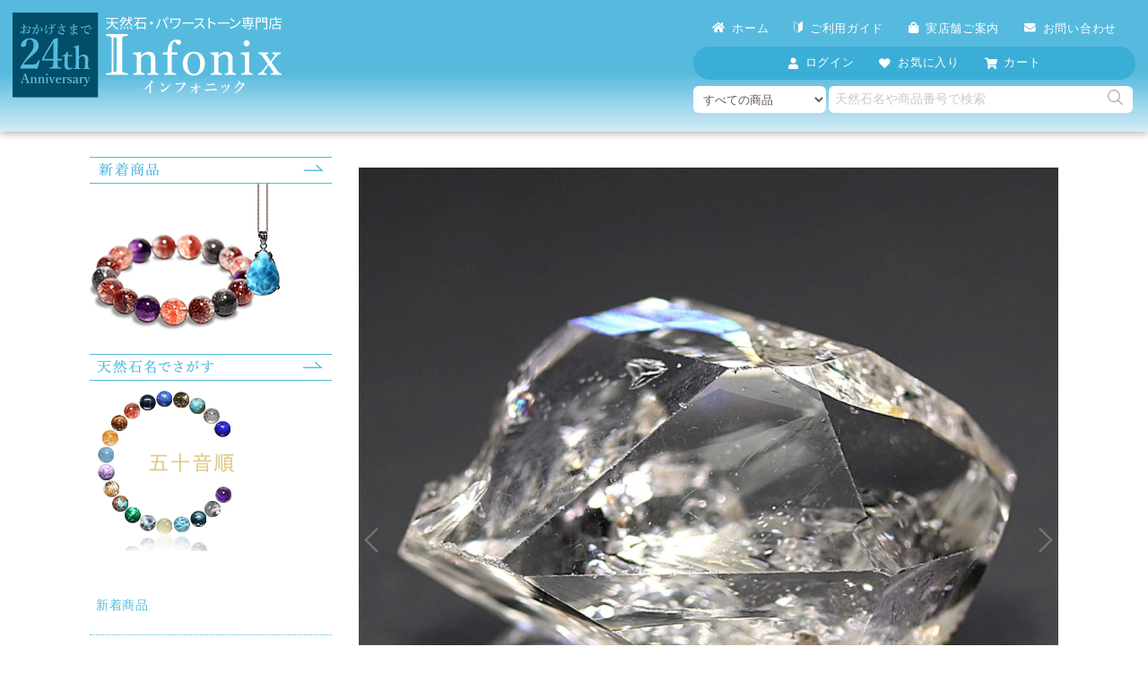

--- FILE ---
content_type: text/html; charset=UTF-8
request_url: https://www.infonix.jp/196579/
body_size: 19418
content:
<!DOCTYPE html>
<html lang="ja">
<head>
<meta charset="UTF-8" />
<meta name="viewport" content="width=device-width,user-scalable=no,maximum-scale=1" />
<meta name="format-detection" content="telephone=no" />
<link rel="icon" href="https://www.infonix.jp/wp-content/themes/infonix_2403/images/icon/favicon.ico" />
<link rel="icon" href="https://www.infonix.jp/wp-content/themes/infonix_2403/images/icon/icon.svg" type="image/svg+xml" />
<link rel="apple-touch-icon" href="https://www.infonix.jp/wp-content/themes/infonix_2403/images/icon/pwalogo144.png" />
<link rel="manifest" href="https://www.infonix.jp/wp-content/themes/infonix_2403/manifest.json" crossorigin="use-credentials" />

	<style>img:is([sizes="auto" i], [sizes^="auto," i]) { contain-intrinsic-size: 3000px 1500px }</style>
	<link rel='stylesheet' id='contact-form-7-css' href='https://www.infonix.jp/wp-content/plugins/contact-form-7/includes/css/styles.css?ver=6.1' type='text/css' media='all' />
<style id='akismet-widget-style-inline-css' type='text/css'>

			.a-stats {
				--akismet-color-mid-green: #357b49;
				--akismet-color-white: #fff;
				--akismet-color-light-grey: #f6f7f7;

				max-width: 350px;
				width: auto;
			}

			.a-stats * {
				all: unset;
				box-sizing: border-box;
			}

			.a-stats strong {
				font-weight: 600;
			}

			.a-stats a.a-stats__link,
			.a-stats a.a-stats__link:visited,
			.a-stats a.a-stats__link:active {
				background: var(--akismet-color-mid-green);
				border: none;
				box-shadow: none;
				border-radius: 8px;
				color: var(--akismet-color-white);
				cursor: pointer;
				display: block;
				font-family: -apple-system, BlinkMacSystemFont, 'Segoe UI', 'Roboto', 'Oxygen-Sans', 'Ubuntu', 'Cantarell', 'Helvetica Neue', sans-serif;
				font-weight: 500;
				padding: 12px;
				text-align: center;
				text-decoration: none;
				transition: all 0.2s ease;
			}

			/* Extra specificity to deal with TwentyTwentyOne focus style */
			.widget .a-stats a.a-stats__link:focus {
				background: var(--akismet-color-mid-green);
				color: var(--akismet-color-white);
				text-decoration: none;
			}

			.a-stats a.a-stats__link:hover {
				filter: brightness(110%);
				box-shadow: 0 4px 12px rgba(0, 0, 0, 0.06), 0 0 2px rgba(0, 0, 0, 0.16);
			}

			.a-stats .count {
				color: var(--akismet-color-white);
				display: block;
				font-size: 1.5em;
				line-height: 1.4;
				padding: 0 13px;
				white-space: nowrap;
			}
		
</style>
<link rel='stylesheet' id='style_main-css' href='https://www.infonix.jp/wp-content/themes/infonix_2403/css/init.css?ver=1764389964' type='text/css' media='all' />
<link rel='stylesheet' id='style_pc-css' href='https://www.infonix.jp/wp-content/themes/infonix_2403/css/pc.css?ver=1762600307' type='text/css' media='screen and (min-width: 769px)' />
<link rel='stylesheet' id='style_mobile-css' href='https://www.infonix.jp/wp-content/themes/infonix_2403/css/mobile.css?ver=1762600307' type='text/css' media='screen and (max-width: 768px)' />
<link rel='stylesheet' id='icomoon-css' href='https://www.infonix.jp/wp-content/themes/infonix_2403/fonts/icomoon/style.css?ver=1717231275' type='text/css' media='all' />
<link rel='stylesheet' id='lightbox-css' href='https://www.infonix.jp/wp-content/themes/infonix_2403/css/fancybox.css?ver=6.8.3' type='text/css' media='all' />
<link rel='stylesheet' id='slide-css' href='https://www.infonix.jp/wp-content/themes/infonix_2403/css/splide-core.min.css?ver=6.8.3' type='text/css' media='all' />
<link rel='stylesheet' id='slide-video-css' href='https://www.infonix.jp/wp-content/themes/infonix_2403/css/splide-extension-video.min.css?ver=6.8.3' type='text/css' media='all' />
<script type="text/javascript" src="https://www.infonix.jp/wp-includes/js/jquery/jquery.min.js?ver=3.7.1" id="jquery-core-js"></script>
<script type="text/javascript" src="https://www.infonix.jp/wp-includes/js/jquery/jquery-migrate.min.js?ver=3.4.1" id="jquery-migrate-js"></script>
<script type="text/javascript" src="https://www.infonix.jp/wp-content/plugins/dmn_infonix_new/js/front.js?ver=1762413031" id="infonix-front-js-js"></script>
<link rel="https://api.w.org/" href="https://www.infonix.jp/wp-json/" /><link rel="alternate" title="JSON" type="application/json" href="https://www.infonix.jp/wp-json/wp/v2/posts/196579" /><link rel="canonical" href="https://www.infonix.jp/196579/" />
<link rel="alternate" title="oEmbed (JSON)" type="application/json+oembed" href="https://www.infonix.jp/wp-json/oembed/1.0/embed?url=https%3A%2F%2Fwww.infonix.jp%2F196579%2F" />
<link rel="alternate" title="oEmbed (XML)" type="text/xml+oembed" href="https://www.infonix.jp/wp-json/oembed/1.0/embed?url=https%3A%2F%2Fwww.infonix.jp%2F196579%2F&#038;format=xml" />

<title>[トップクォリティ]ニューヨークハーキマー地区産ハーキマーダイヤモンド結晶原石（ナチュラルポイント） - 埼玉県吉川市の天然石専門店・水晶パワーストーン通販 Infonix（インフォニック）</title>
<meta name="robots" content="index, follow, max-image-preview:large, max-snippet:-1, max-video-preview:-1" />
<meta name="description" content="[トップクォリティ]ニューヨークハーキマー地区産ハーキマーダイヤモンド結晶原石（ナチュラルポイント）（商品番号：HMDA-NP1790IS）の商品詳細。ニューヨークのハーキマー地区でしか採れない貴重なクリスタルアメリカ/ニューヨーク州・ハーキマーで採掘されたハーキマーダイ" />
<meta name="site_name" content="埼玉県吉川市の天然石専門店・水晶パワーストーン通販 Infonix（インフォニック）" />
<meta name="author" content="有限会社クリアストーン" />
<meta property="og:title" content="[トップクォリティ]ニューヨークハーキマー地区産ハーキマーダイヤモンド結晶原石（ナチュラルポイント） - 埼玉県吉川市の天然石専門店・水晶パワーストーン通販 Infonix（インフォニック）" />
<meta property="og:description" content="[トップクォリティ]ニューヨークハーキマー地区産ハーキマーダイヤモンド結晶原石（ナチュラルポイント）（商品番号：HMDA-NP1790IS）の商品詳細。ニューヨークのハーキマー地区でしか採れない貴重なクリスタルアメリカ/ニューヨーク州・ハーキマーで採掘されたハーキマーダイ" />
<meta property="og:type" content="product" />
<meta property="og:url" content="https://www.infonix.jp/196579/" />
<meta property="og:image" content="https://www.infonix.jp/wp-content/uploads/hmda-np1790is-350x350.jpg" />
<meta property="og:image:alt" content="[トップクォリティ]ニューヨークハーキマー地区産ハーキマーダイヤモンド結晶原石（ナチュラルポイント）の商品画像" />
<meta property="twitter:card" content="summary" />
<meta property="twitter:site" content="@Infonix3" />
<script type="application/ld+json">{"@context": "https://schema.org","@type": "BreadcrumbList","itemListElement":[{"@type":"ListItem","position":1,"name":"\u30db\u30fc\u30e0","item":"https:\/\/www.infonix.jp\/"},{"@type":"ListItem","position":2,"name":"\u30cb\u30e5\u30fc\u30e8\u30fc\u30af\u5dde\u30cf\u30fc\u30ad\u30de\u30fc\u5730\u533a\u7523\uff08\u30cf\u30fc\u30ad\u30de\u30fc\u30c0\u30a4\u30e4\u30e2\u30f3\u30c9\uff09","item":"https:\/\/www.infonix.jp\/stone\/herkimer-diamond\/"},{"@type":"ListItem","position":3,"name":"\u30ca\u30c1\u30e5\u30e9\u30eb\u30dd\u30a4\u30f3\u30c8\uff08\u672a\u52a0\u5de5\u539f\u77f3\u3001\u5358\u7d50\u6676\uff09","item":"https:\/\/www.infonix.jp\/genre\/point\/"},{"@type":"ListItem","position":4,"name":"\u7d50\u6676\u539f\u77f3","item":"https:\/\/www.infonix.jp\/genre\/rough\/"},{"@type":"ListItem","position":5,"name":"[\u30c8\u30c3\u30d7\u30af\u30a9\u30ea\u30c6\u30a3]\u30cb\u30e5\u30fc\u30e8\u30fc\u30af\u30cf\u30fc\u30ad\u30de\u30fc\u5730\u533a\u7523\u30cf\u30fc\u30ad\u30de\u30fc\u30c0\u30a4\u30e4\u30e2\u30f3\u30c9\u7d50\u6676\u539f\u77f3\uff08\u30ca\u30c1\u30e5\u30e9\u30eb\u30dd\u30a4\u30f3\u30c8\uff09","item":"https:\/\/www.infonix.jp\/196579\/"}]}</script>			<!-- WCEX_Google_Analytics_4 plugins -->
			<!-- Google Tag Manager -->
			<script>(function(w,d,s,l,i){w[l]=w[l]||[];w[l].push({'gtm.start':
				new Date().getTime(),event:'gtm.js'});var f=d.getElementsByTagName(s)[0],
				j=d.createElement(s),dl=l!='dataLayer'?'&l='+l:'';j.async=true;j.src=
				'https://www.googletagmanager.com/gtm.js?id='+i+dl;f.parentNode.insertBefore(j,f);
				})(window,document,'script','dataLayer','GTM-WKPXQVM3');</script>
			<!-- End Google Tag Manager -->
			<script type="application/ld+json">{"@context":"https:\/\/schema.org","@type":"Product","name":"[\u30c8\u30c3\u30d7\u30af\u30a9\u30ea\u30c6\u30a3]\u30cb\u30e5\u30fc\u30e8\u30fc\u30af\u30cf\u30fc\u30ad\u30de\u30fc\u5730\u533a\u7523\u30cf\u30fc\u30ad\u30de\u30fc\u30c0\u30a4\u30e4\u30e2\u30f3\u30c9\u7d50\u6676\u539f\u77f3\uff08\u30ca\u30c1\u30e5\u30e9\u30eb\u30dd\u30a4\u30f3\u30c8\uff09","image":["https:\/\/www.infonix.jp\/wp-content\/uploads\/hmda-np1790is.jpg","https:\/\/www.infonix.jp\/wp-content\/uploads\/hmda-np1790is_1.jpg","https:\/\/www.infonix.jp\/wp-content\/uploads\/hmda-np1790is_2.jpg","https:\/\/www.infonix.jp\/wp-content\/uploads\/hmda-np1790is_3.jpg","https:\/\/www.infonix.jp\/wp-content\/uploads\/hmda-np1790is_4.jpg","https:\/\/www.infonix.jp\/wp-content\/uploads\/hmda-np1790is_5.jpg","https:\/\/www.infonix.jp\/wp-content\/uploads\/hmda-np1790is_6.jpg","https:\/\/www.infonix.jp\/wp-content\/uploads\/hmda-np1790is_7.jpg"],"description":"\u30cb\u30e5\u30fc\u30e8\u30fc\u30af\u306e\u30cf\u30fc\u30ad\u30de\u30fc\u5730\u533a\u3067\u3057\u304b\u63a1\u308c\u306a\u3044\u8cb4\u91cd\u306a\u30af\u30ea\u30b9\u30bf\u30eb\u30a2\u30e1\u30ea\u30ab\/\u30cb\u30e5\u30fc\u30e8\u30fc\u30af\u5dde\u30fb\u30cf\u30fc\u30ad\u30de\u30fc\u3067\u63a1\u6398\u3055\u308c\u305f\u30cf\u30fc\u30ad\u30de\u30fc\u30c0\u30a4\u30e4\u30e2\u30f3\u30c9\u3068\u547c\u3070\u308c\u308b\u30ca\u30c1\u30e5\u30e9\u30eb\u30dd\u30a4\u30f3\u30c8\u3067\u3054\u3056\u3044\u307e\u3059\u3002\u6570\u3042\u308b\u6c34\u6676\u306e\u4e2d\u3067\u3082\u300c\u30c0\u30a4\u30e4\u30e2\u30f3\u30c9\u300d\u306e\u540d\u79f0\u304c\u51a0\u305b\u3089\u308c\u3066\u3044\u308b\u306e\u306f\u3001\u30a2\u30e1\u30ea\u30ab\/\u30cb\u30e5\u30fc\u30e8\u30fc\u30af\u5dde\u306e\u300c\u30cf\u30fc\u30ad\u30de\u30fc\u5730\u533a\u300d\u3067\u63a1\u6398\u3055\u308c\u308b\u3001\u3053\u306e \u201c\u30cf\u30fc\u30ad\u30de\u30fc\u30c0\u30a4\u30e4\u30e2\u30f3\u30c9\u201d \u3060\u3051\u3067\u3059\u3002\u900f\u660e\u5ea6\u3068\u8f1d\u5ea6\u306b\u512a\u308c\u3001\u307e\u308b\u3067\u30c0\u30a4\u30e4\u30e2\u30f3\u30c9\u306e\u3088\u3046\u306b\u9ad8\u8cb4\u306a\u8f1d\u304d\u3092\u653e\u3064\u3053\u3068\u304b\u3089\u5927\u5909\u4eba\u6c17\u3067\u3059\u304c\u3001\u5c0f\u6307\u7a0b\u5ea6\u306e\u5c0f\u3055\u306a\u7d50\u6676\u304c\u307b\u3068\u3093\u3069\u3067\u3001\u89aa\u6307\u4ee5\u4e0a\u306e\u30b5\u30a4\u30ba\u3067\u54c1\u8cea\u304c\u4f34\u3046\u3082\u306e\u306f\u4e00\u6c17\u306b\u9ad8\u984d\u3068\u306a\u308a\u307e\u3059\u3002\u3054\u89a7\u306e\u3088\u3046\u306a\u3001\u900f\u660e\u5ea6\u9ad8\u304f\u6b20\u640d\u5c11\u306a\u3044\u7279\u5225\u306a\u54c1\u8cea\u306f\u3054\u304f\u50c5\u304b\u3067\u3059\u306e\u3067\u3001\u304a\u63a2\u3057\u3060\u3063\u305f\u65b9\u306f\u662f\u975e\u3053\u306e\u6a5f\u4f1a\u3092\u3054\u6d3b\u7528\u304f\u3060\u3055\u3044\u307e\u305b\u3002\u5922\u3092\u53f6\u3048\u308b\u30c9\u30ea\u30fc\u30e0\u30af\u30ea\u30b9\u30bf\u30eb\u30cf\u30fc\u30ad\u30de\u30fc\u30c0\u30a4\u30e4\u30e2\u30f3\u30c9\u306f\u5225\u540d\u300c\u30c9\u30ea\u30fc\u30e0\u30af\u30ea\u30b9\u30bf\u30eb\u300d\u3068\u3082\u547c\u3070\u308c\u3001\u5922\u3092\u5b9f\u73fe\u3059\u308b\u305f\u3081\u306e\u30d3\u30b8\u30e7\u30f3\u3092\u63cf\u304f\u529b\u3092\u652f\u3048\u3066\u304f\u308c\u308b\u77f3\u3068\u4e91\u308f\u308c\u3066\u304a\u308a\u307e\u3059\u3002\u307e\u305f\u3001\u6ede\u3063\u305f\u4f53\u5185\u30a8\u30cd\u30eb\u30ae\u30fc\u3092\u5faa\u74b0\u3055\u305b\u5fc3\u8eab\u75b2\u52b4\u3092\u56de\u5fa9\u3057\u3066\u304f\u308c\u308b\u30d2\u30fc\u30ea\u30f3\u30b0\u52b9\u679c\u3084\u9b54\u9664\u3051\u306e\u52b9\u679c\u3082\u6301\u3064\u3068\u3044\u308f\u308c\u3066\u3044\u308b\u3053\u3068\u304b\u3089\u3001\u5bc6\u304b\u306a\u5fa1\u5b88\u308a\u3068\u3057\u3066\u3082\u4eba\u6c17\u306e\u3088\u3046\u3067\u3059\u3002\u30cf\u30fc\u30ad\u30de\u30fc\u30c0\u30a4\u30e4\u30e2\u30f3\u30c9\u4e00\u89a7\u3078","sku":"HMDA-NP1790IS","mpn":"HMDA-NP1790IS","brand":{"@type":"Brand","name":"Infonix"},"offers":{"@type":"Offer","url":"https:\/\/www.infonix.jp\/196579\/","priceCurrency":"JPY","price":52000,"availability":"https:\/\/schema.org\/OutOfStock"}}</script>

</head>
<body>
    <header>
                <div id="header_pc" class="mb_hide">
            <div id="header_main_area">
                <div id="header_left">
                    <div class="header_logo_area">
                        <div class="header_logo"><a href="https://www.infonix.jp" title="天然石・パワーストーン原石、ヒマラヤ水晶ならインフォニック（Infonix）"><img src="https://www.infonix.jp/wp-content/themes/infonix_2403/images/infonix_logo.svg" alt="天然石・パワーストーン原石、ヒマラヤ水晶ならインフォニック（Infonix）" loading="lazy" /></a></div>
                    </div>

                </div>




                <div id="header_right">


                    <nav>
                        <ul class="ul_header_memu">
                            <li><a href="https://www.infonix.jp"><i class="fa fa-home"></i>ホーム</a></li>
                            <li><a href="https://www.infonix.jp/guide/"><i class="fa fa-beginner"></i>ご利用ガイド</a></li>
                            <li><a href="https://www.infonix.jp/shop/"><i class="fa fa-shopping-bag"></i>実店舗ご案内</a></li>
                            <li><a href="https://www.infonix.jp/contact/"><i class="fa fa-envelope"></i>お問い合わせ</a></li>
                        </ul>
                    </nav>

                    <nav>
                        <ul class="ul_header_member_memu">
                                                        <li class="menu">
                                <a href="https://www.infonix.jp/usces-member/">
                                    <i class="fa fa-user"></i>
                                    <span>ログイン</span>
                                </a>
                                <div class="header_sub_menu">
                                    <ul>
                                        <li><a href="https://www.infonix.jp/usces-member/"><i class="fa fa-sign-in"></i><span>ログイン</span></a></li>
                                        <li><a href="https://www.infonix.jp/usces-member/?usces_page=newmember"><i class="fa fa-user-plus"></i><span>新規登録</span></a></li>
                                    </ul>

                                </div>
                            </li>

                                                        <li><a href="https://www.infonix.jp/favorite/"><i class="fa fa-heart"></i><span>お気に入り</span></a></li>
                            <li>
                                <a href="https://www.infonix.jp/usces-cart/">
                                    <i class="fa fa-shopping-cart"></i>
                                    <span>カート</span>
                                                                    </a>
                            </li>
                        </ul>
                    </nav>

                    <div class="header_search_area">
    <form method="get" action="https://www.infonix.jp/">
            <div class="header_search_select">
                <select name="gid"><option value="">すべての商品</option><option value="bracelet">ブレスレット</option><option value="pendant">ペンダント（ネックレストップ）</option><option value="genseki">原石・鉱物</option><option value="sphere">丸玉（スフィア、球体石）</option><option value="ornament">磨き石</option><option value="magatama">勾玉</option><option value="loose">ルース</option><option value="other">台座・チェーン</option><option value="beads">1粒売り（天然石・水晶ビーズ）</option><option value="carving">彫刻（彫り物）</option><option value="purge">パワーストーン浄化グッズ｜石・音ヒーリング</option></select>            </div>
            <div class="header_search_text">
                <input type="text" value="" name="s" placeholder="天然石名や商品番号で検索" />
                <button type="submit" class="header_search_button"><i class="fa fa-search1"></i></button>
            </div>


    </form>
</div>

                </div>

            </div>




        </div>

        <div id="header_mb" class="pc_hide">
            <ul class="mb_header_menu menu_button_area"><li><div id="menu_button" class="open_button"><span></span><span></span><span></span></div></li></ul><div class="header_logo"><a href="https://www.infonix.jp" title="天然石・パワーストーン原石、ヒマラヤ水晶ならインフォニック（Infonix）"><img src="https://www.infonix.jp/wp-content/themes/infonix_2403/images/infonix_logo.svg" alt="天然石・パワーストーン原石、ヒマラヤ水晶ならインフォニック（Infonix）" loading="lazy" /></a></div><ul class="mb_header_menu"><li><div id="item_search_button"><i class="fa fa-search1"></i></div></li><li><a href="/favorite/"><i class="fa fa-heart"></i></a></li><li><a href="https://www.infonix.jp/usces-cart/" rel="nofollow"><i class="fa fa-shopping-cart"></i></a></li></ul>        </div>

        <div id="header_countdown_area"><div class="countdown"></div></div>
    </header>

<div id="wrapper">
  <div id="container">
    <div id="sidebar" class="">

    <div class="side_content mb_hide">
        <ul class="side_banner"><li class=""><div class="camp_image"><a href="https://www.infonix.jp/new/"><img width="270" height="220" src="https://www.infonix.jp/wp-content/uploads/bn_side_270.png" class="attachment-full size-full" alt="（PCレフト）新着商品" decoding="async" fetchpriority="high" /></a></div></li><li class=""><div class="camp_image"><a href="/stone_list/"><img width="270" height="220" src="https://www.infonix.jp/wp-content/uploads/bn_side_stonelist_270.png" class="attachment-full size-full" alt="（PCレフト）天然石で選ぶ" decoding="async" /></a></div></li></ul>    </div>
    <div class="side_content pc_hide">
            </div>

    <nav>
    <p class="h2_sidebar mincho pc_hide"><span>マイメニュー</span></p>
        <ul class="ul_side_menu pc_hide">
                        <li><a href="https://www.infonix.jp/usces-member/"><i class="fa fa-sign-in"></i>ログイン</a></li>
            <li><a href="https://www.infonix.jp/usces-member/?usces_page=newmember" title="新規会員登録"><i class="fa fa-user-plus"></i>新規会員登録</a></li>
                        <li><a href="/favorite/"><i class="fa fa-heart"></i>お気に入り</a></li>
            <li><a href="/guide/"><i class="fa fa-beginner"></i>ご利用ガイド</a></li>
            <li><a href="/shop/"><i class="fa fa-shopping-bag"></i>実店舗ご案内</a></li>
            <li><a href="/contact/"><i class="fa fa-envelope"></i>お問い合わせ</a></li>
        </ul>
    <p class="h2_sidebar mincho pc_hide"><span>カテゴリーで探す</span></p>
        <ul class="ul_side_menu">
            <li><a href="/new/">新着商品</a></li>
            <li><a href="/stone_list/">天然石名で探す</a></li>
            <li><a href="/category/item/vip/"><span>プレミアムバイヤーズ</span><span>セレクション</span></a></li>
            <li><a href="/stone/quartz_himaraya/"><span>ヒマラヤ水晶</span>コレクション</a></li>
            <li><a href="/genre/genseki/">原石・鉱物</a></li>
            <li><a href="/genre/cluster/">水晶クラスター</a></li>
            <li><a href="/genre/point/">水晶ナチュラルポイント</a></li>
            <li><a href="/genre/bracelet/">ブレスレット</a></li>
            <li><a href="/genre/pendant/">ペンダント</a></li>
            <li><a href="/genre/sphere/">丸玉（スフィア）</a></li>
            <li><a href="/genre/loose/">ルース</a></li>
            <li><a href="/genre/magatama/">勾玉</a></li>
            <li><a href="/genre/carving/">彫刻（彫り物）</a></li>
            <li><a href="/genre/ornament/">磨き石</a></li>
            <li><a href="/genre/beads/">1粒売り</a></li>
            <li><a href="/genre/other/">台座・チェーン</a></li>
            <li><a href="/genre/purge/">浄化グッズ</a></li>
        </ul>
    </nav>


    <div class="side_content">
            </div>
</div>

    <main id="item">

                
          <article>
            <div id="item_slide_image_area">
              <div id="item_slide" class="splide" role="group" aria-label="[トップクォリティ]ニューヨークハーキマー地区産ハーキマーダイヤモンド結晶原石（ナチュラルポイント）のスライド"><div class="splide__arrows"><button class="splide__arrow splide__arrow--prev"><i class="fa fa-thin-arrow-l"></i></button><button class="splide__arrow splide__arrow--next"><i class="fa fa-thin-arrow-r"></i></button></div><div class="splide__track"><ul class="splide__list"><li class="splide__slide"><a href="https://www.infonix.jp/wp-content/uploads/hmda-np1790is.jpg" data-fancybox="item_slide" data-caption=""><img src="https://www.infonix.jp/wp-content/uploads/hmda-np1790is.jpg" loading="lazy" alt="[トップクォリティ]ニューヨークハーキマー地区産ハーキマーダイヤモンド結晶原石（ナチュラルポイント）-slide-0" data-splide-lazy="https://www.infonix.jp/wp-content/uploads/hmda-np1790is.jpg" /></a></li><li class="splide__slide"><a href="https://www.infonix.jp/wp-content/uploads/hmda-np1790is_1.jpg" data-fancybox="item_slide" data-caption=""><img src="https://www.infonix.jp/wp-content/uploads/hmda-np1790is_1.jpg" loading="lazy" alt="[トップクォリティ]ニューヨークハーキマー地区産ハーキマーダイヤモンド結晶原石（ナチュラルポイント）-slide-1" data-splide-lazy="https://www.infonix.jp/wp-content/uploads/hmda-np1790is_1.jpg" /></a></li><li class="splide__slide"><a href="https://www.infonix.jp/wp-content/uploads/hmda-np1790is_2.jpg" data-fancybox="item_slide" data-caption=""><img src="https://www.infonix.jp/wp-content/uploads/hmda-np1790is_2.jpg" loading="lazy" alt="[トップクォリティ]ニューヨークハーキマー地区産ハーキマーダイヤモンド結晶原石（ナチュラルポイント）-slide-2" data-splide-lazy="https://www.infonix.jp/wp-content/uploads/hmda-np1790is_2.jpg" /></a></li><li class="splide__slide"><a href="https://www.infonix.jp/wp-content/uploads/hmda-np1790is_3.jpg" data-fancybox="item_slide" data-caption=""><img src="https://www.infonix.jp/wp-content/uploads/hmda-np1790is_3.jpg" loading="lazy" alt="[トップクォリティ]ニューヨークハーキマー地区産ハーキマーダイヤモンド結晶原石（ナチュラルポイント）-slide-3" data-splide-lazy="https://www.infonix.jp/wp-content/uploads/hmda-np1790is_3.jpg" /></a></li><li class="splide__slide"><a href="https://www.infonix.jp/wp-content/uploads/hmda-np1790is_4.jpg" data-fancybox="item_slide" data-caption=""><img src="https://www.infonix.jp/wp-content/uploads/hmda-np1790is_4.jpg" loading="lazy" alt="[トップクォリティ]ニューヨークハーキマー地区産ハーキマーダイヤモンド結晶原石（ナチュラルポイント）-slide-4" data-splide-lazy="https://www.infonix.jp/wp-content/uploads/hmda-np1790is_4.jpg" /></a></li><li class="splide__slide"><a href="https://www.infonix.jp/wp-content/uploads/hmda-np1790is_5.jpg" data-fancybox="item_slide" data-caption=""><img src="https://www.infonix.jp/wp-content/uploads/hmda-np1790is_5.jpg" loading="lazy" alt="[トップクォリティ]ニューヨークハーキマー地区産ハーキマーダイヤモンド結晶原石（ナチュラルポイント）-slide-5" data-splide-lazy="https://www.infonix.jp/wp-content/uploads/hmda-np1790is_5.jpg" /></a></li><li class="splide__slide"><a href="https://www.infonix.jp/wp-content/uploads/hmda-np1790is_6.jpg" data-fancybox="item_slide" data-caption=""><img src="https://www.infonix.jp/wp-content/uploads/hmda-np1790is_6.jpg" loading="lazy" alt="[トップクォリティ]ニューヨークハーキマー地区産ハーキマーダイヤモンド結晶原石（ナチュラルポイント）-slide-6" data-splide-lazy="https://www.infonix.jp/wp-content/uploads/hmda-np1790is_6.jpg" /></a></li><li class="splide__slide"><a href="https://www.infonix.jp/wp-content/uploads/hmda-np1790is_7.jpg" data-fancybox="item_slide" data-caption="10mm玉オニキスとのサイズ比較画像"><img src="https://www.infonix.jp/wp-content/uploads/hmda-np1790is_7.jpg" loading="lazy" alt="[トップクォリティ]ニューヨークハーキマー地区産ハーキマーダイヤモンド結晶原石（ナチュラルポイント）-slide-7" data-splide-lazy="https://www.infonix.jp/wp-content/uploads/hmda-np1790is_7.jpg" /></a><div class="slide_caption">10mm玉オニキスとのサイズ比較画像</div></li></ul><div class="slide_count_area"><span class="slide_count"></span></div></div></div>            </div>

            <div class="h1_area">
              <h1 class="mincho">[トップクォリティ]ニューヨークハーキマー地区産ハーキマーダイヤモンド結晶原石（ナチュラルポイント）</h1>
            </div>
                        <div id="breadcrumbs">
              <ul><li><a href="https://www.infonix.jp/"><span>ホーム</span></a></li><li><a href="https://www.infonix.jp/stone/herkimer-diamond/"><span>ニューヨーク州ハーキマー地区産（ハーキマーダイヤモンド）</span></a></li><li><a href="https://www.infonix.jp/genre/point/"><span>ナチュラルポイント（未加工原石、単結晶）</span></a></li><li><a href="https://www.infonix.jp/genre/rough/"><span>結晶原石</span></a></li><li><a href="https://www.infonix.jp/196579/"><span>[トップクォリティ]ニューヨークハーキマー地区産ハーキマーダイヤモンド結晶原石（ナチュラルポイント）</span></a></li></ul>            </div>
            <div id="item_description_area" class="section">
    <dl>
        <div>
            <dt>品番</dt>
            <dd>HMDA-NP1790IS</dd>
        </div>
        <div><dt>寸法</dt><dd><ul><li>17.6×33.6×19.1（mm）17.9g</li><li></li></ul></dd></div><div><dt>産地</dt><dd>アメリカ/ニューヨーク州ハーキマー地区</dd></div>    </dl>
</div>
<div id="item_price_area" class="section">
    <div id="all_sold_out"><span class="single_item_soldout_title">SOLD OUT</span><span>お買い上げ有難うございます</span></div></div>
<div id="item_cart_footer" class="section">
    <nav>
        <ul class="ul_small_nav">
            <li><div id="single_item_delivery_button"><span>送料･日数</span></div></li>
            <li><div id="single_item_payment_button"><span>支払い方法</span></div></li>
            <li><div class="guide_button"><a href="/guide/"><span>ご利用ガイド</span></a></div></li>
        </ul>
        <ul class="ul_small_nav">
            <li><div class="contact_button"><span>この商品について問い合わせる</span></div></li>
        </ul>
    </nav>
</div>


<div id="dialog_single_item_delivery" class="dialog">
    <div class="dialog_inner">
        <div class="dialog_header">
            <div class="dialog_title">クイックガイド</div>
            <div class="dialog_close"><i class="fa fa-close"></i></div>
        </div>
        <div class="dialog_content">
            <div class="dialog_content_inner">
                <section>
                    <h2 class="h2_dialog mincho"><span>送料</span></h2>
                    <div>
                        <dl>
                            <div>
                                <dt>ヤマト宅急便で配送いたします</dt>
                                <dd>
                                    <ul>
                                        <li>全国一律：600円</li>
                                        <li>商品合計10,000円以上で送料無料</li>
                                    </ul>
                                    <span class="under_note">離島、一部地域には追加料金がかかる場合がございます。送料の変更がある場合は当ショップからメールにてお知らせいたします。</span>
                                </dd>
                            </div>
                        </dl>
                    </div>
                </section>
                <section>
                    <h2 class="h2_dialog mincho"><span>お届け日数</span></h2>
                    <div>
                        <dl>
                            <div>
                                <dt>お届け日数</dt>
                                <dd>
                                    <ul>
                                        <li>2営業日以内（火水定休日を除く）</li>
                                        <li>月曜12時～水曜日の発送は、木曜日(翌営業日)より順次対応となります。</li>
                                    </ul>
                                    <span class="under_note">配送混雑時やイベント開催時には、お日にちをいただく場合がございますが何卒ご容赦ください。</span>
                                </dd>
                            </div>
                            <div>
                                <dt>指定日配達</dt>
                                <dd>
                                    <ul>
                                        <li>約1ヵ月先までご指定日が可能です</li>
                                        <li>午前中、14～16時、16～18時、18～20時、19～21時</li>
                                    </ul>
                                    <span class="under_note">配送日時を保証するものではありません、予めご了承ください。</span>
                                </dd>
                            </div>
                            <div>
                                <dt>店頭受取</dt>
                                <dd>
                                    <ul>
                                        <li>配送方法から「店頭受取」をご選択の上、備考欄に「受取予定日」をご記入ください（受取期限：1ヵ月以内）</li>
                                        <li><a href="/shop/" class="small_button">実店舗の場所はこちら</span></a></li>
                                    </ul>
                                    <span class="under_note">店頭でのお支払いをご希望の方は、お支払い方法から「店頭支払い」をご選択ください</span>
                                    <span class="under_note">受取期限を過ぎても、ご来店・ご連絡が無い場合、キャンセルとさせていただく場合がございますので、予めご了承ください。</span>
                                </dd>
                            </div>
                        </dl>
                    </div>
                </section>
                <p>詳しくは<a href="/guide/" class="small_button">ご利用ガイド</a>をご覧ください</p>
            </div>
        </div>
    </div>
</div>
<div id="dialog_single_item_payment" class="dialog">
    <div class="dialog_inner">
        <div class="dialog_header">
            <div class="dialog_title">クイックガイド</div>
            <div class="dialog_close"><i class="fa fa-close"></i></div>
        </div>
        <div class="dialog_content">
            <div class="dialog_content_inner">
                <section>
                    <h2 class="h2_dialog mincho"><span>お支払い方法</span></h2>
                    <div>
                        <dl>
                            <div>
                                <dt>クレジットカード</dt>
                                <dd>
                                    <ul>
                                        <li>VISA</li>
                                        <li>Master</li>
                                        <li>JCB</li>
                                        <li>American Express</li>
                                        <li>Diners</li>
                                    </ul>
                                    <span class="under_note">1回払いのみ</span>
                                </dd>
                            </div>
                            <div>
                                <dt>銀行振込</dt>
                                <dd>
                                    <ul>
                                        <li>みずほ銀行</li>
                                        <li>ゆうちょ銀行</li>
                                    </ul>
                                </dd>
                            </div>
                            <div>
                                <dt>代金引換</dt>
                                <dd>
                                    <ul>
                                        <li>ヤマト宅急便コレクト</li>
                                    </ul>
                                    <span class="under_note">ご利用上限金額は300,000円(税込)まで</span>
                                    <span class="under_note">送料の他に代引き手数料（330円）が別途発生します（10,000円以上ご購入で無料）</span>
                                </dd>
                            </div>
                            <div>
                                <dt>PayPayオンライン決済</dt>
                                <dd>
                                    <ul>
                                        <li>お客様がご利用されているPayPayのチャージ残高でご購入できる決済方法です。</li>
                                    </ul>
                                    <span class="under_note">PayPayアプリがインストールされていない場合、PayPayの「ログイン」画面が開きますので指示に従ってご入力お願いします。</span>
                                    <span class="under_note">PayPay残高が不足している場合、その場でチャージも可能です。（詳しくは画面の指示に従ってチャージをお願いします）</span>
                                    <span class="under_note">パソコンでご購入の方もQRコードの読み取り画面が出てきますのでご利用が可能です。</span>
                                </dd>
                            </div>
                            <div>
                                <dt>NP後払い</dt>
                                <dd>
                                    <ul>
                                        <li>全国のコンビニエンスストア</li>
                                        <li>一部のドラッグストア</li>
                                        <li>銀行・郵便局</li>
                                    </ul>
                                    <span class="under_note">利用金額に上限枠（税込55,000円）があります</span>
                                    <span class="under_note">送料の他に後払い手数料（300円）が別途発生します（5,000円以上ご購入で無料）</span>
                                </dd>
                            </div>
                            <div>
                                <dt>その他</dt>
                                <dd>
                                    <ul>
                                        <li>当店ポイントでお支払い</li>
                                        <li>当店クーポンでお支払い</li>
                                        <li>店頭でお支払い</li>
                                    </ul>
                                    <span class="under_note">セール期間中はポイントやクーポンの利用ができない場合がございます</span>
                                    <span class="under_note">店頭支払いの場合、受取・支払い期限を過ぎても、ご来店・ご連絡が無い場合、キャンセルとさせていただく場合がございます</span>
                                </dd>
                            </div>
                        </dl>

                    </div>
                </section>
                <p>詳しくは<a href="/guide/" class="small_button">ご利用ガイド</a>をご覧ください</p>
            </div>
        </div>
    </div>
</div>
<div id="dialog_single_contact" class="dialog">
    <div class="dialog_inner">
        <div class="dialog_header">
            <div class="dialog_title">お問い合わせ</div>
            <div class="dialog_close"><i class="fa fa-close"></i></div>
        </div>
        <div class="dialog_content">
            <div class="dialog_content_inner">
                <section>
                    <div>
                        <dl>
                            <div>
                                <dt>電話番号</dt>
                                <dd>048-916-4499</dd>
                            </div>
                            <div>
                                <dt>営業時間</dt>
                                <dd>10:00～19:00</dd>
                            </div>
                            <div>
                                <dt>定休日</dt>
                                <dd>火・水、夏季休暇、年末年始</dd>
                            </div>
                            <!--<div>
                                <dt><em>お願い</em></dt>
                                <dd><em>当店商品は既にできる限り抑えた価格でご紹介しておりますので、恐れ入りますがお値引き交渉はお受けしておりません。</em></dd>
                            </div>-->
                            <!--<div>
                                <dt><strong>大感謝祭中のお問い合わせについて</strong></dt>
                                <dd><em>大感謝祭中は大変混雑しており、通常よりご返答にお時間をいただいております。大変ご迷惑をおかけして申し訳ありませんが何卒ご理解ご了承お願い申し上げます。</em></dd>
                            </div>-->
                        </dl>
                        <div class="dialog_contact_tel pc_hide">
                            <a href="tel:0489164499" class="button"><i class="fa fa-phone"></i>電話でお問い合わせ</a>
                        </div>
                    </div>
                </section>
                <section>
                    <div>
                        <div class="dialog_contact_form">
                            <a href="javascript:void(0)" class="button to_contact" data-title="商品番号「HMDA-NP1790IS」について"><i class="fa fa-envelope"></i>メールでお問い合わせ</a>
                        </div>

                    </div>
                </section>
            </div>
        </div>
    </div>
</div>

            
            <ul class="sns_share"><li class="sns_share_x"><a href="https://twitter.com/intent/tweet?url=https%3A%2F%2Fwww.infonix.jp%2F196579%2F&text=%5B%E3%83%88%E3%83%83%E3%83%97%E3%82%AF%E3%82%A9%E3%83%AA%E3%83%86%E3%82%A3%5D%E3%83%8B%E3%83%A5%E3%83%BC%E3%83%A8%E3%83%BC%E3%82%AF%E3%83%8F%E3%83%BC%E3%82%AD%E3%83%9E%E3%83%BC%E5%9C%B0%E5%8C%BA%E7%94%A3%E3%83%8F%E3%83%BC%E3%82%AD%E3%83%9E%E3%83%BC%E3%83%80%E3%82%A4%E3%83%A4%E3%83%A2%E3%83%B3%E3%83%89%E7%B5%90%E6%99%B6%E5%8E%9F%E7%9F%B3%EF%BC%88%E3%83%8A%E3%83%81%E3%83%A5%E3%83%A9%E3%83%AB%E3%83%9D%E3%82%A4%E3%83%B3%E3%83%88%EF%BC%89%0D%0A&hashtags=Infonix" target="_blank"><i class="fa fa-x"></i></a></li><li class="sns_share_facebook"><a href="https://www.facebook.com/sharer.php?u=https%3A%2F%2Fwww.infonix.jp%2F196579%2F&t=%5B%E3%83%88%E3%83%83%E3%83%97%E3%82%AF%E3%82%A9%E3%83%AA%E3%83%86%E3%82%A3%5D%E3%83%8B%E3%83%A5%E3%83%BC%E3%83%A8%E3%83%BC%E3%82%AF%E3%83%8F%E3%83%BC%E3%82%AD%E3%83%9E%E3%83%BC%E5%9C%B0%E5%8C%BA%E7%94%A3%E3%83%8F%E3%83%BC%E3%82%AD%E3%83%9E%E3%83%BC%E3%83%80%E3%82%A4%E3%83%A4%E3%83%A2%E3%83%B3%E3%83%89%E7%B5%90%E6%99%B6%E5%8E%9F%E7%9F%B3%EF%BC%88%E3%83%8A%E3%83%81%E3%83%A5%E3%83%A9%E3%83%AB%E3%83%9D%E3%82%A4%E3%83%B3%E3%83%88%EF%BC%89" target="_blank"><i class="fa fa-facebook"></i></a></li><li class="sns_share_line"><a href="https://line.me/R/msg/text/?%5B%E3%83%88%E3%83%83%E3%83%97%E3%82%AF%E3%82%A9%E3%83%AA%E3%83%86%E3%82%A3%5D%E3%83%8B%E3%83%A5%E3%83%BC%E3%83%A8%E3%83%BC%E3%82%AF%E3%83%8F%E3%83%BC%E3%82%AD%E3%83%9E%E3%83%BC%E5%9C%B0%E5%8C%BA%E7%94%A3%E3%83%8F%E3%83%BC%E3%82%AD%E3%83%9E%E3%83%BC%E3%83%80%E3%82%A4%E3%83%A4%E3%83%A2%E3%83%B3%E3%83%89%E7%B5%90%E6%99%B6%E5%8E%9F%E7%9F%B3%EF%BC%88%E3%83%8A%E3%83%81%E3%83%A5%E3%83%A9%E3%83%AB%E3%83%9D%E3%82%A4%E3%83%B3%E3%83%88%EF%BC%89%20-%20Infonix%20https%3A%2F%2Fwww.infonix.jp%2F196579%2F" target="_blank"><i class="fa fa-line"></i></a></li></ul>            
<div id="item_content_area"><section><div class="item_main_content"><div class="item_main_content_inner"><h2>ニューヨークのハーキマー地区でしか採れない貴重なクリスタル</h2>
<p>アメリカ/ニューヨーク州・ハーキマーで採掘されたハーキマーダイヤモンドと呼ばれるナチュラルポイントでございます。</p>
<p>数ある水晶の中でも「ダイヤモンド」の名称が冠せられているのは、アメリカ/ニューヨーク州の「ハーキマー地区」で採掘される、この “ハーキマーダイヤモンド” だけです。</p>
<p>透明度と輝度に優れ、まるでダイヤモンドのように高貴な輝きを放つことから大変人気ですが、小指程度の小さな結晶がほとんどで、親指以上のサイズで品質が伴うものは一気に高額となります。</p>
<p>ご覧のような、透明度高く欠損少ない特別な品質はごく僅かですので、お探しだった方は是非この機会をご活用くださいませ。</p>
<h3>夢を叶えるドリームクリスタル</h3>
<p>ハーキマーダイヤモンドは別名「ドリームクリスタル」とも呼ばれ、夢を実現するためのビジョンを描く力を支えてくれる石と云われております。</p>
<p>また、滞った体内エネルギーを循環させ心身疲労を回復してくれるヒーリング効果や魔除けの効果も持つといわれていることから、密かな御守りとしても人気のようです。</p>
<div class="border_btn br_u- br_h-"><a href="https://www.infonix.jp/genre/genseki/stone/herkimer-diamond/">ハーキマーダイヤモンド一覧へ</a></div>
</div></div></section></div>
            <section class="section">
  <div class="h2_area">
    <div class="h2_area_inner">
      <h2 class="mincho">関連商品カテゴリ</h2>
    </div>
  </div>
  <ul class="ul_relation_link"><li><a href="/genre/point/?sort=new">ナチュラルポイント（未加工原石、単結晶）一覧へ</a></li><li><a href="/stone/herkimer-diamond/?sort=new">ニューヨーク州ハーキマー地区産（ハーキマーダイヤモンド）一覧へ</a></li><li><a href="/genre/point/stone/herkimer-diamond/?sort=new">ニューヨーク州ハーキマー地区産（ハーキマーダイヤモンド）ナチュラルポイント（未加工原石、単結晶）一覧へ</a></li><li><a href="/genre/rough/?sort=new">結晶原石一覧へ</a></li><li><a href="/genre/rough/stone/herkimer-diamond/?sort=new">ニューヨーク州ハーキマー地区産（ハーキマーダイヤモンド）結晶原石一覧へ</a></li></ul></section>
            <section class="section">
  <div class="h2_area">
    <div class="h2_area_inner">
      <h2 class="mincho">商品イメージ</h2>
    </div>
  </div>
  <div class="single_sns"><div class="single_sns_inner instagram"><blockquote class="instagram-media" data-instgrm-permalink="https://www.instagram.com/p/CrIhVR9yXHZ/?utm_source=ig_embed&amp;utm_campaign=loading" data-instgrm-version="14" style=" background:#FFF; border:0; border-radius:3px; box-shadow:0 0 1px 0 rgba(0,0,0,0.5),0 1px 10px 0 rgba(0,0,0,0.15); margin: 1px; max-width:540px; min-width:326px; padding:0; width:99.375%; width:-webkit-calc(100% - 2px); width:calc(100% - 2px);"><div style="padding:16px;"> <a href="https://www.instagram.com/p/CrIhVR9yXHZ/?utm_source=ig_embed&amp;utm_campaign=loading" style=" background:#FFFFFF; line-height:0; padding:0 0; text-align:center; text-decoration:none; width:100%;" target="_blank"> <div style=" display: flex; flex-direction: row; align-items: center;"> <div style="background-color: #F4F4F4; border-radius: 50%; flex-grow: 0; height: 40px; margin-right: 14px; width: 40px;"></div> <div style="display: flex; flex-direction: column; flex-grow: 1; justify-content: center;"> <div style=" background-color: #F4F4F4; border-radius: 4px; flex-grow: 0; height: 14px; margin-bottom: 6px; width: 100px;"></div> <div style=" background-color: #F4F4F4; border-radius: 4px; flex-grow: 0; height: 14px; width: 60px;"></div></div></div><div style="padding: 19% 0;"></div> <div style="display:block; height:50px; margin:0 auto 12px; width:50px;"><svg width="50px" height="50px" viewBox="0 0 60 60" version="1.1" xmlns="https://www.w3.org/2000/svg" xmlns:xlink="https://www.w3.org/1999/xlink"><g stroke="none" stroke-width="1" fill="none" fill-rule="evenodd"><g transform="translate(-511.000000, -20.000000)" fill="#000000"><g><path d="M556.869,30.41 C554.814,30.41 553.148,32.076 553.148,34.131 C553.148,36.186 554.814,37.852 556.869,37.852 C558.924,37.852 560.59,36.186 560.59,34.131 C560.59,32.076 558.924,30.41 556.869,30.41 M541,60.657 C535.114,60.657 530.342,55.887 530.342,50 C530.342,44.114 535.114,39.342 541,39.342 C546.887,39.342 551.658,44.114 551.658,50 C551.658,55.887 546.887,60.657 541,60.657 M541,33.886 C532.1,33.886 524.886,41.1 524.886,50 C524.886,58.899 532.1,66.113 541,66.113 C549.9,66.113 557.115,58.899 557.115,50 C557.115,41.1 549.9,33.886 541,33.886 M565.378,62.101 C565.244,65.022 564.756,66.606 564.346,67.663 C563.803,69.06 563.154,70.057 562.106,71.106 C561.058,72.155 560.06,72.803 558.662,73.347 C557.607,73.757 556.021,74.244 553.102,74.378 C549.944,74.521 548.997,74.552 541,74.552 C533.003,74.552 532.056,74.521 528.898,74.378 C525.979,74.244 524.393,73.757 523.338,73.347 C521.94,72.803 520.942,72.155 519.894,71.106 C518.846,70.057 518.197,69.06 517.654,67.663 C517.244,66.606 516.755,65.022 516.623,62.101 C516.479,58.943 516.448,57.996 516.448,50 C516.448,42.003 516.479,41.056 516.623,37.899 C516.755,34.978 517.244,33.391 517.654,32.338 C518.197,30.938 518.846,29.942 519.894,28.894 C520.942,27.846 521.94,27.196 523.338,26.654 C524.393,26.244 525.979,25.756 528.898,25.623 C532.057,25.479 533.004,25.448 541,25.448 C548.997,25.448 549.943,25.479 553.102,25.623 C556.021,25.756 557.607,26.244 558.662,26.654 C560.06,27.196 561.058,27.846 562.106,28.894 C563.154,29.942 563.803,30.938 564.346,32.338 C564.756,33.391 565.244,34.978 565.378,37.899 C565.522,41.056 565.552,42.003 565.552,50 C565.552,57.996 565.522,58.943 565.378,62.101 M570.82,37.631 C570.674,34.438 570.167,32.258 569.425,30.349 C568.659,28.377 567.633,26.702 565.965,25.035 C564.297,23.368 562.623,22.342 560.652,21.575 C558.743,20.834 556.562,20.326 553.369,20.18 C550.169,20.033 549.148,20 541,20 C532.853,20 531.831,20.033 528.631,20.18 C525.438,20.326 523.257,20.834 521.349,21.575 C519.376,22.342 517.703,23.368 516.035,25.035 C514.368,26.702 513.342,28.377 512.574,30.349 C511.834,32.258 511.326,34.438 511.181,37.631 C511.035,40.831 511,41.851 511,50 C511,58.147 511.035,59.17 511.181,62.369 C511.326,65.562 511.834,67.743 512.574,69.651 C513.342,71.625 514.368,73.296 516.035,74.965 C517.703,76.634 519.376,77.658 521.349,78.425 C523.257,79.167 525.438,79.673 528.631,79.82 C531.831,79.965 532.853,80.001 541,80.001 C549.148,80.001 550.169,79.965 553.369,79.82 C556.562,79.673 558.743,79.167 560.652,78.425 C562.623,77.658 564.297,76.634 565.965,74.965 C567.633,73.296 568.659,71.625 569.425,69.651 C570.167,67.743 570.674,65.562 570.82,62.369 C570.966,59.17 571,58.147 571,50 C571,41.851 570.966,40.831 570.82,37.631"></path></g></g></g></svg></div><div style="padding-top: 8px;"> <div style=" color:#3897f0; font-family:Arial,sans-serif; font-size:14px; font-style:normal; font-weight:550; line-height:18px;">この投稿をInstagramで見る</div></div><div style="padding: 12.5% 0;"></div> <div style="display: flex; flex-direction: row; margin-bottom: 14px; align-items: center;"><div> <div style="background-color: #F4F4F4; border-radius: 50%; height: 12.5px; width: 12.5px; transform: translateX(0px) translateY(7px);"></div> <div style="background-color: #F4F4F4; height: 12.5px; transform: rotate(-45deg) translateX(3px) translateY(1px); width: 12.5px; flex-grow: 0; margin-right: 14px; margin-left: 2px;"></div> <div style="background-color: #F4F4F4; border-radius: 50%; height: 12.5px; width: 12.5px; transform: translateX(9px) translateY(-18px);"></div></div><div style="margin-left: 8px;"> <div style=" background-color: #F4F4F4; border-radius: 50%; flex-grow: 0; height: 20px; width: 20px;"></div> <div style=" width: 0; height: 0; border-top: 2px solid transparent; border-left: 6px solid #f4f4f4; border-bottom: 2px solid transparent; transform: translateX(16px) translateY(-4px) rotate(30deg)"></div></div><div style="margin-left: auto;"> <div style=" width: 0px; border-top: 8px solid #F4F4F4; border-right: 8px solid transparent; transform: translateY(16px);"></div> <div style=" background-color: #F4F4F4; flex-grow: 0; height: 12px; width: 16px; transform: translateY(-4px);"></div> <div style=" width: 0; height: 0; border-top: 8px solid #F4F4F4; border-left: 8px solid transparent; transform: translateY(-4px) translateX(8px);"></div></div></div> <div style="display: flex; flex-direction: column; flex-grow: 1; justify-content: center; margin-bottom: 24px;"> <div style=" background-color: #F4F4F4; border-radius: 4px; flex-grow: 0; height: 14px; margin-bottom: 6px; width: 224px;"></div> <div style=" background-color: #F4F4F4; border-radius: 4px; flex-grow: 0; height: 14px; width: 144px;"></div></div></a><p style=" color:#c9c8cd; font-family:Arial,sans-serif; font-size:14px; line-height:17px; margin-bottom:0; margin-top:8px; overflow:hidden; padding:8px 0 7px; text-align:center; text-overflow:ellipsis; white-space:nowrap;"><a href="https://www.instagram.com/p/CrIhVR9yXHZ/?utm_source=ig_embed&amp;utm_campaign=loading" style=" color:#c9c8cd; font-family:Arial,sans-serif; font-size:14px; font-style:normal; font-weight:normal; line-height:17px; text-decoration:none;" target="_blank">天然石専門店インフォニック2(@infonix2)がシェアした投稿</a></p></div></blockquote> </div></div><div class="item_image_area"><ul><li><div class="item_image"><a href="https://www.infonix.jp/wp-content/uploads/hmda-np1790is.jpg" data-fancybox="item_img"><img src="https://www.infonix.jp/wp-content/uploads/hmda-np1790is.jpg" loading="lazy" alt="[トップクォリティ]ニューヨークハーキマー地区産ハーキマーダイヤモンド結晶原石（ナチュラルポイント）-0" /></a></div></li><li><div class="item_image"><a href="https://www.infonix.jp/wp-content/uploads/hmda-np1790is_1.jpg" data-fancybox="item_img"><img src="https://www.infonix.jp/wp-content/uploads/hmda-np1790is_1.jpg" loading="lazy" alt="[トップクォリティ]ニューヨークハーキマー地区産ハーキマーダイヤモンド結晶原石（ナチュラルポイント）-1" /></a></div></li><li><div class="item_image"><a href="https://www.infonix.jp/wp-content/uploads/hmda-np1790is_2.jpg" data-fancybox="item_img"><img src="https://www.infonix.jp/wp-content/uploads/hmda-np1790is_2.jpg" loading="lazy" alt="[トップクォリティ]ニューヨークハーキマー地区産ハーキマーダイヤモンド結晶原石（ナチュラルポイント）-2" /></a></div></li><li><div class="item_image"><a href="https://www.infonix.jp/wp-content/uploads/hmda-np1790is_3.jpg" data-fancybox="item_img"><img src="https://www.infonix.jp/wp-content/uploads/hmda-np1790is_3.jpg" loading="lazy" alt="[トップクォリティ]ニューヨークハーキマー地区産ハーキマーダイヤモンド結晶原石（ナチュラルポイント）-3" /></a></div></li><li><div class="item_image"><a href="https://www.infonix.jp/wp-content/uploads/hmda-np1790is_4.jpg" data-fancybox="item_img"><img src="https://www.infonix.jp/wp-content/uploads/hmda-np1790is_4.jpg" loading="lazy" alt="[トップクォリティ]ニューヨークハーキマー地区産ハーキマーダイヤモンド結晶原石（ナチュラルポイント）-4" /></a></div></li><li><div class="item_image"><a href="https://www.infonix.jp/wp-content/uploads/hmda-np1790is_5.jpg" data-fancybox="item_img"><img src="https://www.infonix.jp/wp-content/uploads/hmda-np1790is_5.jpg" loading="lazy" alt="[トップクォリティ]ニューヨークハーキマー地区産ハーキマーダイヤモンド結晶原石（ナチュラルポイント）-5" /></a></div></li><li><div class="item_image"><a href="https://www.infonix.jp/wp-content/uploads/hmda-np1790is_6.jpg" data-fancybox="item_img"><img src="https://www.infonix.jp/wp-content/uploads/hmda-np1790is_6.jpg" loading="lazy" alt="[トップクォリティ]ニューヨークハーキマー地区産ハーキマーダイヤモンド結晶原石（ナチュラルポイント）-6" /></a></div></li><li><div class="item_image"><a href="https://www.infonix.jp/wp-content/uploads/hmda-np1790is_7.jpg" data-fancybox="item_img"><img src="https://www.infonix.jp/wp-content/uploads/hmda-np1790is_7.jpg" loading="lazy" alt="[トップクォリティ]ニューヨークハーキマー地区産ハーキマーダイヤモンド結晶原石（ナチュラルポイント）-7" /></a></div><div class="item_caption"><span>10mm玉オニキスとのサイズ比較画像</span></div></li></ul></div></section>
            <section class="section">
  <div class="h2_area">
    <div class="h2_area_inner">
      <h2 class="mincho">関連商品カテゴリ</h2>
    </div>
  </div>
  <ul class="ul_relation_link"><li><a href="/genre/point/?sort=new">ナチュラルポイント（未加工原石、単結晶）一覧へ</a></li><li><a href="/stone/herkimer-diamond/?sort=new">ニューヨーク州ハーキマー地区産（ハーキマーダイヤモンド）一覧へ</a></li><li><a href="/genre/point/stone/herkimer-diamond/?sort=new">ニューヨーク州ハーキマー地区産（ハーキマーダイヤモンド）ナチュラルポイント（未加工原石、単結晶）一覧へ</a></li><li><a href="/genre/rough/?sort=new">結晶原石一覧へ</a></li><li><a href="/genre/rough/stone/herkimer-diamond/?sort=new">ニューヨーク州ハーキマー地区産（ハーキマーダイヤモンド）結晶原石一覧へ</a></li></ul></section>

                <section class="section"><div class="h2_area"><div class="h2_area_inner"><h2 class="mincho">最近チェックした商品</h2></div></div><div id="item_history" class="item_list_slide splide" role="group" aria-label="閲覧履歴"><div class="splide__arrows"><button class="splide__arrow splide__arrow--prev"><i class="fa fa-thin-arrow-l"></i></button><button class="splide__arrow splide__arrow--next"><i class="fa fa-thin-arrow-r"></i></button></div><div class="splide__track"><ul class="splide__list"><li class="splide__slide"><div class="item_row_inner"><div class="item_row_image"><a href="https://www.infonix.jp/196579/"><img width="350" height="350" src="https://www.infonix.jp/wp-content/uploads/hmda-np1790is-350x350.jpg" class="attachment-medium size-medium" alt="" decoding="async" srcset="https://www.infonix.jp/wp-content/uploads/hmda-np1790is-350x350.jpg 350w, https://www.infonix.jp/wp-content/uploads/hmda-np1790is.jpg 1000w" sizes="(max-width: 350px) 100vw, 350px" /></a></div><div class="item_row_content"><div class="item_row_name">[トップクォリティ]ニューヨークハーキマー地区産ハーキマーダイヤモンド結晶原石（ナチュラルポイント）</div><div class="item_row_price soldout"><span>SOLD OUT</span></div></div></div></li></ul></div></div></section>                <section class="section"><div class="h2_area"><div class="h2_area_inner"><h2 class="mincho">ニューヨーク州ハーキマー地区産（ハーキマーダイヤモンド）関連商品</h2></div></div><div id="item_relation_stone" class="item_list_slide splide" role="group" aria-label="閲覧履歴"><div class="splide__arrows"><button class="splide__arrow splide__arrow--prev"><i class="fa fa-thin-arrow-l"></i></button><button class="splide__arrow splide__arrow--next"><i class="fa fa-thin-arrow-r"></i></button></div><div class="splide__track"><ul class="splide__list"><li class="splide__slide"><div class="item_row_inner"><div class="item_row_image"><a href="https://www.infonix.jp/243572/"><img width="350" height="350" src="https://www.infonix.jp/wp-content/uploads/herk-np0860is-350x350.jpg" class="attachment-medium size-medium" alt="" decoding="async" loading="lazy" srcset="https://www.infonix.jp/wp-content/uploads/herk-np0860is-350x350.jpg 350w, https://www.infonix.jp/wp-content/uploads/herk-np0860is.jpg 1000w" sizes="auto, (max-width: 350px) 100vw, 350px" /></a></div><div class="item_row_content"><div class="item_row_name">[トップクォリティ]ニューヨークハーキマー地区産ハーキマーダイヤモンド結晶原石（ナチュラルポイント）</div><div class="item_row_price"><span class="price_currency">&yen;</span><span>24,300</span></div></div></div></li></ul></div></div></section><section class="section"><div class="h2_area"><div class="h2_area_inner"><h2 class="mincho">ナチュラルポイント（未加工原石、単結晶）関連商品</h2></div></div><div id="item_relation_genre" class="item_list_slide splide" role="group" aria-label="閲覧履歴"><div class="splide__arrows"><button class="splide__arrow splide__arrow--prev"><i class="fa fa-thin-arrow-l"></i></button><button class="splide__arrow splide__arrow--next"><i class="fa fa-thin-arrow-r"></i></button></div><div class="splide__track"><ul class="splide__list"><li class="splide__slide"><div class="item_row_inner"><div class="item_row_image"><a href="https://www.infonix.jp/320889/"><img width="350" height="350" src="https://www.infonix.jp/wp-content/uploads/GNZE-NP1167-350x350.jpg" class="attachment-medium size-medium" alt="" decoding="async" loading="lazy" srcset="https://www.infonix.jp/wp-content/uploads/GNZE-NP1167-350x350.jpg 350w, https://www.infonix.jp/wp-content/uploads/GNZE-NP1167.jpg 1848w" sizes="auto, (max-width: 350px) 100vw, 350px" /></a></div><div class="item_row_content"><div class="item_row_name">[特別価格]ガネッシュヒマール産ヒマラヤ水晶ナチュラルポイント（原石116g）</div><div class="item_row_price"><span class="price_currency">&yen;</span><span>12,800</span></div></div></div></li><li class="splide__slide"><div class="item_row_inner"><div class="item_row_image"><a href="https://www.infonix.jp/199378/"><img width="350" height="350" src="https://www.infonix.jp/wp-content/uploads/MOIL-RF0570IS-350x350.jpg" class="attachment-medium size-medium" alt="" decoding="async" loading="lazy" srcset="https://www.infonix.jp/wp-content/uploads/MOIL-RF0570IS-350x350.jpg 350w, https://www.infonix.jp/wp-content/uploads/MOIL-RF0570IS.jpg 1000w" sizes="auto, (max-width: 350px) 100vw, 350px" /></a></div><div class="item_row_content"><div class="item_row_name">[マダガスカル産]オイルインクォーツ（天然オイル入り水晶原石）</div><div class="item_row_price"><span class="price_currency">&yen;</span><span>5,800</span></div></div></div></li><li class="splide__slide"><div class="item_row_inner"><div class="item_row_image"><a href="https://www.infonix.jp/274346/"><img width="350" height="350" src="https://www.infonix.jp/wp-content/uploads/gazq-np5270-350x350.jpg" class="attachment-medium size-medium" alt="" decoding="async" loading="lazy" srcset="https://www.infonix.jp/wp-content/uploads/gazq-np5270-350x350.jpg 350w, https://www.infonix.jp/wp-content/uploads/gazq-np5270.jpg 1000w" sizes="auto, (max-width: 350px) 100vw, 350px" /></a></div><div class="item_row_content"><div class="item_row_name">[特別価格]ガネッシュヒマール産ヒマラヤ水晶原石ナチュラルポイント（527g）</div><div class="item_row_price"><span class="price_currency">&yen;</span><span>42,200</span></div></div></div></li><li class="splide__slide"><div class="item_row_inner"><div class="item_row_image"><a href="https://www.infonix.jp/266355/"><img width="350" height="350" src="https://www.infonix.jp/wp-content/uploads/23th-TANGQ-NP0936IS-350x350.jpg" class="attachment-medium size-medium" alt="" decoding="async" loading="lazy" srcset="https://www.infonix.jp/wp-content/uploads/23th-TANGQ-NP0936IS-350x350.jpg 350w, https://www.infonix.jp/wp-content/uploads/23th-TANGQ-NP0936IS.jpg 1000w" sizes="auto, (max-width: 350px) 100vw, 350px" /></a></div><div class="item_row_content"><div class="item_row_name">[高品質]ブラジル産タンジェリンクォーツ（うっすらファントム！下部はエレスチャル＆トルマリン内包！）★現品動画あり</div><div class="item_row_price"><span class="price_currency">&yen;</span><span>90,400</span></div></div></div></li><li class="splide__slide"><div class="item_row_inner"><div class="item_row_image"><a href="https://www.infonix.jp/233717/"><img width="350" height="350" src="https://www.infonix.jp/wp-content/uploads/GSKF-NP08080-350x350.jpg" class="attachment-medium size-medium" alt="" decoding="async" loading="lazy" srcset="https://www.infonix.jp/wp-content/uploads/GSKF-NP08080-350x350.jpg 350w, https://www.infonix.jp/wp-content/uploads/GSKF-NP08080.jpg 1000w" sizes="auto, (max-width: 350px) 100vw, 350px" /></a></div><div class="item_row_content"><div class="item_row_name">ネパール/ガウリシャンカール産ヒマラヤ水晶ナチュラルポイント/スモーキークォーツ原石（808g）</div><div class="item_row_price"><span class="price_currency">&yen;</span><span>121,000</span></div></div></div></li><li class="splide__slide"><div class="item_row_inner"><div class="item_row_image"><a href="https://www.infonix.jp/311337/"><img width="350" height="350" src="https://www.infonix.jp/wp-content/uploads/PHTM-NP0810IS-350x350.jpg" class="attachment-medium size-medium" alt="" decoding="async" loading="lazy" srcset="https://www.infonix.jp/wp-content/uploads/PHTM-NP0810IS-350x350.jpg 350w, https://www.infonix.jp/wp-content/uploads/PHTM-NP0810IS.jpg 1000w" sizes="auto, (max-width: 350px) 100vw, 350px" /></a></div><div class="item_row_content"><div class="item_row_name">[ブラジル産]ホワイトファントムクォーツ原石ナチュラルポイント（8.1g・タイムリンク）</div><div class="item_row_price"><span class="price_currency">&yen;</span><span>5,600</span></div></div></div></li><li class="splide__slide"><div class="item_row_inner"><div class="item_row_image"><a href="https://www.infonix.jp/320839/"><img width="350" height="350" src="https://www.infonix.jp/wp-content/uploads/GNZE-NP1328-350x350.jpg" class="attachment-medium size-medium" alt="" decoding="async" loading="lazy" srcset="https://www.infonix.jp/wp-content/uploads/GNZE-NP1328-350x350.jpg 350w, https://www.infonix.jp/wp-content/uploads/GNZE-NP1328.jpg 1000w" sizes="auto, (max-width: 350px) 100vw, 350px" /></a></div><div class="item_row_content"><div class="item_row_name">[特別価格]ガネッシュヒマール産ヒマラヤ水晶ナチュラルポイント（原石132g）</div><div class="item_row_price"><span class="price_currency">&yen;</span><span>14,600</span></div></div></div></li><li class="splide__slide"><div class="item_row_inner"><div class="item_row_image"><a href="https://www.infonix.jp/249945/"><img width="350" height="350" src="https://www.infonix.jp/wp-content/uploads/BMOL-NP2980IS-350x350.jpg" class="attachment-medium size-medium" alt="" decoding="async" loading="lazy" srcset="https://www.infonix.jp/wp-content/uploads/BMOL-NP2980IS-350x350.jpg 350w, https://www.infonix.jp/wp-content/uploads/BMOL-NP2980IS.jpg 1000w" sizes="auto, (max-width: 350px) 100vw, 350px" /></a></div><div class="item_row_content"><div class="item_row_name">ブラジル産モリオン原石/天然黒水晶（大型2.98kg/カテドラルナチュラルポイント）</div><div class="item_row_price"><span class="price_currency">&yen;</span><span>149,000</span></div></div></div></li><li class="splide__slide"><div class="item_row_inner"><div class="item_row_image"><a href="https://www.infonix.jp/219870/"><img width="350" height="350" src="https://www.infonix.jp/wp-content/uploads/lepd-np0370is-350x350.jpg" class="attachment-medium size-medium" alt="" decoding="async" loading="lazy" srcset="https://www.infonix.jp/wp-content/uploads/lepd-np0370is-350x350.jpg 350w, https://www.infonix.jp/wp-content/uploads/lepd-np0370is.jpg 1000w" sizes="auto, (max-width: 350px) 100vw, 350px" /></a></div><div class="item_row_content"><div class="item_row_name">[ブラジル/ミナスジェライス州産]レピドクロサイトインクォーツ＆オンクォーツ/ヘマタイト共生（原石ナチュラルポイント）</div><div class="item_row_price"><span class="price_currency">&yen;</span><span>14,800</span></div></div></div></li><li class="splide__slide"><div class="item_row_inner"><div class="item_row_image"><a href="https://www.infonix.jp/266028/"><img width="350" height="350" src="https://www.infonix.jp/wp-content/uploads/rdphm-np3510is-350x350.jpg" class="attachment-medium size-medium" alt="" decoding="async" loading="lazy" srcset="https://www.infonix.jp/wp-content/uploads/rdphm-np3510is-350x350.jpg 350w, https://www.infonix.jp/wp-content/uploads/rdphm-np3510is.jpg 1000w" sizes="auto, (max-width: 350px) 100vw, 350px" /></a></div><div class="item_row_content"><div class="item_row_name">[高品質]インド/アーンドラ教区鉱山産レッドファントムクォーツ原石ナチュラルポイント（赤富士水晶）</div><div class="item_row_price"><span class="price_currency">&yen;</span><span>28,800</span></div></div></div></li><li class="splide__slide"><div class="item_row_inner"><div class="item_row_image"><a href="https://www.infonix.jp/310772/"><img width="350" height="350" src="https://www.infonix.jp/wp-content/uploads/PHTM-NP0960IS-350x350.jpg" class="attachment-medium size-medium" alt="" decoding="async" loading="lazy" srcset="https://www.infonix.jp/wp-content/uploads/PHTM-NP0960IS-350x350.jpg 350w, https://www.infonix.jp/wp-content/uploads/PHTM-NP0960IS.jpg 1000w" sizes="auto, (max-width: 350px) 100vw, 350px" /></a></div><div class="item_row_content"><div class="item_row_name">[ブラジル産]ホワイトファントムクォーツ原石ナチュラルポイント（9.6g・タイムリンク）</div><div class="item_row_price"><span class="price_currency">&yen;</span><span>6,800</span></div></div></div></li><li class="splide__slide"><div class="item_row_inner"><div class="item_row_image"><a href="https://www.infonix.jp/294475/"><img width="350" height="350" src="https://www.infonix.jp/wp-content/uploads/DUM-NP0450IS-350x350.jpg" class="attachment-medium size-medium" alt="" decoding="async" loading="lazy" srcset="https://www.infonix.jp/wp-content/uploads/DUM-NP0450IS-350x350.jpg 350w, https://www.infonix.jp/wp-content/uploads/DUM-NP0450IS.jpg 1000w" sizes="auto, (max-width: 350px) 100vw, 350px" /></a></div><div class="item_row_content"><div class="item_row_name">[特別価格]ブラジル産デュモルチェライトインクォーツ原石ナチュラルポイント</div><div class="item_row_price"><span class="price_currency">&yen;</span><span>5,400</span></div></div></div></li><li class="splide__slide"><div class="item_row_inner"><div class="item_row_image"><a href="https://www.infonix.jp/322226/"><img width="350" height="350" src="https://www.infonix.jp/wp-content/uploads/MOUY-NP0704IS-350x350.jpg" class="attachment-medium size-medium" alt="" decoding="async" loading="lazy" srcset="https://www.infonix.jp/wp-content/uploads/MOUY-NP0704IS-350x350.jpg 350w, https://www.infonix.jp/wp-content/uploads/MOUY-NP0704IS.jpg 1000w" sizes="auto, (max-width: 350px) 100vw, 350px" /></a></div><div class="item_row_content"><div class="item_row_name">[中国/新疆ウイグル自治区産]モリオン原石（黒水晶ナチュラルポイント）</div><div class="item_row_price"><span class="price_currency">&yen;</span><span>3,500</span></div></div></div></li><li class="splide__slide"><div class="item_row_inner"><div class="item_row_image"><a href="https://www.infonix.jp/267351/"><img width="350" height="350" src="https://www.infonix.jp/wp-content/uploads/UKCIT-NP3120IS-350x350.jpg" class="attachment-medium size-medium" alt="" decoding="async" loading="lazy" srcset="https://www.infonix.jp/wp-content/uploads/UKCIT-NP3120IS-350x350.jpg 350w, https://www.infonix.jp/wp-content/uploads/UKCIT-NP3120IS.jpg 1000w" sizes="auto, (max-width: 350px) 100vw, 350px" /></a></div><div class="item_row_content"><div class="item_row_name">[激レア！]ウクライナ産非加熱シトリン未加工原石ナチュラルポイント/無数のレインボー！（木製台座付属）★現品動画あり</div><div class="item_row_price"><span class="price_currency">&yen;</span><span>625,000</span></div></div></div></li><li class="splide__slide"><div class="item_row_inner"><div class="item_row_image"><a href="https://www.infonix.jp/320726/"><img width="350" height="350" src="https://www.infonix.jp/wp-content/uploads/GNZE-NP3700-350x350.jpg" class="attachment-medium size-medium" alt="" decoding="async" loading="lazy" srcset="https://www.infonix.jp/wp-content/uploads/GNZE-NP3700-350x350.jpg 350w, https://www.infonix.jp/wp-content/uploads/GNZE-NP3700.jpg 1000w" sizes="auto, (max-width: 350px) 100vw, 350px" /></a></div><div class="item_row_content"><div class="item_row_name">[特別価格]ガネッシュヒマール産ヒマラヤ水晶ナチュラルポイント（原石370g）</div><div class="item_row_price"><span class="price_currency">&yen;</span><span>37,000</span></div></div></div></li><li class="splide__slide"><div class="item_row_inner"><div class="item_row_image"><a href="https://www.infonix.jp/294404/"><img width="350" height="350" src="https://www.infonix.jp/wp-content/uploads/DUM-NP1660IS-350x350.jpg" class="attachment-medium size-medium" alt="" decoding="async" loading="lazy" srcset="https://www.infonix.jp/wp-content/uploads/DUM-NP1660IS-350x350.jpg 350w, https://www.infonix.jp/wp-content/uploads/DUM-NP1660IS.jpg 1000w" sizes="auto, (max-width: 350px) 100vw, 350px" /></a></div><div class="item_row_content"><div class="item_row_name">[特別価格]ブラジル産デュモルチェライトインクォーツ原石ナチュラルポイント/ダブルポイント</div><div class="item_row_price"><span class="price_currency">&yen;</span><span>19,900</span></div></div></div></li><li class="splide__slide"><div class="item_row_inner"><div class="item_row_image"><a href="https://www.infonix.jp/274368/"><img width="350" height="350" src="https://www.infonix.jp/wp-content/uploads/gazq-np4970-350x350.jpg" class="attachment-medium size-medium" alt="" decoding="async" loading="lazy" srcset="https://www.infonix.jp/wp-content/uploads/gazq-np4970-350x350.jpg 350w, https://www.infonix.jp/wp-content/uploads/gazq-np4970.jpg 1000w" sizes="auto, (max-width: 350px) 100vw, 350px" /></a></div><div class="item_row_content"><div class="item_row_name">[特別価格]ガネッシュヒマール産ヒマラヤ水晶原石ナチュラルポイント（497g/ダブルポイント）</div><div class="item_row_price"><span class="price_currency">&yen;</span><span>29,900</span></div></div></div></li><li class="splide__slide"><div class="item_row_inner"><div class="item_row_image"><a href="https://www.infonix.jp/246883/"><img width="350" height="350" src="https://www.infonix.jp/wp-content/uploads/moris-np7370is-350x350.jpg" class="attachment-medium size-medium" alt="" decoding="async" loading="lazy" srcset="https://www.infonix.jp/wp-content/uploads/moris-np7370is-350x350.jpg 350w, https://www.infonix.jp/wp-content/uploads/moris-np7370is.jpg 1000w" sizes="auto, (max-width: 350px) 100vw, 350px" /></a></div><div class="item_row_content"><div class="item_row_name">[希少・山東省産]フローライト共生モリオン原石（天然黒水晶ナチュラルポイント）</div><div class="item_row_price"><span class="price_currency">&yen;</span><span>68,000</span></div></div></div></li><li class="splide__slide"><div class="item_row_inner"><div class="item_row_image"><a href="https://www.infonix.jp/322026/"><img width="350" height="350" src="https://www.infonix.jp/wp-content/uploads/MOUY-NP1042IS-350x350.jpg" class="attachment-medium size-medium" alt="" decoding="async" loading="lazy" srcset="https://www.infonix.jp/wp-content/uploads/MOUY-NP1042IS-350x350.jpg 350w, https://www.infonix.jp/wp-content/uploads/MOUY-NP1042IS.jpg 1000w" sizes="auto, (max-width: 350px) 100vw, 350px" /></a></div><div class="item_row_content"><div class="item_row_name">[中国/新疆ウイグル自治区産]モリオン原石（黒水晶ナチュラルポイント）</div><div class="item_row_price"><span class="price_currency">&yen;</span><span>5,200</span></div></div></div></li><li class="splide__slide"><div class="item_row_inner"><div class="item_row_image"><a href="https://www.infonix.jp/304653/"><img width="350" height="350" src="https://www.infonix.jp/wp-content/uploads/pakh-np0600is-350x350.jpg" class="attachment-medium size-medium" alt="" decoding="async" loading="lazy" srcset="https://www.infonix.jp/wp-content/uploads/pakh-np0600is-350x350.jpg 350w, https://www.infonix.jp/wp-content/uploads/pakh-np0600is.jpg 1000w" sizes="auto, (max-width: 350px) 100vw, 350px" /></a></div><div class="item_row_content"><div class="item_row_name">パキスタン産ダイヤモンドクォーツ原石（パキスタンハーキマー）</div><div class="item_row_price"><span class="price_currency">&yen;</span><span>6,000</span></div></div></div></li><li class="splide__slide"><div class="item_row_inner"><div class="item_row_image"><a href="https://www.infonix.jp/282419/"><img width="350" height="350" src="https://www.infonix.jp/wp-content/uploads/BRAZ-NP1890IS-350x350.jpg" class="attachment-medium size-medium" alt="" decoding="async" loading="lazy" srcset="https://www.infonix.jp/wp-content/uploads/BRAZ-NP1890IS-350x350.jpg 350w, https://www.infonix.jp/wp-content/uploads/BRAZ-NP1890IS.jpg 1000w" sizes="auto, (max-width: 350px) 100vw, 350px" /></a></div><div class="item_row_content"><div class="item_row_name">[高品質]ナミビア共和国ブランドバーグ産アメジスト原石ナチュラルポイント（全長49.1mm）</div><div class="item_row_price"><span class="price_currency">&yen;</span><span>36,000</span></div></div></div></li><li class="splide__slide"><div class="item_row_inner"><div class="item_row_image"><a href="https://www.infonix.jp/317036/"><img width="350" height="350" src="https://www.infonix.jp/wp-content/uploads/CPAM-NP1118IS-350x350.jpg" class="attachment-medium size-medium" alt="" decoding="async" loading="lazy" srcset="https://www.infonix.jp/wp-content/uploads/CPAM-NP1118IS-350x350.jpg 350w, https://www.infonix.jp/wp-content/uploads/CPAM-NP1118IS.jpg 1000w" sizes="auto, (max-width: 350px) 100vw, 350px" /></a></div><div class="item_row_content"><div class="item_row_name">西インド/マハラシュトラ州産シェブロンアメジスト原石ナチュラルポイント（111g・ケープアメジスト）</div><div class="item_row_price"><span class="price_currency">&yen;</span><span>4,800</span></div></div></div></li><li class="splide__slide"><div class="item_row_inner"><div class="item_row_image"><a href="https://www.infonix.jp/322146/"><img width="350" height="350" src="https://www.infonix.jp/wp-content/uploads/MOUY-NP0879IS-350x350.jpg" class="attachment-medium size-medium" alt="" decoding="async" loading="lazy" srcset="https://www.infonix.jp/wp-content/uploads/MOUY-NP0879IS-350x350.jpg 350w, https://www.infonix.jp/wp-content/uploads/MOUY-NP0879IS.jpg 1000w" sizes="auto, (max-width: 350px) 100vw, 350px" /></a></div><div class="item_row_content"><div class="item_row_name">[中国/新疆ウイグル自治区産]モリオン原石（黒水晶ナチュラルポイント）</div><div class="item_row_price"><span class="price_currency">&yen;</span><span>4,400</span></div></div></div></li><li class="splide__slide"><div class="item_row_inner"><div class="item_row_image"><a href="https://www.infonix.jp/16367/"><img width="350" height="350" src="https://www.infonix.jp/wp-content/uploads/japanesetwin-citrin800is01-2-350x350.jpg" class="attachment-medium size-medium" alt="" decoding="async" loading="lazy" srcset="https://www.infonix.jp/wp-content/uploads/japanesetwin-citrin800is01-2-350x350.jpg 350w, https://www.infonix.jp/wp-content/uploads/japanesetwin-citrin800is01-2.jpg 600w" sizes="auto, (max-width: 350px) 100vw, 350px" /></a></div><div class="item_row_content"><div class="item_row_name">[希少・ザンビア産]シトリンクォーツ原石/ジャパニーズツイン（非加熱・無着色）</div><div class="item_row_price"><span class="price_currency">&yen;</span><span>160,000</span></div></div></div></li></ul></div></div></section>
          </article>

                  <ul class="main_banner"><li class=""><div class="camp_image"><a href="/genre/bracelet/stone/rutile/?sort=price_high"><img width="780" height="298" src="https://www.infonix.jp/wp-content/uploads/btn_about_rutilequartz_braelet.png" class="attachment-full size-full" alt="＜カテゴリ＞ルチルクォーツブレスレットコレクション" decoding="async" loading="lazy" srcset="https://www.infonix.jp/wp-content/uploads/btn_about_rutilequartz_braelet.png 780w, https://www.infonix.jp/wp-content/uploads/btn_about_rutilequartz_braelet-350x134.png 350w" sizes="auto, (max-width: 780px) 100vw, 780px" /></a></div></li><li class=""><div class="camp_image"><a href="https://www.infonix.jp/genre/sphere/stone/rutile/?sort=price_high"><img width="780" height="298" src="https://www.infonix.jp/wp-content/uploads/btn_about_rutilequartz_sphere.png" class="attachment-full size-full" alt="＜カテゴリ＞ルチルクォーツ丸玉コレクション" decoding="async" loading="lazy" srcset="https://www.infonix.jp/wp-content/uploads/btn_about_rutilequartz_sphere.png 780w, https://www.infonix.jp/wp-content/uploads/btn_about_rutilequartz_sphere-350x134.png 350w" sizes="auto, (max-width: 780px) 100vw, 780px" /></a></div></li><li class=""><div class="camp_image"><a href="https://www.infonix.jp/powerstone/about-libyandesertglass/"><img width="780" height="298" src="https://www.infonix.jp/wp-content/uploads/btn_about_libyangrass-.png" class="attachment-full size-full" alt="＜特設＞リビアングラス、謎多きテクタイト（隕石鉱物）の不思議とは" decoding="async" loading="lazy" srcset="https://www.infonix.jp/wp-content/uploads/btn_about_libyangrass-.png 780w, https://www.infonix.jp/wp-content/uploads/btn_about_libyangrass--350x134.png 350w" sizes="auto, (max-width: 780px) 100vw, 780px" /></a></div></li><li class=""><div class="camp_image"><a href="/powerstone/about_ganeshhimal_purify/"><img width="780" height="298" src="https://www.infonix.jp/wp-content/uploads/btn_purifyganesh.png" class="attachment-full size-full" alt="＜特設＞浄化に困ったらガネッシュヒマール産ヒマラヤ水晶" decoding="async" loading="lazy" srcset="https://www.infonix.jp/wp-content/uploads/btn_purifyganesh.png 780w, https://www.infonix.jp/wp-content/uploads/btn_purifyganesh-350x134.png 350w" sizes="auto, (max-width: 780px) 100vw, 780px" /></a></div></li><li class=""><div class="camp_image"><a href="https://www.infonix.jp/powerstone/about-ganeshhimal-himarayacrystal/"><img width="780" height="298" src="https://www.infonix.jp/wp-content/uploads/btn_himalayabracelet.png" class="attachment-full size-full" alt="＜特設＞ヒマラヤ水晶ブレスレット" decoding="async" loading="lazy" srcset="https://www.infonix.jp/wp-content/uploads/btn_himalayabracelet.png 780w, https://www.infonix.jp/wp-content/uploads/btn_himalayabracelet-350x134.png 350w" sizes="auto, (max-width: 780px) 100vw, 780px" /></a></div></li><li class=""><div class="camp_image"><a href="https://www.infonix.jp/powerstone/about-tigereye/"><img width="780" height="298" src="https://www.infonix.jp/wp-content/uploads/btn_tigereye.png" class="attachment-full size-full" alt="＜特設＞タイガーアイコレクション" decoding="async" loading="lazy" srcset="https://www.infonix.jp/wp-content/uploads/btn_tigereye.png 780w, https://www.infonix.jp/wp-content/uploads/btn_tigereye-350x134.png 350w" sizes="auto, (max-width: 780px) 100vw, 780px" /></a></div></li><li class=""><div class="camp_image"><a href="https://www.infonix.jp/powerstone/about-moldavite/"><img width="780" height="298" src="https://www.infonix.jp/wp-content/uploads/btn_moldavite-.png" class="attachment-full size-full" alt="＜特設＞モルダバイトブレスレット、探し求め続けたのは本物以上。" decoding="async" loading="lazy" srcset="https://www.infonix.jp/wp-content/uploads/btn_moldavite-.png 780w, https://www.infonix.jp/wp-content/uploads/btn_moldavite--350x134.png 350w" sizes="auto, (max-width: 780px) 100vw, 780px" /></a></div></li><li class=""><div class="camp_image"><a href="https://www.infonix.jp/powerstone/grading-larimar/"><img width="780" height="298" src="https://www.infonix.jp/wp-content/uploads/btn_grading-larimar.png" class="attachment-full size-full" alt="＜特設＞本物のラリマーブレスレット品質と見分け方を専門解説" decoding="async" loading="lazy" srcset="https://www.infonix.jp/wp-content/uploads/btn_grading-larimar.png 780w, https://www.infonix.jp/wp-content/uploads/btn_grading-larimar-350x134.png 350w" sizes="auto, (max-width: 780px) 100vw, 780px" /></a></div></li><li class=""><div class="camp_image"><a href="https://www.infonix.jp/powerstone/about-stibnite/"><img width="780" height="298" src="https://www.infonix.jp/wp-content/uploads/btn_stibnite-.png" class="attachment-full size-full" alt="＜特設＞本物のスティブナイトインクォーツとは？" decoding="async" loading="lazy" srcset="https://www.infonix.jp/wp-content/uploads/btn_stibnite-.png 780w, https://www.infonix.jp/wp-content/uploads/btn_stibnite--350x134.png 350w" sizes="auto, (max-width: 780px) 100vw, 780px" /></a></div></li><li class=""><div class="camp_image"><a href="https://www.infonix.jp/genre/sphere/stone/rainbowinquartz/"><img width="780" height="298" src="https://www.infonix.jp/wp-content/uploads/btn_rainbowquartz.png" class="attachment-full size-full" alt="＜カテゴリ＞レインボー水晶玉コレクション" decoding="async" loading="lazy" srcset="https://www.infonix.jp/wp-content/uploads/btn_rainbowquartz.png 780w, https://www.infonix.jp/wp-content/uploads/btn_rainbowquartz-350x134.png 350w" sizes="auto, (max-width: 780px) 100vw, 780px" /></a></div></li></ul>
    </main>

  </div><!-- container -->
</div><!-- wrapper -->


<footer>
    <nav class="mb_hide">
		<ul class="footer_menu">
            <li><a href="https://www.infonix.jp/">ホーム</a></li>
            <li><a href="https://www.infonix.jp/guide/">ご利用ガイド</a></li>
			<li><a href="https://www.infonix.jp/shop/">実店舗のご案内</a></li>
            <li><a href="https://www.infonix.jp/contact/">お問い合わせ</a></li>

		</ul>

		<ul class="footer_menu">
			<li><a href="https://www.infonix.jp/category/item/itemnew/">新着商品</a></li>
			<li><a href="https://www.infonix.jp/stone_list/">天然石名から選ぶ（五十音順）</a></li>
            <li><a href="https://www.infonix.jp/birthstone/">366日の誕生日石</a></li>
		</ul>

		<ul class="footer_menu">
			<li><a href="https://ameblo.jp/clearstone-infonix/" target="_blank">Infonixブログ</a></li>
			<li><a href="https://www.instagram.com/infonix2/" target="_blank">INSTAGRAM新着商品</a></li>
			<li><a href="https://www.instagram.com/infonix.yoshikawaminami/" target="_blank">INSTAGRAMバイヤー情報</a></li>
            <li><a href="https://x.com/Infonix3" target="_blank">X（旧Twitter）</a></li>
            <li><a href="https://www.threads.net/@infonix2" target="_blank">Threads</a></li>
            <li><a href="https://www.tiktok.com/@infonix.stone" target="_blank">TikTok</a></li>
		</ul>

		<ul class="footer_menu">
            <li><a href="/about-infonix/">インフォニックは何が違う？</a></li>
			<li><a href="/special/howto-whitesage/">天然石の浄化</a></li>
			<li><a href="/special/quartz-description/">天然水晶の見分け方</a></li>
		</ul>

		<ul class="footer_menu">
			                <li><a href="https://www.infonix.jp/usces-member/">ログイン</a></li>
                <li><a href="https://www.infonix.jp/usces-member/?usces_page=newmember" title="新規会員登録">新規会員登録</a></li>
			            <li><a href="/favorite/">お気に入りリスト</a></li>
            <li><a href="/tokusho/">特定商法関連</a></li>
            <li><a href="/privacy/">プライバシーポリシー</a></li>
		</ul>
    </nav>

    <nav class="pc_hide">
        <ul class="footer_menu">
            <li class="ac_parent">
                <span class="ac_button"><i class="fa fa-beginner"></i>はじめての方へ</span>
                <ul class="ac_content">
                    <li><a href="/guide/">ご利用ガイド</a></li>
                    <li><a href="/about-infonix/">インフォニックは何が違う？</a></li>
                    <li><a href="/shop/">実店舗ご案内</a></li>
                </ul>
            </li>
            <li class="ac_parent">
                <span class="ac_button"><i class="fa fa-user"></i>会員サービス</span>
                <ul class="ac_content">
                                            <li><a href="https://www.infonix.jp/usces-member/">ログイン</a></li>
                        <li><a href="https://www.infonix.jp/usces-member/?usces_page=newmember" title="新規会員登録">新規会員登録</a></li>
                                        <li><a href="/favorite/">お気に入りリスト</a></li>
                    <li><a href="https://www.infonix.jp/contact/">お問い合わせ</a></li>
                </ul>
            </li>
            <li class="ac_parent">
                <span class="ac_button"><i class="fa fa-share-alt"></i>公式SNS</span>
                <ul class="ac_content">
                <li><a href="https://ameblo.jp/clearstone-infonix/" target="_blank">Infonixブログ</a></li>
                <li><a href="https://www.instagram.com/infonix2/" target="_blank">INSTAGRAM新着商品</a></li>
                <li><a href="https://www.instagram.com/infonix.yoshikawaminami/" target="_blank">INSTAGRAMバイヤー情報</a></li>
                <li><a href="https://x.com/Infonix3" target="_blank">X（旧Twitter）</a></li>
                <li><a href="https://www.threads.net/@infonix2" target="_blank">Threads</a></li>
                <li><a href="https://www.tiktok.com/@infonix.stone" target="_blank">TikTok</a></li>
                </ul>
            </li>
            <li class="ac_parent">
                <span class="ac_button"><i class="fa fa-home"></i>会社概要・利用規約</span>
                <ul class="ac_content">
                <li><a href="/guide/">ご利用ガイド</a></li>
                <li><a href="/shop/">実店舗ご案内</a></li>
                <li><a href="/tokusho/">特定商取引表記</a></li>
                <li><a href="/privacy/">プライバシーポリシー</a></li>
                </ul>
            </li>
        </ul>
    </nav>

    <div class="footer_content">
        <div class="copyright">
            <span>Copyright 2002-2026</span>
            <span>天然石・パワーストーン Infonix</span>
            <span>ALL rights Reserved.</span>
    </div>

</footer>


<div id="dialog_item_search" class="dialog">
        <form method="get" action="https://www.infonix.jp/" class="dialog_inner">
            <div class="dialog_header">
                <div class="dialog_title">検索</div>
                <div class="dialog_close"><i class="fa fa-close"></i></div>
            </div>
            <div class="dialog_content">
                <div class="dialog_content_inner">
                    <section>
                                                <div class="dialog_search_area">
                            <div class="dialog_search_select">
                                <div class="select_area"><select name="gid"><option value="">すべての商品</option><option value="bracelet">ブレスレット</option><option value="pendant">ペンダント（ネックレストップ）</option><option value="genseki">原石・鉱物</option><option value="sphere">丸玉（スフィア、球体石）</option><option value="ornament">磨き石</option><option value="magatama">勾玉</option><option value="loose">ルース</option><option value="other">台座・チェーン</option><option value="beads">1粒売り（天然石・水晶ビーズ）</option><option value="carving">彫刻（彫り物）</option><option value="purge">パワーストーン浄化グッズ｜石・音ヒーリング</option></select></div>                            </div>
                            <div class="dialog_search_text">
                                <input type="text" value="" name="s" placeholder="天然石名や商品番号で検索" />
                            </div>
                        </div>
                    </section>
                </div>
            </div>
            <div class="dialog_footer">
                <ul class="dialog_footer_button_area">
                    <li><button type="submit" class="button">検索</button></li>
                </ul>
            </div>
        </form>
</div>
<div id="loading">
    <div id="loading_inner">
        <img src="https://www.infonix.jp/wp-content/plugins/usc-e-shop/images/loading.gif" />
    </div>
</div>
<script type="speculationrules">
{"prefetch":[{"source":"document","where":{"and":[{"href_matches":"\/*"},{"not":{"href_matches":["\/wp-*.php","\/wp-admin\/*","\/wp-content\/uploads\/*","\/wp-content\/*","\/wp-content\/plugins\/*","\/wp-content\/themes\/infonix_2403\/*","\/*\\?(.+)"]}},{"not":{"selector_matches":"a[rel~=\"nofollow\"]"}},{"not":{"selector_matches":".no-prefetch, .no-prefetch a"}}]},"eagerness":"conservative"}]}
</script>
	<script type='text/javascript'>
		uscesL10n = {
			'countdown': {"active":false,"cart_active":false,"check":"countdown_off","start_date":"","end_date":"","before_text":"大感謝祭スタートまであと","start_text":"★大感謝祭終了まで残り★","end_text":"大感謝祭終了★ご参加ありがとうございました！","before_start":"11月12日(水)19:00販売開始！","after_end":"販売終了！"},
'slide_stop': true,
			'ajaxurl': "https://www.infonix.jp/wp-admin/admin-ajax.php",
			'loaderurl': "https://www.infonix.jp/wp-content/plugins/usc-e-shop/images/loading.gif",
			'post_id': "196579",
			'cart_number': "4",
			'is_cart_row': false,
			'opt_esse': new Array(  ),
			'opt_means': new Array(  ),
			'mes_opts': new Array(  ),
			'key_opts': new Array(  ),
			'previous_url': "https://www.infonix.jp",
			'itemRestriction': "1",
			'itemOrderAcceptable': "0",
			'uscespage': "",
			'uscesid': "MDdmMzg2NmEyOWY0MjFmNWZkOGI1MWZjNGJiNzQ5MDg4MzZhNjZjOWQ2MjA2NWU0X2FjdGluZ18wX0E%3D",
			'wc_nonce': "50c5fd868e"
		}
	</script>
	<script type='text/javascript' src='https://www.infonix.jp/wp-content/plugins/usc-e-shop/js/usces_cart.js'></script>
				<script type='text/javascript'>
	(function($) {
	uscesCart = {
		intoCart : function (post_id, sku) {
			var zaikonum = $("[id='zaikonum["+post_id+"]["+sku+"]']").val();
			var zaiko = $("[id='zaiko["+post_id+"]["+sku+"]']").val();
			if( ( uscesL10n.itemOrderAcceptable != '1' && zaiko != '0' && zaiko != '1' ) || ( uscesL10n.itemOrderAcceptable != '1' && parseInt(zaikonum) == 0 ) ){
				alert('只今在庫切れです。');
				return false;
			}

			var mes = '';
			if( $("[id='quant["+post_id+"]["+sku+"]']").length ){
				var quant = $("[id='quant["+post_id+"]["+sku+"]']").val();
				if( quant == '0' || quant == '' || !(uscesCart.isNum(quant))){
					mes += "数量を正しく入力してください。\n";
				}
				var checknum = '';
				var checkmode = '';
				if( parseInt(uscesL10n.itemRestriction) <= parseInt(zaikonum) && uscesL10n.itemRestriction != '' && uscesL10n.itemRestriction != '0' && zaikonum != '' ) {
					checknum = uscesL10n.itemRestriction;
					checkmode ='rest';
				} else if( uscesL10n.itemOrderAcceptable != '1' && parseInt(uscesL10n.itemRestriction) > parseInt(zaikonum) && uscesL10n.itemRestriction != '' && uscesL10n.itemRestriction != '0' && zaikonum != '' ) {
					checknum = zaikonum;
					checkmode ='zaiko';
				} else if( uscesL10n.itemOrderAcceptable != '1' && (uscesL10n.itemRestriction == '' || uscesL10n.itemRestriction == '0') && zaikonum != '' ) {
					checknum = zaikonum;
					checkmode ='zaiko';
				} else if( uscesL10n.itemRestriction != '' && uscesL10n.itemRestriction != '0' && ( zaikonum == '' || zaikonum == '0' || parseInt(uscesL10n.itemRestriction) > parseInt(zaikonum) ) ) {
					checknum = uscesL10n.itemRestriction;
					checkmode ='rest';
				}

				if( parseInt(quant) > parseInt(checknum) && checknum != '' ){
					if(checkmode == 'rest'){
						mes += 'この商品は一度に'+checknum+'までの数量制限があります。'+"\n";
					}else{
						mes += 'この商品の在庫は残り'+checknum+'です。'+"\n";
					}
				}
			}
			for(i=0; i<uscesL10n.key_opts.length; i++){
				if( uscesL10n.opt_esse[i] == '1' ){
					var skuob = $("[id='itemOption["+post_id+"]["+sku+"]["+uscesL10n.key_opts[i]+"]']");
					var itemOption = "itemOption["+post_id+"]["+sku+"]["+uscesL10n.key_opts[i]+"]";
					var opt_obj_radio = $(":radio[name*='"+itemOption+"']");
					var opt_obj_checkbox = $(":checkbox[name*='"+itemOption+"']:checked");

					if( uscesL10n.opt_means[i] == '3' ){

						if( !opt_obj_radio.is(':checked') ){
							mes += uscesL10n.mes_opts[i]+"\n";
						}

					}else if( uscesL10n.opt_means[i] == '4' ){

						if( !opt_obj_checkbox.length ){
							mes += uscesL10n.mes_opts[i]+"\n";
						}

					}else{

						if( skuob.length ){
							if( uscesL10n.opt_means[i] == 0 && skuob.val() == '#NONE#' ){
								mes += uscesL10n.mes_opts[i]+"\n";
							}else if( uscesL10n.opt_means[i] == 1 && ( skuob.val() == '' || skuob.val() == '#NONE#' ) ){
								mes += uscesL10n.mes_opts[i]+"\n";
							}else if( uscesL10n.opt_means[i] >= 2 && skuob.val() == '' ){
								mes += uscesL10n.mes_opts[i]+"\n";
							}
						}
					}
				}
			}

						
			if( mes != '' ){
				alert( mes );
				return false;
			}else{
				return true;
			}
		},

		isNum : function (num) {
			if (num.match(/[^0-9]/g)) {
				return false;
			}
			return true;
		}
	};
	})(jQuery);
	</script>
			<!-- Welcart version : v2.11.20.2507221 -->
<script type="text/javascript" src="https://www.infonix.jp/wp-includes/js/dist/hooks.min.js?ver=4d63a3d491d11ffd8ac6" id="wp-hooks-js"></script>
<script type="text/javascript" src="https://www.infonix.jp/wp-includes/js/dist/i18n.min.js?ver=5e580eb46a90c2b997e6" id="wp-i18n-js"></script>
<script type="text/javascript" id="wp-i18n-js-after">
/* <![CDATA[ */
wp.i18n.setLocaleData( { 'text direction\u0004ltr': [ 'ltr' ] } );
/* ]]> */
</script>
<script type="text/javascript" src="https://www.infonix.jp/wp-content/plugins/contact-form-7/includes/swv/js/index.js?ver=6.1" id="swv-js"></script>
<script type="text/javascript" id="contact-form-7-js-translations">
/* <![CDATA[ */
( function( domain, translations ) {
	var localeData = translations.locale_data[ domain ] || translations.locale_data.messages;
	localeData[""].domain = domain;
	wp.i18n.setLocaleData( localeData, domain );
} )( "contact-form-7", {"translation-revision-date":"2025-06-27 09:47:49+0000","generator":"GlotPress\/4.0.1","domain":"messages","locale_data":{"messages":{"":{"domain":"messages","plural-forms":"nplurals=1; plural=0;","lang":"ja_JP"},"This contact form is placed in the wrong place.":["\u3053\u306e\u30b3\u30f3\u30bf\u30af\u30c8\u30d5\u30a9\u30fc\u30e0\u306f\u9593\u9055\u3063\u305f\u4f4d\u7f6e\u306b\u7f6e\u304b\u308c\u3066\u3044\u307e\u3059\u3002"],"Error:":["\u30a8\u30e9\u30fc:"]}},"comment":{"reference":"includes\/js\/index.js"}} );
/* ]]> */
</script>
<script type="text/javascript" id="contact-form-7-js-before">
/* <![CDATA[ */
var wpcf7 = {
    "api": {
        "root": "https:\/\/www.infonix.jp\/wp-json\/",
        "namespace": "contact-form-7\/v1"
    }
};
/* ]]> */
</script>
<script type="text/javascript" src="https://www.infonix.jp/wp-content/plugins/contact-form-7/includes/js/index.js?ver=6.1" id="contact-form-7-js"></script>
<script type="text/javascript" src="https://www.infonix.jp/wp-content/themes/infonix_2403/js/infonix_new.js?ver=1745468213" id="infonix_new-js-js"></script>
<script type="text/javascript" src="//www.instagram.com/embed.js?ver=6.8.3" async></script>
</body>
</html>


--- FILE ---
content_type: text/css
request_url: https://www.infonix.jp/wp-content/themes/infonix_2403/css/init.css?ver=1764389964
body_size: 8275
content:
@charset "UTF-8";
* {
	margin: 0;
	padding: 0;
	list-style-type: none;
	-webkit-box-sizing: border-box;
	-moz-box-sizing: border-box;
	-o-box-sizing: border-box;
	-ms-box-sizing: border-box;
	box-sizing: border-box;
	text-decoration: none;
	font-weight: normal;
	background: none;
	border: none;
	outline: none;
}

*:before,
*:after {
	-webkit-box-sizing: border-box;
	-moz-box-sizing: border-box;
	-o-box-sizing: border-box;
	-ms-box-sizing: border-box;
	box-sizing: border-box;
}

input[type='text'],
input[type='number'],
input[type='password'],
input[type='email'],
input[type='tel'] {
    padding: 1rem;
    border: 1px #eee8e8 solid;
    background-color: #fff;
    border-radius: 6px;
    max-width: 100%;
    font-size: 1.2rem;
    color: #645853;
}

input[type='number'] {
	text-align: right;
}

input[type='radio'],
input[type='checkbox'] {
	transform: scale(1.6);
}

input[type='checkbox']:hover,
input[type='submit']:hover,
input[type='button']:hover,
button:hover {
	cursor: pointer;
}

label {
	padding-left: 0.8rem;
}

label:hover {
	cursor: pointer;
}

select {
    padding: 1rem;
    border: 1px #eee8e8 solid;
    background-color: #fff;
    border-radius: 6px;
    color: #645853;
    font-size: 1.1rem;
}

textarea {
    padding: 0.5rem 1rem;
    border: 1px #b4b0b0 solid;
    background-color: #fff;
    min-height: 10rem;
    border-radius: 6px;
    width: 100%;
    font-size: 1rem;
}

a {
	color: #645853;
}

a:hover {
	transition: 0.5s;
}

.order_id {
	pointer-events: none;
}

img {
	vertical-align: top;
	max-width: 100%;
	height: auto;
}

.main_banner img {
	border-radius: 10px;
}

body {
	font-family: 'Yu Gothic Medium', '游ゴシック Medium', YuGothic, '游ゴシック体', 'ヒラギノ角ゴ Pro W3', 'メイリオ', sans-serif;
	font-weight: 500;
	line-height: 1.7em;
	letter-spacing: 0.05rem;
	background-color: #fff;
	width: 100%;
	color: #645853;
}

em {
	font-style: normal;
	color: #ff674d;
}

strong {
	color: #ff674d;
	font-weight: bold;
}

b {
	font-weight: bold;
}

small {
	color: #b4b0b0;
	line-height: 1.3em !important;
	display: inline-block;
	font-size: 1em;
}

.mincho {
	font-family: 游明朝, 'Yu Mincho', YuMincho, 'Hiragino Mincho ProN', 'Hiragino Mincho Pro', HGS明朝E, メイリオ, Meiryo, serif;
}

.bg_01 {
	border-radius: 5px;
	-webkit-border-radius: 5px;
	-moz-border-radius: 5px;
	background-color: #f9f0e4;
	padding: 1rem;
	margin: 1rem 0;
}

.bg_01 a {
	text-decoration: underline;
	color: #3454d1;
}

/* 蛍光マーカー装飾 */
.mkr_yb {
	background: linear-gradient(transparent 0%, #ffffa8 0%);
	padding: 0 0.2rem;
}

.mkr_yh {
	background: linear-gradient(transparent 90%, #ffffa8 10%);
}

.mkr_rb {
	color: #ffffff !important;
	background: linear-gradient(transparent 0%, #ff674d 0%);
	padding: 0 0.2rem;
}

.mkr_rh {
	background: linear-gradient(transparent 90%, #ff674d 20%);
}

.mkr_ul {
	text-decoration: underline;
	text-decoration-color: #645853;
	text-underline-offset: 0.2rem;
}

.mkr_bold {
	font-weight: bold;
}

.acenter {
	text-align: center;
}

.aright {
	text-align: right;
}

.fleft {
	float: left;
	padding-right: 1rem;
}

.fright {
	float: right;
	padding-left: 1rem;
}

.fleft.image,
.fright.image {
	width: 30%;
}

.number {
	text-align: right;
}

.hidden {
	display: none !important;
}

.widefat {
	width: 100%;
}

.under_note {
	position: relative;
	display: block;
	color: #645853;
	font-size: 0.9rem;
	padding-top: 0.5rem;
	padding-left: 1rem;
	padding-bottom: 0.5rem;
	line-height: 1rem;
}

.under_note::before {
	position: absolute;
	font-family: infonix;
	content: '';
	color: #645853;
	left: 0;
}

.hissu {
	background-color: #ff674d;
	font-size: 0.8rem;
	color: #fff;
	padding: 0 1rem;
	margin-left: 0.5rem;
}

.nini {
	background-color: #645853;
	font-size: 0.8rem;
	color: #fff;
	padding: 0 1rem;
	margin-left: 0.5rem;
}

.tax {
	font-size: 0.8rem;
}

.wpcf7-spinner {
	display: block;
	margin: 1rem auto;
}

.button_area_row {
	display: flex;
	flex-direction: row;
	justify-content: center;
	align-items: center;
	padding: 1.3rem 0 0;
}
.button_area_row > span {
	padding: 0 0.2rem;
}
.button_area_row .button_row {
	position: relative;
	display: block;
	background-color: #56bade;
	border-radius: 4rem;
	color: #fff;
	min-width: 180px;
	padding: 0.5rem 3rem 0.5rem 2rem;
	font-size: 1rem;
}
.button_area_row .button_row > i {
	padding-right: 1rem;
}

.button {
	position: relative;
	display: block;
	background-color: #645853;
	border-radius: 4rem;
	color: #fff;
	padding: 1rem 3.5rem 1rem 2rem;
	min-width: 180px;
	font-size: 1rem;
}
.button > i {
	padding-right: 1rem;
}

.button::after,
.button_row::after {
	position: absolute;
	font-family: infonix;
	content: '';
	color: #fff;
	top: 50%;
	right: 1.5rem;
	transform: translateY(-50%);
}

.button_back {
	position: relative;
	display: block;
	background-color: #645853;
	border-radius: 4rem;
	color: #fff;
	min-width: 100px;
	padding: 1rem 2rem 1rem 3rem;
}
.button_back > i {
	padding-right: 1rem;
}

.button_back::before {
	position: absolute;
	font-family: infonix;
	content: '';
	color: #fff;
	top: 50%;
	left: 1.5em;
	transform: translateY(-50%);
}

.button.pbs {
	background-color: #e8cd90;
	color: #011936;
}

.button.pbs::after {
	position: absolute;
	font-family: infonix;
	content: '';
	color: #011936;
	top: 50%;
	right: 1.5rem;
	transform: translateY(-50%);
}

.button.blue {
	background-color: #56bade;
	border-radius: 4rem;
}

.button:hover,
.button_back:hover {
	cursor: pointer;
	background-color: #b4b0b0;
	color: #fff;
}

.button.inCart_button {
	display: flex;
	align-items: center;
	justify-content: center;
}

.button:disabled {
	background-color: #645853;
}

dl.contact_form {
	padding: 1rem;
}
dl.contact_form > dt {
	padding: 1rem 0 0.2rem;
}

.send {
	padding: 1rem;
	display: flex;
	justify-content: center;
	flex-wrap: wrap;
}
.send input[type='submit'] {
	padding: 1rem 2rem 1rem 2rem;
	background-color: #645853;
	border-radius: 4rem;
	margin: 0.5rem;
	font-size: 1rem;
	color: #fff;
}
.send input[type='submit']:hover {
	cursor: pointer;
	background-color: #b4b0b0;
	color: #fff;
	transition: 0.5s;
}
.send .back_to_delivery_button {
	position: relative;
	color: #fff;
	background-color: #645853;
}
.button.primary,
.button_back.primary,
.checkout_button {
	background-color: #ff674d !important;
}

.small_button {
	display: inline-block;
	background-color: #56bade;
	color: #fff;
	border-radius: 4rem;
	font-size: 0.8rem;
	padding: 0.5rem 1rem;
	line-height: 1rem;
}

.small_button:hover {
	background-color: #b4b0b0;
	color: #fff;
	transition: 0.5s;
}

.fav_small_button {
	display: inline-block;
	background-color: #b4b0b0;
	color: #fff;
	border-radius: 4rem;
	padding: 0.4rem 1rem;
	font-size: 0.8rem !important;
}

.fav_small_button:hover {
	background-color: #645853;
	transition: 0.5s;
}

.pbs a {
	color: #e8cd90;
}

.header_search_submit_button button {
	display: block;
	background-color: #645853;
	border-radius: 0.5rem;
	color: #fff;
	padding: 0.5rem 1rem;
	text-align: center;
}

#slide .splide {
	position: relative;
}
#slide .splide .splide__arrows .splide__arrow {
	position: absolute;
	display: flex;
	align-items: center;
	top: 50%;
	transform: translateY(-50%);
	z-index: 1;
	color: #fff;
	font-size: 2rem;
}
#slide .splide .splide__arrows .splide__arrow:hover {
	cursor: pointer;
}
#slide .splide .splide__arrows .splide__arrow--prev {
	left: 0;
}
#slide .splide .splide__arrows .splide__arrow--next {
	right: 0;
}
#slide .splide .splide__slide img {
	width: 100%;
	height: auto;
	object-fit: cover;
}
#slide .splide .splide__pagination {
	padding: 1rem;
}
#slide .splide .splide__pagination > li {
	padding: 0 0.2rem;
}
#slide .splide .splide__pagination > li .splide__pagination__page {
	display: block;
	background-color: #b4b0b0;
	width: 10px;
	height: 10px;
	border-radius: 50%;
}
#slide .splide .splide__pagination > li .splide__pagination__page:hover {
	cursor: pointer;
	background-color: #56bade;
	transition: 0.5s;
}
#slide .splide .splide__pagination > li .splide__pagination__page.is-active {
	background-color: #56bade;
}

#item_slide {
	position: relative;
	width: 100%;
}
#item_slide .splide__arrows .splide__arrow {
	position: absolute;
	display: flex;
	align-items: center;
	top: 50%;
	transform: translateY(-50%);
	z-index: 1;
}
#item_slide .splide__arrows .splide__arrow > i {
	font-size: 2rem;
	color: gray;
	opacity: 80%;
}
#item_slide .splide__arrows .splide__arrow:hover {
	cursor: pointer;
}
#item_slide .splide__arrows .splide__arrow--prev {
	left: 0;
}
#item_slide .splide__arrows .splide__arrow--next {
	right: 0;
}
#item_slide .splide__slide {
	display: flex;
	flex-direction: column;
	justify-content: center;
	align-items: center;
}
#item_slide .splide__slide img {
	width: 100%;
	height: auto;
	object-fit: cover;
}
#item_slide .slide_count_area {
	display: flex;
	justify-content: center;
	padding: 1rem;
}
#item_slide .slide_count_area .slide_count {
	padding: 0 1rem;
	background-color: #efefef;
	border: 1px #b4b0b0 solid;
	border-radius: 4rem;
	font-size: 0.9rem;
}
.slide_caption {
	width: 100%;
	border-left: 0.5rem #645853 solid;
	padding: 0 1rem;
	background-color: #efefef;
}
/* 今日の誕生石 */
#index_today_birth_stone {
	padding: 1.5rem 0;
}
#index_today_birth_stone > .today_birth_stone_main_left > .today_birth_stone_main_left_inner {
	display: flex;
	flex-direction: column;
	height: 100%;
	border: 2px #645853 solid;
	background: url(../images/bg_side_birthstone.jpg) no-repeat;
	background-size: cover;
}
#index_today_birth_stone > .today_birth_stone_main_left > .today_birth_stone_main_left_inner .today_birth_stone_content {
	display: flex;
	flex-direction: column;
	align-items: center;
	padding: 2rem 1rem;
}
#index_today_birth_stone > .today_birth_stone_main_left > .today_birth_stone_main_left_inner .today_birth_stone_content > span {
	padding: 0.5rem 0;
}
#index_today_birth_stone > .today_birth_stone_main_left > .today_birth_stone_main_left_inner .today_birth_stone_content .today_birth_stone_date {
	font-size: 1.4rem;
}
#index_today_birth_stone > .today_birth_stone_main_left > .today_birth_stone_main_left_inner .today_birth_stone_content .today_birth_stone_name {
	font-size: 1.4rem;
	font-weight: bold;
}
#index_today_birth_stone > .today_birth_stone_main_left .today_birth_stone_detail_button > a {
	position: relative;
	display: block;
	background-color: #645853;
	color: #fff;
	padding: 0.5rem 1rem;
}
#index_today_birth_stone > .today_birth_stone_main_left .today_birth_stone_detail_button > a::after {
	position: absolute;
	font-family: infonix;
	content: '';
	color: #fff;
	right: 1em;
}
#index_today_birth_stone > .today_birth_stone_main_left .today_birth_stone_detail_button > a:hover {
	background-color: #ff674d;
	transition: 0.5s;
}
#index_today_birth_stone > .today_birth_stone_main_right a {
	display: block;
	height: 100%;
}
#index_today_birth_stone > .today_birth_stone_main_right a > img {
	width: 100%;
	height: 100%;
	object-fit: cover;
}

#sidebar .side_birth_stone {
	border: 2px #645853 solid;
	background: url(../images/bg_side_birthstone.jpg) no-repeat;
	background-size: cover;
}
#sidebar .side_birth_stone .h2_birth_stone {
	color: #645853;
	text-align: center;
	font-size: 1.5rem;
	line-height: 1.5rem;
	padding: 0.5rem;
	font-weight: bold;
}
#sidebar .side_birth_stone .side_birth_stone_content {
	display: flex;
	flex-direction: column;
	align-items: center;
	padding: 0.5rem;
}
#sidebar .side_birth_stone .side_birth_stone_content .side_birth_stone_today {
	color: #645853;
	text-align: center;
	font-size: 1.5rem;
	line-height: 1.5rem;
	padding: 0.5rem;
	font-weight: bold;
}
#sidebar .side_birth_stone .side_birth_stone_content .side_birth_stone_name {
	color: #645853;
}
#sidebar .side_birth_stone .side_birth_stone_content .side_birth_stone_word {
	color: #ff674d;
}
#sidebar .side_birth_stone .side_birth_stone_detail_button > a {
	display: block;
	color: #fff;
	background: #645853;
	text-align: center;
	font-size: 0.9rem;
	padding: 0 0.2rem;
}
#sidebar .side_birth_stone .side_birth_stone_detail_button > a > i {
	padding-left: 1rem;
}
#sidebar .side_birth_stone .side_birth_stone_detail_button > a:hover {
	background-color: #fff;
	color: #645853;
	transition: 0.3s;
}

/* 小さいナビゲーション */
main .info_list .ac_parent {
	border-top: 1px #fff solid;
}
main .info_list .info_list_title {
	background-color: #ff674d;
	position: relative;
	padding: 0.5rem 2rem 0.5rem 1rem;
}
main .info_list .info_list_title > span {
	color: #fff;
	font-weight: bold;
}
main .info_list .info_list_title::after {
	position: absolute;
	font-family: infonix;
	font-size: 0.8rem;
	content: '';
	color: #fff;
	right: 1.5em;
}
main .info_list .info_list_title:hover {
	background-color: #645853;
	transition: 0.5s;
	cursor: pointer;
}
main .info_list .info_list_title:hover > span {
	color: #fff;
}
main .info_list .info_list_content {
	padding: 1rem;
}
main .info_list .info_list_content .info_list_read_more {
	text-align: center;
	padding-top: 0.8rem;
}
main .info_list .info_list_content .info_list_read_more > a {
	position: relative;
	display: inline-block;
	font-size: 0.9rem;
	padding: 0.2rem 2.5rem 0.2rem 1rem;
	color: #fff;
	border-radius: 4rem;
	background-color: #ff674d;
}
main .info_list .info_list_content .info_list_read_more > a::after {
	position: absolute;
	font-family: infonix;
	content: '';
	color: #fff;
	right: 1em;
	font-size: 0.8rem;
}
main .ul_small_nav {
	display: flex;
	flex-wrap: wrap;
	justify-content: flex-end;
	padding: 0.5rem 0;
}
main .ul_small_nav > li {
	position: relative;
	padding: 0 1rem;
}
main .ul_small_nav > li > div,
main .ul_small_nav > li > a,
main .ul_small_nav > li .guide_button a {
	display: block;
	color: #56bade;
	font-size: 0.9rem;
}
main .ul_small_nav > li #single_item_delivery_button span::before {
	position: relative;
	font-family: 'infonix';
	content: '';
	font-size: 0.8rem;
	right: 0.1rem;
}
main .ul_small_nav > li #single_item_payment_button span::before {
	position: relative;
	font-family: 'infonix';
	content: '';
	font-size: 0.8rem;
	right: 0.1rem;
}
main .ul_small_nav > li .guide_button a span::before {
	position: relative;
	font-family: 'infonix';
	content: '';
	font-size: 0.8rem;
	right: 0.1rem;
}
main .ul_small_nav > li .contact_button span::before {
	position: relative;
	font-family: 'infonix';
	content: '';
	font-size: 0.8rem;
	right: 0.1rem;
}
main .ul_small_nav > li > div:hover,
main .ul_small_nav > li > a:hover {
	cursor: pointer;
	color: #645853;
	transition: 0.5s;
	text-decoration: underline;
}
main .ul_small_nav > li:not(:last-child)::before {
	position: absolute;
	content: '|';
	right: -0.2rem;
}

.member_content {
	padding: 1.5rem;
	line-height: 2rem;
}

/* アコーディオン */
.ac_content {
	display: none;
}

.accordion {
	overflow: hidden;
	border-top: 1px #b4b0b0 dotted;
}
.accordion > .ac_parent > .ac_button {
	position: relative;
	font-size: 1rem;
	color: #645853;
	padding: 0.8rem 2rem 0.8rem 2.3rem;
	border-bottom: 1px #b4b0b0 dotted;
}
.accordion > .ac_parent > .ac_button {
    background: #645853;
    color: #fff;
}
.accordion > .ac_parent > .ac_button::before {
	position: absolute;
	font-family: infonix;
	content: '';
	font-size: 1.1rem;
	left: 1rem;
	color: #ff674d;
}
.accordion > .ac_parent > .ac_button::after {
	position: absolute;
	font-family: infonix;
	font-size: 0.8rem;
	content: '';
	right: 1.5em;
}
.accordion > .ac_parent > .ac_button:hover {
	cursor: pointer;
	background-color: #645853;
	color: #fff;
	transition: 0.5s;
}
.accordion > .ac_parent > div.ac_content {
	padding: 1rem;
	overflow: hidden;
}
.accordion > .ac_parent > div.ac_content .read_more {
	padding: 1rem 0;
	text-align: center;
}
.accordion > .ac_parent > div.ac_content .read_more > a {
	position: relative;
	display: inline-block;
	font-size: 0.9rem;
	padding: 0.2rem 2.5rem 0.2rem 1rem;
	color: #645853;
	border-radius: 4rem;
	border: 1px #b4b0b0 solid;
}
.accordion > .ac_parent > div.ac_content .read_more > a::after {
	position: absolute;
	font-family: infonix;
	content: '';
	color: #645853;
	right: 1em;
}
.accordion > section:first-child > h3 {
	border-top: none;
}

/* pickup item-new */
/* 3 columns */
.pickup_item_list {
	display: flex;
	flex-wrap: wrap;
	padding: 0.5rem 0.5rem 0;
}
.pickup_item_list > li {
	width: calc(100% / 3);
	padding: 0.5rem;
}
.pickup_item_list > li > a,
.pickup_item_list > li > div {
	position: relative;
	display: flex;
	flex-direction: column;
	height: 100%;
}
.pickup_item_list > li > a .pickup_item_name_area,
.pickup_item_list > li > div .pickup_item_name_area {
	display: flex;
	flex-direction: column;
	flex: 1;
}
.pickup_item_list > li > a .pickup_item_name_area > span.pickup_item_name,
.pickup_item_list > li > div .pickup_item_name_area > span.pickup_item_name {
	padding-top: 0.2rem;
	line-height: 1.2rem;
}
.pickup_item_list > li > a .pickup_item_name_area .pickup_item_label,
.pickup_item_list > li > div .pickup_item_name_area .pickup_item_label {
	position: absolute;
	display: inline-block;
	top: 0;
	left: 0;
	background-color: #ff674d;
	color: #fff;
	font-size: 0.8rem;
	padding: 0 0.5rem;
}
.pickup_item_list > li > a .pickup_item_name_area .pickup_price,
.pickup_item_list > li > div .pickup_item_name_area .pickup_price {
	margin-top: auto;
}
.pickup_item_list > li img {
	width: 100%;
	height: auto;
	object-fit: cover;
}

.sns_share {
	display: flex;
	justify-content: flex-end;
	padding: 1rem 0;
}
.sns_share > li {
	padding: 0 1rem;
}
.sns_share > li > a {
	font-size: 2rem;
}

/* ダイアログ */
.dialog {
	position: fixed;
	top: 0;
	left: 0;
	width: 100%;
	height: 100dvh;
	padding: 1rem;
	z-index: 999;
	background: rgba(0, 0, 0, 0.5);
	display: flex;
	flex-direction: column;
	align-items: center;
	justify-content: center;
	visibility: hidden;
	opacity: 0;
	transition: 0.5s;
}
.dialog > .dialog_inner {
	background-color: #fff;
	border-radius: 0.5rem;
	max-height: 90%;
	min-width: 50%;
	display: flex;
	flex-direction: column;
	align-items: center;
	overflow: hidden;
}
.dialog .dialog_header {
	width: 100%;
	display: flex;
	align-items: center;
	background-color: #56bade;
	padding: 0.5rem 1rem 0.5rem 1.5rem;
	color: #fff;
}
.dialog .dialog_header .dialog_title {
	flex: 1;
}
.dialog .dialog_header .dialog_close {
	display: flex;
	flex-direction: column;
	align-items: center;
	padding-left: 1rem;
}
.dialog .dialog_header .dialog_close > i {
	font-size: 1.2rem;
}
.dialog .dialog_header .dialog_close > span {
	font-size: 0.7rem;
}
.dialog .dialog_header .dialog_close:hover {
	cursor: pointer;
}
.dialog .dialog_content {
	width: 100%;
	padding: 0.5rem;
	overflow-y: auto;
}
.dialog .dialog_content > .dialog_content_inner {
	padding: 1rem;
}
.dialog .dialog_content > .dialog_content_inner > section {
	padding-bottom: 1rem;
}
.dialog .dialog_content > .dialog_content_inner .dialog_item_detail {
	display: flex;
	padding-bottom: 1rem;
}
.dialog .dialog_content > .dialog_content_inner .dialog_item_detail > .dialog_item_image {
	width: 160px;
}
.dialog .dialog_content > .dialog_content_inner .dialog_item_detail > .dialog_item_image img {
	width: 100%;
	height: auto;
}
.dialog .dialog_content > .dialog_content_inner .dialog_item_detail > .dialog_item_name {
	font-size: 0.9rem;
	line-height: 1.2rem;
}
.dialog .dialog_content > .dialog_content_inner .dialog_item_detail > .dialog_item_name > span {
	display: block;
	padding: 0.2rem 0 0.5rem 0.5rem;
}
.dialog .dialog_content > .dialog_content_inner .dialog_item_detail > .dialog_item_name .dialog_item_price {
	color: #ff674d;
}
.dialog .dialog_content > .dialog_content_inner .h2_dialog {
	padding: 1rem 0;
}
.dialog .dialog_content > .dialog_content_inner .h2_dialog > span {
	display: block;
	padding: 0.5rem 0 0.5rem 0.7rem;
	border-left: 0.5rem #56bade solid;
	border-bottom: 1px #56bade solid;
	font-size: 1.2rem;
}
.dialog .dialog_content > .dialog_content_inner dl > div dt {
	background-color: #f7f2f2;
	border-radius: 1rem;
	padding: 0 1rem;
}
.dialog .dialog_content > .dialog_content_inner dl > div dd {
	padding: 1rem;
}
.dialog .dialog_content > .dialog_content_inner dl > div dd ul {
	padding-bottom: 1rem;
}
.dialog .dialog_content > .dialog_content_inner dl > div dd ul li {
	position: relative;
	padding-left: 2rem;
}
.dialog .dialog_content > .dialog_content_inner dl > div dd ul li::before {
	position: absolute;
	font-family: infonix;
	content: '';
	left: 0;
	color: #e8cd90;
}
.dialog .dialog_content > .dialog_content_inner .dialog_search_radio > ul li {
	padding: 1rem 0;
}
.dialog .dialog_content > .dialog_content_inner .dialog_search_radio > ul li > div {
	border-bottom: 1px #b4b0b0 dotted;
	display: flex;
}
.dialog .dialog_content > .dialog_content_inner .dialog_search_radio > ul li > div > label {
	flex: 1;
}
.dialog .dialog_content > .dialog_content_inner .dialog_search_radio > ul li .checked {
	background-color: #efefef;
}
.dialog .dialog_footer {
	width: 100%;
	padding: 0 1.5rem 1.5rem;
}
.dialog .dialog_footer > .dialog_footer_button_area > li > button {
	width: 100%;
}
.dialog input[type='text'],
.dialog select {
	width: 100%;
}

.dialog_active,
.loading_active {
	opacity: 1 !important;
	visibility: visible !important;
}

::placeholder {
	font-size: 1rem;
	color: #d2c6c6;
}

/* ローディング */
#loading {
	position: fixed;
	top: 0;
	left: 0;
	width: 100%;
	height: 100dvh;
	padding: 1rem;
	z-index: 999;
	display: flex;
	flex-direction: column;
	align-items: center;
	justify-content: center;
	visibility: hidden;
	opacity: 0;
	transition: 0.2s;
}
#loading #loading_inner {
	max-height: 100%;
	display: flex;
	flex-direction: column;
	align-items: center;
	overflow: hidden;
}

/* ぱんくず */
/*#breadcrumbs {
	padding: 0 0 0.2rem;
}*/
#breadcrumbs > ul {
	display: flex;
	flex-wrap: wrap;
	background-color: #f7f2f2;
	padding: 0.5rem;
	flex-wrap: wrap;
}
#breadcrumbs > ul > li {
	padding: 0.2rem 0;
	font-size: 0.8rem;
	line-height: 1rem;
	letter-spacing: 0;
}
#breadcrumbs > ul > li > a {
	position: relative;
	display: block;
	text-decoration: underline dotted #645853;
	padding-right: 1.5rem;
}
#breadcrumbs > ul > li > a::after {
	position: absolute;
	font-family: infonix;
	content: '';
	color: #645853;
	padding-left: 0.5rem;
}

/*セレクトボックスデザイン*/
.select_area {
	position: relative;
}
.select_area select {
	width: 100%;
	-webkit-appearance: none;
	-moz-appearance: none;
	appearance: none;
}

.select_area::after {
	position: absolute;
	display: inline-block;
	font-family: infonix;
	font-size: 0.8rem;
	content: '';
	color: #645853;
	right: 1.5em;
	top: 50%;
	transform: translateY(-50%);
	pointer-events: none;
}

select#dialog_select_opt {
	font-size: 1rem;
}

/* 商品詳細内部 */
.item_main_content {
	padding: 1rem;
}
.item_main_content > .item_main_content_inner h2 {
	color: #56bade;
	font-weight: bold;
	line-height: 1.7rem;
	font-size: 1.4rem;
	border-bottom: 1px solid;
	padding: 1.4rem 0 1rem;
	margin-bottom: 1rem;
	letter-spacing: 0;
	font-family: 游明朝, 'Yu Mincho', YuMincho, 'Hiragino Mincho ProN', 'Hiragino Mincho Pro', HGS明朝E, メイリオ, Meiryo, serif;
}
.item_main_content > .item_main_content_inner h2:first-child {
	padding: 0 0 1rem;
}
.item_main_content > .item_main_content_inner h3 {
	color: #56bade;
	font-weight: bold;
	padding: 1.4rem 0 1rem;
	line-height: 1.5em;
	font-size: 1.3rem;
	letter-spacing: 0;
	font-family: 游明朝, 'Yu Mincho', YuMincho, 'Hiragino Mincho ProN', 'Hiragino Mincho Pro', HGS明朝E, メイリオ, Meiryo, serif;
}
.item_main_content > .item_main_content_inner h4 {
	color: #56bade;
	font-weight: bold;
	padding: 1.4rem 0 1rem;
	line-height: 1.4em;
	font-size: 1.2rem;
	letter-spacing: 0;
	font-family: 游明朝, 'Yu Mincho', YuMincho, 'Hiragino Mincho ProN', 'Hiragino Mincho Pro', HGS明朝E, メイリオ, Meiryo, serif;
}
.item_main_content > .item_main_content_inner p {
	padding-bottom: 1rem;
}
.item_main_content > .item_main_content_inner a {
	text-decoration: underline;
	color: #3454d1;
}
.item_main_content > .item_main_content_inner img {
	height: auto;
}
.item_main_content > .item_main_content_inner .tmt-blog-card,
.special_content .tmt-blog-card {
	border: 1px solid #e1e1e1;
	box-shadow: 3px 3px 2px 0px #ddd;
	display: block;
	padding: 2rem 1rem;
	position: relative;
	margin: 2rem 0;
	border-radius: 10px;
}
.item_main_content > .item_main_content_inner .tmt-blog-card > .tmt-blog-card-box,
.special_content .tmt-blog-card > .tmt-blog-card-box {
	display: flex;
}
.item_main_content > .item_main_content_inner .tmt-blog-card > .tmt-blog-card-box .tmt-blog-card-thumbnail,
.special_content .tmt-blog-card > .tmt-blog-card-box .tmt-blog-card-thumbnail {
	width: 25%;
}
.item_main_content > .item_main_content_inner .tmt-blog-card > .tmt-blog-card-box .tmt-blog-card-thumbnail > img,
.special_content .tmt-blog-card > .tmt-blog-card-box .tmt-blog-card-thumbnail > img {
	width: 100%;
	height: 100%;
	object-fit: cover;
}
.item_main_content > .item_main_content_inner .tmt-blog-card > .tmt-blog-card-box .tmt-blog-card-content,
.special_content .tmt-blog-card > .tmt-blog-card-box .tmt-blog-card-content {
	flex: 1;
	padding-left: 1rem;
}
.item_main_content > .item_main_content_inner .tmt-blog-card > .tmt-blog-card-box .tmt-blog-card-content > .tmt-blog-card-title,
.special_content .tmt-blog-card > .tmt-blog-card-box .tmt-blog-card-content > .tmt-blog-card-title {
	font-size: 1.2rem;
	font-weight: 600;
	color: #56bade;
	padding-bottom: 8px;
}
.item_main_content > .item_main_content_inner .tmt-blog-card::before,
.special_content .tmt-blog-card::before {
	background-color: #505050;
	border: solid 1px #939393;
	color: #fff;
	content: '併せて見たいおすすめ項目';
	font-size: 0.9rem;
	display: block;
	padding: 4px 20px;
	position: absolute;
	top: -1.5rem;
	left: 0;
}
.item_main_content > .item_main_content_inner .tmt-blog-card:hover,
.special_content .tmt-blog-card:hover {
	background-color: #efefef;
	transition: 0.5s;
}
a.tmt-blog-card {
    text-decoration: none !important;
    color: #645853 !important;
}

.border_btn {
	display: flex;
	justify-content: center;
}
.border_btn > a {
	position: relative;
	padding: 0.6rem 3rem 0.6rem 1.2rem;
	color: #645853 !important;;
	border-radius: 5rem;
	border: 1px #b4b0b0 solid;
	word-break: auto-phrase;
	text-decoration-line: none !important;
}
.ul_relation_link > li > a {
position: relative;
    padding: 0.8rem 3rem 0.8rem 1rem;
    color: #645853;
    border-bottom: 1px #b4b0b0 solid;
    word-break: auto-phrase;
}
.border_btn > a:hover,
.ul_relation_link > li > a:hover {
	background-color: #f7f2f2;
}
.border_btn a::after,
.ul_relation_link > li > a::after {
	font-family: infonix;
	content: '';
	color: #645853;
	position: absolute;
	font-size: 1.15rem;
	right: 1rem;
	top: 50%;
	transform: translateY(-50%);
}

.exc_btn {
	display: flex;
	justify-content: center;
}
.exc_btn > a {
	position: relative;
	padding: 1rem 3rem 1rem 1.5rem;
	border-radius: 4rem;
	text-align: left;
	background: #645853;
	color: #fff;
	text-decoration: none;
}
.exc_btn > a:hover {
	background-color: #f7f2f2;
}

.exc_btn a::after {
	font-family: infonix;
	content: '';
	color: #ffffff;
	position: absolute;
	right: 1em;
}

.jump_btn {
	display: flex;
	justify-content: center;
}
.jump_btn > a {
	position: relative;
	padding: 1rem 3rem 1rem 1.5rem;
	border-radius: 4rem;
	text-align: left;
	background: #645853;
	color: #fff !important;
	text-decoration: none !important;
}

.jump_btn a::after {
	position: absolute;
	font-family: infonix;
	font-size: 0.8rem;
	content: '';
	right: 1.5em;
}

.sku_zaikonum {
	padding-left: 0.2rem;
}

.textlink a {
	text-decoration: underline;
	color: #3454d1;
}

/* もくじ　デフォルト開いた状態 */
.intro details summary::-webkit-details-marker {
	display: none;
}

details:not([open]) .close {
	display: none;
}

.intro details[open] ul {
	animation: fadeIn 0.5s ease;
}

@keyframes fadeIn {
	0% {
		opacity: 0;
		/* 透明 */
		transform: translateY(-10px);
		/* 上から表示 */
	}
	100% {
		opacity: 1;
		transform: none;
	}
}
.intro details > summary {
	padding-top: 1.2rem;
	padding-left: 1rem;
	padding-bottom: 1.2rem;
	border-top: solid 1px;
	border-bottom: solid 1px;
	margin: 1rem 0 1rem;
	font-size: 1rem;
	transition: 0.2s;
}
.intro details > summary summary:hover {
	cursor: pointer;
	background-color: #b4b0b0;
}
.intro details > ul {
	background-color: #f6f6f6;
	border: dashed 1px #b4b0b0;
	padding: 1rem;
	margin: 0 1rem;
	border-radius: 0.3em;
	counter-reset: number;
}
.intro details > ul > li {
	position: relative;
	line-height: 2rem;
	font-size: 0.9rem;
	letter-spacing: 0.02em;
	padding-left: 0.7rem;
}
.intro details > ul > li > a {
	text-decoration: underline #0044cc !important;
	padding: 0.5rem;
	color: #3454d1;
}
.intro details > ul > li > a::before {
	position: absolute;
	font-family: infonix;
	content: '';
	color: #56bade;
	left: 0;
}
.intro details > ul > li > li .lower::before {
	content: '・';
	padding-left: 1rem;
}

.single_sns {
	width: 100%;
}
.single_sns > .single_sns_inner {
	position: relative;
	width: 100%;
}
.single_sns > .single_sns_inner iframe {
	width: 100% !important;
	max-width: none !important;
}
.single_sns > .youtube iframe {
	aspect-ratio: 16/9;
}

.item_list_slide .splide__arrows .splide__arrow {
	position: absolute;
	display: flex;
	align-items: center;
	top: 50%;
	transform: translateY(-50%);
	z-index: 1;
	color: #222;
	background-color: rgba(255, 255, 255, 0.5);
	font-size: 3rem;
}
.item_list_slide .splide__arrows .splide__arrow:hover {
	cursor: pointer;
}
.item_list_slide .splide__arrows .splide__arrow--prev {
	left: 0;
}
.item_list_slide .splide__arrows .splide__arrow--next {
	right: 0;
}
.item_list_slide ul .splide__slide {
	display: flex;
	flex-direction: column;
}
.item_list_slide ul .splide__slide .item_row_inner {
	display: flex;
	flex-direction: column;
	height: 100%;
}
.item_list_slide ul .splide__slide .item_row_inner .item_row_image a {
	position: relative;
	display: block;
}
.item_list_slide ul .splide__slide .item_row_inner .item_row_image a > img {
	width: 100%;
	height: auto;
}
.item_list_slide ul .splide__slide .item_row_inner .item_row_image a > .item_row_sale_title {
	position: absolute;
	top: 0;
	left: 0;
	padding: 0 0.5rem;
	font-size: 0.8rem;
	line-height: 1.4rem;
	background-color: #ff674d;
	color: #fff;
}
.item_list_slide ul .splide__slide .item_row_inner .item_row_content {
	display: flex;
	flex-direction: column;
	flex: 1;
	padding: 0.5rem;
	font-size: 0.8rem;
}
.item_list_slide ul .splide__slide .item_row_inner .item_row_content .item_row_name {
	line-height: 1rem;
	padding-bottom: 1rem;
	word-break: break-all;
}
.item_list_slide ul .splide__slide .item_row_inner .item_row_content .item_row_price {
	margin-top: auto;
}
.item_list_slide ul .splide__slide .item_row_inner .item_row_content .sale_camp_price {
	color: #ff674d;
	font-weight: bold;
}

.password_area {
	position: relative;
	display: inline-block;
}
.password_area .password_show_button {
	position: absolute;
	right: 1rem;
	top: 50%;
	transform: translateY(-50%);
	font-size: 1.6rem;
	/*.password_show {
  	color: #FF674D;
  }*/
}
.password_area .password_show_button:hover {
	cursor: pointer;
}

.error_message {
	padding: 0.5rem;
	color: #ff674d;
	font-weight: bold;
	font-size: 1rem;
}
.error_message > .error_message_inner {
	background-color: #f9f0e4;
	border: 1px #999 dotted;
	border-radius: 5px;
	padding: 1rem;
	font-weight: bold;
}
.error_message b {
	font-weight: bold;
}

.h2_cart {
	padding: 1rem 0;
}
.h2_cart > span {
	display: block;
	border-left: 0.5rem #56bade solid;
	background-color: #efefef;
	box-shadow: 1px 1px 1px #ccc;
	padding: 0.5rem 1rem;
	font-size: 1.3rem;
	font-weight: bold;
}

.ul_select > li {
	display: flex;
	padding: 0.3rem 0;
	align-items: center;
}
/*.ul_select > li > div {
  padding: 0 0.5rem;
}*/

.dl_select > div {
	padding: 0.5rem 0;
}
.dl_select > div > dd {
	padding: 0.5rem;
	background-color: #efefef;
	font-size: 1rem;
}
.dl_select .active dt {
	background-color: #645853;
	color: #fff;
}

.span_select {
	display: flex;
	padding: 0.5rem 0;
}
.span_select > span {
	padding: 0 0.5rem;
}

.delivery_address {
	display: inline-block;
}
.delivery_address .name,
.delivery_address .address,
.delivery_address .tel {
	display: block;
}

.member_login_area {
	background-color: #f7f2f2;
	padding: 1rem;
	display: flex;
	justify-content: center;
}
.member_login_area > form {
	display: flex;
	flex-direction: column;
	align-items: center;
}
.member_login_area > form > dl {
	width: 100%;
}

.favorite_alert_text {
	padding: 1rem;
}

/* .main_content {
	padding: 1rem;

	p {
		padding-bottom: 1rem;
	}
	.ul_list {
		background-color: #efefef;
		padding: 1rem;
		font-size: 0.9rem;
		> li {
			position: relative;
			padding-left: 2rem;
		}
		> li::before {
			position: absolute;
			font-family: infonix;
			content: '\f00c';
			color: #FF674D;
			left: 0;
		}
	}
} */
#taxonomy #genre_image_area img {
	height: auto;
}

.fukidashi {
	position: relative;
	border: 1px #b4b0b0 solid;
	background-color: #efefef;
	padding: 0 0.5rem;
	border-radius: 0.5rem;
}

.fukidashi:after,
.fukidashi:before {
	left: 100%;
	top: 50%;
	border: solid transparent;
	content: '';
	height: 0;
	width: 0;
	position: absolute;
}

.fukidashi:before {
	border-color: transparent;
	border-left-color: #b4b0b0;
	border-width: 6px;
	margin-top: -6px;
}

.fukidashi:after {
	border-color: transparent;
	border-left-color: #efefef;
	border-width: 5px;
	margin-top: -5px;
}

/* ページネーション */
.pagenav {
	position: relative;
}
.pagenav .page-numbers {
	display: flex;
	justify-content: center;
	font-size: 0.9rem;
	padding: 0.5rem 0;
}
.pagenav .page-numbers > li {
	padding: 0.1rem;
}
.pagenav .page-numbers > li > span,
.pagenav .page-numbers > li > a {
	display: block;
	/*border: 1px #f7f2f2 solid;*/
	/*border-radius: 0.3rem;*/
	padding: 0.5rem 1rem;
}
.pagenav .page-numbers > li > a.prev {
	border: 1px solid #b4b0b0;
	border-radius: 0.5rem;
	position: absolute;
	left: 1.5rem;
}
.pagenav .page-numbers > li > a.next {
	border: 1px solid #b4b0b0;
	border-radius: 0.5rem;
	position: absolute;
	right: 1.5rem;
}
.pagenav .page-numbers > li > a:hover {
	color: #fff;
	background-color: #56bade;
	border-color: #56bade;
	border-radius: 0.5rem;
	font-weight: bold;
}
.pagenav .page-numbers > li .current {
	color: #fff;
	background-color: #56bade;
	border-color: #56bade;
	border-radius: 0.5rem;
	font-weight: bold;
}

#taxonomy_relation_genre {
	padding: 0;
}
#taxonomy_relation_genre .ac_content {
	background-color: #efefef;
	border: 1px #ccc dotted;
}
#taxonomy_relation_genre nav > ul {
	display: flex;
	flex-wrap: wrap;
}
#taxonomy_relation_genre nav > ul > li {
	padding: 0.5rem;
}

#single .h2_single {
	padding: 1rem;
}
#single .h2_single > span {
	display: block;
	border-left: 0.5rem #56bade solid;
	border-bottom: 1px #56bade solid;
	font-size: 1.4rem;
	font-weight: bold;
	line-height: 1.8rem;
	padding: 0.5rem 0 0.5rem 0.8rem;
}
#single .h3_single {
	padding: 1rem 0;
}
#single .h3_single > span {
	display: block;
	border-bottom: 1px #56bade solid;
	color: #56bade;
	font-size: 1.3rem;
	font-weight: bold;
	line-height: 1.8rem;
	padding: 0.5rem 0;
}
#single .h4_single {
	padding: 1rem 0;
}
#single .h4_single > span {
	display: block;
	color: #56bade;
	font-size: 1.1rem;
	font-weight: bold;
	line-height: 1.1rem;
	padding: 0.5rem 0;
}
#single .single_header_image > img {
	width: 100%;
	height: auto;
}
#single .single_content {
	padding: 1rem;
}
#single .single_content p {
	padding-bottom: 1rem;
}
#single .single_content .ul_list_area {
	padding-bottom: 1rem;
}
#single .single_content .ul_list_area .ul_list {
	background-color: #efefef;
	padding: 1rem;
	line-height: 2rem;
}
#single .single_content .ul_list_area .ul_list > li {
	position: relative;
	padding-left: 2rem;
}
#single .single_content .ul_list_area .ul_list > li::before {
	position: absolute;
	font-family: infonix;
	content: '';
	color: #ff674d;
	left: 0;
}
.ul_list_area .ul_list > li > a {
	color: #3454d1;
	text-decoration: underline;
}
#single .single_content .ol_list_area {
	padding-bottom: 1rem;
}
#single .single_content .ol_list_area .ol_list {
	counter-reset: li_count;
}
#single .single_content .ol_list_area .ol_list > li {
	position: relative;
	padding-left: 2rem;
	padding-bottom: 1rem;
}
#single .single_content .ol_list_area .ol_list > li::before {
	position: absolute;
	left: 0;
	counter-increment: li_count;
	content: counter(li_count) ')';
	color: #ff674d;
}
#single .single_content .underline {
	display: inline;
	border-bottom: 1px #56bade dotted;
}
#single .single_content .single_sub_content {
	background-color: #f9f0e4;
	padding: 1rem;
}
#single .shop_image > div {
	width: 100%;
	padding-bottom: 0.5rem;
}
#single .shop_image > div img {
	width: 100%;
	height: auto;
}
#single .shop_image > ul {
	display: flex;
	flex-wrap: wrap;
	justify-content: space-between;
}
#single .shop_image > ul > li {
	width: 49%;
	padding: 1% 0;
}
#single .shop_map > iframe {
	width: 100%;
	aspect-ratio: 16/9;
}

.main_content {
	padding: 1rem 0;
}

.old_content {
	padding: 1rem;
	font-size: 1.1rem;
	overflow: hidden;
}
.old_content img {
	max-width: 100%;
	height: auto;
}
.old_content h2 {
	color: #56bade;
	font-size: 1.6rem;
	line-height: 2rem;
	font-weight: bold;
	padding: 0.5rem 0 0.5rem 0.5rem;
	border-left: 0.5rem #56bade solid;
	border-bottom: solid 1px #56bade;
	margin: 2rem 0;
	font-family: 游明朝, 'Yu Mincho', YuMincho, 'Hiragino Mincho ProN', 'Hiragino Mincho Pro', HGS明朝E, メイリオ, Meiryo, serif;
}
.old_content h3 {
	font-size: 1.3rem;
	line-height: 1.6rem;
	font-weight: bold;
	padding: 0.5rem 0 0.5rem 0.5rem;
	color: #56bade;
	border-bottom: 1px solid #56bade;
	margin: 2rem 0;
	font-family: 游明朝, 'Yu Mincho', YuMincho, 'Hiragino Mincho ProN', 'Hiragino Mincho Pro', HGS明朝E, メイリオ, Meiryo, serif;
}
.old_content h4 {
	color: #56bade;
	font-size: 1.2rem;
	padding: 1rem 0;
	font-weight: bold;
	font-family: 游明朝, 'Yu Mincho', YuMincho, 'Hiragino Mincho ProN', 'Hiragino Mincho Pro', HGS明朝E, メイリオ, Meiryo, serif;
}
.old_content p {
	padding-bottom: 1rem;
}
.old_content .more_btn_blue {
	padding: 0.5rem 0;
}
.old_content .more_btn_blue a {
	position: relative;
	display: block;
	font-size: 0.9rem;
	background: #56bade;
	padding: 1rem;
	color: #fff;
	border-radius: 0.5rem;
}
.old_content .more_btn_blue a::after {
	position: absolute;
	font-family: infonix;
	content: '';
	color: #fff;
	top: 50%;
	right: 1em;
	transform: translateY(-50%);
}
.listborder {
	padding-bottom: 2rem;
}
.listborder > dl {
	display: flex;
	flex-wrap: wrap;
	font-size: 0.9rem;
	border-top: 1px #b4b0b0 solid;
}
.listborder > dl > dt {
	width: 20%;
	border-bottom: 1px #b4b0b0 solid;
	background-color: #f7f2f2;
	padding: 0.5rem;
}
.listborder > dl > dd {
	flex: 80%;
	border-bottom: 1px #b4b0b0 solid;
	padding: 0.5rem;
}

.birth_month .birth_month_name_area {
	background-color: #f9f0e4;
	padding: 0.5rem;
}
.birth_month .birth_month_name_area .birth_month_name {
	color: #56bade;
	font-size: 1.1rem;
	font-weight: bold;
}
.birth_month .birth_month_button_area {
	padding: 0.5rem 0;
}
.birth_month .birth_month_button_area > li {
	padding: 0.2rem 0;
}

.birth_stone .birth_stone_name {
	padding: 0.5rem 0;
}
.birth_stone .birth_stone_word {
	padding: 1em;
	background-color: #f9f0e4;
	border-radius: 0.5rem;
}

.info_bg {
	background: #fe4a49;
	padding: 1rem;
	color: #fff;
}
.info_bg span {
	color: #ffee90;
}
.info_bg h2,
.info_bg h3,
.info_bg h4 {
	color: #ffee90 !important;
}
.info_bg strong {
	color: #ffee90;
}
.info_bg span.mkr_ul {
	color: #fff;
	text-decoration-color: #ffee90;
}
.info_bg > ul > li {
    padding-bottom: 0.5rem;
}
.info_bg > ul > li::before {
    position: relative;
    font-family: infonix;
    content: '';
    color: #F7EE7F;
    left: 0px;
    padding-right: 0.5rem;
}

.textlink a {
	text-decoration: underline;
	color: #3454d1;
}

#archive .ul_archive_list > li {
	padding: 0.5rem;
}
#archive .ul_archive_list > li > a {
	position: relative;
	display: flex;
	border-bottom: 1px #999 dotted;
	padding: 0.5rem 2rem;
}
#archive .ul_archive_list > li > a .archive_list_row_title {
	flex: 1;
}
#archive .ul_archive_list > li a:hover {
	background-color: #efefef;
}
#archive .ul_archive_list > li a::before {
	position: absolute;
	font-family: infonix;
	content: '';
	color: #645853;
	left: 0;
}
#archive .ul_archive_list > li a::after {
	position: absolute;
	font-family: infonix;
	content: '';
	color: #56bade;
	top: 50%;
	right: 1em;
	transform: translateY(-50%);
}

.ul_tab_button {
	display: flex;
	flex-wrap: wrap;
	padding: 0.5rem;
}
.ul_tab_button > li {
	width: 50%;
	font-size: 0.8rem;
	padding: 0.2rem;
}
.ul_tab_button > li > .tab_button {
	display: block;
	height: 100%;
	position: relative;
	display: block;
	border: 1px #999 dotted;
	padding: 0.5rem 1rem 0.5rem 2.2rem;
	border-radius: 5px;
}
.ul_tab_button > li > .tab_button:hover {
	cursor: pointer;
	background-color: #999;
	color: #fff;
	transition: 0.5s;
}
.ul_tab_button > li > .tab_button::before {
	position: absolute;
	font-family: infonix;
	font-size: 0.8em;
	content: '';
	color: #645853;
	left: 1.2em;
}
.ul_tab_button > li > .tab_button.tab_button_active {
	background-color: #56bade;
	color: #fff;
}

.tab {
	display: none;
}

.tab_active {
	display: block;
}

span.download_nohin {
	color: blue;
	text-decoration: underline;
	cursor: pointer;
}

.mypage_menu_button_area {
	padding: 0.5rem 0;
}
.mypage_menu_button_area ul {
	padding: 0.5rem;
	background-color: #efefef;
	display: flex;
	flex-wrap: wrap;
}
.mypage_menu_button_area ul > li {
	padding: 0.2rem;
}

.cart_content {
	padding: 0 1rem;
}

.splide__arrow > .fa-thin-arrow-r:before,
.splide__arrow .fa-thin-arrow-l:before {
	color: gray;
}

#header_countdown_area {
	animation: fade 0.6s ease-in-out infinite alternate;
}
/*通常は1s、煽りを強めたい場合は0.3s*/

@keyframes fade {
	0% {
		opacity: 0.6;
	}
	100% {
		opacity: 1;
	}
}


/*小川さん作成　個別のカウントダウンタイマー*/
.single_timer {
    display: flex;
    flex-flow: column;
    align-items: center;
    justify-content: center;
    gap: .5rem;
    container-type: inline-size;
    margin: 0 auto;
    max-width: 400px;
}
.single_timer div.infonix-timer-text {
    font-size: 6cqw;
    color: #FF674D;
	font-weight: bold;
}
.single_timer div.infonix-timer-count {
    font-size: 6cqw;

    /*animationプロパティここから*/
    animation-name: tenmetsu;
    animation-duration: 1.5s;
    animation-direction: alternate;
    animation-iteration-count: infinite;
}
@keyframes tenmetsu {
    0% {
        opacity: 1;
    }
    100% {
        opacity: 0.3;
    }
}

--- FILE ---
content_type: application/javascript
request_url: https://www.infonix.jp/wp-content/themes/infonix_2403/js/infonix_new.js?ver=1745468213
body_size: 86941
content:
(function(){const e=document.createElement("link").relList;if(e&&e.supports&&e.supports("modulepreload"))return;for(const o of document.querySelectorAll('link[rel="modulepreload"]'))n(o);new MutationObserver(o=>{for(const s of o)if(s.type==="childList")for(const r of s.addedNodes)r.tagName==="LINK"&&r.rel==="modulepreload"&&n(r)}).observe(document,{childList:!0,subtree:!0});function t(o){const s={};return o.integrity&&(s.integrity=o.integrity),o.referrerPolicy&&(s.referrerPolicy=o.referrerPolicy),o.crossOrigin==="use-credentials"?s.credentials="include":o.crossOrigin==="anonymous"?s.credentials="omit":s.credentials="same-origin",s}function n(o){if(o.ep)return;o.ep=!0;const s=t(o);fetch(o.href,s)}})();function Hr(){const i=jQuery("header").outerHeight();jQuery("#header_pc").css("display")=="none"?(jQuery("#wrapper").css("padding-top",i),jQuery("#sidebar").css("top",i),jQuery("#sidebar").css("height","calc(100dvh - "+i+"px)")):(jQuery("#sidebar").removeClass("menu_active"),jQuery("body").css("overflow",""),jQuery("#wrapper").css("padding-top",""),jQuery("#sidebar").css("top",""),jQuery("#sidebar").css("height",""))}function Ri(i){if(i&&$(i).length){i.match(/^#guide_(.*)$/)&&($(".tab").removeClass("tab_active"),$(i).addClass("tab_active"),$(".tab_button").removeClass("tab_button_active"),$(i+"_button").addClass("tab_button_active"));const e=$(i).offset().top;$("body,html").animate({scrollTop:e-100},200,"linear")}}function ws(i){i.addClass("dialog_active"),$("body").css("overflow","hidden")}function Tl(i){i.removeClass("dialog_active"),$("body").css("overflow","auto")}function vt(){$("#loading").addClass("loading_active")}function bt(){$("#loading").removeClass("loading_active")}function Ss(i){Vr();const e=i.index+1+" / "+i.length;$(".slide_count").text(e)}function Vr(){$(".splide__slide").each(i=>{$(i).hasClass("is-active")||$('a, button, input, [tabindex="0"]',i).blur()})}function jn(){const i=$(".countdown");if(!i.length)return;let e=uscesL10n.countdown;const t=new Date(e.start_date),n=new Date(e.end_date),o=new Date;let s="",r,a,c="";if(e.check=="countdown_before"){if(t>=o)if(r=t-o,a=u(r),s=e.before_text,r>=1e3){e.cart_active&&$(".inCart_button").length&&($(".inCart_button").prop("disabled",!0),$(".inCart_text").html(e.before_start?e.before_start:"販売開始まであと<br />"+a),$("#side_inCart_button").attr("id","side_inCart_button_before")),c='<div class="countdown_text_start">'+s+'</div><div class="countdown_timer">'+a+"</div>";var l=setTimeout(function(){jn()},1e3)}else e.check="countdown_on",jn(),e.cart_active&&$(".inCart_button").length&&($(".inCart_button").prop("disabled",!1),$(".inCart_text").html("カートに入れる"),$("#side_inCart_button_before").attr("id","side_inCart_button"))}else if(e.check=="countdown_on"){if(n>=o)if(r=n-o,a=u(r),s=e.start_text,r>=1e3){c='<div class="countdown_text_start">'+s+'</div><div class="countdown_timer">'+a+"</div>";var l=setTimeout(function(){jn()},1e3)}else e.check="countdown_off",clearTimeout(l),s=e.end_text,e.cart_active&&$(".inCart_button").length&&($(".inCart_button").prop("disabled",!0),$(".inCart_text").html(e.after_end?e.after_end:"販売終了しました"),$("#side_inCart_button").attr("id","side_inCart_button_end")),c='<div class="countdown_text_end">'+s+"</div>"}else s=e.end_text,e.cart_active&&$(".inCart_button").length&&($(".inCart_button").prop("disabled",!0),$(".inCart_text").html(e.after_end?e.after_end:"販売終了しました"),$("#side_inCart_button").attr("id","side_inCart_button_end")),c='<div class="countdown_text_end">'+s+"</div>";c='<div class="countdown_inner">'+c+"</div>",i.html(c);function u(d){let f=Math.floor(d/864e5),p=Math.floor(d%864e5/(60*60*1e3)),m=Math.floor(d%864e5/(60*1e3))%60,g=Math.floor(d%864e5/1e3)%60%60,v="",b={date:f==0?"":f+"日",hour:f==0&&p==0?"":p+"時間",min:f==0&&p==0&&m==0?"":m+"分",sec:g+"秒"};return v=b.date+b.hour+b.min+b.sec,v}}function xl(){const i=location.hash;Ri(i),uscesL10n.countdown.active&&jn(),$("a[href^=#]").on("click",function(){const e=this.hash==="#"?"html":this.hash;Ri(e)}),$(".dialog_close").on("click",function(){Tl($(this).closest(".dialog"))}),$("#menu_button").on("click",function(){$("#sidebar").hasClass("menu_active")?($(this).removeClass("menu_button_active"),$("#sidebar").removeClass("menu_active"),$("body").css("overflow","")):($(this).addClass("menu_button_active"),$("#sidebar").addClass("menu_active"),$("body").css("overflow","hidden"))}),$(".ac_button").length&&$.each($(".ac_button"),function(e,t){if($(t).hasClass("active")){const n=$(t).closest(".ac_parent");$(".ac_content",n).show()}}),$().on("click",function(){const e=$(this).closest(".ac_parent");$(this).hasClass("active")?($(this).removeClass("active"),$(".ac_content",e).slideUp()):($(this).addClass("active"),$(".ac_content",e).slideDown())}),$(".ac_button").on("click",function(){const e=$(this).closest(".ac_parent");$(this).hasClass("active")?($(this).removeClass("active"),$(".ac_content",e).slideUp()):($(this).addClass("active"),$(".ac_content",e).slideDown())}),$(".ac_input_button input").on("change",function(){const e=$(this).closest(".ac_input_group"),t=$(this).closest(".ac_parent",e);$(".ac_content",e).slideUp(),$(".ac_content",t).slideDown(),$(".ac_parent",e).removeClass("active"),t.addClass("active")}),$("#item_search_button").on("click",function(){$("#dialog_item_search").addClass("dialog_active")}),$(".password_show_button").on("click",function(){const e=$(this).closest(".password_area");$(".password",e).attr("type")=="password"?($(".password",e).attr("type","text"),$(this).html('<i class="fa-eye-open password_show" title="パスワードを非表示"></i>')):($(".password",e).attr("type","password"),$(this).html('<i class="fa-eye-close password_hide" title="パスワードを表示"></i>'))}),$(".tab_button").on("click",function(){const e=$(this).closest(".ul_tab_button"),t=$(this).attr("id").match(/^(.*)_button$/);t&&($(".tab").removeClass("tab_active"),$("#"+t[1]).addClass("tab_active"),$(".tab_button",e).removeClass("tab_button_active"),$(this).addClass("tab_button_active"),Ri("#"+t[1]))})}function Pl(){$("#taxonomy_sort_button").on("click",function(){$("#dialog_taxonomy_sort").hasClass("dialog_active")?$("#dialog_taxonomy_sort").removeClass("dialog_active"):$("#dialog_taxonomy_sort").addClass("dialog_active")}),$('[name="sort"]').on("click",function(){$("#sort_form").submit()})}function Ur(i,e){return function(){return i.apply(e,arguments)}}const{toString:Al}=Object.prototype,{getPrototypeOf:Mo}=Object,ci=(i=>e=>{const t=Al.call(e);return i[t]||(i[t]=t.slice(8,-1).toLowerCase())})(Object.create(null)),Ie=i=>(i=i.toLowerCase(),e=>ci(e)===i),ui=i=>e=>typeof e===i,{isArray:Bt}=Array,on=ui("undefined");function Ol(i){return i!==null&&!on(i)&&i.constructor!==null&&!on(i.constructor)&&we(i.constructor.isBuffer)&&i.constructor.isBuffer(i)}const qr=Ie("ArrayBuffer");function Ll(i){let e;return typeof ArrayBuffer<"u"&&ArrayBuffer.isView?e=ArrayBuffer.isView(i):e=i&&i.buffer&&qr(i.buffer),e}const Rl=ui("string"),we=ui("function"),Wr=ui("number"),di=i=>i!==null&&typeof i=="object",Ml=i=>i===!0||i===!1,Bn=i=>{if(ci(i)!=="object")return!1;const e=Mo(i);return(e===null||e===Object.prototype||Object.getPrototypeOf(e)===null)&&!(Symbol.toStringTag in i)&&!(Symbol.iterator in i)},Il=Ie("Date"),$l=Ie("File"),kl=Ie("Blob"),Dl=Ie("FileList"),Nl=i=>di(i)&&we(i.pipe),Fl=i=>{let e;return i&&(typeof FormData=="function"&&i instanceof FormData||we(i.append)&&((e=ci(i))==="formdata"||e==="object"&&we(i.toString)&&i.toString()==="[object FormData]"))},zl=Ie("URLSearchParams"),jl=i=>i.trim?i.trim():i.replace(/^[\s\uFEFF\xA0]+|[\s\uFEFF\xA0]+$/g,"");function fn(i,e,{allOwnKeys:t=!1}={}){if(i===null||typeof i>"u")return;let n,o;if(typeof i!="object"&&(i=[i]),Bt(i))for(n=0,o=i.length;n<o;n++)e.call(null,i[n],n,i);else{const s=t?Object.getOwnPropertyNames(i):Object.keys(i),r=s.length;let a;for(n=0;n<r;n++)a=s[n],e.call(null,i[a],a,i)}}function Yr(i,e){e=e.toLowerCase();const t=Object.keys(i);let n=t.length,o;for(;n-- >0;)if(o=t[n],e===o.toLowerCase())return o;return null}const Xr=typeof globalThis<"u"?globalThis:typeof self<"u"?self:typeof window<"u"?window:global,Gr=i=>!on(i)&&i!==Xr;function ho(){const{caseless:i}=Gr(this)&&this||{},e={},t=(n,o)=>{const s=i&&Yr(e,o)||o;Bn(e[s])&&Bn(n)?e[s]=ho(e[s],n):Bn(n)?e[s]=ho({},n):Bt(n)?e[s]=n.slice():e[s]=n};for(let n=0,o=arguments.length;n<o;n++)arguments[n]&&fn(arguments[n],t);return e}const Bl=(i,e,t,{allOwnKeys:n}={})=>(fn(e,(o,s)=>{t&&we(o)?i[s]=Ur(o,t):i[s]=o},{allOwnKeys:n}),i),Hl=i=>(i.charCodeAt(0)===65279&&(i=i.slice(1)),i),Vl=(i,e,t,n)=>{i.prototype=Object.create(e.prototype,n),i.prototype.constructor=i,Object.defineProperty(i,"super",{value:e.prototype}),t&&Object.assign(i.prototype,t)},Ul=(i,e,t,n)=>{let o,s,r;const a={};if(e=e||{},i==null)return e;do{for(o=Object.getOwnPropertyNames(i),s=o.length;s-- >0;)r=o[s],(!n||n(r,i,e))&&!a[r]&&(e[r]=i[r],a[r]=!0);i=t!==!1&&Mo(i)}while(i&&(!t||t(i,e))&&i!==Object.prototype);return e},ql=(i,e,t)=>{i=String(i),(t===void 0||t>i.length)&&(t=i.length),t-=e.length;const n=i.indexOf(e,t);return n!==-1&&n===t},Wl=i=>{if(!i)return null;if(Bt(i))return i;let e=i.length;if(!Wr(e))return null;const t=new Array(e);for(;e-- >0;)t[e]=i[e];return t},Yl=(i=>e=>i&&e instanceof i)(typeof Uint8Array<"u"&&Mo(Uint8Array)),Xl=(i,e)=>{const n=(i&&i[Symbol.iterator]).call(i);let o;for(;(o=n.next())&&!o.done;){const s=o.value;e.call(i,s[0],s[1])}},Gl=(i,e)=>{let t;const n=[];for(;(t=i.exec(e))!==null;)n.push(t);return n},Zl=Ie("HTMLFormElement"),Kl=i=>i.toLowerCase().replace(/[-_\s]([a-z\d])(\w*)/g,function(t,n,o){return n.toUpperCase()+o}),Cs=(({hasOwnProperty:i})=>(e,t)=>i.call(e,t))(Object.prototype),Jl=Ie("RegExp"),Zr=(i,e)=>{const t=Object.getOwnPropertyDescriptors(i),n={};fn(t,(o,s)=>{let r;(r=e(o,s,i))!==!1&&(n[s]=r||o)}),Object.defineProperties(i,n)},Ql=i=>{Zr(i,(e,t)=>{if(we(i)&&["arguments","caller","callee"].indexOf(t)!==-1)return!1;const n=i[t];if(we(n)){if(e.enumerable=!1,"writable"in e){e.writable=!1;return}e.set||(e.set=()=>{throw Error("Can not rewrite read-only method '"+t+"'")})}})},ec=(i,e)=>{const t={},n=o=>{o.forEach(s=>{t[s]=!0})};return Bt(i)?n(i):n(String(i).split(e)),t},tc=()=>{},nc=(i,e)=>(i=+i,Number.isFinite(i)?i:e),Mi="abcdefghijklmnopqrstuvwxyz",_s="0123456789",Kr={DIGIT:_s,ALPHA:Mi,ALPHA_DIGIT:Mi+Mi.toUpperCase()+_s},ic=(i=16,e=Kr.ALPHA_DIGIT)=>{let t="";const{length:n}=e;for(;i--;)t+=e[Math.random()*n|0];return t};function oc(i){return!!(i&&we(i.append)&&i[Symbol.toStringTag]==="FormData"&&i[Symbol.iterator])}const sc=i=>{const e=new Array(10),t=(n,o)=>{if(di(n)){if(e.indexOf(n)>=0)return;if(!("toJSON"in n)){e[o]=n;const s=Bt(n)?[]:{};return fn(n,(r,a)=>{const c=t(r,o+1);!on(c)&&(s[a]=c)}),e[o]=void 0,s}}return n};return t(i,0)},rc=Ie("AsyncFunction"),ac=i=>i&&(di(i)||we(i))&&we(i.then)&&we(i.catch),_={isArray:Bt,isArrayBuffer:qr,isBuffer:Ol,isFormData:Fl,isArrayBufferView:Ll,isString:Rl,isNumber:Wr,isBoolean:Ml,isObject:di,isPlainObject:Bn,isUndefined:on,isDate:Il,isFile:$l,isBlob:kl,isRegExp:Jl,isFunction:we,isStream:Nl,isURLSearchParams:zl,isTypedArray:Yl,isFileList:Dl,forEach:fn,merge:ho,extend:Bl,trim:jl,stripBOM:Hl,inherits:Vl,toFlatObject:Ul,kindOf:ci,kindOfTest:Ie,endsWith:ql,toArray:Wl,forEachEntry:Xl,matchAll:Gl,isHTMLForm:Zl,hasOwnProperty:Cs,hasOwnProp:Cs,reduceDescriptors:Zr,freezeMethods:Ql,toObjectSet:ec,toCamelCase:Kl,noop:tc,toFiniteNumber:nc,findKey:Yr,global:Xr,isContextDefined:Gr,ALPHABET:Kr,generateString:ic,isSpecCompliantForm:oc,toJSONObject:sc,isAsyncFn:rc,isThenable:ac};function U(i,e,t,n,o){Error.call(this),Error.captureStackTrace?Error.captureStackTrace(this,this.constructor):this.stack=new Error().stack,this.message=i,this.name="AxiosError",e&&(this.code=e),t&&(this.config=t),n&&(this.request=n),o&&(this.response=o)}_.inherits(U,Error,{toJSON:function(){return{message:this.message,name:this.name,description:this.description,number:this.number,fileName:this.fileName,lineNumber:this.lineNumber,columnNumber:this.columnNumber,stack:this.stack,config:_.toJSONObject(this.config),code:this.code,status:this.response&&this.response.status?this.response.status:null}}});const Jr=U.prototype,Qr={};["ERR_BAD_OPTION_VALUE","ERR_BAD_OPTION","ECONNABORTED","ETIMEDOUT","ERR_NETWORK","ERR_FR_TOO_MANY_REDIRECTS","ERR_DEPRECATED","ERR_BAD_RESPONSE","ERR_BAD_REQUEST","ERR_CANCELED","ERR_NOT_SUPPORT","ERR_INVALID_URL"].forEach(i=>{Qr[i]={value:i}});Object.defineProperties(U,Qr);Object.defineProperty(Jr,"isAxiosError",{value:!0});U.from=(i,e,t,n,o,s)=>{const r=Object.create(Jr);return _.toFlatObject(i,r,function(c){return c!==Error.prototype},a=>a!=="isAxiosError"),U.call(r,i.message,e,t,n,o),r.cause=i,r.name=i.name,s&&Object.assign(r,s),r};const lc=null;function fo(i){return _.isPlainObject(i)||_.isArray(i)}function ea(i){return _.endsWith(i,"[]")?i.slice(0,-2):i}function Ts(i,e,t){return i?i.concat(e).map(function(o,s){return o=ea(o),!t&&s?"["+o+"]":o}).join(t?".":""):e}function cc(i){return _.isArray(i)&&!i.some(fo)}const uc=_.toFlatObject(_,{},null,function(e){return/^is[A-Z]/.test(e)});function hi(i,e,t){if(!_.isObject(i))throw new TypeError("target must be an object");e=e||new FormData,t=_.toFlatObject(t,{metaTokens:!0,dots:!1,indexes:!1},!1,function(m,g){return!_.isUndefined(g[m])});const n=t.metaTokens,o=t.visitor||u,s=t.dots,r=t.indexes,c=(t.Blob||typeof Blob<"u"&&Blob)&&_.isSpecCompliantForm(e);if(!_.isFunction(o))throw new TypeError("visitor must be a function");function l(p){if(p===null)return"";if(_.isDate(p))return p.toISOString();if(!c&&_.isBlob(p))throw new U("Blob is not supported. Use a Buffer instead.");return _.isArrayBuffer(p)||_.isTypedArray(p)?c&&typeof Blob=="function"?new Blob([p]):Buffer.from(p):p}function u(p,m,g){let v=p;if(p&&!g&&typeof p=="object"){if(_.endsWith(m,"{}"))m=n?m:m.slice(0,-2),p=JSON.stringify(p);else if(_.isArray(p)&&cc(p)||(_.isFileList(p)||_.endsWith(m,"[]"))&&(v=_.toArray(p)))return m=ea(m),v.forEach(function(y,E){!(_.isUndefined(y)||y===null)&&e.append(r===!0?Ts([m],E,s):r===null?m:m+"[]",l(y))}),!1}return fo(p)?!0:(e.append(Ts(g,m,s),l(p)),!1)}const d=[],h=Object.assign(uc,{defaultVisitor:u,convertValue:l,isVisitable:fo});function f(p,m){if(!_.isUndefined(p)){if(d.indexOf(p)!==-1)throw Error("Circular reference detected in "+m.join("."));d.push(p),_.forEach(p,function(v,b){(!(_.isUndefined(v)||v===null)&&o.call(e,v,_.isString(b)?b.trim():b,m,h))===!0&&f(v,m?m.concat(b):[b])}),d.pop()}}if(!_.isObject(i))throw new TypeError("data must be an object");return f(i),e}function xs(i){const e={"!":"%21","'":"%27","(":"%28",")":"%29","~":"%7E","%20":"+","%00":"\0"};return encodeURIComponent(i).replace(/[!'()~]|%20|%00/g,function(n){return e[n]})}function Io(i,e){this._pairs=[],i&&hi(i,this,e)}const ta=Io.prototype;ta.append=function(e,t){this._pairs.push([e,t])};ta.toString=function(e){const t=e?function(n){return e.call(this,n,xs)}:xs;return this._pairs.map(function(o){return t(o[0])+"="+t(o[1])},"").join("&")};function dc(i){return encodeURIComponent(i).replace(/%3A/gi,":").replace(/%24/g,"$").replace(/%2C/gi,",").replace(/%20/g,"+").replace(/%5B/gi,"[").replace(/%5D/gi,"]")}function na(i,e,t){if(!e)return i;const n=t&&t.encode||dc,o=t&&t.serialize;let s;if(o?s=o(e,t):s=_.isURLSearchParams(e)?e.toString():new Io(e,t).toString(n),s){const r=i.indexOf("#");r!==-1&&(i=i.slice(0,r)),i+=(i.indexOf("?")===-1?"?":"&")+s}return i}class Ps{constructor(){this.handlers=[]}use(e,t,n){return this.handlers.push({fulfilled:e,rejected:t,synchronous:n?n.synchronous:!1,runWhen:n?n.runWhen:null}),this.handlers.length-1}eject(e){this.handlers[e]&&(this.handlers[e]=null)}clear(){this.handlers&&(this.handlers=[])}forEach(e){_.forEach(this.handlers,function(n){n!==null&&e(n)})}}const ia={silentJSONParsing:!0,forcedJSONParsing:!0,clarifyTimeoutError:!1},hc=typeof URLSearchParams<"u"?URLSearchParams:Io,fc=typeof FormData<"u"?FormData:null,pc=typeof Blob<"u"?Blob:null,mc={isBrowser:!0,classes:{URLSearchParams:hc,FormData:fc,Blob:pc},protocols:["http","https","file","blob","url","data"]},oa=typeof window<"u"&&typeof document<"u",gc=(i=>oa&&["ReactNative","NativeScript","NS"].indexOf(i)<0)(typeof navigator<"u"&&navigator.product),vc=typeof WorkerGlobalScope<"u"&&self instanceof WorkerGlobalScope&&typeof self.importScripts=="function",bc=Object.freeze(Object.defineProperty({__proto__:null,hasBrowserEnv:oa,hasStandardBrowserEnv:gc,hasStandardBrowserWebWorkerEnv:vc},Symbol.toStringTag,{value:"Module"})),Ae={...bc,...mc};function yc(i,e){return hi(i,new Ae.classes.URLSearchParams,Object.assign({visitor:function(t,n,o,s){return Ae.isNode&&_.isBuffer(t)?(this.append(n,t.toString("base64")),!1):s.defaultVisitor.apply(this,arguments)}},e))}function Ec(i){return _.matchAll(/\w+|\[(\w*)]/g,i).map(e=>e[0]==="[]"?"":e[1]||e[0])}function wc(i){const e={},t=Object.keys(i);let n;const o=t.length;let s;for(n=0;n<o;n++)s=t[n],e[s]=i[s];return e}function sa(i){function e(t,n,o,s){let r=t[s++];if(r==="__proto__")return!0;const a=Number.isFinite(+r),c=s>=t.length;return r=!r&&_.isArray(o)?o.length:r,c?(_.hasOwnProp(o,r)?o[r]=[o[r],n]:o[r]=n,!a):((!o[r]||!_.isObject(o[r]))&&(o[r]=[]),e(t,n,o[r],s)&&_.isArray(o[r])&&(o[r]=wc(o[r])),!a)}if(_.isFormData(i)&&_.isFunction(i.entries)){const t={};return _.forEachEntry(i,(n,o)=>{e(Ec(n),o,t,0)}),t}return null}function Sc(i,e,t){if(_.isString(i))try{return(e||JSON.parse)(i),_.trim(i)}catch(n){if(n.name!=="SyntaxError")throw n}return(t||JSON.stringify)(i)}const $o={transitional:ia,adapter:["xhr","http"],transformRequest:[function(e,t){const n=t.getContentType()||"",o=n.indexOf("application/json")>-1,s=_.isObject(e);if(s&&_.isHTMLForm(e)&&(e=new FormData(e)),_.isFormData(e))return o?JSON.stringify(sa(e)):e;if(_.isArrayBuffer(e)||_.isBuffer(e)||_.isStream(e)||_.isFile(e)||_.isBlob(e))return e;if(_.isArrayBufferView(e))return e.buffer;if(_.isURLSearchParams(e))return t.setContentType("application/x-www-form-urlencoded;charset=utf-8",!1),e.toString();let a;if(s){if(n.indexOf("application/x-www-form-urlencoded")>-1)return yc(e,this.formSerializer).toString();if((a=_.isFileList(e))||n.indexOf("multipart/form-data")>-1){const c=this.env&&this.env.FormData;return hi(a?{"files[]":e}:e,c&&new c,this.formSerializer)}}return s||o?(t.setContentType("application/json",!1),Sc(e)):e}],transformResponse:[function(e){const t=this.transitional||$o.transitional,n=t&&t.forcedJSONParsing,o=this.responseType==="json";if(e&&_.isString(e)&&(n&&!this.responseType||o)){const r=!(t&&t.silentJSONParsing)&&o;try{return JSON.parse(e)}catch(a){if(r)throw a.name==="SyntaxError"?U.from(a,U.ERR_BAD_RESPONSE,this,null,this.response):a}}return e}],timeout:0,xsrfCookieName:"XSRF-TOKEN",xsrfHeaderName:"X-XSRF-TOKEN",maxContentLength:-1,maxBodyLength:-1,env:{FormData:Ae.classes.FormData,Blob:Ae.classes.Blob},validateStatus:function(e){return e>=200&&e<300},headers:{common:{Accept:"application/json, text/plain, */*","Content-Type":void 0}}};_.forEach(["delete","get","head","post","put","patch"],i=>{$o.headers[i]={}});const ko=$o,Cc=_.toObjectSet(["age","authorization","content-length","content-type","etag","expires","from","host","if-modified-since","if-unmodified-since","last-modified","location","max-forwards","proxy-authorization","referer","retry-after","user-agent"]),_c=i=>{const e={};let t,n,o;return i&&i.split(`
`).forEach(function(r){o=r.indexOf(":"),t=r.substring(0,o).trim().toLowerCase(),n=r.substring(o+1).trim(),!(!t||e[t]&&Cc[t])&&(t==="set-cookie"?e[t]?e[t].push(n):e[t]=[n]:e[t]=e[t]?e[t]+", "+n:n)}),e},As=Symbol("internals");function Yt(i){return i&&String(i).trim().toLowerCase()}function Hn(i){return i===!1||i==null?i:_.isArray(i)?i.map(Hn):String(i)}function Tc(i){const e=Object.create(null),t=/([^\s,;=]+)\s*(?:=\s*([^,;]+))?/g;let n;for(;n=t.exec(i);)e[n[1]]=n[2];return e}const xc=i=>/^[-_a-zA-Z0-9^`|~,!#$%&'*+.]+$/.test(i.trim());function Ii(i,e,t,n,o){if(_.isFunction(n))return n.call(this,e,t);if(o&&(e=t),!!_.isString(e)){if(_.isString(n))return e.indexOf(n)!==-1;if(_.isRegExp(n))return n.test(e)}}function Pc(i){return i.trim().toLowerCase().replace(/([a-z\d])(\w*)/g,(e,t,n)=>t.toUpperCase()+n)}function Ac(i,e){const t=_.toCamelCase(" "+e);["get","set","has"].forEach(n=>{Object.defineProperty(i,n+t,{value:function(o,s,r){return this[n].call(this,e,o,s,r)},configurable:!0})})}class fi{constructor(e){e&&this.set(e)}set(e,t,n){const o=this;function s(a,c,l){const u=Yt(c);if(!u)throw new Error("header name must be a non-empty string");const d=_.findKey(o,u);(!d||o[d]===void 0||l===!0||l===void 0&&o[d]!==!1)&&(o[d||c]=Hn(a))}const r=(a,c)=>_.forEach(a,(l,u)=>s(l,u,c));return _.isPlainObject(e)||e instanceof this.constructor?r(e,t):_.isString(e)&&(e=e.trim())&&!xc(e)?r(_c(e),t):e!=null&&s(t,e,n),this}get(e,t){if(e=Yt(e),e){const n=_.findKey(this,e);if(n){const o=this[n];if(!t)return o;if(t===!0)return Tc(o);if(_.isFunction(t))return t.call(this,o,n);if(_.isRegExp(t))return t.exec(o);throw new TypeError("parser must be boolean|regexp|function")}}}has(e,t){if(e=Yt(e),e){const n=_.findKey(this,e);return!!(n&&this[n]!==void 0&&(!t||Ii(this,this[n],n,t)))}return!1}delete(e,t){const n=this;let o=!1;function s(r){if(r=Yt(r),r){const a=_.findKey(n,r);a&&(!t||Ii(n,n[a],a,t))&&(delete n[a],o=!0)}}return _.isArray(e)?e.forEach(s):s(e),o}clear(e){const t=Object.keys(this);let n=t.length,o=!1;for(;n--;){const s=t[n];(!e||Ii(this,this[s],s,e,!0))&&(delete this[s],o=!0)}return o}normalize(e){const t=this,n={};return _.forEach(this,(o,s)=>{const r=_.findKey(n,s);if(r){t[r]=Hn(o),delete t[s];return}const a=e?Pc(s):String(s).trim();a!==s&&delete t[s],t[a]=Hn(o),n[a]=!0}),this}concat(...e){return this.constructor.concat(this,...e)}toJSON(e){const t=Object.create(null);return _.forEach(this,(n,o)=>{n!=null&&n!==!1&&(t[o]=e&&_.isArray(n)?n.join(", "):n)}),t}[Symbol.iterator](){return Object.entries(this.toJSON())[Symbol.iterator]()}toString(){return Object.entries(this.toJSON()).map(([e,t])=>e+": "+t).join(`
`)}get[Symbol.toStringTag](){return"AxiosHeaders"}static from(e){return e instanceof this?e:new this(e)}static concat(e,...t){const n=new this(e);return t.forEach(o=>n.set(o)),n}static accessor(e){const n=(this[As]=this[As]={accessors:{}}).accessors,o=this.prototype;function s(r){const a=Yt(r);n[a]||(Ac(o,r),n[a]=!0)}return _.isArray(e)?e.forEach(s):s(e),this}}fi.accessor(["Content-Type","Content-Length","Accept","Accept-Encoding","User-Agent","Authorization"]);_.reduceDescriptors(fi.prototype,({value:i},e)=>{let t=e[0].toUpperCase()+e.slice(1);return{get:()=>i,set(n){this[t]=n}}});_.freezeMethods(fi);const He=fi;function $i(i,e){const t=this||ko,n=e||t,o=He.from(n.headers);let s=n.data;return _.forEach(i,function(a){s=a.call(t,s,o.normalize(),e?e.status:void 0)}),o.normalize(),s}function ra(i){return!!(i&&i.__CANCEL__)}function pn(i,e,t){U.call(this,i??"canceled",U.ERR_CANCELED,e,t),this.name="CanceledError"}_.inherits(pn,U,{__CANCEL__:!0});function Oc(i,e,t){const n=t.config.validateStatus;!t.status||!n||n(t.status)?i(t):e(new U("Request failed with status code "+t.status,[U.ERR_BAD_REQUEST,U.ERR_BAD_RESPONSE][Math.floor(t.status/100)-4],t.config,t.request,t))}const Lc=Ae.hasStandardBrowserEnv?{write(i,e,t,n,o,s){const r=[i+"="+encodeURIComponent(e)];_.isNumber(t)&&r.push("expires="+new Date(t).toGMTString()),_.isString(n)&&r.push("path="+n),_.isString(o)&&r.push("domain="+o),s===!0&&r.push("secure"),document.cookie=r.join("; ")},read(i){const e=document.cookie.match(new RegExp("(^|;\\s*)("+i+")=([^;]*)"));return e?decodeURIComponent(e[3]):null},remove(i){this.write(i,"",Date.now()-864e5)}}:{write(){},read(){return null},remove(){}};function Rc(i){return/^([a-z][a-z\d+\-.]*:)?\/\//i.test(i)}function Mc(i,e){return e?i.replace(/\/?\/$/,"")+"/"+e.replace(/^\/+/,""):i}function aa(i,e){return i&&!Rc(e)?Mc(i,e):e}const Ic=Ae.hasStandardBrowserEnv?function(){const e=/(msie|trident)/i.test(navigator.userAgent),t=document.createElement("a");let n;function o(s){let r=s;return e&&(t.setAttribute("href",r),r=t.href),t.setAttribute("href",r),{href:t.href,protocol:t.protocol?t.protocol.replace(/:$/,""):"",host:t.host,search:t.search?t.search.replace(/^\?/,""):"",hash:t.hash?t.hash.replace(/^#/,""):"",hostname:t.hostname,port:t.port,pathname:t.pathname.charAt(0)==="/"?t.pathname:"/"+t.pathname}}return n=o(window.location.href),function(r){const a=_.isString(r)?o(r):r;return a.protocol===n.protocol&&a.host===n.host}}():function(){return function(){return!0}}();function $c(i){const e=/^([-+\w]{1,25})(:?\/\/|:)/.exec(i);return e&&e[1]||""}function kc(i,e){i=i||10;const t=new Array(i),n=new Array(i);let o=0,s=0,r;return e=e!==void 0?e:1e3,function(c){const l=Date.now(),u=n[s];r||(r=l),t[o]=c,n[o]=l;let d=s,h=0;for(;d!==o;)h+=t[d++],d=d%i;if(o=(o+1)%i,o===s&&(s=(s+1)%i),l-r<e)return;const f=u&&l-u;return f?Math.round(h*1e3/f):void 0}}function Os(i,e){let t=0;const n=kc(50,250);return o=>{const s=o.loaded,r=o.lengthComputable?o.total:void 0,a=s-t,c=n(a),l=s<=r;t=s;const u={loaded:s,total:r,progress:r?s/r:void 0,bytes:a,rate:c||void 0,estimated:c&&r&&l?(r-s)/c:void 0,event:o};u[e?"download":"upload"]=!0,i(u)}}const Dc=typeof XMLHttpRequest<"u",Nc=Dc&&function(i){return new Promise(function(t,n){let o=i.data;const s=He.from(i.headers).normalize();let{responseType:r,withXSRFToken:a}=i,c;function l(){i.cancelToken&&i.cancelToken.unsubscribe(c),i.signal&&i.signal.removeEventListener("abort",c)}let u;if(_.isFormData(o)){if(Ae.hasStandardBrowserEnv||Ae.hasStandardBrowserWebWorkerEnv)s.setContentType(!1);else if((u=s.getContentType())!==!1){const[m,...g]=u?u.split(";").map(v=>v.trim()).filter(Boolean):[];s.setContentType([m||"multipart/form-data",...g].join("; "))}}let d=new XMLHttpRequest;if(i.auth){const m=i.auth.username||"",g=i.auth.password?unescape(encodeURIComponent(i.auth.password)):"";s.set("Authorization","Basic "+btoa(m+":"+g))}const h=aa(i.baseURL,i.url);d.open(i.method.toUpperCase(),na(h,i.params,i.paramsSerializer),!0),d.timeout=i.timeout;function f(){if(!d)return;const m=He.from("getAllResponseHeaders"in d&&d.getAllResponseHeaders()),v={data:!r||r==="text"||r==="json"?d.responseText:d.response,status:d.status,statusText:d.statusText,headers:m,config:i,request:d};Oc(function(y){t(y),l()},function(y){n(y),l()},v),d=null}if("onloadend"in d?d.onloadend=f:d.onreadystatechange=function(){!d||d.readyState!==4||d.status===0&&!(d.responseURL&&d.responseURL.indexOf("file:")===0)||setTimeout(f)},d.onabort=function(){d&&(n(new U("Request aborted",U.ECONNABORTED,i,d)),d=null)},d.onerror=function(){n(new U("Network Error",U.ERR_NETWORK,i,d)),d=null},d.ontimeout=function(){let g=i.timeout?"timeout of "+i.timeout+"ms exceeded":"timeout exceeded";const v=i.transitional||ia;i.timeoutErrorMessage&&(g=i.timeoutErrorMessage),n(new U(g,v.clarifyTimeoutError?U.ETIMEDOUT:U.ECONNABORTED,i,d)),d=null},Ae.hasStandardBrowserEnv&&(a&&_.isFunction(a)&&(a=a(i)),a||a!==!1&&Ic(h))){const m=i.xsrfHeaderName&&i.xsrfCookieName&&Lc.read(i.xsrfCookieName);m&&s.set(i.xsrfHeaderName,m)}o===void 0&&s.setContentType(null),"setRequestHeader"in d&&_.forEach(s.toJSON(),function(g,v){d.setRequestHeader(v,g)}),_.isUndefined(i.withCredentials)||(d.withCredentials=!!i.withCredentials),r&&r!=="json"&&(d.responseType=i.responseType),typeof i.onDownloadProgress=="function"&&d.addEventListener("progress",Os(i.onDownloadProgress,!0)),typeof i.onUploadProgress=="function"&&d.upload&&d.upload.addEventListener("progress",Os(i.onUploadProgress)),(i.cancelToken||i.signal)&&(c=m=>{d&&(n(!m||m.type?new pn(null,i,d):m),d.abort(),d=null)},i.cancelToken&&i.cancelToken.subscribe(c),i.signal&&(i.signal.aborted?c():i.signal.addEventListener("abort",c)));const p=$c(h);if(p&&Ae.protocols.indexOf(p)===-1){n(new U("Unsupported protocol "+p+":",U.ERR_BAD_REQUEST,i));return}d.send(o||null)})},po={http:lc,xhr:Nc};_.forEach(po,(i,e)=>{if(i){try{Object.defineProperty(i,"name",{value:e})}catch{}Object.defineProperty(i,"adapterName",{value:e})}});const Ls=i=>`- ${i}`,Fc=i=>_.isFunction(i)||i===null||i===!1,la={getAdapter:i=>{i=_.isArray(i)?i:[i];const{length:e}=i;let t,n;const o={};for(let s=0;s<e;s++){t=i[s];let r;if(n=t,!Fc(t)&&(n=po[(r=String(t)).toLowerCase()],n===void 0))throw new U(`Unknown adapter '${r}'`);if(n)break;o[r||"#"+s]=n}if(!n){const s=Object.entries(o).map(([a,c])=>`adapter ${a} `+(c===!1?"is not supported by the environment":"is not available in the build"));let r=e?s.length>1?`since :
`+s.map(Ls).join(`
`):" "+Ls(s[0]):"as no adapter specified";throw new U("There is no suitable adapter to dispatch the request "+r,"ERR_NOT_SUPPORT")}return n},adapters:po};function ki(i){if(i.cancelToken&&i.cancelToken.throwIfRequested(),i.signal&&i.signal.aborted)throw new pn(null,i)}function Rs(i){return ki(i),i.headers=He.from(i.headers),i.data=$i.call(i,i.transformRequest),["post","put","patch"].indexOf(i.method)!==-1&&i.headers.setContentType("application/x-www-form-urlencoded",!1),la.getAdapter(i.adapter||ko.adapter)(i).then(function(n){return ki(i),n.data=$i.call(i,i.transformResponse,n),n.headers=He.from(n.headers),n},function(n){return ra(n)||(ki(i),n&&n.response&&(n.response.data=$i.call(i,i.transformResponse,n.response),n.response.headers=He.from(n.response.headers))),Promise.reject(n)})}const Ms=i=>i instanceof He?{...i}:i;function kt(i,e){e=e||{};const t={};function n(l,u,d){return _.isPlainObject(l)&&_.isPlainObject(u)?_.merge.call({caseless:d},l,u):_.isPlainObject(u)?_.merge({},u):_.isArray(u)?u.slice():u}function o(l,u,d){if(_.isUndefined(u)){if(!_.isUndefined(l))return n(void 0,l,d)}else return n(l,u,d)}function s(l,u){if(!_.isUndefined(u))return n(void 0,u)}function r(l,u){if(_.isUndefined(u)){if(!_.isUndefined(l))return n(void 0,l)}else return n(void 0,u)}function a(l,u,d){if(d in e)return n(l,u);if(d in i)return n(void 0,l)}const c={url:s,method:s,data:s,baseURL:r,transformRequest:r,transformResponse:r,paramsSerializer:r,timeout:r,timeoutMessage:r,withCredentials:r,withXSRFToken:r,adapter:r,responseType:r,xsrfCookieName:r,xsrfHeaderName:r,onUploadProgress:r,onDownloadProgress:r,decompress:r,maxContentLength:r,maxBodyLength:r,beforeRedirect:r,transport:r,httpAgent:r,httpsAgent:r,cancelToken:r,socketPath:r,responseEncoding:r,validateStatus:a,headers:(l,u)=>o(Ms(l),Ms(u),!0)};return _.forEach(Object.keys(Object.assign({},i,e)),function(u){const d=c[u]||o,h=d(i[u],e[u],u);_.isUndefined(h)&&d!==a||(t[u]=h)}),t}const ca="1.6.8",Do={};["object","boolean","number","function","string","symbol"].forEach((i,e)=>{Do[i]=function(n){return typeof n===i||"a"+(e<1?"n ":" ")+i}});const Is={};Do.transitional=function(e,t,n){function o(s,r){return"[Axios v"+ca+"] Transitional option '"+s+"'"+r+(n?". "+n:"")}return(s,r,a)=>{if(e===!1)throw new U(o(r," has been removed"+(t?" in "+t:"")),U.ERR_DEPRECATED);return t&&!Is[r]&&(Is[r]=!0,console.warn(o(r," has been deprecated since v"+t+" and will be removed in the near future"))),e?e(s,r,a):!0}};function zc(i,e,t){if(typeof i!="object")throw new U("options must be an object",U.ERR_BAD_OPTION_VALUE);const n=Object.keys(i);let o=n.length;for(;o-- >0;){const s=n[o],r=e[s];if(r){const a=i[s],c=a===void 0||r(a,s,i);if(c!==!0)throw new U("option "+s+" must be "+c,U.ERR_BAD_OPTION_VALUE);continue}if(t!==!0)throw new U("Unknown option "+s,U.ERR_BAD_OPTION)}}const mo={assertOptions:zc,validators:Do},Ye=mo.validators;class Gn{constructor(e){this.defaults=e,this.interceptors={request:new Ps,response:new Ps}}async request(e,t){try{return await this._request(e,t)}catch(n){if(n instanceof Error){let o;Error.captureStackTrace?Error.captureStackTrace(o={}):o=new Error;const s=o.stack?o.stack.replace(/^.+\n/,""):"";n.stack?s&&!String(n.stack).endsWith(s.replace(/^.+\n.+\n/,""))&&(n.stack+=`
`+s):n.stack=s}throw n}}_request(e,t){typeof e=="string"?(t=t||{},t.url=e):t=e||{},t=kt(this.defaults,t);const{transitional:n,paramsSerializer:o,headers:s}=t;n!==void 0&&mo.assertOptions(n,{silentJSONParsing:Ye.transitional(Ye.boolean),forcedJSONParsing:Ye.transitional(Ye.boolean),clarifyTimeoutError:Ye.transitional(Ye.boolean)},!1),o!=null&&(_.isFunction(o)?t.paramsSerializer={serialize:o}:mo.assertOptions(o,{encode:Ye.function,serialize:Ye.function},!0)),t.method=(t.method||this.defaults.method||"get").toLowerCase();let r=s&&_.merge(s.common,s[t.method]);s&&_.forEach(["delete","get","head","post","put","patch","common"],p=>{delete s[p]}),t.headers=He.concat(r,s);const a=[];let c=!0;this.interceptors.request.forEach(function(m){typeof m.runWhen=="function"&&m.runWhen(t)===!1||(c=c&&m.synchronous,a.unshift(m.fulfilled,m.rejected))});const l=[];this.interceptors.response.forEach(function(m){l.push(m.fulfilled,m.rejected)});let u,d=0,h;if(!c){const p=[Rs.bind(this),void 0];for(p.unshift.apply(p,a),p.push.apply(p,l),h=p.length,u=Promise.resolve(t);d<h;)u=u.then(p[d++],p[d++]);return u}h=a.length;let f=t;for(d=0;d<h;){const p=a[d++],m=a[d++];try{f=p(f)}catch(g){m.call(this,g);break}}try{u=Rs.call(this,f)}catch(p){return Promise.reject(p)}for(d=0,h=l.length;d<h;)u=u.then(l[d++],l[d++]);return u}getUri(e){e=kt(this.defaults,e);const t=aa(e.baseURL,e.url);return na(t,e.params,e.paramsSerializer)}}_.forEach(["delete","get","head","options"],function(e){Gn.prototype[e]=function(t,n){return this.request(kt(n||{},{method:e,url:t,data:(n||{}).data}))}});_.forEach(["post","put","patch"],function(e){function t(n){return function(s,r,a){return this.request(kt(a||{},{method:e,headers:n?{"Content-Type":"multipart/form-data"}:{},url:s,data:r}))}}Gn.prototype[e]=t(),Gn.prototype[e+"Form"]=t(!0)});const Vn=Gn;class No{constructor(e){if(typeof e!="function")throw new TypeError("executor must be a function.");let t;this.promise=new Promise(function(s){t=s});const n=this;this.promise.then(o=>{if(!n._listeners)return;let s=n._listeners.length;for(;s-- >0;)n._listeners[s](o);n._listeners=null}),this.promise.then=o=>{let s;const r=new Promise(a=>{n.subscribe(a),s=a}).then(o);return r.cancel=function(){n.unsubscribe(s)},r},e(function(s,r,a){n.reason||(n.reason=new pn(s,r,a),t(n.reason))})}throwIfRequested(){if(this.reason)throw this.reason}subscribe(e){if(this.reason){e(this.reason);return}this._listeners?this._listeners.push(e):this._listeners=[e]}unsubscribe(e){if(!this._listeners)return;const t=this._listeners.indexOf(e);t!==-1&&this._listeners.splice(t,1)}static source(){let e;return{token:new No(function(o){e=o}),cancel:e}}}const jc=No;function Bc(i){return function(t){return i.apply(null,t)}}function Hc(i){return _.isObject(i)&&i.isAxiosError===!0}const go={Continue:100,SwitchingProtocols:101,Processing:102,EarlyHints:103,Ok:200,Created:201,Accepted:202,NonAuthoritativeInformation:203,NoContent:204,ResetContent:205,PartialContent:206,MultiStatus:207,AlreadyReported:208,ImUsed:226,MultipleChoices:300,MovedPermanently:301,Found:302,SeeOther:303,NotModified:304,UseProxy:305,Unused:306,TemporaryRedirect:307,PermanentRedirect:308,BadRequest:400,Unauthorized:401,PaymentRequired:402,Forbidden:403,NotFound:404,MethodNotAllowed:405,NotAcceptable:406,ProxyAuthenticationRequired:407,RequestTimeout:408,Conflict:409,Gone:410,LengthRequired:411,PreconditionFailed:412,PayloadTooLarge:413,UriTooLong:414,UnsupportedMediaType:415,RangeNotSatisfiable:416,ExpectationFailed:417,ImATeapot:418,MisdirectedRequest:421,UnprocessableEntity:422,Locked:423,FailedDependency:424,TooEarly:425,UpgradeRequired:426,PreconditionRequired:428,TooManyRequests:429,RequestHeaderFieldsTooLarge:431,UnavailableForLegalReasons:451,InternalServerError:500,NotImplemented:501,BadGateway:502,ServiceUnavailable:503,GatewayTimeout:504,HttpVersionNotSupported:505,VariantAlsoNegotiates:506,InsufficientStorage:507,LoopDetected:508,NotExtended:510,NetworkAuthenticationRequired:511};Object.entries(go).forEach(([i,e])=>{go[e]=i});const Vc=go;function ua(i){const e=new Vn(i),t=Ur(Vn.prototype.request,e);return _.extend(t,Vn.prototype,e,{allOwnKeys:!0}),_.extend(t,e,null,{allOwnKeys:!0}),t.create=function(o){return ua(kt(i,o))},t}const Q=ua(ko);Q.Axios=Vn;Q.CanceledError=pn;Q.CancelToken=jc;Q.isCancel=ra;Q.VERSION=ca;Q.toFormData=hi;Q.AxiosError=U;Q.Cancel=Q.CanceledError;Q.all=function(e){return Promise.all(e)};Q.spread=Bc;Q.isAxiosError=Hc;Q.mergeConfig=kt;Q.AxiosHeaders=He;Q.formToJSON=i=>sa(_.isHTMLForm(i)?new FormData(i):i);Q.getAdapter=la.getAdapter;Q.HttpStatusCode=Vc;Q.default=Q;async function _n(i,e,t){const n=new FormData;n.append("action","infonix_front"),n.append("mode","get_item_sku_data"),n.append("_ajax_nonce",uscesL10n.wc_nonce),n.append("post_id",i),n.append("sku_code",e),n.append("select_id",t);const{data:o}=await Q.post(uscesL10n.ajaxurl+"?uscesid="+uscesL10n.uscesid,n);return o}function Di(i){const e=i.length;let t={grid:!1,fixedWidth:"22%",type:"slide",drag:"free",arrows:!0,pagination:!1,lazyLoad:"sequential",breakpoints:{769:{fixedWidth:"32%",grid:!1,arrows:!1}}};switch(!0){case e<6:break;case e<8:t.breakpoints[769].grid={rows:2,gap:{row:"1rem"}};break;default:t.grid={rows:2,gap:{row:"1rem"}},t.breakpoints[769].grid={rows:2,gap:{row:"1rem"}};break}return t}async function Uc(i){const e=new FormData;e.append("action","add_favorite"),e.append("_ajax_nonce",uscesL10n.wc_nonce),e.append("post_id",i);const{data:t}=await Q.post(uscesL10n.ajaxurl+"?uscesid="+uscesL10n.uscesid,e);return t}async function $s(i){const e=new FormData;e.append("action","delete_favorite"),e.append("_ajax_nonce",uscesL10n.wc_nonce),e.append("post_id",i);const{data:t}=await Q.post(uscesL10n.ajaxurl+"?uscesid="+uscesL10n.uscesid,e);return t}const P=(i,e=1e4)=>(i=parseFloat(i+"")||0,Math.round((i+Number.EPSILON)*e)/e),vo=function(i){if(!(i&&i instanceof Element&&i.offsetParent))return!1;const e=i.scrollHeight>i.clientHeight,t=window.getComputedStyle(i).overflowY,n=t.indexOf("hidden")!==-1,o=t.indexOf("visible")!==-1;return e&&!n&&!o},Zn=function(i,e=void 0){return!(!i||i===document.body||e&&i===e)&&(vo(i)?i:Zn(i.parentElement,e))},Oe=function(i){var e=new DOMParser().parseFromString(i,"text/html").body;if(e.childElementCount>1){for(var t=document.createElement("div");e.firstChild;)t.appendChild(e.firstChild);return t}return e.firstChild},Fo=i=>`${i||""}`.split(" ").filter(e=>!!e),Le=(i,e,t)=>{i&&Fo(e).forEach(n=>{i.classList.toggle(n,t||!1)})};class yt{constructor(e){Object.defineProperty(this,"pageX",{enumerable:!0,configurable:!0,writable:!0,value:void 0}),Object.defineProperty(this,"pageY",{enumerable:!0,configurable:!0,writable:!0,value:void 0}),Object.defineProperty(this,"clientX",{enumerable:!0,configurable:!0,writable:!0,value:void 0}),Object.defineProperty(this,"clientY",{enumerable:!0,configurable:!0,writable:!0,value:void 0}),Object.defineProperty(this,"id",{enumerable:!0,configurable:!0,writable:!0,value:void 0}),Object.defineProperty(this,"time",{enumerable:!0,configurable:!0,writable:!0,value:void 0}),Object.defineProperty(this,"nativePointer",{enumerable:!0,configurable:!0,writable:!0,value:void 0}),this.nativePointer=e,this.pageX=e.pageX,this.pageY=e.pageY,this.clientX=e.clientX,this.clientY=e.clientY,this.id=self.Touch&&e instanceof Touch?e.identifier:-1,this.time=Date.now()}}const Et={passive:!1};class qc{constructor(e,{start:t=()=>!0,move:n=()=>{},end:o=()=>{}}){Object.defineProperty(this,"element",{enumerable:!0,configurable:!0,writable:!0,value:void 0}),Object.defineProperty(this,"startCallback",{enumerable:!0,configurable:!0,writable:!0,value:void 0}),Object.defineProperty(this,"moveCallback",{enumerable:!0,configurable:!0,writable:!0,value:void 0}),Object.defineProperty(this,"endCallback",{enumerable:!0,configurable:!0,writable:!0,value:void 0}),Object.defineProperty(this,"currentPointers",{enumerable:!0,configurable:!0,writable:!0,value:[]}),Object.defineProperty(this,"startPointers",{enumerable:!0,configurable:!0,writable:!0,value:[]}),this.element=e,this.startCallback=t,this.moveCallback=n,this.endCallback=o;for(const s of["onPointerStart","onTouchStart","onMove","onTouchEnd","onPointerEnd","onWindowBlur"])this[s]=this[s].bind(this);this.element.addEventListener("mousedown",this.onPointerStart,Et),this.element.addEventListener("touchstart",this.onTouchStart,Et),this.element.addEventListener("touchmove",this.onMove,Et),this.element.addEventListener("touchend",this.onTouchEnd),this.element.addEventListener("touchcancel",this.onTouchEnd)}onPointerStart(e){if(!e.buttons||e.button!==0)return;const t=new yt(e);this.currentPointers.some(n=>n.id===t.id)||this.triggerPointerStart(t,e)&&(window.addEventListener("mousemove",this.onMove),window.addEventListener("mouseup",this.onPointerEnd),window.addEventListener("blur",this.onWindowBlur))}onTouchStart(e){for(const t of Array.from(e.changedTouches||[]))this.triggerPointerStart(new yt(t),e);window.addEventListener("blur",this.onWindowBlur)}onMove(e){const t=this.currentPointers.slice(),n="changedTouches"in e?Array.from(e.changedTouches||[]).map(s=>new yt(s)):[new yt(e)],o=[];for(const s of n){const r=this.currentPointers.findIndex(a=>a.id===s.id);r<0||(o.push(s),this.currentPointers[r]=s)}o.length&&this.moveCallback(e,this.currentPointers.slice(),t)}onPointerEnd(e){e.buttons>0&&e.button!==0||(this.triggerPointerEnd(e,new yt(e)),window.removeEventListener("mousemove",this.onMove),window.removeEventListener("mouseup",this.onPointerEnd),window.removeEventListener("blur",this.onWindowBlur))}onTouchEnd(e){for(const t of Array.from(e.changedTouches||[]))this.triggerPointerEnd(e,new yt(t))}triggerPointerStart(e,t){return!!this.startCallback(t,e,this.currentPointers.slice())&&(this.currentPointers.push(e),this.startPointers.push(e),!0)}triggerPointerEnd(e,t){const n=this.currentPointers.findIndex(o=>o.id===t.id);n<0||(this.currentPointers.splice(n,1),this.startPointers.splice(n,1),this.endCallback(e,t,this.currentPointers.slice()))}onWindowBlur(){this.clear()}clear(){for(;this.currentPointers.length;){const e=this.currentPointers[this.currentPointers.length-1];this.currentPointers.splice(this.currentPointers.length-1,1),this.startPointers.splice(this.currentPointers.length-1,1),this.endCallback(new Event("touchend",{bubbles:!0,cancelable:!0,clientX:e.clientX,clientY:e.clientY}),e,this.currentPointers.slice())}}stop(){this.element.removeEventListener("mousedown",this.onPointerStart,Et),this.element.removeEventListener("touchstart",this.onTouchStart,Et),this.element.removeEventListener("touchmove",this.onMove,Et),this.element.removeEventListener("touchend",this.onTouchEnd),this.element.removeEventListener("touchcancel",this.onTouchEnd),window.removeEventListener("mousemove",this.onMove),window.removeEventListener("mouseup",this.onPointerEnd),window.removeEventListener("blur",this.onWindowBlur)}}function ks(i,e){return e?Math.sqrt(Math.pow(e.clientX-i.clientX,2)+Math.pow(e.clientY-i.clientY,2)):0}function Ds(i,e){return e?{clientX:(i.clientX+e.clientX)/2,clientY:(i.clientY+e.clientY)/2}:i}const bo=i=>typeof i=="object"&&i!==null&&i.constructor===Object&&Object.prototype.toString.call(i)==="[object Object]",he=(i,...e)=>{const t=e.length;for(let n=0;n<t;n++){const o=e[n]||{};Object.entries(o).forEach(([s,r])=>{const a=Array.isArray(r)?[]:{};i[s]||Object.assign(i,{[s]:a}),bo(r)?Object.assign(i[s],he(a,r)):Array.isArray(r)?Object.assign(i,{[s]:[...r]}):Object.assign(i,{[s]:r})})}return i},Ni=function(i,e){return i.split(".").reduce((t,n)=>typeof t=="object"?t[n]:void 0,e)};class Kn{constructor(e={}){Object.defineProperty(this,"options",{enumerable:!0,configurable:!0,writable:!0,value:e}),Object.defineProperty(this,"events",{enumerable:!0,configurable:!0,writable:!0,value:new Map}),this.setOptions(e);for(const t of Object.getOwnPropertyNames(Object.getPrototypeOf(this)))t.startsWith("on")&&typeof this[t]=="function"&&(this[t]=this[t].bind(this))}setOptions(e){this.options=e?he({},this.constructor.defaults,e):{};for(const[t,n]of Object.entries(this.option("on")||{}))this.on(t,n)}option(e,...t){let n=Ni(e,this.options);return n&&typeof n=="function"&&(n=n.call(this,this,...t)),n}optionFor(e,t,n,...o){let s=Ni(t,e);var r;typeof(r=s)!="string"||isNaN(r)||isNaN(parseFloat(r))||(s=parseFloat(s)),s==="true"&&(s=!0),s==="false"&&(s=!1),s&&typeof s=="function"&&(s=s.call(this,this,e,...o));let a=Ni(t,this.options);return a&&typeof a=="function"?s=a.call(this,this,e,...o,s):s===void 0&&(s=a),s===void 0?n:s}cn(e){const t=this.options.classes;return t&&t[e]||""}localize(e,t=[]){e=String(e).replace(/\{\{(\w+).?(\w+)?\}\}/g,(n,o,s)=>{let r="";return s?r=this.option(`${o[0]+o.toLowerCase().substring(1)}.l10n.${s}`):o&&(r=this.option(`l10n.${o}`)),r||(r=n),r});for(let n=0;n<t.length;n++)e=e.split(t[n][0]).join(t[n][1]);return e=e.replace(/\{\{(.*?)\}\}/g,(n,o)=>o)}on(e,t){let n=[];typeof e=="string"?n=e.split(" "):Array.isArray(e)&&(n=e),this.events||(this.events=new Map),n.forEach(o=>{let s=this.events.get(o);s||(this.events.set(o,[]),s=[]),s.includes(t)||s.push(t),this.events.set(o,s)})}off(e,t){let n=[];typeof e=="string"?n=e.split(" "):Array.isArray(e)&&(n=e),n.forEach(o=>{const s=this.events.get(o);if(Array.isArray(s)){const r=s.indexOf(t);r>-1&&s.splice(r,1)}})}emit(e,...t){[...this.events.get(e)||[]].forEach(n=>n(this,...t)),e!=="*"&&this.emit("*",e,...t)}}Object.defineProperty(Kn,"version",{enumerable:!0,configurable:!0,writable:!0,value:"5.0.35"}),Object.defineProperty(Kn,"defaults",{enumerable:!0,configurable:!0,writable:!0,value:{}});class zo extends Kn{constructor(e={}){super(e),Object.defineProperty(this,"plugins",{enumerable:!0,configurable:!0,writable:!0,value:{}})}attachPlugins(e={}){const t=new Map;for(const[n,o]of Object.entries(e)){const s=this.option(n),r=this.plugins[n];r||s===!1?r&&s===!1&&(r.detach(),delete this.plugins[n]):t.set(n,new o(this,s||{}))}for(const[n,o]of t)this.plugins[n]=o,o.attach()}detachPlugins(e){e=e||Object.keys(this.plugins);for(const t of e){const n=this.plugins[t];n&&n.detach(),delete this.plugins[t]}return this.emit("detachPlugins"),this}}var Y;(function(i){i[i.Init=0]="Init",i[i.Error=1]="Error",i[i.Ready=2]="Ready",i[i.Panning=3]="Panning",i[i.Mousemove=4]="Mousemove",i[i.Destroy=5]="Destroy"})(Y||(Y={}));const ke=["a","b","c","d","e","f"],da={PANUP:"Move up",PANDOWN:"Move down",PANLEFT:"Move left",PANRIGHT:"Move right",ZOOMIN:"Zoom in",ZOOMOUT:"Zoom out",TOGGLEZOOM:"Toggle zoom level",TOGGLE1TO1:"Toggle zoom level",ITERATEZOOM:"Toggle zoom level",ROTATECCW:"Rotate counterclockwise",ROTATECW:"Rotate clockwise",FLIPX:"Flip horizontally",FLIPY:"Flip vertically",FITX:"Fit horizontally",FITY:"Fit vertically",RESET:"Reset",TOGGLEFS:"Toggle fullscreen"},Wc={content:null,width:"auto",height:"auto",panMode:"drag",touch:!0,dragMinThreshold:3,lockAxis:!1,mouseMoveFactor:1,mouseMoveFriction:.12,zoom:!0,pinchToZoom:!0,panOnlyZoomed:"auto",minScale:1,maxScale:2,friction:.25,dragFriction:.35,decelFriction:.05,click:"toggleZoom",dblClick:!1,wheel:"zoom",wheelLimit:7,spinner:!0,bounds:"auto",infinite:!1,rubberband:!0,bounce:!0,maxVelocity:75,transformParent:!1,classes:{content:"f-panzoom__content",isLoading:"is-loading",canZoomIn:"can-zoom_in",canZoomOut:"can-zoom_out",isDraggable:"is-draggable",isDragging:"is-dragging",inFullscreen:"in-fullscreen",htmlHasFullscreen:"with-panzoom-in-fullscreen"},l10n:da},Ns='<circle cx="25" cy="25" r="20"></circle>',jo='<div class="f-spinner"><svg viewBox="0 0 50 50">'+Ns+Ns+"</svg></div>",de=i=>i&&i!==null&&i instanceof Element&&"nodeType"in i,W=(i,e)=>{i&&Fo(e).forEach(t=>{i.classList.remove(t)})},D=(i,e)=>{i&&Fo(e).forEach(t=>{i.classList.add(t)})},Tn={a:1,b:0,c:0,d:1,e:0,f:0},Yc=1e5,xn=1e4,me="mousemove",Fs="drag",zs="content",ge="auto";let Fi=null,zi=null;class ft extends zo{get fits(){return this.contentRect.width-this.contentRect.fitWidth<1&&this.contentRect.height-this.contentRect.fitHeight<1}get isTouchDevice(){return zi===null&&(zi=window.matchMedia("(hover: none)").matches),zi}get isMobile(){return Fi===null&&(Fi=/iPhone|iPad|iPod|Android/i.test(navigator.userAgent)),Fi}get panMode(){return this.options.panMode!==me||this.isTouchDevice?Fs:me}get panOnlyZoomed(){const e=this.options.panOnlyZoomed;return e===ge?this.isTouchDevice:e}get isInfinite(){return this.option("infinite")}get angle(){return 180*Math.atan2(this.current.b,this.current.a)/Math.PI||0}get targetAngle(){return 180*Math.atan2(this.target.b,this.target.a)/Math.PI||0}get scale(){const{a:e,b:t}=this.current;return Math.sqrt(e*e+t*t)||1}get targetScale(){const{a:e,b:t}=this.target;return Math.sqrt(e*e+t*t)||1}get minScale(){return this.option("minScale")||1}get fullScale(){const{contentRect:e}=this;return e.fullWidth/e.fitWidth||1}get maxScale(){return this.fullScale*(this.option("maxScale")||1)||1}get coverScale(){const{containerRect:e,contentRect:t}=this,n=Math.max(e.height/t.fitHeight,e.width/t.fitWidth)||1;return Math.min(this.fullScale,n)}get isScaling(){return Math.abs(this.targetScale-this.scale)>1e-5&&!this.isResting}get isContentLoading(){const e=this.content;return!!(e&&e instanceof HTMLImageElement)&&!e.complete}get isResting(){if(this.isBouncingX||this.isBouncingY)return!1;for(const e of ke){const t=e=="e"||e==="f"?1e-4:1e-5;if(Math.abs(this.target[e]-this.current[e])>t)return!1}return!(!this.ignoreBounds&&!this.checkBounds().inBounds)}constructor(e,t={},n={}){var o;if(super(t),Object.defineProperty(this,"pointerTracker",{enumerable:!0,configurable:!0,writable:!0,value:null}),Object.defineProperty(this,"resizeObserver",{enumerable:!0,configurable:!0,writable:!0,value:null}),Object.defineProperty(this,"updateTimer",{enumerable:!0,configurable:!0,writable:!0,value:null}),Object.defineProperty(this,"clickTimer",{enumerable:!0,configurable:!0,writable:!0,value:null}),Object.defineProperty(this,"rAF",{enumerable:!0,configurable:!0,writable:!0,value:null}),Object.defineProperty(this,"isTicking",{enumerable:!0,configurable:!0,writable:!0,value:!1}),Object.defineProperty(this,"ignoreBounds",{enumerable:!0,configurable:!0,writable:!0,value:!1}),Object.defineProperty(this,"isBouncingX",{enumerable:!0,configurable:!0,writable:!0,value:!1}),Object.defineProperty(this,"isBouncingY",{enumerable:!0,configurable:!0,writable:!0,value:!1}),Object.defineProperty(this,"clicks",{enumerable:!0,configurable:!0,writable:!0,value:0}),Object.defineProperty(this,"trackingPoints",{enumerable:!0,configurable:!0,writable:!0,value:[]}),Object.defineProperty(this,"pwt",{enumerable:!0,configurable:!0,writable:!0,value:0}),Object.defineProperty(this,"cwd",{enumerable:!0,configurable:!0,writable:!0,value:0}),Object.defineProperty(this,"pmme",{enumerable:!0,configurable:!0,writable:!0,value:void 0}),Object.defineProperty(this,"friction",{enumerable:!0,configurable:!0,writable:!0,value:0}),Object.defineProperty(this,"state",{enumerable:!0,configurable:!0,writable:!0,value:Y.Init}),Object.defineProperty(this,"isDragging",{enumerable:!0,configurable:!0,writable:!0,value:!1}),Object.defineProperty(this,"container",{enumerable:!0,configurable:!0,writable:!0,value:void 0}),Object.defineProperty(this,"content",{enumerable:!0,configurable:!0,writable:!0,value:void 0}),Object.defineProperty(this,"spinner",{enumerable:!0,configurable:!0,writable:!0,value:null}),Object.defineProperty(this,"containerRect",{enumerable:!0,configurable:!0,writable:!0,value:{width:0,height:0,innerWidth:0,innerHeight:0}}),Object.defineProperty(this,"contentRect",{enumerable:!0,configurable:!0,writable:!0,value:{top:0,right:0,bottom:0,left:0,fullWidth:0,fullHeight:0,fitWidth:0,fitHeight:0,width:0,height:0}}),Object.defineProperty(this,"dragStart",{enumerable:!0,configurable:!0,writable:!0,value:{x:0,y:0,top:0,left:0,time:0}}),Object.defineProperty(this,"dragOffset",{enumerable:!0,configurable:!0,writable:!0,value:{x:0,y:0,time:0}}),Object.defineProperty(this,"current",{enumerable:!0,configurable:!0,writable:!0,value:Object.assign({},Tn)}),Object.defineProperty(this,"target",{enumerable:!0,configurable:!0,writable:!0,value:Object.assign({},Tn)}),Object.defineProperty(this,"velocity",{enumerable:!0,configurable:!0,writable:!0,value:{a:0,b:0,c:0,d:0,e:0,f:0}}),Object.defineProperty(this,"lockedAxis",{enumerable:!0,configurable:!0,writable:!0,value:!1}),!e)throw new Error("Container Element Not Found");this.container=e,this.initContent(),this.attachPlugins(Object.assign(Object.assign({},ft.Plugins),n)),this.emit("attachPlugins"),this.emit("init");const s=this.content;if(s.addEventListener("load",this.onLoad),s.addEventListener("error",this.onError),this.isContentLoading){if(this.option("spinner")){e.classList.add(this.cn("isLoading"));const r=Oe(jo);!e.contains(s)||s.parentElement instanceof HTMLPictureElement?this.spinner=e.appendChild(r):this.spinner=((o=s.parentElement)===null||o===void 0?void 0:o.insertBefore(r,s))||null}this.emit("beforeLoad")}else queueMicrotask(()=>{this.enable()})}initContent(){const{container:e}=this,t=this.cn(zs);let n=this.option(zs)||e.querySelector(`.${t}`);if(n||(n=e.querySelector("img,picture")||e.firstElementChild,n&&D(n,t)),n instanceof HTMLPictureElement&&(n=n.querySelector("img")),!n)throw new Error("No content found");this.content=n}onLoad(){const{spinner:e,container:t,state:n}=this;e&&(e.remove(),this.spinner=null),this.option("spinner")&&t.classList.remove(this.cn("isLoading")),this.emit("afterLoad"),n===Y.Init?this.enable():this.updateMetrics()}onError(){this.state!==Y.Destroy&&(this.spinner&&(this.spinner.remove(),this.spinner=null),this.stop(),this.detachEvents(),this.state=Y.Error,this.emit("error"))}getNextScale(e){const{fullScale:t,targetScale:n,coverScale:o,maxScale:s,minScale:r}=this;let a=r;switch(e){case"toggleMax":a=n-r<.5*(s-r)?s:r;break;case"toggleCover":a=n-r<.5*(o-r)?o:r;break;case"toggleZoom":a=n-r<.5*(t-r)?t:r;break;case"iterateZoom":let c=[1,t,s].sort((u,d)=>u-d),l=c.findIndex(u=>u>n+1e-5);a=c[l]||1}return a}attachObserver(){var e;const t=()=>{const{container:n,containerRect:o}=this;return Math.abs(o.width-n.getBoundingClientRect().width)>.1||Math.abs(o.height-n.getBoundingClientRect().height)>.1};this.resizeObserver||window.ResizeObserver===void 0||(this.resizeObserver=new ResizeObserver(()=>{this.updateTimer||(t()?(this.onResize(),this.isMobile&&(this.updateTimer=setTimeout(()=>{t()&&this.onResize(),this.updateTimer=null},500))):this.updateTimer&&(clearTimeout(this.updateTimer),this.updateTimer=null))})),(e=this.resizeObserver)===null||e===void 0||e.observe(this.container)}detachObserver(){var e;(e=this.resizeObserver)===null||e===void 0||e.disconnect()}attachEvents(){const{container:e}=this;e.addEventListener("click",this.onClick,{passive:!1,capture:!1}),e.addEventListener("wheel",this.onWheel,{passive:!1}),this.pointerTracker=new qc(e,{start:this.onPointerDown,move:this.onPointerMove,end:this.onPointerUp}),document.addEventListener(me,this.onMouseMove)}detachEvents(){var e;const{container:t}=this;t.removeEventListener("click",this.onClick,{passive:!1,capture:!1}),t.removeEventListener("wheel",this.onWheel,{passive:!1}),(e=this.pointerTracker)===null||e===void 0||e.stop(),this.pointerTracker=null,document.removeEventListener(me,this.onMouseMove),document.removeEventListener("keydown",this.onKeydown,!0),this.clickTimer&&(clearTimeout(this.clickTimer),this.clickTimer=null),this.updateTimer&&(clearTimeout(this.updateTimer),this.updateTimer=null)}animate(){this.setTargetForce();const e=this.friction,t=this.option("maxVelocity");for(const n of ke)e?(this.velocity[n]*=1-e,t&&!this.isScaling&&(this.velocity[n]=Math.max(Math.min(this.velocity[n],t),-1*t)),this.current[n]+=this.velocity[n]):this.current[n]=this.target[n];this.setTransform(),this.setEdgeForce(),!this.isResting||this.isDragging?this.rAF=requestAnimationFrame(()=>this.animate()):this.stop("current")}setTargetForce(){for(const e of ke)e==="e"&&this.isBouncingX||e==="f"&&this.isBouncingY||(this.velocity[e]=(1/(1-this.friction)-1)*(this.target[e]-this.current[e]))}checkBounds(e=0,t=0){const{current:n}=this,o=n.e+e,s=n.f+t,r=this.getBounds(),{x:a,y:c}=r,l=a.min,u=a.max,d=c.min,h=c.max;let f=0,p=0;return l!==1/0&&o<l?f=l-o:u!==1/0&&o>u&&(f=u-o),d!==1/0&&s<d?p=d-s:h!==1/0&&s>h&&(p=h-s),Math.abs(f)<1e-4&&(f=0),Math.abs(p)<1e-4&&(p=0),Object.assign(Object.assign({},r),{xDiff:f,yDiff:p,inBounds:!f&&!p})}clampTargetBounds(){const{target:e}=this,{x:t,y:n}=this.getBounds();t.min!==1/0&&(e.e=Math.max(e.e,t.min)),t.max!==1/0&&(e.e=Math.min(e.e,t.max)),n.min!==1/0&&(e.f=Math.max(e.f,n.min)),n.max!==1/0&&(e.f=Math.min(e.f,n.max))}calculateContentDim(e=this.current){const{content:t,contentRect:n}=this,{fitWidth:o,fitHeight:s,fullWidth:r,fullHeight:a}=n;let c=r,l=a;if(this.option("zoom")||this.angle!==0){const u=!(t instanceof HTMLImageElement)&&(window.getComputedStyle(t).maxWidth==="none"||window.getComputedStyle(t).maxHeight==="none"),d=u?r:o,h=u?a:s,f=this.getMatrix(e),p=new DOMPoint(0,0).matrixTransform(f),m=new DOMPoint(0+d,0).matrixTransform(f),g=new DOMPoint(0+d,0+h).matrixTransform(f),v=new DOMPoint(0,0+h).matrixTransform(f),b=Math.abs(g.x-p.x),y=Math.abs(g.y-p.y),E=Math.abs(v.x-m.x),S=Math.abs(v.y-m.y);c=Math.max(b,E),l=Math.max(y,S)}return{contentWidth:c,contentHeight:l}}setEdgeForce(){if(this.ignoreBounds||this.isDragging||this.panMode===me||this.targetScale<this.scale)return this.isBouncingX=!1,void(this.isBouncingY=!1);const{target:e}=this,{x:t,y:n,xDiff:o,yDiff:s}=this.checkBounds(),r=this.option("maxVelocity");let a=this.velocity.e,c=this.velocity.f;o!==0?(this.isBouncingX=!0,o*a<=0?a+=.14*o:(a=.14*o,t.min!==1/0&&(this.target.e=Math.max(e.e,t.min)),t.max!==1/0&&(this.target.e=Math.min(e.e,t.max))),r&&(a=Math.max(Math.min(a,r),-1*r))):this.isBouncingX=!1,s!==0?(this.isBouncingY=!0,s*c<=0?c+=.14*s:(c=.14*s,n.min!==1/0&&(this.target.f=Math.max(e.f,n.min)),n.max!==1/0&&(this.target.f=Math.min(e.f,n.max))),r&&(c=Math.max(Math.min(c,r),-1*r))):this.isBouncingY=!1,this.isBouncingX&&(this.velocity.e=a),this.isBouncingY&&(this.velocity.f=c)}enable(){const{content:e}=this,t=new DOMMatrixReadOnly(window.getComputedStyle(e).transform);for(const n of ke)this.current[n]=this.target[n]=t[n];this.updateMetrics(),this.attachObserver(),this.attachEvents(),this.state=Y.Ready,this.emit("ready")}onClick(e){var t;e.type==="click"&&e.detail===0&&(this.dragOffset.x=0,this.dragOffset.y=0),this.isDragging&&((t=this.pointerTracker)===null||t===void 0||t.clear(),this.trackingPoints=[],this.startDecelAnim());const n=e.target;if(!n||e.defaultPrevented)return;if(n.hasAttribute("disabled"))return e.preventDefault(),void e.stopPropagation();if((()=>{const f=window.getSelection();return f&&f.type==="Range"})()&&!n.closest("button"))return;const o=n.closest("[data-panzoom-action]"),s=n.closest("[data-panzoom-change]"),r=o||s,a=r&&de(r)?r.dataset:null;if(a){const f=a.panzoomChange,p=a.panzoomAction;if((f||p)&&e.preventDefault(),f){let m={};try{m=JSON.parse(f)}catch{console&&console.warn("The given data was not valid JSON")}return void this.applyChange(m)}if(p)return void(this[p]&&this[p]())}if(Math.abs(this.dragOffset.x)>3||Math.abs(this.dragOffset.y)>3)return e.preventDefault(),void e.stopPropagation();if(n.closest("[data-fancybox]"))return;const c=this.content.getBoundingClientRect(),l=this.dragStart;if(l.time&&!this.canZoomOut()&&(Math.abs(c.x-l.x)>2||Math.abs(c.y-l.y)>2))return;this.dragStart.time=0;const u=f=>{this.option("zoom",e)&&f&&typeof f=="string"&&/(iterateZoom)|(toggle(Zoom|Full|Cover|Max)|(zoomTo(Fit|Cover|Max)))/.test(f)&&typeof this[f]=="function"&&(e.preventDefault(),this[f]({event:e}))},d=this.option("click",e),h=this.option("dblClick",e);h?(this.clicks++,this.clicks==1&&(this.clickTimer=setTimeout(()=>{this.clicks===1?(this.emit("click",e),!e.defaultPrevented&&d&&u(d)):(this.emit("dblClick",e),e.defaultPrevented||u(h)),this.clicks=0,this.clickTimer=null},350))):(this.emit("click",e),!e.defaultPrevented&&d&&u(d))}addTrackingPoint(e){const t=this.trackingPoints.filter(n=>n.time>Date.now()-100);t.push(e),this.trackingPoints=t}onPointerDown(e,t,n){var o;if(this.option("touch",e)===!1)return!1;this.pwt=0,this.dragOffset={x:0,y:0,time:0},this.trackingPoints=[];const s=this.content.getBoundingClientRect();if(this.dragStart={x:s.x,y:s.y,top:s.top,left:s.left,time:Date.now()},this.clickTimer)return!1;if(this.panMode===me&&this.targetScale>1)return e.preventDefault(),e.stopPropagation(),!1;const r=e.composedPath()[0];if(!n.length){if(["TEXTAREA","OPTION","INPUT","SELECT","VIDEO","IFRAME"].includes(r.nodeName)||r.closest("[contenteditable],[data-selectable],[data-draggable],[data-clickable],[data-panzoom-change],[data-panzoom-action]"))return!1;(o=window.getSelection())===null||o===void 0||o.removeAllRanges()}if(e.type==="mousedown")["A","BUTTON"].includes(r.nodeName)||e.preventDefault();else if(Math.abs(this.velocity.a)>.3)return!1;return this.target.e=this.current.e,this.target.f=this.current.f,this.stop(),this.isDragging||(this.isDragging=!0,this.addTrackingPoint(t),this.emit("touchStart",e)),!0}onPointerMove(e,t,n){if(this.option("touch",e)===!1||!this.isDragging||t.length<2&&this.panOnlyZoomed&&P(this.targetScale)<=P(this.minScale)||(this.emit("touchMove",e),e.defaultPrevented))return;this.addTrackingPoint(t[0]);const{content:o}=this,s=Ds(n[0],n[1]),r=Ds(t[0],t[1]);let a=0,c=0;if(t.length>1){const y=o.getBoundingClientRect();a=s.clientX-y.left-.5*y.width,c=s.clientY-y.top-.5*y.height}const l=ks(n[0],n[1]),u=ks(t[0],t[1]);let d=l?u/l:1,h=r.clientX-s.clientX,f=r.clientY-s.clientY;this.dragOffset.x+=h,this.dragOffset.y+=f,this.dragOffset.time=Date.now()-this.dragStart.time;let p=P(this.targetScale)===P(this.minScale)&&this.option("lockAxis");if(p&&!this.lockedAxis)if(p==="xy"||p==="y"||e.type==="touchmove"){if(Math.abs(this.dragOffset.x)<6&&Math.abs(this.dragOffset.y)<6)return void e.preventDefault();const y=Math.abs(180*Math.atan2(this.dragOffset.y,this.dragOffset.x)/Math.PI);this.lockedAxis=y>45&&y<135?"y":"x",this.dragOffset.x=0,this.dragOffset.y=0,h=0,f=0}else this.lockedAxis=p;if(Zn(e.target,this.content)&&(p="x",this.dragOffset.y=0),p&&p!=="xy"&&this.lockedAxis!==p&&P(this.targetScale)===P(this.minScale))return;e.cancelable&&e.preventDefault(),this.container.classList.add(this.cn("isDragging"));const m=this.checkBounds(h,f);this.option("rubberband")?(this.isInfinite!=="x"&&(m.xDiff>0&&h<0||m.xDiff<0&&h>0)&&(h*=Math.max(0,.5-Math.abs(.75/this.contentRect.fitWidth*m.xDiff))),this.isInfinite!=="y"&&(m.yDiff>0&&f<0||m.yDiff<0&&f>0)&&(f*=Math.max(0,.5-Math.abs(.75/this.contentRect.fitHeight*m.yDiff)))):(m.xDiff&&(h=0),m.yDiff&&(f=0));const g=this.targetScale,v=this.minScale,b=this.maxScale;g<.5*v&&(d=Math.max(d,v)),g>1.5*b&&(d=Math.min(d,b)),this.lockedAxis==="y"&&P(g)===P(v)&&(h=0),this.lockedAxis==="x"&&P(g)===P(v)&&(f=0),this.applyChange({originX:a,originY:c,panX:h,panY:f,scale:d,friction:this.option("dragFriction"),ignoreBounds:!0})}onPointerUp(e,t,n){if(n.length)return this.dragOffset.x=0,this.dragOffset.y=0,void(this.trackingPoints=[]);this.container.classList.remove(this.cn("isDragging")),this.isDragging&&(this.addTrackingPoint(t),this.panOnlyZoomed&&this.contentRect.width-this.contentRect.fitWidth<1&&this.contentRect.height-this.contentRect.fitHeight<1&&(this.trackingPoints=[]),Zn(e.target,this.content)&&this.lockedAxis==="y"&&(this.trackingPoints=[]),this.emit("touchEnd",e),this.isDragging=!1,this.lockedAxis=!1,this.state!==Y.Destroy&&(e.defaultPrevented||this.startDecelAnim()))}startDecelAnim(){var e;const t=this.isScaling;this.rAF&&(cancelAnimationFrame(this.rAF),this.rAF=null),this.isBouncingX=!1,this.isBouncingY=!1;for(const y of ke)this.velocity[y]=0;this.target.e=this.current.e,this.target.f=this.current.f,W(this.container,"is-scaling"),W(this.container,"is-animating"),this.isTicking=!1;const{trackingPoints:n}=this,o=n[0],s=n[n.length-1];let r=0,a=0,c=0;s&&o&&(r=s.clientX-o.clientX,a=s.clientY-o.clientY,c=s.time-o.time);const l=((e=window.visualViewport)===null||e===void 0?void 0:e.scale)||1;l!==1&&(r*=l,a*=l);let u=0,d=0,h=0,f=0,p=this.option("decelFriction");const m=this.targetScale;if(c>0){h=Math.abs(r)>3?r/(c/30):0,f=Math.abs(a)>3?a/(c/30):0;const y=this.option("maxVelocity");y&&(h=Math.max(Math.min(h,y),-1*y),f=Math.max(Math.min(f,y),-1*y))}h&&(u=h/(1/(1-p)-1)),f&&(d=f/(1/(1-p)-1)),(this.option("lockAxis")==="y"||this.option("lockAxis")==="xy"&&this.lockedAxis==="y"&&P(m)===this.minScale)&&(u=h=0),(this.option("lockAxis")==="x"||this.option("lockAxis")==="xy"&&this.lockedAxis==="x"&&P(m)===this.minScale)&&(d=f=0);const g=this.dragOffset.x,v=this.dragOffset.y,b=this.option("dragMinThreshold")||0;Math.abs(g)<b&&Math.abs(v)<b&&(u=d=0,h=f=0),(this.option("zoom")&&(m<this.minScale-1e-5||m>this.maxScale+1e-5)||t&&!u&&!d)&&(p=.35),this.applyChange({panX:u,panY:d,friction:p}),this.emit("decel",h,f,g,v)}onWheel(e){var t=[-e.deltaX||0,-e.deltaY||0,-e.detail||0].reduce(function(s,r){return Math.abs(r)>Math.abs(s)?r:s});const n=Math.max(-1,Math.min(1,t));if(this.emit("wheel",e,n),this.panMode===me||e.defaultPrevented)return;const o=this.option("wheel");o==="pan"?(e.preventDefault(),this.panOnlyZoomed&&!this.canZoomOut()||this.applyChange({panX:2*-e.deltaX,panY:2*-e.deltaY,bounce:!1})):o==="zoom"&&this.option("zoom")!==!1&&this.zoomWithWheel(e)}onMouseMove(e){this.panWithMouse(e)}onKeydown(e){e.key==="Escape"&&this.toggleFS()}onResize(){this.updateMetrics(),this.checkBounds().inBounds||this.requestTick()}setTransform(){this.emit("beforeTransform");const{current:e,target:t,content:n,contentRect:o}=this,s=Object.assign({},Tn);for(const g of ke){const v=g=="e"||g==="f"?xn:Yc;s[g]=P(e[g],v),Math.abs(t[g]-e[g])<(g=="e"||g==="f"?.51:.001)&&(e[g]=t[g])}let{a:r,b:a,c,d:l,e:u,f:d}=s,h=`matrix(${r}, ${a}, ${c}, ${l}, ${u}, ${d})`,f=n.parentElement instanceof HTMLPictureElement?n.parentElement:n;if(this.option("transformParent")&&(f=f.parentElement||f),f.style.transform===h)return;f.style.transform=h;const{contentWidth:p,contentHeight:m}=this.calculateContentDim();o.width=p,o.height=m,this.emit("afterTransform")}updateMetrics(e=!1){var t;if(!this||this.state===Y.Destroy||this.isContentLoading)return;const n=Math.max(1,((t=window.visualViewport)===null||t===void 0?void 0:t.scale)||1),{container:o,content:s}=this,r=s instanceof HTMLImageElement,a=o.getBoundingClientRect(),c=getComputedStyle(this.container);let l=a.width*n,u=a.height*n;const d=parseFloat(c.paddingTop)+parseFloat(c.paddingBottom),h=l-(parseFloat(c.paddingLeft)+parseFloat(c.paddingRight)),f=u-d;this.containerRect={width:l,height:u,innerWidth:h,innerHeight:f};const p=parseFloat(s.dataset.width||"")||(x=>{let z=0;return z=x instanceof HTMLImageElement?x.naturalWidth:x instanceof SVGElement?x.width.baseVal.value:Math.max(x.offsetWidth,x.scrollWidth),z||0})(s),m=parseFloat(s.dataset.height||"")||(x=>{let z=0;return z=x instanceof HTMLImageElement?x.naturalHeight:x instanceof SVGElement?x.height.baseVal.value:Math.max(x.offsetHeight,x.scrollHeight),z||0})(s);let g=this.option("width",p)||ge,v=this.option("height",m)||ge;const b=g===ge,y=v===ge;typeof g!="number"&&(g=p),typeof v!="number"&&(v=m),b&&(g=p*(v/m)),y&&(v=m/(p/g));let E=s.parentElement instanceof HTMLPictureElement?s.parentElement:s;this.option("transformParent")&&(E=E.parentElement||E);const S=E.getAttribute("style")||"";E.style.setProperty("transform","none","important"),r&&(E.style.width="",E.style.height=""),E.offsetHeight;const C=s.getBoundingClientRect();let w=C.width*n,T=C.height*n,k=w,M=T;w=Math.min(w,g),T=Math.min(T,v),r?{width:w,height:T}=((x,z,B,J)=>{const Z=B/x,j=J/z,N=Math.min(Z,j);return{width:x*=N,height:z*=N}})(g,v,w,T):(w=Math.min(w,g),T=Math.min(T,v));let A=.5*(M-T),L=.5*(k-w);this.contentRect=Object.assign(Object.assign({},this.contentRect),{top:C.top-a.top+A,bottom:a.bottom-C.bottom+A,left:C.left-a.left+L,right:a.right-C.right+L,fitWidth:w,fitHeight:T,width:w,height:T,fullWidth:g,fullHeight:v}),E.style.cssText=S,r&&(E.style.width=`${w}px`,E.style.height=`${T}px`),this.setTransform(),e!==!0&&this.emit("refresh"),this.ignoreBounds||(P(this.targetScale)<P(this.minScale)?this.zoomTo(this.minScale,{friction:0}):this.targetScale>this.maxScale?this.zoomTo(this.maxScale,{friction:0}):this.state===Y.Init||this.checkBounds().inBounds||this.requestTick()),this.updateControls()}calculateBounds(){const{contentWidth:e,contentHeight:t}=this.calculateContentDim(this.target),{targetScale:n,lockedAxis:o}=this,{fitWidth:s,fitHeight:r}=this.contentRect;let a=0,c=0,l=0,u=0;const d=this.option("infinite");if(d===!0||o&&d===o)a=-1/0,l=1/0,c=-1/0,u=1/0;else{let{containerRect:h,contentRect:f}=this,p=P(s*n,xn),m=P(r*n,xn),{innerWidth:g,innerHeight:v}=h;if(h.width===p&&(g=h.width),h.width===m&&(v=h.height),e>g){l=.5*(e-g),a=-1*l;let b=.5*(f.right-f.left);a+=b,l+=b}if(s>g&&e<g&&(a-=.5*(s-g),l-=.5*(s-g)),t>v){u=.5*(t-v),c=-1*u;let b=.5*(f.bottom-f.top);c+=b,u+=b}r>v&&t<v&&(a-=.5*(r-v),l-=.5*(r-v))}return{x:{min:a,max:l},y:{min:c,max:u}}}getBounds(){const e=this.option("bounds");return e!==ge?e:this.calculateBounds()}updateControls(){const e=this,t=e.container,{panMode:n,contentRect:o,targetScale:s,minScale:r}=e;let a=r,c=e.option("click")||!1;c&&(a=e.getNextScale(c));let l=e.canZoomIn(),u=e.canZoomOut(),d=n===Fs&&!!this.option("touch"),h=u&&d;if(d&&(P(s)<P(r)&&!this.panOnlyZoomed&&(h=!0),(P(o.width,1)>P(o.fitWidth,1)||P(o.height,1)>P(o.fitHeight,1))&&(h=!0)),P(o.width*s,1)<P(o.fitWidth,1)&&(h=!1),n===me&&(h=!1),Le(t,this.cn("isDraggable"),h),!this.option("zoom"))return;let f=l&&P(a)>P(s),p=!f&&!h&&u&&P(a)<P(s);Le(t,this.cn("canZoomIn"),f),Le(t,this.cn("canZoomOut"),p);for(const m of t.querySelectorAll("[data-panzoom-action]")){let g=!1,v=!1;switch(m.dataset.panzoomAction){case"zoomIn":l?g=!0:v=!0;break;case"zoomOut":u?g=!0:v=!0;break;case"toggleZoom":case"iterateZoom":l||u?g=!0:v=!0;const b=m.querySelector("g");b&&(b.style.display=l?"":"none")}g?(m.removeAttribute("disabled"),m.removeAttribute("tabindex")):v&&(m.setAttribute("disabled",""),m.setAttribute("tabindex","-1"))}}panTo({x:e=this.target.e,y:t=this.target.f,scale:n=this.targetScale,friction:o=this.option("friction"),angle:s=0,originX:r=0,originY:a=0,flipX:c=!1,flipY:l=!1,ignoreBounds:u=!1}){this.state!==Y.Destroy&&this.applyChange({panX:e-this.target.e,panY:t-this.target.f,scale:n/this.targetScale,angle:s,originX:r,originY:a,friction:o,flipX:c,flipY:l,ignoreBounds:u})}applyChange({panX:e=0,panY:t=0,scale:n=1,angle:o=0,originX:s=-this.current.e,originY:r=-this.current.f,friction:a=this.option("friction"),flipX:c=!1,flipY:l=!1,ignoreBounds:u=!1,bounce:d=this.option("bounce")}){const h=this.state;if(h===Y.Destroy)return;this.rAF&&(cancelAnimationFrame(this.rAF),this.rAF=null),this.friction=a||0,this.ignoreBounds=u;const{current:f}=this,p=f.e,m=f.f,g=this.getMatrix(this.target);let v=new DOMMatrix().translate(p,m).translate(s,r).translate(e,t);if(this.option("zoom")){if(!u){const b=this.targetScale,y=this.minScale,E=this.maxScale;b*n<y&&(n=y/b),b*n>E&&(n=E/b)}v=v.scale(n)}v=v.translate(-s,-r).translate(-p,-m).multiply(g),o&&(v=v.rotate(o)),c&&(v=v.scale(-1,1)),l&&(v=v.scale(1,-1));for(const b of ke)b!=="e"&&b!=="f"&&(v[b]>this.minScale+1e-5||v[b]<this.minScale-1e-5)?this.target[b]=v[b]:this.target[b]=P(v[b],xn);(this.targetScale<this.scale||Math.abs(n-1)>.1||this.panMode===me||d===!1)&&!u&&this.clampTargetBounds(),h===Y.Init?this.animate():this.isResting||(this.state=Y.Panning,this.requestTick())}stop(e=!1){if(this.state===Y.Init||this.state===Y.Destroy)return;const t=this.isTicking;this.rAF&&(cancelAnimationFrame(this.rAF),this.rAF=null),this.isBouncingX=!1,this.isBouncingY=!1;for(const n of ke)this.velocity[n]=0,e==="current"?this.current[n]=this.target[n]:e==="target"&&(this.target[n]=this.current[n]);this.setTransform(),W(this.container,"is-scaling"),W(this.container,"is-animating"),this.isTicking=!1,this.state=Y.Ready,t&&(this.emit("endAnimation"),this.updateControls())}requestTick(){this.isTicking||(this.emit("startAnimation"),this.updateControls(),D(this.container,"is-animating"),this.isScaling&&D(this.container,"is-scaling")),this.isTicking=!0,this.rAF||(this.rAF=requestAnimationFrame(()=>this.animate()))}panWithMouse(e,t=this.option("mouseMoveFriction")){if(this.pmme=e,this.panMode!==me||!e||P(this.targetScale)<=P(this.minScale))return;this.emit("mouseMove",e);const{container:n,containerRect:o,contentRect:s}=this,r=o.width,a=o.height,c=n.getBoundingClientRect(),l=(e.clientX||0)-c.left,u=(e.clientY||0)-c.top;let{contentWidth:d,contentHeight:h}=this.calculateContentDim(this.target);const f=this.option("mouseMoveFactor");f>1&&(d!==r&&(d*=f),h!==a&&(h*=f));let p=.5*(d-r)-l/r*100/100*(d-r);p+=.5*(s.right-s.left);let m=.5*(h-a)-u/a*100/100*(h-a);m+=.5*(s.bottom-s.top),this.applyChange({panX:p-this.target.e,panY:m-this.target.f,friction:t})}zoomWithWheel(e){if(this.state===Y.Destroy||this.state===Y.Init)return;const t=Date.now();if(t-this.pwt<45)return void e.preventDefault();this.pwt=t;var n=[-e.deltaX||0,-e.deltaY||0,-e.detail||0].reduce(function(l,u){return Math.abs(u)>Math.abs(l)?u:l});const o=Math.max(-1,Math.min(1,n)),{targetScale:s,maxScale:r,minScale:a}=this;let c=s*(100+45*o)/100;P(c)<P(a)&&P(s)<=P(a)?(this.cwd+=Math.abs(o),c=a):P(c)>P(r)&&P(s)>=P(r)?(this.cwd+=Math.abs(o),c=r):(this.cwd=0,c=Math.max(Math.min(c,r),a)),this.cwd>this.option("wheelLimit")||(e.preventDefault(),P(c)!==P(s)&&this.zoomTo(c,{event:e}))}canZoomIn(){return this.option("zoom")&&(P(this.contentRect.width,1)<P(this.contentRect.fitWidth,1)||P(this.targetScale)<P(this.maxScale))}canZoomOut(){return this.option("zoom")&&P(this.targetScale)>P(this.minScale)}zoomIn(e=1.25,t){this.zoomTo(this.targetScale*e,t)}zoomOut(e=.8,t){this.zoomTo(this.targetScale*e,t)}zoomToFit(e){this.zoomTo("fit",e)}zoomToCover(e){this.zoomTo("cover",e)}zoomToFull(e){this.zoomTo("full",e)}zoomToMax(e){this.zoomTo("max",e)}toggleZoom(e){this.zoomTo(this.getNextScale("toggleZoom"),e)}toggleMax(e){this.zoomTo(this.getNextScale("toggleMax"),e)}toggleCover(e){this.zoomTo(this.getNextScale("toggleCover"),e)}iterateZoom(e){this.zoomTo("next",e)}zoomTo(e=1,{friction:t=ge,originX:n=ge,originY:o=ge,event:s}={}){if(this.isContentLoading||this.state===Y.Destroy)return;const{targetScale:r,fullScale:a,maxScale:c,coverScale:l}=this;if(this.stop(),this.panMode===me&&(s=this.pmme||s),s||n===ge||o===ge){const d=this.content.getBoundingClientRect(),h=this.container.getBoundingClientRect(),f=s?s.clientX:h.left+.5*h.width,p=s?s.clientY:h.top+.5*h.height;n=f-d.left-.5*d.width,o=p-d.top-.5*d.height}let u=1;typeof e=="number"?u=e:e==="full"?u=a:e==="cover"?u=l:e==="max"?u=c:e==="fit"?u=1:e==="next"&&(u=this.getNextScale("iterateZoom")),u=u/r||1,t=t===ge?u>1?.15:.25:t,this.applyChange({scale:u,originX:n,originY:o,friction:t}),s&&this.panMode===me&&this.panWithMouse(s,t)}rotateCCW(){this.applyChange({angle:-90})}rotateCW(){this.applyChange({angle:90})}flipX(){this.applyChange({flipX:!0})}flipY(){this.applyChange({flipY:!0})}fitX(){this.stop("target");const{containerRect:e,contentRect:t,target:n}=this;this.applyChange({panX:.5*e.width-(t.left+.5*t.fitWidth)-n.e,panY:.5*e.height-(t.top+.5*t.fitHeight)-n.f,scale:e.width/t.fitWidth/this.targetScale,originX:0,originY:0,ignoreBounds:!0})}fitY(){this.stop("target");const{containerRect:e,contentRect:t,target:n}=this;this.applyChange({panX:.5*e.width-(t.left+.5*t.fitWidth)-n.e,panY:.5*e.innerHeight-(t.top+.5*t.fitHeight)-n.f,scale:e.height/t.fitHeight/this.targetScale,originX:0,originY:0,ignoreBounds:!0})}toggleFS(){const{container:e}=this,t=this.cn("inFullscreen"),n=this.cn("htmlHasFullscreen");e.classList.toggle(t);const o=e.classList.contains(t);o?(document.documentElement.classList.add(n),document.addEventListener("keydown",this.onKeydown,!0)):(document.documentElement.classList.remove(n),document.removeEventListener("keydown",this.onKeydown,!0)),this.updateMetrics(),this.emit(o?"enterFS":"exitFS")}getMatrix(e=this.current){const{a:t,b:n,c:o,d:s,e:r,f:a}=e;return new DOMMatrix([t,n,o,s,r,a])}reset(e){if(this.state!==Y.Init&&this.state!==Y.Destroy){this.stop("current");for(const t of ke)this.target[t]=Tn[t];this.target.a=this.minScale,this.target.d=this.minScale,this.clampTargetBounds(),this.isResting||(this.friction=e===void 0?this.option("friction"):e,this.state=Y.Panning,this.requestTick())}}destroy(){this.stop(),this.state=Y.Destroy,this.detachEvents(),this.detachObserver();const{container:e,content:t}=this,n=this.option("classes")||{};for(const o of Object.values(n))e.classList.remove(o+"");t&&(t.removeEventListener("load",this.onLoad),t.removeEventListener("error",this.onError)),this.detachPlugins()}}Object.defineProperty(ft,"defaults",{enumerable:!0,configurable:!0,writable:!0,value:Wc}),Object.defineProperty(ft,"Plugins",{enumerable:!0,configurable:!0,writable:!0,value:{}});const js=function(i,e){let t=!0;return(...n)=>{t&&(t=!1,i(...n),setTimeout(()=>{t=!0},e))}},Bs=(i,e)=>{let t=[];return i.childNodes.forEach(n=>{n.nodeType!==Node.ELEMENT_NODE||e&&!n.matches(e)||t.push(n)}),t},Xc={viewport:null,track:null,enabled:!0,slides:[],axis:"x",transition:"fade",preload:1,slidesPerPage:"auto",initialPage:0,friction:.12,Panzoom:{decelFriction:.12},center:!0,infinite:!0,fill:!0,dragFree:!1,adaptiveHeight:!1,direction:"ltr",classes:{container:"f-carousel",viewport:"f-carousel__viewport",track:"f-carousel__track",slide:"f-carousel__slide",isLTR:"is-ltr",isRTL:"is-rtl",isHorizontal:"is-horizontal",isVertical:"is-vertical",inTransition:"in-transition",isSelected:"is-selected"},l10n:{NEXT:"Next slide",PREV:"Previous slide",GOTO:"Go to slide #%d"}};var ne;(function(i){i[i.Init=0]="Init",i[i.Ready=1]="Ready",i[i.Destroy=2]="Destroy"})(ne||(ne={}));const ji=i=>{if(typeof i=="string"||i instanceof HTMLElement)i={html:i};else{const e=i.thumb;e!==void 0&&(typeof e=="string"&&(i.thumbSrc=e),e instanceof HTMLImageElement&&(i.thumbEl=e,i.thumbElSrc=e.src,i.thumbSrc=e.src),delete i.thumb)}return Object.assign({html:"",el:null,isDom:!1,class:"",customClass:"",index:-1,dim:0,gap:0,pos:0,transition:!1},i)},Gc=(i={})=>Object.assign({index:-1,slides:[],dim:0,pos:-1},i);class Te extends Kn{constructor(e,t){super(t),Object.defineProperty(this,"instance",{enumerable:!0,configurable:!0,writable:!0,value:e})}attach(){}detach(){}}const Zc={classes:{list:"f-carousel__dots",isDynamic:"is-dynamic",hasDots:"has-dots",dot:"f-carousel__dot",isBeforePrev:"is-before-prev",isPrev:"is-prev",isCurrent:"is-current",isNext:"is-next",isAfterNext:"is-after-next"},dotTpl:'<button type="button" data-carousel-page="%i" aria-label="{{GOTO}}"><span class="f-carousel__dot" aria-hidden="true"></span></button>',dynamicFrom:11,maxCount:1/0,minCount:2};class ha extends Te{constructor(){super(...arguments),Object.defineProperty(this,"isDynamic",{enumerable:!0,configurable:!0,writable:!0,value:!1}),Object.defineProperty(this,"list",{enumerable:!0,configurable:!0,writable:!0,value:null})}onRefresh(){this.refresh()}build(){let e=this.list;if(!e){e=document.createElement("ul"),D(e,this.cn("list")),e.setAttribute("role","tablist");const t=this.instance.container;t.appendChild(e),D(t,this.cn("hasDots")),this.list=e}return e}refresh(){var e;const t=this.instance.pages.length,n=Math.min(2,this.option("minCount")),o=Math.max(2e3,this.option("maxCount")),s=this.option("dynamicFrom");if(t<n||t>o)return void this.cleanup();const r=typeof s=="number"&&t>5&&t>=s,a=!this.list||this.isDynamic!==r||this.list.children.length!==t;a&&this.cleanup();const c=this.build();if(Le(c,this.cn("isDynamic"),!!r),a)for(let d=0;d<t;d++)c.append(this.createItem(d));let l,u=0;for(const d of[...c.children]){const h=u===this.instance.page;h&&(l=d),Le(d,this.cn("isCurrent"),h),(e=d.children[0])===null||e===void 0||e.setAttribute("aria-selected",h?"true":"false");for(const f of["isBeforePrev","isPrev","isNext","isAfterNext"])W(d,this.cn(f));u++}if(l=l||c.firstChild,r&&l){const d=l.previousElementSibling,h=d&&d.previousElementSibling;D(d,this.cn("isPrev")),D(h,this.cn("isBeforePrev"));const f=l.nextElementSibling,p=f&&f.nextElementSibling;D(f,this.cn("isNext")),D(p,this.cn("isAfterNext"))}this.isDynamic=r}createItem(e=0){var t;const n=document.createElement("li");n.setAttribute("role","presentation");const o=Oe(this.instance.localize(this.option("dotTpl"),[["%d",e+1]]).replace(/\%i/g,e+""));return n.appendChild(o),(t=n.children[0])===null||t===void 0||t.setAttribute("role","tab"),n}cleanup(){this.list&&(this.list.remove(),this.list=null),this.isDynamic=!1,W(this.instance.container,this.cn("hasDots"))}attach(){this.instance.on(["refresh","change"],this.onRefresh)}detach(){this.instance.off(["refresh","change"],this.onRefresh),this.cleanup()}}Object.defineProperty(ha,"defaults",{enumerable:!0,configurable:!0,writable:!0,value:Zc});const Pn="disabled",An="next",Hs="prev";class fa extends Te{constructor(){super(...arguments),Object.defineProperty(this,"container",{enumerable:!0,configurable:!0,writable:!0,value:null}),Object.defineProperty(this,"prev",{enumerable:!0,configurable:!0,writable:!0,value:null}),Object.defineProperty(this,"next",{enumerable:!0,configurable:!0,writable:!0,value:null}),Object.defineProperty(this,"isDom",{enumerable:!0,configurable:!0,writable:!0,value:!1})}onRefresh(){const e=this.instance,t=e.pages.length,n=e.page;if(t<2)return void this.cleanup();this.build();let o=this.prev,s=this.next;o&&s&&(o.removeAttribute(Pn),s.removeAttribute(Pn),e.isInfinite||(n<=0&&o.setAttribute(Pn,""),n>=t-1&&s.setAttribute(Pn,"")))}addBtn(e){var t;const n=this.instance,o=document.createElement("button");o.setAttribute("tabindex","0"),o.setAttribute("title",n.localize(`{{${e.toUpperCase()}}}`)),D(o,this.cn("button")+" "+this.cn(e===An?"isNext":"isPrev"));const s=n.isRTL?e===An?Hs:An:e;var r;return o.innerHTML=n.localize(this.option(`${s}Tpl`)),o.dataset[`carousel${r=e,r?r.match("^[a-z]")?r.charAt(0).toUpperCase()+r.substring(1):r:""}`]="true",(t=this.container)===null||t===void 0||t.appendChild(o),o}build(){const e=this.instance.container,t=this.cn("container");let{container:n,prev:o,next:s}=this;n||(n=e.querySelector("."+t),this.isDom=!!n),n||(n=document.createElement("div"),D(n,t),e.appendChild(n)),this.container=n,s||(s=n.querySelector("[data-carousel-next]")),s||(s=this.addBtn(An)),this.next=s,o||(o=n.querySelector("[data-carousel-prev]")),o||(o=this.addBtn(Hs)),this.prev=o}cleanup(){this.isDom||(this.prev&&this.prev.remove(),this.next&&this.next.remove(),this.container&&this.container.remove()),this.prev=null,this.next=null,this.container=null,this.isDom=!1}attach(){this.instance.on(["refresh","change"],this.onRefresh)}detach(){this.instance.off(["refresh","change"],this.onRefresh),this.cleanup()}}Object.defineProperty(fa,"defaults",{enumerable:!0,configurable:!0,writable:!0,value:{classes:{container:"f-carousel__nav",button:"f-button",isNext:"is-next",isPrev:"is-prev"},nextTpl:'<svg xmlns="http://www.w3.org/2000/svg" viewBox="0 0 24 24" tabindex="-1"><path d="M9 3l9 9-9 9"/></svg>',prevTpl:'<svg xmlns="http://www.w3.org/2000/svg" viewBox="0 0 24 24" tabindex="-1"><path d="M15 3l-9 9 9 9"/></svg>'}});class pa extends Te{constructor(){super(...arguments),Object.defineProperty(this,"selectedIndex",{enumerable:!0,configurable:!0,writable:!0,value:null}),Object.defineProperty(this,"target",{enumerable:!0,configurable:!0,writable:!0,value:null}),Object.defineProperty(this,"nav",{enumerable:!0,configurable:!0,writable:!0,value:null})}addAsTargetFor(e){this.target=this.instance,this.nav=e,this.attachEvents()}addAsNavFor(e){this.nav=this.instance,this.target=e,this.attachEvents()}attachEvents(){const{nav:e,target:t}=this;e&&t&&(e.options.initialSlide=t.options.initialPage,e.state===ne.Ready?this.onNavReady(e):e.on("ready",this.onNavReady),t.state===ne.Ready?this.onTargetReady(t):t.on("ready",this.onTargetReady))}onNavReady(e){e.on("createSlide",this.onNavCreateSlide),e.on("Panzoom.click",this.onNavClick),e.on("Panzoom.touchEnd",this.onNavTouch),this.onTargetChange()}onTargetReady(e){e.on("change",this.onTargetChange),e.on("Panzoom.refresh",this.onTargetChange),this.onTargetChange()}onNavClick(e,t,n){this.onNavTouch(e,e.panzoom,n)}onNavTouch(e,t,n){var o,s;if(Math.abs(t.dragOffset.x)>3||Math.abs(t.dragOffset.y)>3)return;const r=n.target,{nav:a,target:c}=this;if(!a||!c||!r)return;const l=r.closest("[data-index]");if(n.stopPropagation(),n.preventDefault(),!l)return;const u=parseInt(l.dataset.index||"",10)||0,d=c.getPageForSlide(u),h=a.getPageForSlide(u);a.slideTo(h),c.slideTo(d,{friction:((s=(o=this.nav)===null||o===void 0?void 0:o.plugins)===null||s===void 0?void 0:s.Sync.option("friction"))||0}),this.markSelectedSlide(u)}onNavCreateSlide(e,t){t.index===this.selectedIndex&&this.markSelectedSlide(t.index)}onTargetChange(){var e,t;const{target:n,nav:o}=this;if(!n||!o||o.state!==ne.Ready||n.state!==ne.Ready)return;const s=(t=(e=n.pages[n.page])===null||e===void 0?void 0:e.slides[0])===null||t===void 0?void 0:t.index,r=o.getPageForSlide(s);this.markSelectedSlide(s),o.slideTo(r,o.prevPage===null&&n.prevPage===null?{friction:0}:void 0)}markSelectedSlide(e){const t=this.nav;t&&t.state===ne.Ready&&(this.selectedIndex=e,[...t.slides].map(n=>{n.el&&n.el.classList[n.index===e?"add":"remove"]("is-nav-selected")}))}attach(){const e=this;let t=e.options.target,n=e.options.nav;t?e.addAsNavFor(t):n&&e.addAsTargetFor(n)}detach(){const e=this,t=e.nav,n=e.target;t&&(t.off("ready",e.onNavReady),t.off("createSlide",e.onNavCreateSlide),t.off("Panzoom.click",e.onNavClick),t.off("Panzoom.touchEnd",e.onNavTouch)),e.nav=null,n&&(n.off("ready",e.onTargetReady),n.off("refresh",e.onTargetChange),n.off("change",e.onTargetChange)),e.target=null}}Object.defineProperty(pa,"defaults",{enumerable:!0,configurable:!0,writable:!0,value:{friction:.35}});const Kc={Navigation:fa,Dots:ha,Sync:pa},On="animationend",Vs="isSelected",Ln="slide";class dt extends zo{get axis(){return this.isHorizontal?"e":"f"}get isEnabled(){return this.state===ne.Ready}get isInfinite(){let e=!1;const{contentDim:t,viewportDim:n,pages:o,slides:s}=this,r=s[0];return o.length>=2&&r&&t+r.dim>=n&&(e=this.option("infinite")),e}get isRTL(){return this.option("direction")==="rtl"}get isHorizontal(){return this.option("axis")==="x"}constructor(e,t={},n={}){if(super(),Object.defineProperty(this,"bp",{enumerable:!0,configurable:!0,writable:!0,value:""}),Object.defineProperty(this,"lp",{enumerable:!0,configurable:!0,writable:!0,value:0}),Object.defineProperty(this,"userOptions",{enumerable:!0,configurable:!0,writable:!0,value:{}}),Object.defineProperty(this,"userPlugins",{enumerable:!0,configurable:!0,writable:!0,value:{}}),Object.defineProperty(this,"state",{enumerable:!0,configurable:!0,writable:!0,value:ne.Init}),Object.defineProperty(this,"page",{enumerable:!0,configurable:!0,writable:!0,value:0}),Object.defineProperty(this,"prevPage",{enumerable:!0,configurable:!0,writable:!0,value:null}),Object.defineProperty(this,"container",{enumerable:!0,configurable:!0,writable:!0,value:void 0}),Object.defineProperty(this,"viewport",{enumerable:!0,configurable:!0,writable:!0,value:null}),Object.defineProperty(this,"track",{enumerable:!0,configurable:!0,writable:!0,value:null}),Object.defineProperty(this,"slides",{enumerable:!0,configurable:!0,writable:!0,value:[]}),Object.defineProperty(this,"pages",{enumerable:!0,configurable:!0,writable:!0,value:[]}),Object.defineProperty(this,"panzoom",{enumerable:!0,configurable:!0,writable:!0,value:null}),Object.defineProperty(this,"inTransition",{enumerable:!0,configurable:!0,writable:!0,value:new Set}),Object.defineProperty(this,"contentDim",{enumerable:!0,configurable:!0,writable:!0,value:0}),Object.defineProperty(this,"viewportDim",{enumerable:!0,configurable:!0,writable:!0,value:0}),typeof e=="string"&&(e=document.querySelector(e)),!e||!de(e))throw new Error("No Element found");this.container=e,this.slideNext=js(this.slideNext.bind(this),150),this.slidePrev=js(this.slidePrev.bind(this),150),this.userOptions=t,this.userPlugins=n,queueMicrotask(()=>{this.processOptions()})}processOptions(){var e,t;const n=he({},dt.defaults,this.userOptions);let o="";const s=n.breakpoints;if(s&&bo(s))for(const[r,a]of Object.entries(s))window.matchMedia(r).matches&&bo(a)&&(o+=r,he(n,a));o===this.bp&&this.state!==ne.Init||(this.bp=o,this.state===ne.Ready&&(n.initialSlide=((t=(e=this.pages[this.page])===null||e===void 0?void 0:e.slides[0])===null||t===void 0?void 0:t.index)||0),this.state!==ne.Init&&this.destroy(),super.setOptions(n),this.option("enabled")===!1?this.attachEvents():setTimeout(()=>{this.init()},0))}init(){this.state=ne.Init,this.emit("init"),this.attachPlugins(Object.assign(Object.assign({},dt.Plugins),this.userPlugins)),this.emit("attachPlugins"),this.initLayout(),this.initSlides(),this.updateMetrics(),this.setInitialPosition(),this.initPanzoom(),this.attachEvents(),this.state=ne.Ready,this.emit("ready")}initLayout(){const{container:e}=this,t=this.option("classes");D(e,this.cn("container")),Le(e,t.isLTR,!this.isRTL),Le(e,t.isRTL,this.isRTL),Le(e,t.isVertical,!this.isHorizontal),Le(e,t.isHorizontal,this.isHorizontal);let n=this.option("viewport")||e.querySelector(`.${t.viewport}`);n||(n=document.createElement("div"),D(n,t.viewport),n.append(...Bs(e,`.${t.slide}`)),e.prepend(n)),n.addEventListener("scroll",this.onScroll);let o=this.option("track")||e.querySelector(`.${t.track}`);o||(o=document.createElement("div"),D(o,t.track),o.append(...Array.from(n.childNodes))),o.setAttribute("aria-live","polite"),n.contains(o)||n.prepend(o),this.viewport=n,this.track=o,this.emit("initLayout")}initSlides(){const{track:e}=this;if(!e)return;const t=[...this.slides],n=[];[...Bs(e,`.${this.cn(Ln)}`)].forEach(o=>{if(de(o)){const s=ji({el:o,isDom:!0,index:this.slides.length});n.push(s)}});for(let o of[...this.option("slides",[])||[],...t])n.push(ji(o));this.slides=n;for(let o=0;o<this.slides.length;o++)this.slides[o].index=o;for(const o of n)this.emit("beforeInitSlide",o,o.index),this.emit("initSlide",o,o.index);this.emit("initSlides")}setInitialPage(){const e=this.option("initialSlide");this.page=typeof e=="number"?this.getPageForSlide(e):parseInt(this.option("initialPage",0)+"",10)||0}setInitialPosition(){const{track:e,pages:t,isHorizontal:n}=this;if(!e||!t.length)return;let o=this.page;t[o]||(this.page=o=0);const s=(t[o].pos||0)*(this.isRTL&&n?1:-1),r=n?`${s}px`:"0",a=n?"0":`${s}px`;e.style.transform=`translate3d(${r}, ${a}, 0) scale(1)`,this.option("adaptiveHeight")&&this.setViewportHeight()}initPanzoom(){this.panzoom&&(this.panzoom.destroy(),this.panzoom=null);const e=this.option("Panzoom")||{};this.panzoom=new ft(this.viewport,he({},{content:this.track,zoom:!1,panOnlyZoomed:!1,lockAxis:this.isHorizontal?"x":"y",infinite:this.isInfinite,click:!1,dblClick:!1,touch:t=>!(this.pages.length<2&&!t.options.infinite),bounds:()=>this.getBounds(),maxVelocity:t=>Math.abs(t.target[this.axis]-t.current[this.axis])<2*this.viewportDim?100:0},e)),this.panzoom.on("*",(t,n,...o)=>{this.emit(`Panzoom.${n}`,t,...o)}),this.panzoom.on("decel",this.onDecel),this.panzoom.on("refresh",this.onRefresh),this.panzoom.on("beforeTransform",this.onBeforeTransform),this.panzoom.on("endAnimation",this.onEndAnimation)}attachEvents(){const e=this.container;e&&(e.addEventListener("click",this.onClick,{passive:!1,capture:!1}),e.addEventListener("slideTo",this.onSlideTo)),window.addEventListener("resize",this.onResize)}createPages(){let e=[];const{contentDim:t,viewportDim:n}=this;let o=this.option("slidesPerPage");o=(o==="auto"||t<=n)&&this.option("fill")!==!1?1/0:parseFloat(o+"");let s=0,r=0,a=0;for(const c of this.slides)(!e.length||r+c.dim-n>.05||a>=o)&&(e.push(Gc()),s=e.length-1,r=0,a=0),e[s].slides.push(c),r+=c.dim+c.gap,a++;return e}processPages(){const e=this.pages,{contentDim:t,viewportDim:n,isInfinite:o}=this,s=this.option("center"),r=this.option("fill"),a=r&&s&&t>n&&!o;if(e.forEach((u,d)=>{var h;u.index=d,u.pos=((h=u.slides[0])===null||h===void 0?void 0:h.pos)||0,u.dim=0;for(const[f,p]of u.slides.entries())u.dim+=p.dim,f<u.slides.length-1&&(u.dim+=p.gap);a&&u.pos+.5*u.dim<.5*n?u.pos=0:a&&u.pos+.5*u.dim>=t-.5*n?u.pos=t-n:s&&(u.pos+=-.5*(n-u.dim))}),e.forEach(u=>{r&&!o&&t>n&&(u.pos=Math.max(u.pos,0),u.pos=Math.min(u.pos,t-n)),u.pos=P(u.pos,1e3),u.dim=P(u.dim,1e3),Math.abs(u.pos)<=.1&&(u.pos=0)}),o)return e;const c=[];let l;return e.forEach(u=>{const d=Object.assign({},u);l&&d.pos===l.pos?(l.dim+=d.dim,l.slides=[...l.slides,...d.slides]):(d.index=c.length,l=d,c.push(d))}),c}getPageFromIndex(e=0){const t=this.pages.length;let n;return e=parseInt((e||0).toString())||0,n=this.isInfinite?(e%t+t)%t:Math.max(Math.min(e,t-1),0),n}getSlideMetrics(e){var t,n;const o=this.isHorizontal?"width":"height";let s=0,r=0,a=e.el;const c=!(!a||a.parentNode);if(a?s=parseFloat(a.dataset[o]||"")||0:(a=document.createElement("div"),a.style.visibility="hidden",(this.track||document.body).prepend(a)),D(a,this.cn(Ln)+" "+e.class+" "+e.customClass),s)a.style[o]=`${s}px`,a.style[o==="width"?"height":"width"]="";else{c&&(this.track||document.body).prepend(a),s=a.getBoundingClientRect()[o]*Math.max(1,((t=window.visualViewport)===null||t===void 0?void 0:t.scale)||1);let u=a[this.isHorizontal?"offsetWidth":"offsetHeight"];u-1>s&&(s=u)}const l=getComputedStyle(a);return l.boxSizing==="content-box"&&(this.isHorizontal?(s+=parseFloat(l.paddingLeft)||0,s+=parseFloat(l.paddingRight)||0):(s+=parseFloat(l.paddingTop)||0,s+=parseFloat(l.paddingBottom)||0)),r=parseFloat(l[this.isHorizontal?"marginRight":"marginBottom"])||0,c?(n=a.parentElement)===null||n===void 0||n.removeChild(a):e.el||a.remove(),{dim:P(s,1e3),gap:P(r,1e3)}}getBounds(){const{isInfinite:e,isRTL:t,isHorizontal:n,pages:o}=this;let s={min:0,max:0};if(e)s={min:-1/0,max:1/0};else if(o.length){const r=o[0].pos,a=o[o.length-1].pos;s=t&&n?{min:r,max:a}:{min:-1*a,max:-1*r}}return{x:n?s:{min:0,max:0},y:n?{min:0,max:0}:s}}repositionSlides(){let e,{isHorizontal:t,isRTL:n,isInfinite:o,viewport:s,viewportDim:r,contentDim:a,page:c,pages:l,slides:u,panzoom:d}=this,h=0,f=0,p=0,m=0;d?m=-1*d.current[this.axis]:l[c]&&(m=l[c].pos||0),e=t?n?"right":"left":"top",n&&t&&(m*=-1);for(const y of u){const E=y.el;E?(e==="top"?(E.style.right="",E.style.left=""):E.style.top="",y.index!==h?E.style[e]=f===0?"":`${P(f,1e3)}px`:E.style[e]="",p+=y.dim+y.gap,h++):f+=y.dim+y.gap}if(o&&p&&s){let y=getComputedStyle(s),E="padding",S=t?"Right":"Bottom",C=parseFloat(y[E+(t?"Left":"Top")]);m-=C,r+=C,r+=parseFloat(y[E+S]);for(const w of u)w.el&&(P(w.pos)<P(r)&&P(w.pos+w.dim+w.gap)<P(m)&&P(m)>P(a-r)&&(w.el.style[e]=`${P(f+p,1e3)}px`),P(w.pos+w.gap)>=P(a-r)&&P(w.pos)>P(m+r)&&P(m)<P(r)&&(w.el.style[e]=`-${P(p,1e3)}px`))}let g,v,b=[...this.inTransition];if(b.length>1&&(g=l[b[0]],v=l[b[1]]),g&&v){let y=0;for(const E of u)E.el?this.inTransition.has(E.index)&&g.slides.indexOf(E)<0&&(E.el.style[e]=`${P(y+(g.pos-v.pos),1e3)}px`):y+=E.dim+E.gap}}createSlideEl(e){const{track:t,slides:n}=this;if(!t||!e||e.el&&e.el.parentNode)return;const o=e.el||document.createElement("div");D(o,this.cn(Ln)),D(o,e.class),D(o,e.customClass);const s=e.html;s&&(s instanceof HTMLElement?o.appendChild(s):o.innerHTML=e.html+"");const r=[];n.forEach((u,d)=>{u.el&&r.push(d)});const a=e.index;let c=null;r.length&&(c=n[r.reduce((u,d)=>Math.abs(d-a)<Math.abs(u-a)?d:u)]);const l=c&&c.el&&c.el.parentNode?c.index<e.index?c.el.nextSibling:c.el:null;t.insertBefore(o,t.contains(l)?l:null),e.el=o,this.emit("createSlide",e)}removeSlideEl(e,t=!1){const n=e==null?void 0:e.el;if(!n||!n.parentNode)return;const o=this.cn(Vs);if(n.classList.contains(o)&&(W(n,o),this.emit("unselectSlide",e)),e.isDom&&!t)return n.removeAttribute("aria-hidden"),n.removeAttribute("data-index"),void(n.style.left="");this.emit("removeSlide",e);const s=new CustomEvent(On);n.dispatchEvent(s),e.el&&(e.el.remove(),e.el=null)}transitionTo(e=0,t=this.option("transition")){var n,o,s,r;if(!t)return!1;const a=this.page,{pages:c,panzoom:l}=this;e=parseInt((e||0).toString())||0;const u=this.getPageFromIndex(e);if(!l||!c[u]||c.length<2||Math.abs((((o=(n=c[a])===null||n===void 0?void 0:n.slides[0])===null||o===void 0?void 0:o.dim)||0)-this.viewportDim)>1)return!1;let d=e>a?1:-1;this.isInfinite&&(a===0&&e===c.length-1&&(d=-1),a===c.length-1&&e===0&&(d=1));const h=c[u].pos*(this.isRTL?1:-1);if(a===u&&Math.abs(h-l.target[this.axis])<1)return!1;this.clearTransitions();const f=l.isResting;D(this.container,this.cn("inTransition"));const p=((s=c[a])===null||s===void 0?void 0:s.slides[0])||null,m=((r=c[u])===null||r===void 0?void 0:r.slides[0])||null;this.inTransition.add(m.index),this.createSlideEl(m);let g=p.el,v=m.el;f||t===Ln||(t="fadeFast",g=null);const b=this.isRTL?"next":"prev",y=this.isRTL?"prev":"next";return g&&(this.inTransition.add(p.index),p.transition=t,g.addEventListener(On,this.onAnimationEnd),g.classList.add(`f-${t}Out`,`to-${d>0?y:b}`)),v&&(m.transition=t,v.addEventListener(On,this.onAnimationEnd),v.classList.add(`f-${t}In`,`from-${d>0?b:y}`)),l.current[this.axis]=h,l.target[this.axis]=h,l.requestTick(),this.onChange(u),!0}manageSlideVisiblity(){const e=new Set,t=new Set,n=this.getVisibleSlides(parseFloat(this.option("preload",0)+"")||0);for(const o of this.slides)n.has(o)?e.add(o):t.add(o);for(const o of this.inTransition)e.add(this.slides[o]);for(const o of e)this.createSlideEl(o),this.lazyLoadSlide(o);for(const o of t)e.has(o)||this.removeSlideEl(o);this.markSelectedSlides(),this.repositionSlides()}markSelectedSlides(){if(!this.pages[this.page]||!this.pages[this.page].slides)return;const e="aria-hidden";let t=this.cn(Vs);if(t)for(const n of this.slides){const o=n.el;o&&(o.dataset.index=`${n.index}`,o.classList.contains("f-thumbs__slide")?this.getVisibleSlides(0).has(n)?o.removeAttribute(e):o.setAttribute(e,"true"):this.pages[this.page].slides.includes(n)?(o.classList.contains(t)||(D(o,t),this.emit("selectSlide",n)),o.removeAttribute(e)):(o.classList.contains(t)&&(W(o,t),this.emit("unselectSlide",n)),o.setAttribute(e,"true")))}}flipInfiniteTrack(){const{axis:e,isHorizontal:t,isInfinite:n,isRTL:o,viewportDim:s,contentDim:r}=this,a=this.panzoom;if(!a||!n)return;let c=a.current[e],l=a.target[e]-c,u=0,d=.5*s;o&&t?(c<-d&&(u=-1,c+=r),c>r-d&&(u=1,c-=r)):(c>d&&(u=1,c-=r),c<-r+d&&(u=-1,c+=r)),u&&(a.current[e]=c,a.target[e]=c+l)}lazyLoadImg(e,t){const n=this,o="f-fadeIn",s="is-preloading";let r=!1,a=null;const c=()=>{r||(r=!0,a&&(a.remove(),a=null),W(t,s),t.complete&&(D(t,o),setTimeout(()=>{W(t,o)},350)),this.option("adaptiveHeight")&&e.el&&this.pages[this.page].slides.indexOf(e)>-1&&(n.updateMetrics(),n.setViewportHeight()),this.emit("load",e))};D(t,s),t.src=t.dataset.lazySrcset||t.dataset.lazySrc||"",delete t.dataset.lazySrc,delete t.dataset.lazySrcset,t.addEventListener("error",()=>{c()}),t.addEventListener("load",()=>{c()}),setTimeout(()=>{const l=t.parentNode;l&&e.el&&(t.complete?c():r||(a=Oe(jo),l.insertBefore(a,t)))},300)}lazyLoadSlide(e){const t=e&&e.el;if(!t)return;const n=new Set;let o=Array.from(t.querySelectorAll("[data-lazy-src],[data-lazy-srcset]"));t.dataset.lazySrc&&o.push(t),o.map(s=>{s instanceof HTMLImageElement?n.add(s):s instanceof HTMLElement&&s.dataset.lazySrc&&(s.style.backgroundImage=`url('${s.dataset.lazySrc}')`,delete s.dataset.lazySrc)});for(const s of n)this.lazyLoadImg(e,s)}onAnimationEnd(e){var t;const n=e.target,o=n?parseInt(n.dataset.index||"",10)||0:-1,s=this.slides[o],r=e.animationName;if(!n||!s||!r)return;const a=!!this.inTransition.has(o)&&s.transition;a&&r.substring(0,a.length+2)===`f-${a}`&&this.inTransition.delete(o),this.inTransition.size||this.clearTransitions(),o===this.page&&(!((t=this.panzoom)===null||t===void 0)&&t.isResting)&&this.emit("settle")}onDecel(e,t=0,n=0,o=0,s=0){if(this.option("dragFree"))return void this.setPageFromPosition();const{isRTL:r,isHorizontal:a,axis:c,pages:l}=this,u=l.length,d=Math.abs(Math.atan2(n,t)/(Math.PI/180));let h=0;if(h=d>45&&d<135?a?0:n:a?t:0,!u)return;let f=this.page,p=r&&a?1:-1;const m=e.current[c]*p;let{pageIndex:g}=this.getPageFromPosition(m);Math.abs(h)>5?(l[f].dim<document.documentElement["client"+(this.isHorizontal?"Width":"Height")]-1&&(f=g),f=r&&a?h<0?f-1:f+1:h<0?f+1:f-1):f=o===0&&s===0?f:g,this.slideTo(f,{transition:!1,friction:e.option("decelFriction")})}onClick(e){const t=e.target,n=t&&de(t)?t.dataset:null;let o,s;n&&(n.carouselPage!==void 0?(s="slideTo",o=n.carouselPage):n.carouselNext!==void 0?s="slideNext":n.carouselPrev!==void 0&&(s="slidePrev")),s?(e.preventDefault(),e.stopPropagation(),t&&!t.hasAttribute("disabled")&&this[s](o)):this.emit("click",e)}onSlideTo(e){const t=e.detail||0;this.slideTo(this.getPageForSlide(t),{friction:0})}onChange(e,t=0){const n=this.page;this.prevPage=n,this.page=e,this.option("adaptiveHeight")&&this.setViewportHeight(),e!==n&&(this.markSelectedSlides(),this.emit("change",e,n,t))}onRefresh(){let e=this.contentDim,t=this.viewportDim;this.updateMetrics(),this.contentDim===e&&this.viewportDim===t||this.slideTo(this.page,{friction:0,transition:!1})}onScroll(){var e;(e=this.viewport)===null||e===void 0||e.scroll(0,0)}onResize(){this.option("breakpoints")&&this.processOptions()}onBeforeTransform(e){this.lp!==e.current[this.axis]&&(this.flipInfiniteTrack(),this.manageSlideVisiblity()),this.lp=e.current.e}onEndAnimation(){this.inTransition.size||this.emit("settle")}reInit(e=null,t=null){this.destroy(),this.state=ne.Init,this.prevPage=null,this.userOptions=e||this.userOptions,this.userPlugins=t||this.userPlugins,this.processOptions()}slideTo(e=0,{friction:t=this.option("friction"),transition:n=this.option("transition")}={}){if(this.state===ne.Destroy)return;e=parseInt((e||0).toString())||0;const o=this.getPageFromIndex(e),{axis:s,isHorizontal:r,isRTL:a,pages:c,panzoom:l}=this,u=c.length,d=a&&r?1:-1;if(!l||!u)return;if(this.page!==o){const f=new Event("beforeChange",{bubbles:!0,cancelable:!0});if(this.emit("beforeChange",f,e),f.defaultPrevented)return}if(this.transitionTo(e,n))return;let h=c[o].pos;if(this.isInfinite){const f=this.contentDim,p=l.target[s]*d;u===2?h+=f*Math.floor(parseFloat(e+"")/2):h=[h,h-f,h+f].reduce(function(m,g){return Math.abs(g-p)<Math.abs(m-p)?g:m})}h*=d,Math.abs(l.target[s]-h)<1||(l.panTo({x:r?h:0,y:r?0:h,friction:t}),this.onChange(o))}slideToClosest(e){if(this.panzoom){const{pageIndex:t}=this.getPageFromPosition();this.slideTo(t,e)}}slideNext(){this.slideTo(this.page+1)}slidePrev(){this.slideTo(this.page-1)}clearTransitions(){this.inTransition.clear(),W(this.container,this.cn("inTransition"));const e=["to-prev","to-next","from-prev","from-next"];for(const t of this.slides){const n=t.el;if(n){n.removeEventListener(On,this.onAnimationEnd),n.classList.remove(...e);const o=t.transition;o&&n.classList.remove(`f-${o}Out`,`f-${o}In`)}}this.manageSlideVisiblity()}addSlide(e,t){var n,o,s,r;const a=this.panzoom,c=((n=this.pages[this.page])===null||n===void 0?void 0:n.pos)||0,l=((o=this.pages[this.page])===null||o===void 0?void 0:o.dim)||0,u=this.contentDim<this.viewportDim;let d=Array.isArray(t)?t:[t];const h=[];for(const f of d)h.push(ji(f));this.slides.splice(e,0,...h);for(let f=0;f<this.slides.length;f++)this.slides[f].index=f;for(const f of h)this.emit("beforeInitSlide",f,f.index);if(this.page>=e&&(this.page+=h.length),this.updateMetrics(),a){const f=((s=this.pages[this.page])===null||s===void 0?void 0:s.pos)||0,p=((r=this.pages[this.page])===null||r===void 0?void 0:r.dim)||0,m=this.pages.length||1,g=this.isRTL?l-p:p-l,v=this.isRTL?c-f:f-c;u&&m===1?(e<=this.page&&(a.current[this.axis]-=g,a.target[this.axis]-=g),a.panTo({[this.isHorizontal?"x":"y"]:-1*f})):v&&e<=this.page&&(a.target[this.axis]-=v,a.current[this.axis]-=v,a.requestTick())}for(const f of h)this.emit("initSlide",f,f.index)}prependSlide(e){this.addSlide(0,e)}appendSlide(e){this.addSlide(this.slides.length,e)}removeSlide(e){const t=this.slides.length;e=(e%t+t)%t;const n=this.slides[e];if(n){this.removeSlideEl(n,!0),this.slides.splice(e,1);for(let o=0;o<this.slides.length;o++)this.slides[o].index=o;this.updateMetrics(),this.slideTo(this.page,{friction:0,transition:!1}),this.emit("destroySlide",n)}}updateMetrics(){const{panzoom:e,viewport:t,track:n,slides:o,isHorizontal:s,isInfinite:r}=this;if(!n)return;const a=s?"width":"height",c=s?"offsetWidth":"offsetHeight";if(t){let d=Math.max(t[c],P(t.getBoundingClientRect()[a],1e3)),h=getComputedStyle(t),f="padding",p=s?"Right":"Bottom";d-=parseFloat(h[f+(s?"Left":"Top")])+parseFloat(h[f+p]),this.viewportDim=d}let l,u=0;for(const[d,h]of o.entries()){let f=0,p=0;!h.el&&l?(f=l.dim,p=l.gap):({dim:f,gap:p}=this.getSlideMetrics(h),l=h),f=P(f,1e3),p=P(p,1e3),h.dim=f,h.gap=p,h.pos=u,u+=f,(r||d<o.length-1)&&(u+=p)}u=P(u,1e3),this.contentDim=u,e&&(e.contentRect[a]=u,e.contentRect[s?"fullWidth":"fullHeight"]=u),this.pages=this.createPages(),this.pages=this.processPages(),this.state===ne.Init&&this.setInitialPage(),this.page=Math.max(0,Math.min(this.page,this.pages.length-1)),this.manageSlideVisiblity(),this.emit("refresh")}getProgress(e,t=!1,n=!1){e===void 0&&(e=this.page);const o=this,s=o.panzoom,r=o.contentDim,a=o.pages[e]||0;if(!a||!s)return e>this.page?-1:1;let c=-1*s.current.e,l=P((c-a.pos)/(1*a.dim),1e3),u=l,d=l;this.isInfinite&&n!==!0&&(u=P((c-a.pos+r)/(1*a.dim),1e3),d=P((c-a.pos-r)/(1*a.dim),1e3));let h=[l,u,d].reduce(function(f,p){return Math.abs(p)<Math.abs(f)?p:f});return t?h:h>1?1:h<-1?-1:h}setViewportHeight(){const{page:e,pages:t,viewport:n,isHorizontal:o}=this;if(!n||!t[e])return;let s=0;o&&this.track&&(this.track.style.height="auto",t[e].slides.forEach(r=>{r.el&&(s=Math.max(s,r.el.offsetHeight))})),n.style.height=s?`${s}px`:""}getPageForSlide(e){for(const t of this.pages)for(const n of t.slides)if(n.index===e)return t.index;return-1}getVisibleSlides(e=0){var t;const n=new Set;let{panzoom:o,contentDim:s,viewportDim:r,pages:a,page:c}=this;if(r){s=s+((t=this.slides[this.slides.length-1])===null||t===void 0?void 0:t.gap)||0;let l=0;l=o&&o.state!==Y.Init&&o.state!==Y.Destroy?-1*o.current[this.axis]:a[c]&&a[c].pos||0,this.isInfinite&&(l-=Math.floor(l/s)*s),this.isRTL&&this.isHorizontal&&(l*=-1);const u=l-r*e,d=l+r*(e+1),h=this.isInfinite?[-1,0,1]:[0];for(const f of this.slides)for(const p of h){const m=f.pos+p*s,g=m+f.dim+f.gap;m<d&&g>u&&n.add(f)}}return n}getPageFromPosition(e){const{viewportDim:t,contentDim:n,slides:o,pages:s,panzoom:r}=this,a=s.length,c=o.length,l=o[0],u=o[c-1],d=this.option("center");let h=0,f=0,p=0,m=e===void 0?-1*((r==null?void 0:r.target[this.axis])||0):e;d&&(m+=.5*t),this.isInfinite?(m<l.pos-.5*u.gap&&(m-=n,p=-1),m>u.pos+u.dim+.5*u.gap&&(m-=n,p=1)):m=Math.max(l.pos||0,Math.min(m,u.pos));let g=u,v=o.find(b=>{const y=b.pos-.5*g.gap,E=b.pos+b.dim+.5*b.gap;return g=b,m>=y&&m<E});return v||(v=u),f=this.getPageForSlide(v.index),h=f+p*a,{page:h,pageIndex:f}}setPageFromPosition(){const{pageIndex:e}=this.getPageFromPosition();this.onChange(e)}destroy(){if([ne.Destroy].includes(this.state))return;this.state=ne.Destroy;const{container:e,viewport:t,track:n,slides:o,panzoom:s}=this,r=this.option("classes");e.removeEventListener("click",this.onClick,{passive:!1,capture:!1}),e.removeEventListener("slideTo",this.onSlideTo),window.removeEventListener("resize",this.onResize),s&&(s.destroy(),this.panzoom=null),o&&o.forEach(c=>{this.removeSlideEl(c)}),this.detachPlugins(),t&&(t.removeEventListener("scroll",this.onScroll),t.offsetParent&&n&&n.offsetParent&&t.replaceWith(...n.childNodes));for(const[c,l]of Object.entries(r))c!=="container"&&l&&e.classList.remove(l);this.track=null,this.viewport=null,this.page=0,this.slides=[];const a=this.events.get("ready");this.events=new Map,a&&this.events.set("ready",a)}}Object.defineProperty(dt,"Panzoom",{enumerable:!0,configurable:!0,writable:!0,value:ft}),Object.defineProperty(dt,"defaults",{enumerable:!0,configurable:!0,writable:!0,value:Xc}),Object.defineProperty(dt,"Plugins",{enumerable:!0,configurable:!0,writable:!0,value:Kc});const ma=function(i){if(!de(i))return 0;const e=window.scrollY,t=window.innerHeight,n=e+t,o=i.getBoundingClientRect(),s=o.y+e,r=o.height,a=s+r;if(e>a||n<s)return 0;if(e<s&&n>a||s<e&&a>n)return 100;let c=r;s<e&&(c-=e-s),a>n&&(c-=a-n);const l=c/t*100;return Math.round(l)},en=!(typeof window>"u"||!window.document||!window.document.createElement);let Bi;const Hi=["a[href]","area[href]",'input:not([disabled]):not([type="hidden"]):not([aria-hidden])',"select:not([disabled]):not([aria-hidden])","textarea:not([disabled]):not([aria-hidden])","button:not([disabled]):not([aria-hidden]):not(.fancybox-focus-guard)","iframe","object","embed","video","audio","[contenteditable]",'[tabindex]:not([tabindex^="-"]):not([disabled]):not([aria-hidden])'].join(","),Us=i=>{if(i&&en){Bi===void 0&&document.createElement("div").focus({get preventScroll(){return Bi=!0,!1}});try{if(Bi)i.focus({preventScroll:!0});else{const e=window.scrollY||document.body.scrollTop,t=window.scrollX||document.body.scrollLeft;i.focus(),document.body.scrollTo({top:e,left:t,behavior:"auto"})}}catch{}}},ga=()=>{const i=document;let e,t="",n="",o="";return i.fullscreenEnabled?(t="requestFullscreen",n="exitFullscreen",o="fullscreenElement"):i.webkitFullscreenEnabled&&(t="webkitRequestFullscreen",n="webkitExitFullscreen",o="webkitFullscreenElement"),t&&(e={request:function(s=i.documentElement){return t==="webkitRequestFullscreen"?s[t](Element.ALLOW_KEYBOARD_INPUT):s[t]()},exit:function(){return i[o]&&i[n]()},isFullscreen:function(){return i[o]}}),e},yo={animated:!0,autoFocus:!0,backdropClick:"close",Carousel:{classes:{container:"fancybox__carousel",viewport:"fancybox__viewport",track:"fancybox__track",slide:"fancybox__slide"}},closeButton:"auto",closeExisting:!1,commonCaption:!1,compact:()=>window.matchMedia("(max-width: 578px), (max-height: 578px)").matches,contentClick:"toggleZoom",contentDblClick:!1,defaultType:"image",defaultDisplay:"block",dragToClose:!0,Fullscreen:{autoStart:!1},groupAll:!1,groupAttr:"data-fancybox",hideClass:"f-fadeOut",hideScrollbar:!0,idle:3500,keyboard:{Escape:"close",Delete:"close",Backspace:"close",PageUp:"next",PageDown:"prev",ArrowUp:"prev",ArrowDown:"next",ArrowRight:"next",ArrowLeft:"prev"},l10n:Object.assign(Object.assign({},da),{CLOSE:"Close",NEXT:"Next",PREV:"Previous",MODAL:"You can close this modal content with the ESC key",ERROR:"Something Went Wrong, Please Try Again Later",IMAGE_ERROR:"Image Not Found",ELEMENT_NOT_FOUND:"HTML Element Not Found",AJAX_NOT_FOUND:"Error Loading AJAX : Not Found",AJAX_FORBIDDEN:"Error Loading AJAX : Forbidden",IFRAME_ERROR:"Error Loading Page",TOGGLE_ZOOM:"Toggle zoom level",TOGGLE_THUMBS:"Toggle thumbnails",TOGGLE_SLIDESHOW:"Toggle slideshow",TOGGLE_FULLSCREEN:"Toggle full-screen mode",DOWNLOAD:"Download"}),parentEl:null,placeFocusBack:!0,showClass:"f-zoomInUp",startIndex:0,tpl:{closeButton:'<button data-fancybox-close class="f-button is-close-btn" title="{{CLOSE}}"><svg xmlns="http://www.w3.org/2000/svg" viewBox="0 0 24 24" tabindex="-1"><path d="M20 20L4 4m16 0L4 20"/></svg></button>',main:`<div class="fancybox__container" role="dialog" aria-modal="true" aria-label="{{MODAL}}" tabindex="-1">
    <div class="fancybox__backdrop"></div>
    <div class="fancybox__carousel"></div>
    <div class="fancybox__footer"></div>
  </div>`},trapFocus:!0,wheel:"zoom"};var oe,ae;(function(i){i[i.Init=0]="Init",i[i.Ready=1]="Ready",i[i.Closing=2]="Closing",i[i.CustomClosing=3]="CustomClosing",i[i.Destroy=4]="Destroy"})(oe||(oe={})),function(i){i[i.Loading=0]="Loading",i[i.Opening=1]="Opening",i[i.Ready=2]="Ready",i[i.Closing=3]="Closing"}(ae||(ae={}));let qs="",Jt=!1,Rn=!1,at=null;const va=()=>{let i="",e="";const t=V.getInstance();if(t){const n=t.carousel,o=t.getSlide();if(n&&o){let s=o.slug||void 0,r=o.triggerEl||void 0;e=s||t.option("slug")||"",!e&&r&&r.dataset&&(e=r.dataset.fancybox||""),e&&e!=="true"&&(i="#"+e+(!s&&n.slides.length>1?"-"+(o.index+1):""))}}return{hash:i,slug:e,index:1}},Jn=()=>{const i=new URL(document.URL).hash,e=i.slice(1).split("-"),t=e[e.length-1],n=t&&/^\+?\d+$/.test(t)&&parseInt(e.pop()||"1",10)||1;return{hash:i,slug:e.join("-"),index:n}},ba=()=>{const{slug:i,index:e}=Jn();if(!i)return;let t=document.querySelector(`[data-slug="${i}"]`);if(t&&t.dispatchEvent(new CustomEvent("click",{bubbles:!0,cancelable:!0})),V.getInstance())return;const n=document.querySelectorAll(`[data-fancybox="${i}"]`);n.length&&(t=n[e-1],t&&t.dispatchEvent(new CustomEvent("click",{bubbles:!0,cancelable:!0})))},ya=()=>{if(V.defaults.Hash===!1)return;const i=V.getInstance();if((i==null?void 0:i.options.Hash)===!1)return;const{slug:e,index:t}=Jn(),{slug:n}=va();i&&(e===n?i.jumpTo(t-1):(Jt=!0,i.close())),ba()},Ea=()=>{at&&clearTimeout(at),queueMicrotask(()=>{ya()})},Ws=()=>{window.addEventListener("hashchange",Ea,!1),setTimeout(()=>{ya()},500)};en&&(/complete|interactive|loaded/.test(document.readyState)?Ws():document.addEventListener("DOMContentLoaded",Ws));const Mn="is-zooming-in";class wa extends Te{onCreateSlide(e,t,n){const o=this.instance.optionFor(n,"src")||"";n.el&&n.type==="image"&&typeof o=="string"&&this.setImage(n,o)}onRemoveSlide(e,t,n){n.panzoom&&n.panzoom.destroy(),n.panzoom=void 0,n.imageEl=void 0}onChange(e,t,n,o){W(this.instance.container,Mn);for(const s of t.slides){const r=s.panzoom;r&&s.index!==n&&r.reset(.35)}}onClose(){var e;const t=this.instance,n=t.container,o=t.getSlide();if(!n||!n.parentElement||!o)return;const{el:s,contentEl:r,panzoom:a,thumbElSrc:c}=o;if(!s||!c||!r||!a||a.isContentLoading||a.state===Y.Init||a.state===Y.Destroy)return;a.updateMetrics();let l=this.getZoomInfo(o);if(!l)return;this.instance.state=oe.CustomClosing,n.classList.remove(Mn),n.classList.add("is-zooming-out"),r.style.backgroundImage=`url('${c}')`;const u=n.getBoundingClientRect();(((e=window.visualViewport)===null||e===void 0?void 0:e.scale)||1)===1&&Object.assign(n.style,{position:"absolute",top:`${n.offsetTop+window.scrollY}px`,left:`${n.offsetLeft+window.scrollX}px`,bottom:"auto",right:"auto",width:`${u.width}px`,height:`${u.height}px`,overflow:"hidden"});const{x:d,y:h,scale:f,opacity:p}=l;if(p){const m=((g,v,b,y)=>{const E=v-g,S=y-b;return C=>b+((C-g)/E*S||0)})(a.scale,f,1,0);a.on("afterTransform",()=>{r.style.opacity=m(a.scale)+""})}a.on("endAnimation",()=>{t.destroy()}),a.target.a=f,a.target.b=0,a.target.c=0,a.target.d=f,a.panTo({x:d,y:h,scale:f,friction:p?.2:.33,ignoreBounds:!0}),a.isResting&&t.destroy()}setImage(e,t){const n=this.instance;e.src=t,this.process(e,t).then(o=>{const{contentEl:s,imageEl:r,thumbElSrc:a,el:c}=e;if(n.isClosing()||!s||!r)return;s.offsetHeight;const l=!!n.isOpeningSlide(e)&&this.getZoomInfo(e);if(this.option("protected")&&c){c.addEventListener("contextmenu",h=>{h.preventDefault()});const d=document.createElement("div");D(d,"fancybox-protected"),s.appendChild(d)}if(a&&l){const d=o.contentRect,h=Math.max(d.fullWidth,d.fullHeight);let f=null;!l.opacity&&h>1200&&(f=document.createElement("img"),D(f,"fancybox-ghost"),f.src=a,s.appendChild(f));const p=()=>{f&&(D(f,"f-fadeFastOut"),setTimeout(()=>{f&&(f.remove(),f=null)},200))};(u=a,new Promise((m,g)=>{const v=new Image;v.onload=m,v.onerror=g,v.src=u})).then(()=>{n.hideLoading(e),e.state=ae.Opening,this.instance.emit("reveal",e),this.zoomIn(e).then(()=>{p(),this.instance.done(e)},()=>{}),f&&setTimeout(()=>{p()},h>2500?800:200)},()=>{n.hideLoading(e),n.revealContent(e)})}else{const d=this.optionFor(e,"initialSize"),h=this.optionFor(e,"zoom"),f={event:n.prevMouseMoveEvent||n.options.event,friction:h?.12:0};let p=n.optionFor(e,"showClass")||void 0,m=!0;n.isOpeningSlide(e)&&(d==="full"?o.zoomToFull(f):d==="cover"?o.zoomToCover(f):d==="max"?o.zoomToMax(f):m=!1,o.stop("current")),m&&p&&(p=o.isDragging?"f-fadeIn":""),n.hideLoading(e),n.revealContent(e,p)}var u},()=>{n.setError(e,"{{IMAGE_ERROR}}")})}process(e,t){return new Promise((n,o)=>{var s;const r=this.instance,a=e.el;r.clearContent(e),r.showLoading(e);let c=this.optionFor(e,"content");if(typeof c=="string"&&(c=Oe(c)),!c||!de(c)){if(c=document.createElement("img"),c instanceof HTMLImageElement){let l="",u=e.caption;l=typeof u=="string"&&u?u.replace(/<[^>]+>/gi,"").substring(0,1e3):`Image ${e.index+1} of ${((s=r.carousel)===null||s===void 0?void 0:s.pages.length)||1}`,c.src=t||"",c.alt=l,c.draggable=!1,e.srcset&&c.setAttribute("srcset",e.srcset),this.instance.isOpeningSlide(e)&&(c.fetchPriority="high")}e.sizes&&c.setAttribute("sizes",e.sizes)}D(c,"fancybox-image"),e.imageEl=c,r.setContent(e,c,!1),e.panzoom=new ft(a,he({transformParent:!0},this.option("Panzoom")||{},{content:c,width:(l,u)=>r.optionFor(e,"width","auto",u)||"auto",height:(l,u)=>r.optionFor(e,"height","auto",u)||"auto",wheel:()=>{const l=r.option("wheel");return(l==="zoom"||l=="pan")&&l},click:(l,u)=>{var d,h;if(r.isCompact||r.isClosing()||e.index!==((d=r.getSlide())===null||d===void 0?void 0:d.index))return!1;if(u){const p=u.composedPath()[0];if(["A","BUTTON","TEXTAREA","OPTION","INPUT","SELECT","VIDEO"].includes(p.nodeName))return!1}let f=!u||u.target&&((h=e.contentEl)===null||h===void 0?void 0:h.contains(u.target));return r.option(f?"contentClick":"backdropClick")||!1},dblClick:()=>r.isCompact?"toggleZoom":r.option("contentDblClick")||!1,spinner:!1,panOnlyZoomed:!0,wheelLimit:1/0,on:{ready:l=>{n(l)},error:()=>{o()},destroy:()=>{o()}}}))})}zoomIn(e){return new Promise((t,n)=>{const o=this.instance,s=o.container,{panzoom:r,contentEl:a,el:c}=e;r&&r.updateMetrics();const l=this.getZoomInfo(e);if(!(l&&c&&a&&r&&s))return void n();const{x:u,y:d,scale:h,opacity:f}=l,p=()=>{e.state!==ae.Closing&&(f&&(a.style.opacity=Math.max(Math.min(1,1-(1-r.scale)/(1-h)),0)+""),r.scale>=1&&r.scale>r.targetScale-.1&&t(r))},m=b=>{(b.scale<.99||b.scale>1.01)&&!b.isDragging||(W(s,Mn),a.style.opacity="",b.off("endAnimation",m),b.off("touchStart",m),b.off("afterTransform",p),t(b))};r.on("endAnimation",m),r.on("touchStart",m),r.on("afterTransform",p),r.on(["error","destroy"],()=>{n()}),r.panTo({x:u,y:d,scale:h,friction:0,ignoreBounds:!0}),r.stop("current");const g={event:r.panMode==="mousemove"?o.prevMouseMoveEvent||o.options.event:void 0},v=this.optionFor(e,"initialSize");D(s,Mn),o.hideLoading(e),v==="full"?r.zoomToFull(g):v==="cover"?r.zoomToCover(g):v==="max"?r.zoomToMax(g):r.reset(.172)})}getZoomInfo(e){const{el:t,imageEl:n,thumbEl:o,panzoom:s}=e,r=this.instance,a=r.container;if(!t||!n||!o||!s||ma(o)<3||!this.optionFor(e,"zoom")||!a||r.state===oe.Destroy||getComputedStyle(a).getPropertyValue("--f-images-zoom")==="0")return!1;const c=window.visualViewport||null;if((c?c.scale:1)!==1)return!1;let{top:l,left:u,width:d,height:h}=o.getBoundingClientRect(),{top:f,left:p,fitWidth:m,fitHeight:g}=s.contentRect;if(!(d&&h&&m&&g))return!1;const v=s.container.getBoundingClientRect();p+=v.left,f+=v.top;const b=-1*(p+.5*m-(u+.5*d)),y=-1*(f+.5*g-(l+.5*h)),E=d/m;let S=this.option("zoomOpacity")||!1;return S==="auto"&&(S=Math.abs(d/h-m/g)>.1),{x:b,y,scale:E,opacity:S}}attach(){const e=this,t=e.instance;t.on("Carousel.change",e.onChange),t.on("Carousel.createSlide",e.onCreateSlide),t.on("Carousel.removeSlide",e.onRemoveSlide),t.on("close",e.onClose)}detach(){const e=this,t=e.instance;t.off("Carousel.change",e.onChange),t.off("Carousel.createSlide",e.onCreateSlide),t.off("Carousel.removeSlide",e.onRemoveSlide),t.off("close",e.onClose)}}Object.defineProperty(wa,"defaults",{enumerable:!0,configurable:!0,writable:!0,value:{initialSize:"fit",Panzoom:{maxScale:1},protected:!1,zoom:!0,zoomOpacity:"auto"}}),typeof SuppressedError=="function"&&SuppressedError;const Vi="html",Ys="image",Ui="map",De="youtube",it="vimeo",Xt="html5video",Xs=(i,e={})=>{const t=new URL(i),n=new URLSearchParams(t.search),o=new URLSearchParams;for(const[a,c]of[...n,...Object.entries(e)]){let l=c+"";if(a==="t"){let u=l.match(/((\d*)m)?(\d*)s?/);u&&o.set("start",60*parseInt(u[2]||"0")+parseInt(u[3]||"0")+"")}else o.set(a,l)}let s=o+"",r=i.match(/#t=((.*)?\d+s)/);return r&&(s+=`#t=${r[1]}`),s},Jc={ajax:null,autoSize:!0,iframeAttr:{allow:"autoplay; fullscreen",scrolling:"auto"},preload:!0,videoAutoplay:!0,videoRatio:16/9,videoTpl:`<video class="fancybox__html5video" playsinline controls controlsList="nodownload" poster="{{poster}}">
  <source src="{{src}}" type="{{format}}" />Sorry, your browser doesn't support embedded videos.</video>`,videoFormat:"",vimeo:{byline:1,color:"00adef",controls:1,dnt:1,muted:0},youtube:{controls:1,enablejsapi:1,nocookie:1,rel:0,fs:1}},Qc=["image","html","ajax","inline","clone","iframe","map","pdf","html5video","youtube","vimeo"];class Sa extends Te{onBeforeInitSlide(e,t,n){this.processType(n)}onCreateSlide(e,t,n){this.setContent(n)}onClearContent(e,t){t.xhr&&(t.xhr.abort(),t.xhr=null);const n=t.iframeEl;n&&(n.onload=n.onerror=null,n.src="//about:blank",t.iframeEl=null);const o=t.contentEl,s=t.placeholderEl;if(t.type==="inline"&&o&&s)o.classList.remove("fancybox__content"),o.style.display!=="none"&&(o.style.display="none"),s.parentNode&&s.parentNode.insertBefore(o,s),s.remove(),t.contentEl=void 0,t.placeholderEl=void 0;else for(;t.el&&t.el.firstChild;)t.el.removeChild(t.el.firstChild)}onSelectSlide(e,t,n){n.state===ae.Ready&&this.playVideo()}onUnselectSlide(e,t,n){var o,s;if(n.type===Xt){try{(s=(o=n.el)===null||o===void 0?void 0:o.querySelector("video"))===null||s===void 0||s.pause()}catch{}return}let r;n.type===it?r={method:"pause",value:"true"}:n.type===De&&(r={event:"command",func:"pauseVideo"}),r&&n.iframeEl&&n.iframeEl.contentWindow&&n.iframeEl.contentWindow.postMessage(JSON.stringify(r),"*"),n.poller&&clearTimeout(n.poller)}onDone(e,t){e.isCurrentSlide(t)&&!e.isClosing()&&this.playVideo()}onRefresh(e,t){t.slides.forEach(n=>{n.el&&(this.resizeIframe(n),this.setAspectRatio(n))})}onMessage(e){try{let t=JSON.parse(e.data);if(e.origin==="https://player.vimeo.com"){if(t.event==="ready")for(let n of Array.from(document.getElementsByClassName("fancybox__iframe")))n instanceof HTMLIFrameElement&&n.contentWindow===e.source&&(n.dataset.ready="true")}else if(e.origin.match(/^https:\/\/(www.)?youtube(-nocookie)?.com$/)&&t.event==="onReady"){const n=document.getElementById(t.id);n&&(n.dataset.ready="true")}}catch{}}loadAjaxContent(e){const t=this.instance.optionFor(e,"src")||"";this.instance.showLoading(e);const n=this.instance,o=new XMLHttpRequest;n.showLoading(e),o.onreadystatechange=function(){o.readyState===XMLHttpRequest.DONE&&n.state===oe.Ready&&(n.hideLoading(e),o.status===200?n.setContent(e,o.responseText):n.setError(e,o.status===404?"{{AJAX_NOT_FOUND}}":"{{AJAX_FORBIDDEN}}"))};const s=e.ajax||null;o.open(s?"POST":"GET",t+""),o.setRequestHeader("Content-Type","application/x-www-form-urlencoded"),o.setRequestHeader("X-Requested-With","XMLHttpRequest"),o.send(s),e.xhr=o}setInlineContent(e){let t=null;if(de(e.src))t=e.src;else if(typeof e.src=="string"){const n=e.src.split("#",2).pop();t=n?document.getElementById(n):null}if(t){if(e.type==="clone"||t.closest(".fancybox__slide")){t=t.cloneNode(!0);const n=t.dataset.animationName;n&&(t.classList.remove(n),delete t.dataset.animationName);let o=t.getAttribute("id");o=o?`${o}--clone`:`clone-${this.instance.id}-${e.index}`,t.setAttribute("id",o)}else if(t.parentNode){const n=document.createElement("div");n.classList.add("fancybox-placeholder"),t.parentNode.insertBefore(n,t),e.placeholderEl=n}this.instance.setContent(e,t)}else this.instance.setError(e,"{{ELEMENT_NOT_FOUND}}")}setIframeContent(e){const{src:t,el:n}=e;if(!t||typeof t!="string"||!n)return;n.classList.add("is-loading");const o=this.instance,s=document.createElement("iframe");s.className="fancybox__iframe",s.setAttribute("id",`fancybox__iframe_${o.id}_${e.index}`);for(const[a,c]of Object.entries(this.optionFor(e,"iframeAttr")||{}))s.setAttribute(a,c);s.onerror=()=>{o.setError(e,"{{IFRAME_ERROR}}")},e.iframeEl=s;const r=this.optionFor(e,"preload");if(e.type!=="iframe"||r===!1)return s.setAttribute("src",e.src+""),o.setContent(e,s,!1),this.resizeIframe(e),void o.revealContent(e);o.showLoading(e),s.onload=()=>{if(!s.src.length)return;const a=s.dataset.ready!=="true";s.dataset.ready="true",this.resizeIframe(e),a?o.revealContent(e):o.hideLoading(e)},s.setAttribute("src",t),o.setContent(e,s,!1)}resizeIframe(e){const{type:t,iframeEl:n}=e;if(t===De||t===it)return;const o=n==null?void 0:n.parentElement;if(!n||!o)return;let s=e.autoSize;s===void 0&&(s=this.optionFor(e,"autoSize"));let r=e.width||0,a=e.height||0;r&&a&&(s=!1);const c=o&&o.style;if(e.preload!==!1&&s!==!1&&c)try{const l=window.getComputedStyle(o),u=parseFloat(l.paddingLeft)+parseFloat(l.paddingRight),d=parseFloat(l.paddingTop)+parseFloat(l.paddingBottom),h=n.contentWindow;if(h){const f=h.document,p=f.getElementsByTagName(Vi)[0],m=f.body;c.width="",m.style.overflow="hidden",r=r||p.scrollWidth+u,c.width=`${r}px`,m.style.overflow="",c.flex="0 0 auto",c.height=`${m.scrollHeight}px`,a=p.scrollHeight+d}}catch{}if(r||a){const l={flex:"0 1 auto",width:"",height:""};r&&r!=="auto"&&(l.width=`${r}px`),a&&a!=="auto"&&(l.height=`${a}px`),Object.assign(c,l)}}playVideo(){const e=this.instance.getSlide();if(!e)return;const{el:t}=e;if(!t||!t.offsetParent||!this.optionFor(e,"videoAutoplay"))return;if(e.type===Xt)try{const o=t.querySelector("video");if(o){const s=o.play();s!==void 0&&s.then(()=>{}).catch(r=>{o.muted=!0,o.play()})}}catch{}if(e.type!==De&&e.type!==it)return;const n=()=>{if(e.iframeEl&&e.iframeEl.contentWindow){let o;if(e.iframeEl.dataset.ready==="true")return o=e.type===De?{event:"command",func:"playVideo"}:{method:"play",value:"true"},o&&e.iframeEl.contentWindow.postMessage(JSON.stringify(o),"*"),void(e.poller=void 0);e.type===De&&(o={event:"listening",id:e.iframeEl.getAttribute("id")},e.iframeEl.contentWindow.postMessage(JSON.stringify(o),"*"))}e.poller=setTimeout(n,250)};n()}processType(e){if(e.html)return e.type=Vi,e.src=e.html,void(e.html="");const t=this.instance.optionFor(e,"src","");if(!t||typeof t!="string")return;let n=e.type,o=null;if(o=t.match(/(youtube\.com|youtu\.be|youtube\-nocookie\.com)\/(?:watch\?(?:.*&)?v=|v\/|u\/|shorts\/|embed\/?)?(videoseries\?list=(?:.*)|[\w-]{11}|\?listType=(?:.*)&list=(?:.*))(?:.*)/i)){const s=this.optionFor(e,De),{nocookie:r}=s,a=function(d,h){var f={};for(var p in d)Object.prototype.hasOwnProperty.call(d,p)&&h.indexOf(p)<0&&(f[p]=d[p]);if(d!=null&&typeof Object.getOwnPropertySymbols=="function"){var m=0;for(p=Object.getOwnPropertySymbols(d);m<p.length;m++)h.indexOf(p[m])<0&&Object.prototype.propertyIsEnumerable.call(d,p[m])&&(f[p[m]]=d[p[m]])}return f}(s,["nocookie"]),c=`www.youtube${r?"-nocookie":""}.com`,l=Xs(t,a),u=encodeURIComponent(o[2]);e.videoId=u,e.src=`https://${c}/embed/${u}?${l}`,e.thumbSrc=e.thumbSrc||`https://i.ytimg.com/vi/${u}/mqdefault.jpg`,n=De}else if(o=t.match(/^.+vimeo.com\/(?:\/)?([\d]+)((\/|\?h=)([a-z0-9]+))?(.*)?/)){const s=Xs(t,this.optionFor(e,it)),r=encodeURIComponent(o[1]),a=o[4]||"";e.videoId=r,e.src=`https://player.vimeo.com/video/${r}?${a?`h=${a}${s?"&":""}`:""}${s}`,n=it}if(!n&&e.triggerEl){const s=e.triggerEl.dataset.type;Qc.includes(s)&&(n=s)}n||typeof t=="string"&&(t.charAt(0)==="#"?n="inline":(o=t.match(/\.(mp4|mov|ogv|webm)((\?|#).*)?$/i))?(n=Xt,e.videoFormat=e.videoFormat||"video/"+(o[1]==="ogv"?"ogg":o[1])):t.match(/(^data:image\/[a-z0-9+\/=]*,)|(\.(jp(e|g|eg)|gif|png|bmp|webp|svg|ico)((\?|#).*)?$)/i)?n=Ys:t.match(/\.(pdf)((\?|#).*)?$/i)&&(n="pdf")),(o=t.match(/(?:maps\.)?google\.([a-z]{2,3}(?:\.[a-z]{2})?)\/(?:(?:(?:maps\/(?:place\/(?:.*)\/)?\@(.*),(\d+.?\d+?)z))|(?:\?ll=))(.*)?/i))?(e.src=`https://maps.google.${o[1]}/?ll=${(o[2]?o[2]+"&z="+Math.floor(parseFloat(o[3]))+(o[4]?o[4].replace(/^\//,"&"):""):o[4]+"").replace(/\?/,"&")}&output=${o[4]&&o[4].indexOf("layer=c")>0?"svembed":"embed"}`,n=Ui):(o=t.match(/(?:maps\.)?google\.([a-z]{2,3}(?:\.[a-z]{2})?)\/(?:maps\/search\/)(.*)/i))&&(e.src=`https://maps.google.${o[1]}/maps?q=${o[2].replace("query=","q=").replace("api=1","")}&output=embed`,n=Ui),n=n||this.instance.option("defaultType"),e.type=n,n===Ys&&(e.thumbSrc=e.thumbSrc||e.src)}setContent(e){const t=this.instance.optionFor(e,"src")||"";if(e&&e.type&&t){switch(e.type){case Vi:this.instance.setContent(e,t);break;case Xt:const n=this.option("videoTpl");n&&this.instance.setContent(e,n.replace(/\{\{src\}\}/gi,t+"").replace(/\{\{format\}\}/gi,this.optionFor(e,"videoFormat")||"").replace(/\{\{poster\}\}/gi,e.poster||e.thumbSrc||""));break;case"inline":case"clone":this.setInlineContent(e);break;case"ajax":this.loadAjaxContent(e);break;case"pdf":case Ui:case De:case it:e.preload=!1;case"iframe":this.setIframeContent(e)}this.setAspectRatio(e)}}setAspectRatio(e){const t=e.contentEl;if(!(e.el&&t&&e.type&&[De,it,Xt].includes(e.type)))return;let n,o=e.width||"auto",s=e.height||"auto";if(o==="auto"||s==="auto"){n=this.optionFor(e,"videoRatio");const l=(n+"").match(/(\d+)\s*\/\s?(\d+)/);n=l&&l.length>2?parseFloat(l[1])/parseFloat(l[2]):parseFloat(n+"")}else o&&s&&(n=o/s);if(!n)return;t.style.aspectRatio="",t.style.width="",t.style.height="",t.offsetHeight;const r=t.getBoundingClientRect(),a=r.width||1,c=r.height||1;t.style.aspectRatio=n+"",n<a/c?(s=s==="auto"?c:Math.min(c,s),t.style.width="auto",t.style.height=`${s}px`):(o=o==="auto"?a:Math.min(a,o),t.style.width=`${o}px`,t.style.height="auto")}attach(){const e=this,t=e.instance;t.on("Carousel.beforeInitSlide",e.onBeforeInitSlide),t.on("Carousel.createSlide",e.onCreateSlide),t.on("Carousel.selectSlide",e.onSelectSlide),t.on("Carousel.unselectSlide",e.onUnselectSlide),t.on("Carousel.Panzoom.refresh",e.onRefresh),t.on("done",e.onDone),t.on("clearContent",e.onClearContent),window.addEventListener("message",e.onMessage)}detach(){const e=this,t=e.instance;t.off("Carousel.beforeInitSlide",e.onBeforeInitSlide),t.off("Carousel.createSlide",e.onCreateSlide),t.off("Carousel.selectSlide",e.onSelectSlide),t.off("Carousel.unselectSlide",e.onUnselectSlide),t.off("Carousel.Panzoom.refresh",e.onRefresh),t.off("done",e.onDone),t.off("clearContent",e.onClearContent),window.removeEventListener("message",e.onMessage)}}Object.defineProperty(Sa,"defaults",{enumerable:!0,configurable:!0,writable:!0,value:Jc});const In="play",$n="pause",Gt="ready";class Ca extends Te{constructor(){super(...arguments),Object.defineProperty(this,"state",{enumerable:!0,configurable:!0,writable:!0,value:Gt}),Object.defineProperty(this,"inHover",{enumerable:!0,configurable:!0,writable:!0,value:!1}),Object.defineProperty(this,"timer",{enumerable:!0,configurable:!0,writable:!0,value:null}),Object.defineProperty(this,"progressBar",{enumerable:!0,configurable:!0,writable:!0,value:null})}get isActive(){return this.state!==Gt}onReady(e){this.option("autoStart")&&(e.isInfinite||e.page<e.pages.length-1)&&this.start()}onChange(){this.removeProgressBar(),this.pause()}onSettle(){this.resume()}onVisibilityChange(){document.visibilityState==="visible"?this.resume():this.pause()}onMouseEnter(){this.inHover=!0,this.pause()}onMouseLeave(){var e;this.inHover=!1,!((e=this.instance.panzoom)===null||e===void 0)&&e.isResting&&this.resume()}onTimerEnd(){const e=this.instance;this.state==="play"&&(e.isInfinite||e.page!==e.pages.length-1?e.slideNext():e.slideTo(0))}removeProgressBar(){this.progressBar&&(this.progressBar.remove(),this.progressBar=null)}createProgressBar(){var e;if(!this.option("showProgress"))return null;this.removeProgressBar();const t=this.instance,n=((e=t.pages[t.page])===null||e===void 0?void 0:e.slides)||[];let o=this.option("progressParentEl");if(o||(o=(n.length===1?n[0].el:null)||t.viewport),!o)return null;const s=document.createElement("div");return D(s,"f-progress"),o.prepend(s),this.progressBar=s,s.offsetHeight,s}set(){const e=this,t=e.instance;if(t.pages.length<2||e.timer)return;const n=e.option("timeout");e.state=In,D(t.container,"has-autoplay");let o=e.createProgressBar();o&&(o.style.transitionDuration=`${n}ms`,o.style.transform="scaleX(1)"),e.timer=setTimeout(()=>{e.timer=null,e.inHover||e.onTimerEnd()},n),e.emit("set")}clear(){const e=this;e.timer&&(clearTimeout(e.timer),e.timer=null),e.removeProgressBar()}start(){const e=this;if(e.set(),e.state!==Gt){if(e.option("pauseOnHover")){const t=e.instance.container;t.addEventListener("mouseenter",e.onMouseEnter,!1),t.addEventListener("mouseleave",e.onMouseLeave,!1)}document.addEventListener("visibilitychange",e.onVisibilityChange,!1),e.emit("start")}}stop(){const e=this,t=e.state,n=e.instance.container;e.clear(),e.state=Gt,n.removeEventListener("mouseenter",e.onMouseEnter,!1),n.removeEventListener("mouseleave",e.onMouseLeave,!1),document.removeEventListener("visibilitychange",e.onVisibilityChange,!1),W(n,"has-autoplay"),t!==Gt&&e.emit("stop")}pause(){const e=this;e.state===In&&(e.state=$n,e.clear(),e.emit($n))}resume(){const e=this,t=e.instance;if(t.isInfinite||t.page!==t.pages.length-1)if(e.state!==In){if(e.state===$n&&!e.inHover){const n=new Event("resume",{bubbles:!0,cancelable:!0});e.emit("resume",n),n.defaultPrevented||e.set()}}else e.set();else e.stop()}toggle(){this.state===In||this.state===$n?this.stop():this.start()}attach(){const e=this,t=e.instance;t.on("ready",e.onReady),t.on("Panzoom.startAnimation",e.onChange),t.on("Panzoom.endAnimation",e.onSettle),t.on("Panzoom.touchMove",e.onChange)}detach(){const e=this,t=e.instance;t.off("ready",e.onReady),t.off("Panzoom.startAnimation",e.onChange),t.off("Panzoom.endAnimation",e.onSettle),t.off("Panzoom.touchMove",e.onChange),e.stop()}}Object.defineProperty(Ca,"defaults",{enumerable:!0,configurable:!0,writable:!0,value:{autoStart:!0,pauseOnHover:!0,progressParentEl:null,showProgress:!0,timeout:3e3}});class _a extends Te{constructor(){super(...arguments),Object.defineProperty(this,"ref",{enumerable:!0,configurable:!0,writable:!0,value:null})}onPrepare(e){const t=e.carousel;if(!t)return;const n=e.container;n&&(t.options.Autoplay=he({autoStart:!1},this.option("Autoplay")||{},{pauseOnHover:!1,timeout:this.option("timeout"),progressParentEl:()=>this.option("progressParentEl")||null,on:{start:()=>{e.emit("startSlideshow")},set:o=>{var s;n.classList.add("has-slideshow"),((s=e.getSlide())===null||s===void 0?void 0:s.state)!==ae.Ready&&o.pause()},stop:()=>{n.classList.remove("has-slideshow"),e.isCompact||e.endIdle(),e.emit("endSlideshow")},resume:(o,s)=>{var r,a,c;!s||!s.cancelable||((r=e.getSlide())===null||r===void 0?void 0:r.state)===ae.Ready&&(!((c=(a=e.carousel)===null||a===void 0?void 0:a.panzoom)===null||c===void 0)&&c.isResting)||s.preventDefault()}}}),t.attachPlugins({Autoplay:Ca}),this.ref=t.plugins.Autoplay)}onReady(e){const t=e.carousel,n=this.ref;n&&t&&this.option("playOnStart")&&(t.isInfinite||t.page<t.pages.length-1)&&n.start()}onDone(e,t){const n=this.ref,o=e.carousel;if(!n||!o)return;const s=t.panzoom;s&&s.on("startAnimation",()=>{e.isCurrentSlide(t)&&n.stop()}),e.isCurrentSlide(t)&&n.resume()}onKeydown(e,t){var n;const o=this.ref;o&&t===this.option("key")&&((n=document.activeElement)===null||n===void 0?void 0:n.nodeName)!=="BUTTON"&&o.toggle()}attach(){const e=this,t=e.instance;t.on("Carousel.init",e.onPrepare),t.on("Carousel.ready",e.onReady),t.on("done",e.onDone),t.on("keydown",e.onKeydown)}detach(){const e=this,t=e.instance;t.off("Carousel.init",e.onPrepare),t.off("Carousel.ready",e.onReady),t.off("done",e.onDone),t.off("keydown",e.onKeydown)}}Object.defineProperty(_a,"defaults",{enumerable:!0,configurable:!0,writable:!0,value:{key:" ",playOnStart:!1,progressParentEl:i=>{var e;return((e=i.instance.container)===null||e===void 0?void 0:e.querySelector(".fancybox__toolbar [data-fancybox-toggle-slideshow]"))||i.instance.container},timeout:3e3}});const Ta={classes:{container:"f-thumbs f-carousel__thumbs",viewport:"f-thumbs__viewport",track:"f-thumbs__track",slide:"f-thumbs__slide",isResting:"is-resting",isSelected:"is-selected",isLoading:"is-loading",hasThumbs:"has-thumbs"},minCount:2,parentEl:null,thumbTpl:'<button class="f-thumbs__slide__button" tabindex="0" type="button" aria-label="{{GOTO}}" data-carousel-index="%i"><img class="f-thumbs__slide__img" data-lazy-src="{{%s}}" alt="" /></button>',type:"modern"};var ze;(function(i){i[i.Init=0]="Init",i[i.Ready=1]="Ready",i[i.Hidden=2]="Hidden"})(ze||(ze={}));const Gs="isResting",kn="thumbWidth",wt="thumbHeight",Pe="thumbClipWidth";let xa=class extends Te{constructor(){super(...arguments),Object.defineProperty(this,"type",{enumerable:!0,configurable:!0,writable:!0,value:"modern"}),Object.defineProperty(this,"container",{enumerable:!0,configurable:!0,writable:!0,value:null}),Object.defineProperty(this,"track",{enumerable:!0,configurable:!0,writable:!0,value:null}),Object.defineProperty(this,"carousel",{enumerable:!0,configurable:!0,writable:!0,value:null}),Object.defineProperty(this,"thumbWidth",{enumerable:!0,configurable:!0,writable:!0,value:0}),Object.defineProperty(this,"thumbClipWidth",{enumerable:!0,configurable:!0,writable:!0,value:0}),Object.defineProperty(this,"thumbHeight",{enumerable:!0,configurable:!0,writable:!0,value:0}),Object.defineProperty(this,"thumbGap",{enumerable:!0,configurable:!0,writable:!0,value:0}),Object.defineProperty(this,"thumbExtraGap",{enumerable:!0,configurable:!0,writable:!0,value:0}),Object.defineProperty(this,"state",{enumerable:!0,configurable:!0,writable:!0,value:ze.Init})}get isModern(){return this.type==="modern"}onInitSlide(i,e){const t=e.el?e.el.dataset:void 0;t&&(e.thumbSrc=t.thumbSrc||e.thumbSrc||"",e[Pe]=parseFloat(t[Pe]||"")||e[Pe]||0,e[wt]=parseFloat(t.thumbHeight||"")||e[wt]||0),this.addSlide(e)}onInitSlides(){this.build()}onChange(){var i;if(!this.isModern)return;const e=this.container,t=this.instance,n=t.panzoom,o=this.carousel,s=o?o.panzoom:null,r=t.page;if(n&&o&&s){if(n.isDragging){W(e,this.cn(Gs));let a=((i=o.pages[r])===null||i===void 0?void 0:i.pos)||0;a+=t.getProgress(r)*(this[Pe]+this.thumbGap);let c=s.getBounds();-1*a>c.x.min&&-1*a<c.x.max&&s.panTo({x:-1*a,friction:.12})}else Le(e,this.cn(Gs),n.isResting);this.shiftModern()}}onRefresh(){this.updateProps();for(const i of this.instance.slides||[])this.resizeModernSlide(i);this.shiftModern()}isDisabled(){const i=this.option("minCount")||0;if(i){const t=this.instance;let n=0;for(const o of t.slides||[])o.thumbSrc&&n++;if(n<i)return!0}const e=this.option("type");return["modern","classic"].indexOf(e)<0}getThumb(i){const e=this.option("thumbTpl")||"";return{html:this.instance.localize(e,[["%i",i.index],["%d",i.index+1],["%s",i.thumbSrc||"[data-uri]"]])}}addSlide(i){const e=this.carousel;e&&e.addSlide(i.index,this.getThumb(i))}getSlides(){const i=[];for(const e of this.instance.slides||[])i.push(this.getThumb(e));return i}resizeModernSlide(i){this.isModern&&(i[kn]=i[Pe]&&i[wt]?Math.round(this[wt]*(i[Pe]/i[wt])):this[kn])}updateProps(){const i=this.container;if(!i)return;const e=t=>parseFloat(getComputedStyle(i).getPropertyValue("--f-thumb-"+t))||0;this.thumbGap=e("gap"),this.thumbExtraGap=e("extra-gap"),this[kn]=e("width")||40,this[Pe]=e("clip-width")||40,this[wt]=e("height")||40}build(){const i=this;if(i.state!==ze.Init)return;if(i.isDisabled())return void i.emit("disabled");const e=i.instance,t=e.container,n=i.getSlides(),o=i.option("type");i.type=o;const s=i.option("parentEl"),r=i.cn("container"),a=i.cn("track");let c=s==null?void 0:s.querySelector("."+r);c||(c=document.createElement("div"),D(c,r),s?s.appendChild(c):t.after(c)),D(c,`is-${o}`),D(t,i.cn("hasThumbs")),i.container=c,i.updateProps();let l=c.querySelector("."+a);l||(l=document.createElement("div"),D(l,i.cn("track")),c.appendChild(l)),i.track=l;const u=he({},{track:l,infinite:!1,center:!0,fill:o==="classic",dragFree:!0,slidesPerPage:1,transition:!1,preload:.25,friction:.12,Panzoom:{maxVelocity:0},Dots:!1,Navigation:!1,classes:{container:"f-thumbs",viewport:"f-thumbs__viewport",track:"f-thumbs__track",slide:"f-thumbs__slide"}},i.option("Carousel")||{},{Sync:{target:e},slides:n}),d=new e.constructor(c,u);d.on("createSlide",(h,f)=>{i.setProps(f.index),i.emit("createSlide",f,f.el)}),d.on("ready",()=>{i.shiftModern(),i.emit("ready")}),d.on("refresh",()=>{i.shiftModern()}),d.on("Panzoom.click",(h,f,p)=>{i.onClick(p)}),i.carousel=d,i.state=ze.Ready}onClick(i){i.preventDefault(),i.stopPropagation();const e=this.instance,{pages:t,page:n}=e,o=m=>{if(m){const g=m.closest("[data-carousel-index]");if(g)return[parseInt(g.dataset.carouselIndex||"",10)||0,g]}return[-1,void 0]},s=(m,g)=>{const v=document.elementFromPoint(m,g);return v?o(v):[-1,void 0]};let[r,a]=o(i.target);if(r>-1)return;const c=this[Pe],l=i.clientX,u=i.clientY;let[d,h]=s(l-c,u),[f,p]=s(l+c,u);h&&p?(r=Math.abs(l-h.getBoundingClientRect().right)<Math.abs(l-p.getBoundingClientRect().left)?d:f,r===n&&(r=r===d?f:d)):h?r=d:p&&(r=f),r>-1&&t[r]&&e.slideTo(r)}getShift(i){var e;const t=this,{instance:n}=t,o=t.carousel;if(!n||!o)return 0;const s=t[kn],r=t[Pe],a=t.thumbGap,c=t.thumbExtraGap;if(!(!((e=o.slides[i])===null||e===void 0)&&e.el))return 0;const l=.5*(s-r),u=n.pages.length-1;let d=n.getProgress(0),h=n.getProgress(u),f=n.getProgress(i,!1,!0),p=0,m=l+c+a;const g=d<0&&d>-1,v=h>0&&h<1;return i===0?(p=m*Math.abs(d),v&&d===1&&(p-=m*Math.abs(h))):i===u?(p=m*Math.abs(h)*-1,g&&h===-1&&(p+=m*Math.abs(d))):g||v?(p=-1*m,p+=m*Math.abs(d),p+=m*(1-Math.abs(h))):p=m*f,p}setProps(i){var e;const t=this;if(!t.isModern)return;const{instance:n}=t,o=t.carousel;if(n&&o){const s=(e=o.slides[i])===null||e===void 0?void 0:e.el;if(s&&s.childNodes.length){let r=P(1-Math.abs(n.getProgress(i))),a=P(t.getShift(i));s.style.setProperty("--progress",r?r+"":""),s.style.setProperty("--shift",a+"")}}}shiftModern(){const i=this;if(!i.isModern)return;const{instance:e,track:t}=i,n=e.panzoom,o=i.carousel;if(!(e&&t&&n&&o)||n.state===Y.Init||n.state===Y.Destroy)return;for(const r of e.slides)i.setProps(r.index);let s=(i[Pe]+i.thumbGap)*(o.slides.length||0);t.style.setProperty("--width",s+"")}cleanup(){const i=this;i.carousel&&i.carousel.destroy(),i.carousel=null,i.container&&i.container.remove(),i.container=null,i.track&&i.track.remove(),i.track=null,i.state=ze.Init,W(i.instance.container,i.cn("hasThumbs"))}attach(){const i=this,e=i.instance;e.on("initSlide",i.onInitSlide),e.state===ne.Init?e.on("initSlides",i.onInitSlides):i.onInitSlides(),e.on(["change","Panzoom.afterTransform"],i.onChange),e.on("Panzoom.refresh",i.onRefresh)}detach(){const i=this,e=i.instance;e.off("initSlide",i.onInitSlide),e.off("initSlides",i.onInitSlides),e.off(["change","Panzoom.afterTransform"],i.onChange),e.off("Panzoom.refresh",i.onRefresh),i.cleanup()}};Object.defineProperty(xa,"defaults",{enumerable:!0,configurable:!0,writable:!0,value:Ta});const eu=Object.assign(Object.assign({},Ta),{key:"t",showOnStart:!0,parentEl:null}),Zs="is-masked",Ks="aria-hidden";class Pa extends Te{constructor(){super(...arguments),Object.defineProperty(this,"ref",{enumerable:!0,configurable:!0,writable:!0,value:null}),Object.defineProperty(this,"hidden",{enumerable:!0,configurable:!0,writable:!0,value:!1})}get isEnabled(){const e=this.ref;return e&&!e.isDisabled()}get isHidden(){return this.hidden}onClick(e,t){t.stopPropagation()}onCreateSlide(e,t){var n,o,s;const r=((s=(o=(n=this.instance)===null||n===void 0?void 0:n.carousel)===null||o===void 0?void 0:o.slides[t.index])===null||s===void 0?void 0:s.type)||"",a=t.el;if(a&&r){let c=`for-${r}`;["video","youtube","vimeo","html5video"].includes(r)&&(c+=" for-video"),D(a,c)}}onInit(){var e;const t=this,n=t.instance,o=n.carousel;if(t.ref||!o)return;const s=t.option("parentEl")||n.footer||n.container;if(!s)return;const r=he({},t.options,{parentEl:s,classes:{container:"f-thumbs fancybox__thumbs"},Carousel:{Sync:{friction:n.option("Carousel.friction")||0}},on:{ready:a=>{const c=a.container;c&&this.hidden&&(t.refresh(),c.style.transition="none",t.hide(),c.offsetHeight,queueMicrotask(()=>{c.style.transition="",t.show()}))}}});r.Carousel=r.Carousel||{},r.Carousel.on=he(((e=t.options.Carousel)===null||e===void 0?void 0:e.on)||{},{click:this.onClick,createSlide:this.onCreateSlide}),o.options.Thumbs=r,o.attachPlugins({Thumbs:xa}),t.ref=o.plugins.Thumbs,t.option("showOnStart")||(t.ref.state=ze.Hidden,t.hidden=!0)}onResize(){var e;const t=(e=this.ref)===null||e===void 0?void 0:e.container;t&&(t.style.maxHeight="")}onKeydown(e,t){const n=this.option("key");n&&n===t&&this.toggle()}toggle(){const e=this.ref;if(e&&!e.isDisabled())return e.state===ze.Hidden?(e.state=ze.Init,void e.build()):void(this.hidden?this.show():this.hide())}show(){const e=this.ref;if(!e||e.isDisabled())return;const t=e.container;t&&(this.refresh(),t.offsetHeight,t.removeAttribute(Ks),t.classList.remove(Zs),this.hidden=!1)}hide(){const e=this.ref,t=e&&e.container;t&&(this.refresh(),t.offsetHeight,t.classList.add(Zs),t.setAttribute(Ks,"true")),this.hidden=!0}refresh(){const e=this.ref;if(!e||!e.state)return;const t=e.container,n=(t==null?void 0:t.firstChild)||null;t&&n&&n.childNodes.length&&(t.style.maxHeight=`${n.getBoundingClientRect().height}px`)}attach(){const e=this,t=e.instance;t.state===oe.Init?t.on("Carousel.init",e.onInit):e.onInit(),t.on("resize",e.onResize),t.on("keydown",e.onKeydown)}detach(){var e;const t=this,n=t.instance;n.off("Carousel.init",t.onInit),n.off("resize",t.onResize),n.off("keydown",t.onKeydown),(e=n.carousel)===null||e===void 0||e.detachPlugins(["Thumbs"]),t.ref=null}}Object.defineProperty(Pa,"defaults",{enumerable:!0,configurable:!0,writable:!0,value:eu});const qi={panLeft:{icon:'<svg><path d="M5 12h14M5 12l6 6M5 12l6-6"/></svg>',change:{panX:-100}},panRight:{icon:'<svg><path d="M5 12h14M13 18l6-6M13 6l6 6"/></svg>',change:{panX:100}},panUp:{icon:'<svg><path d="M12 5v14M18 11l-6-6M6 11l6-6"/></svg>',change:{panY:-100}},panDown:{icon:'<svg><path d="M12 5v14M18 13l-6 6M6 13l6 6"/></svg>',change:{panY:100}},zoomIn:{icon:'<svg><circle cx="11" cy="11" r="7.5"/><path d="m21 21-4.35-4.35M11 8v6M8 11h6"/></svg>',action:"zoomIn"},zoomOut:{icon:'<svg><circle cx="11" cy="11" r="7.5"/><path d="m21 21-4.35-4.35M8 11h6"/></svg>',action:"zoomOut"},toggle1to1:{icon:'<svg><path d="M3.51 3.07c5.74.02 11.48-.02 17.22.02 1.37.1 2.34 1.64 2.18 3.13 0 4.08.02 8.16 0 12.23-.1 1.54-1.47 2.64-2.79 2.46-5.61-.01-11.24.02-16.86-.01-1.36-.12-2.33-1.65-2.17-3.14 0-4.07-.02-8.16 0-12.23.1-1.36 1.22-2.48 2.42-2.46Z"/><path d="M5.65 8.54h1.49v6.92m8.94-6.92h1.49v6.92M11.5 9.4v.02m0 5.18v0"/></svg>',action:"toggleZoom"},toggleZoom:{icon:'<svg><g><line x1="11" y1="8" x2="11" y2="14"></line></g><circle cx="11" cy="11" r="7.5"/><path d="m21 21-4.35-4.35M8 11h6"/></svg>',action:"toggleZoom"},iterateZoom:{icon:'<svg><g><line x1="11" y1="8" x2="11" y2="14"></line></g><circle cx="11" cy="11" r="7.5"/><path d="m21 21-4.35-4.35M8 11h6"/></svg>',action:"iterateZoom"},rotateCCW:{icon:'<svg><path d="M15 4.55a8 8 0 0 0-6 14.9M9 15v5H4M18.37 7.16v.01M13 19.94v.01M16.84 18.37v.01M19.37 15.1v.01M19.94 11v.01"/></svg>',action:"rotateCCW"},rotateCW:{icon:'<svg><path d="M9 4.55a8 8 0 0 1 6 14.9M15 15v5h5M5.63 7.16v.01M4.06 11v.01M4.63 15.1v.01M7.16 18.37v.01M11 19.94v.01"/></svg>',action:"rotateCW"},flipX:{icon:'<svg style="stroke-width: 1.3"><path d="M12 3v18M16 7v10h5L16 7M8 7v10H3L8 7"/></svg>',action:"flipX"},flipY:{icon:'<svg style="stroke-width: 1.3"><path d="M3 12h18M7 16h10L7 21v-5M7 8h10L7 3v5"/></svg>',action:"flipY"},fitX:{icon:'<svg><path d="M4 12V6a2 2 0 0 1 2-2h12a2 2 0 0 1 2 2v6M10 18H3M21 18h-7M6 15l-3 3 3 3M18 15l3 3-3 3"/></svg>',action:"fitX"},fitY:{icon:'<svg><path d="M12 20H6a2 2 0 0 1-2-2V6a2 2 0 0 1 2-2h6M18 14v7M18 3v7M15 18l3 3 3-3M15 6l3-3 3 3"/></svg>',action:"fitY"},reset:{icon:'<svg><path d="M20 11A8.1 8.1 0 0 0 4.5 9M4 5v4h4M4 13a8.1 8.1 0 0 0 15.5 2m.5 4v-4h-4"/></svg>',action:"reset"},toggleFS:{icon:'<svg><g><path d="M14.5 9.5 21 3m0 0h-6m6 0v6M3 21l6.5-6.5M3 21v-6m0 6h6"/></g><g><path d="m14 10 7-7m-7 7h6m-6 0V4M3 21l7-7m0 0v6m0-6H4"/></g></svg>',action:"toggleFS"}};var ct;(function(i){i[i.Init=0]="Init",i[i.Ready=1]="Ready",i[i.Disabled=2]="Disabled"})(ct||(ct={}));const tu={absolute:"auto",display:{left:["infobar"],middle:[],right:["iterateZoom","slideshow","fullscreen","thumbs","close"]},enabled:"auto",items:{infobar:{tpl:'<div class="fancybox__infobar" tabindex="-1"><span data-fancybox-current-index></span>/<span data-fancybox-count></span></div>'},download:{tpl:'<a class="f-button" title="{{DOWNLOAD}}" data-fancybox-download href="javasript:;"><svg><path d="M4 17v2a2 2 0 0 0 2 2h12a2 2 0 0 0 2-2v-2M7 11l5 5 5-5M12 4v12"/></svg></a>'},prev:{tpl:'<button class="f-button" title="{{PREV}}" data-fancybox-prev><svg><path d="m15 6-6 6 6 6"/></svg></button>'},next:{tpl:'<button class="f-button" title="{{NEXT}}" data-fancybox-next><svg><path d="m9 6 6 6-6 6"/></svg></button>'},slideshow:{tpl:'<button class="f-button" title="{{TOGGLE_SLIDESHOW}}" data-fancybox-toggle-slideshow><svg><g><path d="M8 4v16l13 -8z"></path></g><g><path d="M8 4v15M17 4v15"/></g></svg></button>'},fullscreen:{tpl:'<button class="f-button" title="{{TOGGLE_FULLSCREEN}}" data-fancybox-toggle-fullscreen><svg><g><path d="M4 8V6a2 2 0 0 1 2-2h2M4 16v2a2 2 0 0 0 2 2h2M16 4h2a2 2 0 0 1 2 2v2M16 20h2a2 2 0 0 0 2-2v-2"/></g><g><path d="M15 19v-2a2 2 0 0 1 2-2h2M15 5v2a2 2 0 0 0 2 2h2M5 15h2a2 2 0 0 1 2 2v2M5 9h2a2 2 0 0 0 2-2V5"/></g></svg></button>'},thumbs:{tpl:'<button class="f-button" title="{{TOGGLE_THUMBS}}" data-fancybox-toggle-thumbs><svg><circle cx="5.5" cy="5.5" r="1"/><circle cx="12" cy="5.5" r="1"/><circle cx="18.5" cy="5.5" r="1"/><circle cx="5.5" cy="12" r="1"/><circle cx="12" cy="12" r="1"/><circle cx="18.5" cy="12" r="1"/><circle cx="5.5" cy="18.5" r="1"/><circle cx="12" cy="18.5" r="1"/><circle cx="18.5" cy="18.5" r="1"/></svg></button>'},close:{tpl:'<button class="f-button" title="{{CLOSE}}" data-fancybox-close><svg><path d="m19.5 4.5-15 15M4.5 4.5l15 15"/></svg></button>'}},parentEl:null},nu={tabindex:"-1",width:"24",height:"24",viewBox:"0 0 24 24",xmlns:"http://www.w3.org/2000/svg"},Js="has-toolbar",Wi="fancybox__toolbar";class Aa extends Te{constructor(){super(...arguments),Object.defineProperty(this,"state",{enumerable:!0,configurable:!0,writable:!0,value:ct.Init}),Object.defineProperty(this,"container",{enumerable:!0,configurable:!0,writable:!0,value:null})}onReady(e){var t;if(!e.carousel)return;let n=this.option("display"),o=this.option("absolute"),s=this.option("enabled");if(s==="auto"){const l=this.instance.carousel;let u=0;if(l)for(const d of l.slides)(d.panzoom||d.type==="image")&&u++;u||(s=!1)}s||(n=void 0);let r=0;const a={left:[],middle:[],right:[]};if(n)for(const l of["left","middle","right"])for(const u of n[l]){const d=this.createEl(u);d&&((t=a[l])===null||t===void 0||t.push(d),r++)}let c=null;if(r&&(c=this.createContainer()),c){for(const[l,u]of Object.entries(a)){const d=document.createElement("div");D(d,Wi+"__column is-"+l);for(const h of u)d.appendChild(h);o!=="auto"||l!=="middle"||u.length||(o=!0),c.appendChild(d)}o===!0&&D(c,"is-absolute"),this.state=ct.Ready,this.onRefresh()}else this.state=ct.Disabled}onClick(e){var t,n;const o=this.instance,s=o.getSlide(),r=s==null?void 0:s.panzoom,a=e.target,c=a&&de(a)?a.dataset:null;if(!c)return;if(c.fancyboxToggleThumbs!==void 0)return e.preventDefault(),e.stopPropagation(),void((t=o.plugins.Thumbs)===null||t===void 0||t.toggle());if(c.fancyboxToggleFullscreen!==void 0)return e.preventDefault(),e.stopPropagation(),void this.instance.toggleFullscreen();if(c.fancyboxToggleSlideshow!==void 0){e.preventDefault(),e.stopPropagation();const d=(n=o.carousel)===null||n===void 0?void 0:n.plugins.Autoplay;let h=d.isActive;return r&&r.panMode==="mousemove"&&!h&&r.reset(),void(h?d.stop():d.start())}const l=c.panzoomAction,u=c.panzoomChange;if((u||l)&&(e.preventDefault(),e.stopPropagation()),u){let d={};try{d=JSON.parse(u)}catch{}r&&r.applyChange(d)}else l&&r&&r[l]&&r[l]()}onChange(){this.onRefresh()}onRefresh(){if(this.instance.isClosing())return;const e=this.container;if(!e)return;const t=this.instance.getSlide();if(!t||t.state!==ae.Ready)return;const n=t&&!t.error&&t.panzoom;for(const r of e.querySelectorAll("[data-panzoom-action]"))n?(r.removeAttribute("disabled"),r.removeAttribute("tabindex")):(r.setAttribute("disabled",""),r.setAttribute("tabindex","-1"));let o=n&&n.canZoomIn(),s=n&&n.canZoomOut();for(const r of e.querySelectorAll('[data-panzoom-action="zoomIn"]'))o?(r.removeAttribute("disabled"),r.removeAttribute("tabindex")):(r.setAttribute("disabled",""),r.setAttribute("tabindex","-1"));for(const r of e.querySelectorAll('[data-panzoom-action="zoomOut"]'))s?(r.removeAttribute("disabled"),r.removeAttribute("tabindex")):(r.setAttribute("disabled",""),r.setAttribute("tabindex","-1"));for(const r of e.querySelectorAll('[data-panzoom-action="toggleZoom"],[data-panzoom-action="iterateZoom"]')){s||o?(r.removeAttribute("disabled"),r.removeAttribute("tabindex")):(r.setAttribute("disabled",""),r.setAttribute("tabindex","-1"));const a=r.querySelector("g");a&&(a.style.display=o?"":"none")}}onDone(e,t){var n;(n=t.panzoom)===null||n===void 0||n.on("afterTransform",()=>{this.instance.isCurrentSlide(t)&&this.onRefresh()}),this.instance.isCurrentSlide(t)&&this.onRefresh()}createContainer(){const e=this.instance.container;if(!e)return null;const t=this.option("parentEl")||e;let n=t.querySelector("."+Wi);return n||(n=document.createElement("div"),D(n,Wi),t.prepend(n)),n.addEventListener("click",this.onClick,{passive:!1,capture:!0}),e&&D(e,Js),this.container=n,n}createEl(e){const t=this.instance,n=t.carousel;if(!n||e==="toggleFS"||e==="fullscreen"&&!ga())return null;let o=null;const s=n.slides.length||0;let r=0,a=0;for(const l of n.slides)(l.panzoom||l.type==="image")&&r++,(l.type==="image"||l.downloadSrc)&&a++;if(s<2&&["infobar","prev","next"].includes(e))return o;if(qi[e]!==void 0&&!r||e==="download"&&!a)return null;if(e==="thumbs"){const l=t.plugins.Thumbs;if(!l||!l.isEnabled)return null}if(e==="slideshow"&&(!n.plugins.Autoplay||s<2))return null;if(qi[e]!==void 0){const l=qi[e];o=document.createElement("button"),o.setAttribute("title",this.instance.localize(`{{${e.toUpperCase()}}}`)),D(o,"f-button"),l.action&&(o.dataset.panzoomAction=l.action),l.change&&(o.dataset.panzoomChange=JSON.stringify(l.change)),o.appendChild(Oe(this.instance.localize(l.icon)))}else{const l=(this.option("items")||[])[e];l&&(o=Oe(this.instance.localize(l.tpl)),typeof l.click=="function"&&o.addEventListener("click",u=>{u.preventDefault(),u.stopPropagation(),typeof l.click=="function"&&l.click.call(this,this,u)}))}const c=o==null?void 0:o.querySelector("svg");if(c)for(const[l,u]of Object.entries(nu))c.getAttribute(l)||c.setAttribute(l,String(u));return o}removeContainer(){const e=this.container;e&&e.remove(),this.container=null,this.state=ct.Disabled;const t=this.instance.container;t&&W(t,Js)}attach(){const e=this,t=e.instance;t.on("Carousel.initSlides",e.onReady),t.on("done",e.onDone),t.on(["reveal","Carousel.change"],e.onChange),e.onReady(e.instance)}detach(){const e=this,t=e.instance;t.off("Carousel.initSlides",e.onReady),t.off("done",e.onDone),t.off(["reveal","Carousel.change"],e.onChange),e.removeContainer()}}Object.defineProperty(Aa,"defaults",{enumerable:!0,configurable:!0,writable:!0,value:tu});const iu={Hash:class extends Te{onReady(){Jt=!1}onChange(i){at&&clearTimeout(at);const{hash:e}=va(),{hash:t}=Jn(),n=i.isOpeningSlide(i.getSlide());n&&(qs=t===e?"":t),e&&e!==t&&(at=setTimeout(()=>{try{if(i.state===oe.Ready){let o="replaceState";n&&!Rn&&(o="pushState",Rn=!0),window.history[o]({},document.title,window.location.pathname+window.location.search+e)}}catch{}},300))}onClose(i){if(at&&clearTimeout(at),!Jt&&Rn)return Rn=!1,Jt=!1,void window.history.back();if(!Jt)try{window.history.replaceState({},document.title,window.location.pathname+window.location.search+(qs||""))}catch{}}attach(){const i=this.instance;i.on("ready",this.onReady),i.on(["Carousel.ready","Carousel.change"],this.onChange),i.on("close",this.onClose)}detach(){const i=this.instance;i.off("ready",this.onReady),i.off(["Carousel.ready","Carousel.change"],this.onChange),i.off("close",this.onClose)}static parseURL(){return Jn()}static startFromUrl(){ba()}static destroy(){window.removeEventListener("hashchange",Ea,!1)}},Html:Sa,Images:wa,Slideshow:_a,Thumbs:Pa,Toolbar:Aa},Qs="with-fancybox",Yi="hide-scrollbar",er="--fancybox-scrollbar-compensate",tr="--fancybox-body-margin",Xi="aria-hidden",Gi="is-using-tab",Zi="is-animated",nr="is-compact",ir="is-loading",Ki="is-opening",Dn="has-caption",St="disabled",ot="tabindex",or="download",Ji="href",Ct="src",Xe=i=>typeof i=="string",sr=function(){var i=window.getSelection();return!!i&&i.type==="Range"};let ve,be=null,st=null,rr=0,ar=0,lr=0,cr=0;const _t=new Map;let ou=0;class V extends zo{get isIdle(){return this.idle}get isCompact(){return this.option("compact")}constructor(e=[],t={},n={}){super(t),Object.defineProperty(this,"userSlides",{enumerable:!0,configurable:!0,writable:!0,value:[]}),Object.defineProperty(this,"userPlugins",{enumerable:!0,configurable:!0,writable:!0,value:{}}),Object.defineProperty(this,"idle",{enumerable:!0,configurable:!0,writable:!0,value:!1}),Object.defineProperty(this,"idleTimer",{enumerable:!0,configurable:!0,writable:!0,value:null}),Object.defineProperty(this,"clickTimer",{enumerable:!0,configurable:!0,writable:!0,value:null}),Object.defineProperty(this,"pwt",{enumerable:!0,configurable:!0,writable:!0,value:0}),Object.defineProperty(this,"ignoreFocusChange",{enumerable:!0,configurable:!0,writable:!0,value:!1}),Object.defineProperty(this,"startedFs",{enumerable:!0,configurable:!0,writable:!0,value:!1}),Object.defineProperty(this,"state",{enumerable:!0,configurable:!0,writable:!0,value:oe.Init}),Object.defineProperty(this,"id",{enumerable:!0,configurable:!0,writable:!0,value:0}),Object.defineProperty(this,"container",{enumerable:!0,configurable:!0,writable:!0,value:null}),Object.defineProperty(this,"caption",{enumerable:!0,configurable:!0,writable:!0,value:null}),Object.defineProperty(this,"footer",{enumerable:!0,configurable:!0,writable:!0,value:null}),Object.defineProperty(this,"carousel",{enumerable:!0,configurable:!0,writable:!0,value:null}),Object.defineProperty(this,"lastFocus",{enumerable:!0,configurable:!0,writable:!0,value:null}),Object.defineProperty(this,"prevMouseMoveEvent",{enumerable:!0,configurable:!0,writable:!0,value:void 0}),ve||(ve=ga()),this.id=t.id||++ou,_t.set(this.id,this),this.userSlides=e,this.userPlugins=n,queueMicrotask(()=>{this.init()})}init(){if(this.state===oe.Destroy)return;this.state=oe.Init,this.attachPlugins(Object.assign(Object.assign({},V.Plugins),this.userPlugins)),this.emit("init"),this.emit("attachPlugins"),this.option("hideScrollbar")===!0&&(()=>{if(!en)return;const t=document,n=t.body,o=t.documentElement;if(n.classList.contains(Yi))return;let s=window.innerWidth-o.getBoundingClientRect().width;const r=parseFloat(window.getComputedStyle(n).marginRight);s<0&&(s=0),o.style.setProperty(er,`${s}px`),r&&n.style.setProperty(tr,`${r}px`),n.classList.add(Yi)})(),this.initLayout(),this.scale();const e=()=>{this.initCarousel(this.userSlides),this.state=oe.Ready,this.attachEvents(),this.emit("ready"),setTimeout(()=>{this.container&&this.container.setAttribute(Xi,"false")},16)};this.option("Fullscreen.autoStart")&&ve&&!ve.isFullscreen()?ve.request().then(()=>{this.startedFs=!0,e()}).catch(()=>e()):e()}initLayout(){var e,t;const n=this.option("parentEl")||document.body,o=Oe(this.localize(this.option("tpl.main")||""));if(o){if(o.setAttribute("id",`fancybox-${this.id}`),o.setAttribute("aria-label",this.localize("{{MODAL}}")),o.classList.toggle(nr,this.isCompact),D(o,this.option("mainClass")||""),D(o,Ki),this.container=o,this.footer=o.querySelector(".fancybox__footer"),n.appendChild(o),D(document.documentElement,Qs),be&&st||(be=document.createElement("span"),D(be,"fancybox-focus-guard"),be.setAttribute(ot,"0"),be.setAttribute(Xi,"true"),be.setAttribute("aria-label","Focus guard"),st=be.cloneNode(),(e=o.parentElement)===null||e===void 0||e.insertBefore(be,o),(t=o.parentElement)===null||t===void 0||t.append(st)),o.addEventListener("mousedown",s=>{rr=s.pageX,ar=s.pageY,W(o,Gi)}),this.option("closeExisting"))for(const s of _t.values())s.id!==this.id&&s.close();else this.option("animated")&&(D(o,Zi),setTimeout(()=>{this.isClosing()||W(o,Zi)},350));this.emit("initLayout")}}initCarousel(e){const t=this.container;if(!t)return;const n=t.querySelector(".fancybox__carousel");if(!n)return;const o=this.carousel=new dt(n,he({},{slides:e,transition:"fade",Panzoom:{lockAxis:this.option("dragToClose")?"xy":"x",infinite:!!this.option("dragToClose")&&"y"},Dots:!1,Navigation:{classes:{container:"fancybox__nav",button:"f-button",isNext:"is-next",isPrev:"is-prev"}},initialPage:this.option("startIndex"),l10n:this.option("l10n")},this.option("Carousel")||{}));o.on("*",(s,r,...a)=>{this.emit(`Carousel.${r}`,s,...a)}),o.on(["ready","change"],()=>{this.manageCaption()}),this.on("Carousel.removeSlide",(s,r,a)=>{this.clearContent(a),a.state=void 0}),o.on("Panzoom.touchStart",()=>{var s,r;this.isCompact||this.endIdle(),!((s=document.activeElement)===null||s===void 0)&&s.closest(".f-thumbs")&&((r=this.container)===null||r===void 0||r.focus())}),o.on("settle",()=>{this.idleTimer||this.isCompact||!this.option("idle")||this.setIdle(),this.option("autoFocus")&&!this.isClosing&&this.checkFocus()}),this.option("dragToClose")&&(o.on("Panzoom.afterTransform",(s,r)=>{const a=this.getSlide();if(a&&vo(a.el))return;const c=this.container;if(c){const l=Math.abs(r.current.f),u=l<1?"":Math.max(.5,Math.min(1,1-l/r.contentRect.fitHeight*1.5));c.style.setProperty("--fancybox-ts",u?"0s":""),c.style.setProperty("--fancybox-opacity",u+"")}}),o.on("Panzoom.touchEnd",(s,r,a)=>{var c;const l=this.getSlide();if(l&&vo(l.el)||r.isMobile&&document.activeElement&&["TEXTAREA","INPUT"].indexOf((c=document.activeElement)===null||c===void 0?void 0:c.nodeName)!==-1)return;const u=Math.abs(r.dragOffset.y);r.lockedAxis==="y"&&(u>=200||u>=50&&r.dragOffset.time<300)&&(a&&a.cancelable&&a.preventDefault(),this.close(a,"f-throwOut"+(r.current.f<0?"Up":"Down")))})),o.on("change",s=>{var r;let a=(r=this.getSlide())===null||r===void 0?void 0:r.triggerEl;if(a){const c=new CustomEvent("slideTo",{bubbles:!0,cancelable:!0,detail:s.page});a.dispatchEvent(c)}}),o.on(["refresh","change"],s=>{const r=this.container;if(!r)return;for(const l of r.querySelectorAll("[data-fancybox-current-index]"))l.innerHTML=s.page+1;for(const l of r.querySelectorAll("[data-fancybox-count]"))l.innerHTML=s.pages.length;if(!s.isInfinite){for(const l of r.querySelectorAll("[data-fancybox-next]"))s.page<s.pages.length-1?(l.removeAttribute(St),l.removeAttribute(ot)):(l.setAttribute(St,""),l.setAttribute(ot,"-1"));for(const l of r.querySelectorAll("[data-fancybox-prev]"))s.page>0?(l.removeAttribute(St),l.removeAttribute(ot)):(l.setAttribute(St,""),l.setAttribute(ot,"-1"))}const a=this.getSlide();if(!a)return;let c=a.downloadSrc||"";c||a.type!=="image"||a.error||!Xe(a[Ct])||(c=a[Ct]);for(const l of r.querySelectorAll("[data-fancybox-download]")){const u=a.downloadFilename;c?(l.removeAttribute(St),l.removeAttribute(ot),l.setAttribute(Ji,c),l.setAttribute(or,u||c),l.setAttribute("target","_blank")):(l.setAttribute(St,""),l.setAttribute(ot,"-1"),l.removeAttribute(Ji),l.removeAttribute(or))}}),this.emit("initCarousel")}attachEvents(){const e=this,t=e.container;if(!t)return;t.addEventListener("click",e.onClick,{passive:!1,capture:!1}),t.addEventListener("wheel",e.onWheel,{passive:!1,capture:!1}),document.addEventListener("keydown",e.onKeydown,{passive:!1,capture:!0}),document.addEventListener("visibilitychange",e.onVisibilityChange,!1),document.addEventListener("mousemove",e.onMousemove),e.option("trapFocus")&&document.addEventListener("focus",e.onFocus,!0),window.addEventListener("resize",e.onResize);const n=window.visualViewport;n&&(n.addEventListener("scroll",e.onResize),n.addEventListener("resize",e.onResize))}detachEvents(){const e=this,t=e.container;if(!t)return;document.removeEventListener("keydown",e.onKeydown,{passive:!1,capture:!0}),t.removeEventListener("wheel",e.onWheel,{passive:!1,capture:!1}),t.removeEventListener("click",e.onClick,{passive:!1,capture:!1}),document.removeEventListener("mousemove",e.onMousemove),window.removeEventListener("resize",e.onResize);const n=window.visualViewport;n&&(n.removeEventListener("resize",e.onResize),n.removeEventListener("scroll",e.onResize)),document.removeEventListener("visibilitychange",e.onVisibilityChange,!1),document.removeEventListener("focus",e.onFocus,!0)}scale(){const e=this.container;if(!e)return;const t=window.visualViewport,n=Math.max(1,(t==null?void 0:t.scale)||1);let o="",s="",r="";if(t&&n>1){let a=`${t.offsetLeft}px`,c=`${t.offsetTop}px`;o=t.width*n+"px",s=t.height*n+"px",r=`translate3d(${a}, ${c}, 0) scale(${1/n})`}e.style.transform=r,e.style.width=o,e.style.height=s}onClick(e){var t;const{container:n,isCompact:o}=this;if(!n||this.isClosing())return;!o&&this.option("idle")&&this.resetIdle();const s=e.composedPath()[0];if(s.closest(".fancybox-spinner")||s.closest("[data-fancybox-close]"))return e.preventDefault(),void this.close(e);if(s.closest("[data-fancybox-prev]"))return e.preventDefault(),void this.prev();if(s.closest("[data-fancybox-next]"))return e.preventDefault(),void this.next();if(e.type==="click"&&e.detail===0||Math.abs(e.pageX-rr)>30||Math.abs(e.pageY-ar)>30)return;const r=document.activeElement;if(sr()&&r&&n.contains(r))return;if(o&&((t=this.getSlide())===null||t===void 0?void 0:t.type)==="image")return void(this.clickTimer?(clearTimeout(this.clickTimer),this.clickTimer=null):this.clickTimer=setTimeout(()=>{this.toggleIdle(),this.clickTimer=null},350));if(this.emit("click",e),e.defaultPrevented)return;let a=!1;if(s.closest(".fancybox__content")){if(r){if(r.closest("[contenteditable]"))return;s.matches(Hi)||r.blur()}if(sr())return;a=this.option("contentClick")}else s.closest(".fancybox__carousel")&&!s.matches(Hi)&&(a=this.option("backdropClick"));a==="close"?(e.preventDefault(),this.close(e)):a==="next"?(e.preventDefault(),this.next()):a==="prev"&&(e.preventDefault(),this.prev())}onWheel(e){const t=e.target;let n=this.option("wheel",e);t.closest(".fancybox__thumbs")&&(n="slide");const o=n==="slide",s=[-e.deltaX||0,-e.deltaY||0,-e.detail||0].reduce(function(c,l){return Math.abs(l)>Math.abs(c)?l:c}),r=Math.max(-1,Math.min(1,s)),a=Date.now();this.pwt&&a-this.pwt<300?o&&e.preventDefault():(this.pwt=a,this.emit("wheel",e,r),e.defaultPrevented||(n==="close"?(e.preventDefault(),this.close(e)):n==="slide"&&(Zn(t)||(e.preventDefault(),this[r>0?"prev":"next"]()))))}onScroll(){window.scrollTo(lr,cr)}onKeydown(e){if(!this.isTopmost())return;this.isCompact||!this.option("idle")||this.isClosing()||this.resetIdle();const t=e.key,n=this.option("keyboard");if(!n)return;const o=e.composedPath()[0],s=document.activeElement&&document.activeElement.classList,r=s&&s.contains("f-button")||o.dataset.carouselPage||o.dataset.carouselIndex;if(t!=="Escape"&&!r&&de(o)&&(o.isContentEditable||["TEXTAREA","OPTION","INPUT","SELECT","VIDEO"].indexOf(o.nodeName)!==-1)||(e.key==="Tab"?D(this.container,Gi):W(this.container,Gi),e.ctrlKey||e.altKey||e.shiftKey))return;this.emit("keydown",t,e);const a=n[t];a&&typeof this[a]=="function"&&(e.preventDefault(),this[a]())}onResize(){const e=this.container;if(!e)return;const t=this.isCompact;e.classList.toggle(nr,t),this.manageCaption(this.getSlide()),this.isCompact?this.clearIdle():this.endIdle(),this.scale(),this.emit("resize")}onFocus(e){this.isTopmost()&&this.checkFocus(e)}onMousemove(e){this.prevMouseMoveEvent=e,!this.isCompact&&this.option("idle")&&this.resetIdle()}onVisibilityChange(){document.visibilityState==="visible"?this.checkFocus():this.endIdle()}manageCloseBtn(e){const t=this.optionFor(e,"closeButton")||!1;if(t==="auto"){const o=this.plugins.Toolbar;if(o&&o.state===ct.Ready)return}if(!t||!e.contentEl||e.closeBtnEl)return;const n=this.option("tpl.closeButton");if(n){const o=Oe(this.localize(n));e.closeBtnEl=e.contentEl.appendChild(o),e.el&&D(e.el,"has-close-btn")}}manageCaption(e=void 0){var t,n;const o="fancybox__caption",s=this.container;if(!s)return;W(s,Dn);const r=this.isCompact||this.option("commonCaption"),a=!r;if(this.caption&&this.stop(this.caption),a&&this.caption&&(this.caption.remove(),this.caption=null),r&&!this.caption)for(const d of((t=this.carousel)===null||t===void 0?void 0:t.slides)||[])d.captionEl&&(d.captionEl.remove(),d.captionEl=void 0,W(d.el,Dn),(n=d.el)===null||n===void 0||n.removeAttribute("aria-labelledby"));if(e||(e=this.getSlide()),!e||r&&!this.isCurrentSlide(e))return;const c=e.el;let l=this.optionFor(e,"caption","");if(!l)return void(r&&this.caption&&this.animate(this.caption,"f-fadeOut",()=>{this.caption&&(this.caption.innerHTML="")}));let u=null;if(a){if(u=e.captionEl||null,c&&!u){const d=o+`_${this.id}_${e.index}`;u=document.createElement("div"),D(u,o),u.setAttribute("id",d),e.captionEl=c.appendChild(u),D(c,Dn),c.setAttribute("aria-labelledby",d)}}else u=this.caption,u||(u=s.querySelector("."+o)),!u&&(u=document.createElement("div"),u.dataset.fancyboxCaption="",D(u,o),(this.footer||s).prepend(u)),D(s,Dn),this.caption=u;u&&(u.innerHTML="",Xe(l)||typeof l=="number"?u.innerHTML=l+"":l instanceof HTMLElement&&u.appendChild(l))}checkFocus(e){this.focus(e)}focus(e){var t;if(this.ignoreFocusChange)return;const n=document.activeElement||null,o=(e==null?void 0:e.target)||null,s=this.container,r=(t=this.carousel)===null||t===void 0?void 0:t.viewport;if(!s||!r||!e&&n&&s.contains(n))return;const a=this.getSlide(),c=a&&a.state===ae.Ready?a.el:null;if(!c||c.contains(n)||s===n)return;e&&e.cancelable&&e.preventDefault(),this.ignoreFocusChange=!0;const l=Array.from(s.querySelectorAll(Hi));let u=[],d=null;for(let f of l){const p=!f.offsetParent||!!f.closest('[aria-hidden="true"]'),m=c&&c.contains(f),g=!r.contains(f);if(f===s||(m||g)&&!p){u.push(f);const v=f.dataset.origTabindex;v!==void 0&&v&&(f.tabIndex=parseFloat(v)),f.removeAttribute("data-orig-tabindex"),!f.hasAttribute("autoFocus")&&d||(d=f)}else{const v=f.dataset.origTabindex===void 0?f.getAttribute("tabindex")||"":f.dataset.origTabindex;v&&(f.dataset.origTabindex=v),f.tabIndex=-1}}let h=null;e?(!o||u.indexOf(o)<0)&&(h=d||s,u.length&&(n===st?h=u[0]:this.lastFocus!==s&&n!==be||(h=u[u.length-1]))):h=a&&a.type==="image"?s:d||s,h&&Us(h),this.lastFocus=document.activeElement,this.ignoreFocusChange=!1}next(){const e=this.carousel;e&&e.pages.length>1&&e.slideNext()}prev(){const e=this.carousel;e&&e.pages.length>1&&e.slidePrev()}jumpTo(...e){this.carousel&&this.carousel.slideTo(...e)}isTopmost(){var e;return((e=V.getInstance())===null||e===void 0?void 0:e.id)==this.id}animate(e=null,t="",n){if(!e||!t)return void(n&&n());this.stop(e);const o=s=>{s.target===e&&e.dataset.animationName&&(e.removeEventListener("animationend",o),delete e.dataset.animationName,n&&n(),W(e,t))};e.dataset.animationName=t,e.addEventListener("animationend",o),D(e,t)}stop(e){e&&e.dispatchEvent(new CustomEvent("animationend",{bubbles:!1,cancelable:!0,currentTarget:e}))}setContent(e,t="",n=!0){if(this.isClosing())return;const o=e.el;if(!o)return;let s=null;if(de(t)?s=t:(s=Oe(t+""),de(s)||(s=document.createElement("div"),s.innerHTML=t+"")),["img","picture","iframe","video","audio"].includes(s.nodeName.toLowerCase())){const r=document.createElement("div");r.appendChild(s),s=r}de(s)&&e.filter&&!e.error&&(s=s.querySelector(e.filter)),s&&de(s)?(D(s,"fancybox__content"),e.id&&s.setAttribute("id",e.id),s.style.display!=="none"&&getComputedStyle(s).getPropertyValue("display")!=="none"||(s.style.display=e.display||this.option("defaultDisplay")||"flex"),o.classList.add(`has-${e.error?"error":e.type||"unknown"}`),o.prepend(s),e.contentEl=s,n&&this.revealContent(e),this.manageCloseBtn(e),this.manageCaption(e)):this.setError(e,"{{ELEMENT_NOT_FOUND}}")}revealContent(e,t){const n=e.el,o=e.contentEl;n&&o&&(this.emit("reveal",e),this.hideLoading(e),e.state=ae.Opening,(t=this.isOpeningSlide(e)?t===void 0?this.optionFor(e,"showClass"):t:"f-fadeIn")?this.animate(o,t,()=>{this.done(e)}):this.done(e))}done(e){this.isClosing()||(e.state=ae.Ready,this.emit("done",e),D(e.el,"is-done"),this.isCurrentSlide(e)&&this.option("autoFocus")&&queueMicrotask(()=>{var t;(t=e.panzoom)===null||t===void 0||t.updateControls(),this.option("autoFocus")&&this.focus()}),this.isOpeningSlide(e)&&(W(this.container,Ki),!this.isCompact&&this.option("idle")&&this.setIdle()))}isCurrentSlide(e){const t=this.getSlide();return!(!e||!t)&&t.index===e.index}isOpeningSlide(e){var t,n;return((t=this.carousel)===null||t===void 0?void 0:t.prevPage)===null&&e&&e.index===((n=this.getSlide())===null||n===void 0?void 0:n.index)}showLoading(e){e.state=ae.Loading;const t=e.el;t&&(D(t,ir),this.emit("loading",e),e.spinnerEl||setTimeout(()=>{if(!this.isClosing()&&!e.spinnerEl&&e.state===ae.Loading){let n=Oe(jo);D(n,"fancybox-spinner"),e.spinnerEl=n,t.prepend(n),this.animate(n,"f-fadeIn")}},250))}hideLoading(e){const t=e.el;if(!t)return;const n=e.spinnerEl;this.isClosing()?n==null||n.remove():(W(t,ir),n&&this.animate(n,"f-fadeOut",()=>{n.remove()}),e.state===ae.Loading&&(this.emit("loaded",e),e.state=ae.Ready))}setError(e,t){if(this.isClosing())return;const n=new Event("error",{bubbles:!0,cancelable:!0});if(this.emit("error",n,e),n.defaultPrevented)return;e.error=t,this.hideLoading(e),this.clearContent(e);const o=document.createElement("div");o.classList.add("fancybox-error"),o.innerHTML=this.localize(t||"<p>{{ERROR}}</p>"),this.setContent(e,o)}clearContent(e){if(e.state===void 0)return;this.emit("clearContent",e),e.contentEl&&(e.contentEl.remove(),e.contentEl=void 0);const t=e.el;t&&(W(t,"has-error"),W(t,"has-unknown"),W(t,`has-${e.type||"unknown"}`)),e.closeBtnEl&&e.closeBtnEl.remove(),e.closeBtnEl=void 0,e.captionEl&&e.captionEl.remove(),e.captionEl=void 0,e.spinnerEl&&e.spinnerEl.remove(),e.spinnerEl=void 0}getSlide(){var e;const t=this.carousel;return((e=t==null?void 0:t.pages[t==null?void 0:t.page])===null||e===void 0?void 0:e.slides[0])||void 0}close(e,t){if(this.isClosing())return;const n=new Event("shouldClose",{bubbles:!0,cancelable:!0});if(this.emit("shouldClose",n,e),n.defaultPrevented)return;e&&e.cancelable&&(e.preventDefault(),e.stopPropagation());const o=()=>{this.proceedClose(e,t)};this.startedFs&&ve&&ve.isFullscreen()?Promise.resolve(ve.exit()).then(()=>o()):o()}clearIdle(){this.idleTimer&&clearTimeout(this.idleTimer),this.idleTimer=null}setIdle(e=!1){const t=()=>{this.clearIdle(),this.idle=!0,D(this.container,"is-idle"),this.emit("setIdle")};if(this.clearIdle(),!this.isClosing())if(e)t();else{const n=this.option("idle");n&&(this.idleTimer=setTimeout(t,n))}}endIdle(){this.clearIdle(),this.idle&&!this.isClosing()&&(this.idle=!1,W(this.container,"is-idle"),this.emit("endIdle"))}resetIdle(){this.endIdle(),this.setIdle()}toggleIdle(){this.idle?this.endIdle():this.setIdle(!0)}toggleFullscreen(){ve&&(ve.isFullscreen()?ve.exit():ve.request().then(()=>{this.startedFs=!0}))}isClosing(){return[oe.Closing,oe.CustomClosing,oe.Destroy].includes(this.state)}proceedClose(e,t){var n,o;this.state=oe.Closing,this.clearIdle(),this.detachEvents();const s=this.container,r=this.carousel,a=this.getSlide(),c=a&&this.option("placeFocusBack")?a.triggerEl||this.option("triggerEl"):null;if(c&&(ma(c)?Us(c):c.focus()),s&&(W(s,Ki),D(s,"is-closing"),s.setAttribute(Xi,"true"),this.option("animated")&&D(s,Zi),s.style.pointerEvents="none"),r){r.clearTransitions(),(n=r.panzoom)===null||n===void 0||n.destroy(),(o=r.plugins.Navigation)===null||o===void 0||o.detach();for(const l of r.slides){l.state=ae.Closing,this.hideLoading(l);const u=l.contentEl;u&&this.stop(u);const d=l==null?void 0:l.panzoom;d&&(d.stop(),d.detachEvents(),d.detachObserver()),this.isCurrentSlide(l)||r.emit("removeSlide",l)}}lr=window.scrollX,cr=window.scrollY,window.addEventListener("scroll",this.onScroll),this.emit("close",e),this.state!==oe.CustomClosing?(t===void 0&&a&&(t=this.optionFor(a,"hideClass")),t&&a?(this.animate(a.contentEl,t,()=>{r&&r.emit("removeSlide",a)}),setTimeout(()=>{this.destroy()},500)):this.destroy()):setTimeout(()=>{this.destroy()},500)}destroy(){var e;if(this.state===oe.Destroy)return;window.removeEventListener("scroll",this.onScroll),this.state=oe.Destroy,(e=this.carousel)===null||e===void 0||e.destroy();const t=this.container;t&&t.remove(),_t.delete(this.id);const n=V.getInstance();n?n.focus():(be&&(be.remove(),be=null),st&&(st.remove(),st=null),W(document.documentElement,Qs),(()=>{if(!en)return;const o=document,s=o.body;s.classList.remove(Yi),s.style.setProperty(tr,""),o.documentElement.style.setProperty(er,"")})(),this.emit("destroy"))}static bind(e,t,n){if(!en)return;let o,s="",r={};if(e===void 0?o=document.body:Xe(e)?(o=document.body,s=e,typeof t=="object"&&(r=t||{})):(o=e,Xe(t)&&(s=t),typeof n=="object"&&(r=n||{})),!o||!de(o))return;s=s||"[data-fancybox]";const a=V.openers.get(o)||new Map;a.set(s,r),V.openers.set(o,a),a.size===1&&o.addEventListener("click",V.fromEvent)}static unbind(e,t){let n,o="";if(Xe(e)?(n=document.body,o=e):(n=e,Xe(t)&&(o=t)),!n)return;const s=V.openers.get(n);s&&o&&s.delete(o),o&&s||(V.openers.delete(n),n.removeEventListener("click",V.fromEvent))}static destroy(){let e;for(;e=V.getInstance();)e.destroy();for(const t of V.openers.keys())t.removeEventListener("click",V.fromEvent);V.openers=new Map}static fromEvent(e){if(e.defaultPrevented||e.button&&e.button!==0||e.ctrlKey||e.metaKey||e.shiftKey)return;let t=e.composedPath()[0];const n=t.closest("[data-fancybox-trigger]");if(n){const p=n.dataset.fancyboxTrigger||"",m=document.querySelectorAll(`[data-fancybox="${p}"]`),g=parseInt(n.dataset.fancyboxIndex||"",10)||0;t=m[g]||t}if(!(t&&t instanceof Element))return;let o,s,r,a;if([...V.openers].reverse().find(([p,m])=>!(!p.contains(t)||![...m].reverse().find(([g,v])=>{let b=t.closest(g);return!!b&&(o=p,s=g,r=b,a=v,!0)}))),!o||!s||!r)return;a=a||{},e.preventDefault(),t=r;let c=[],l=he({},yo,a);l.event=e,l.triggerEl=t,l.delegate=n;const u=l.groupAll,d=l.groupAttr,h=d&&t?t.getAttribute(`${d}`):"";if((!t||h||u)&&(c=[].slice.call(o.querySelectorAll(s))),t&&!u&&(c=h?c.filter(p=>p.getAttribute(`${d}`)===h):[t]),!c.length)return;const f=V.getInstance();return f&&f.options.triggerEl&&c.indexOf(f.options.triggerEl)>-1?void 0:(t&&(l.startIndex=c.indexOf(t)),V.fromNodes(c,l))}static fromSelector(e,t,n){let o=null,s="",r={};if(Xe(e)?(o=document.body,s=e,typeof t=="object"&&(r=t||{})):e instanceof HTMLElement&&Xe(t)&&(o=e,s=t,typeof n=="object"&&(r=n||{})),!o||!s)return!1;const a=V.openers.get(o);return!!a&&(r=he({},a.get(s)||{},r),!!r&&V.fromNodes(Array.from(o.querySelectorAll(s)),r))}static fromNodes(e,t){t=he({},yo,t||{});const n=[];for(const o of e){const s=o.dataset||{},r=s[Ct]||o.getAttribute(Ji)||o.getAttribute("currentSrc")||o.getAttribute(Ct)||void 0;let a;const c=t.delegate;let l;c&&n.length===t.startIndex&&(a=c instanceof HTMLImageElement?c:c.querySelector("img:not([aria-hidden])")),a||(a=o instanceof HTMLImageElement?o:o.querySelector("img:not([aria-hidden])")),a&&(l=a.currentSrc||a[Ct]||void 0,!l&&a.dataset&&(l=a.dataset.lazySrc||a.dataset[Ct]||void 0));const u={src:r,triggerEl:o,thumbEl:a,thumbElSrc:l,thumbSrc:l};for(const d in s){let h=s[d]+"";h=h!=="false"&&(h==="true"||h),u[d]=h}n.push(u)}return new V(n,t)}static getInstance(e){return e?_t.get(e):Array.from(_t.values()).reverse().find(t=>!t.isClosing()&&t)||null}static getSlide(){var e;return((e=V.getInstance())===null||e===void 0?void 0:e.getSlide())||null}static show(e=[],t={}){return new V(e,t)}static next(){const e=V.getInstance();e&&e.next()}static prev(){const e=V.getInstance();e&&e.prev()}static close(e=!0,...t){if(e)for(const n of _t.values())n.close(...t);else{const n=V.getInstance();n&&n.close(...t)}}}Object.defineProperty(V,"version",{enumerable:!0,configurable:!0,writable:!0,value:"5.0.35"}),Object.defineProperty(V,"defaults",{enumerable:!0,configurable:!0,writable:!0,value:yo}),Object.defineProperty(V,"Plugins",{enumerable:!0,configurable:!0,writable:!0,value:iu}),Object.defineProperty(V,"openers",{enumerable:!0,configurable:!0,writable:!0,value:new Map});function ur(i,e){for(var t=0;t<e.length;t++){var n=e[t];n.enumerable=n.enumerable||!1,n.configurable=!0,"value"in n&&(n.writable=!0),Object.defineProperty(i,n.key,n)}}function su(i,e,t){return e&&ur(i.prototype,e),t&&ur(i,t),Object.defineProperty(i,"prototype",{writable:!1}),i}/*!
 * Splide.js
 * Version  : 4.1.4
 * License  : MIT
 * Copyright: 2022 Naotoshi Fujita
 */var dr="(prefers-reduced-motion: reduce)",Ot=1,ru=2,Dt=3,Ht=4,mn=5,Un=6,Qn=7,au={CREATED:Ot,MOUNTED:ru,IDLE:Dt,MOVING:Ht,SCROLLING:mn,DRAGGING:Un,DESTROYED:Qn};function qe(i){i.length=0}function et(i,e,t){return Array.prototype.slice.call(i,e,t)}function G(i){return i.bind.apply(i,[null].concat(et(arguments,1)))}var Oa=setTimeout,Eo=function(){};function hr(i){return requestAnimationFrame(i)}function pi(i,e){return typeof e===i}function sn(i){return!Ho(i)&&pi("object",i)}var Bo=Array.isArray,La=G(pi,"function"),Ke=G(pi,"string"),gn=G(pi,"undefined");function Ho(i){return i===null}function Ra(i){try{return i instanceof(i.ownerDocument.defaultView||window).HTMLElement}catch{return!1}}function vn(i){return Bo(i)?i:[i]}function Se(i,e){vn(i).forEach(e)}function Vo(i,e){return i.indexOf(e)>-1}function qn(i,e){return i.push.apply(i,vn(e)),i}function je(i,e,t){i&&Se(e,function(n){n&&i.classList[t?"add":"remove"](n)})}function Re(i,e){je(i,Ke(e)?e.split(" "):e,!0)}function bn(i,e){Se(e,i.appendChild.bind(i))}function Uo(i,e){Se(i,function(t){var n=(e||t).parentNode;n&&n.insertBefore(t,e)})}function rn(i,e){return Ra(i)&&(i.msMatchesSelector||i.matches).call(i,e)}function Ma(i,e){var t=i?et(i.children):[];return e?t.filter(function(n){return rn(n,e)}):t}function yn(i,e){return e?Ma(i,e)[0]:i.firstElementChild}var an=Object.keys;function ht(i,e,t){return i&&(t?an(i).reverse():an(i)).forEach(function(n){n!=="__proto__"&&e(i[n],n)}),i}function ln(i){return et(arguments,1).forEach(function(e){ht(e,function(t,n){i[n]=e[n]})}),i}function Ze(i){return et(arguments,1).forEach(function(e){ht(e,function(t,n){Bo(t)?i[n]=t.slice():sn(t)?i[n]=Ze({},sn(i[n])?i[n]:{},t):i[n]=t})}),i}function fr(i,e){Se(e||an(i),function(t){delete i[t]})}function Me(i,e){Se(i,function(t){Se(e,function(n){t&&t.removeAttribute(n)})})}function H(i,e,t){sn(e)?ht(e,function(n,o){H(i,o,n)}):Se(i,function(n){Ho(t)||t===""?Me(n,e):n.setAttribute(e,String(t))})}function Rt(i,e,t){var n=document.createElement(i);return e&&(Ke(e)?Re(n,e):H(n,e)),t&&bn(t,n),n}function Ce(i,e,t){if(gn(t))return getComputedStyle(i)[e];Ho(t)||(i.style[e]=""+t)}function cn(i,e){Ce(i,"display",e)}function Ia(i){i.setActive&&i.setActive()||i.focus({preventScroll:!0})}function _e(i,e){return i.getAttribute(e)}function pr(i,e){return i&&i.classList.contains(e)}function ye(i){return i.getBoundingClientRect()}function pt(i){Se(i,function(e){e&&e.parentNode&&e.parentNode.removeChild(e)})}function $a(i){return yn(new DOMParser().parseFromString(i,"text/html").body)}function Fe(i,e){i.preventDefault(),e&&(i.stopPropagation(),i.stopImmediatePropagation())}function ka(i,e){return i&&i.querySelector(e)}function qo(i,e){return e?et(i.querySelectorAll(e)):[]}function Be(i,e){je(i,e,!1)}function wo(i){return i.timeStamp}function rt(i){return Ke(i)?i:i?i+"px":""}var En="splide",Wo="data-"+En;function tn(i,e){if(!i)throw new Error("["+En+"] "+(e||""))}var Je=Math.min,ei=Math.max,ti=Math.floor,un=Math.ceil,fe=Math.abs;function Da(i,e,t){return fe(i-e)<t}function Wn(i,e,t,n){var o=Je(e,t),s=ei(e,t);return n?o<i&&i<s:o<=i&&i<=s}function xt(i,e,t){var n=Je(e,t),o=ei(e,t);return Je(ei(n,i),o)}function So(i){return+(i>0)-+(i<0)}function Co(i,e){return Se(e,function(t){i=i.replace("%s",""+t)}),i}function Yo(i){return i<10?"0"+i:""+i}var mr={};function lu(i){return""+i+Yo(mr[i]=(mr[i]||0)+1)}function Na(){var i=[];function e(r,a,c,l){o(r,a,function(u,d,h){var f="addEventListener"in u,p=f?u.removeEventListener.bind(u,d,c,l):u.removeListener.bind(u,c);f?u.addEventListener(d,c,l):u.addListener(c),i.push([u,d,h,c,p])})}function t(r,a,c){o(r,a,function(l,u,d){i=i.filter(function(h){return h[0]===l&&h[1]===u&&h[2]===d&&(!c||h[3]===c)?(h[4](),!1):!0})})}function n(r,a,c){var l,u=!0;return typeof CustomEvent=="function"?l=new CustomEvent(a,{bubbles:u,detail:c}):(l=document.createEvent("CustomEvent"),l.initCustomEvent(a,u,!1,c)),r.dispatchEvent(l),l}function o(r,a,c){Se(r,function(l){l&&Se(a,function(u){u.split(" ").forEach(function(d){var h=d.split(".");c(l,h[0],h[1])})})})}function s(){i.forEach(function(r){r[4]()}),qe(i)}return{bind:e,unbind:t,dispatch:n,destroy:s}}var gt="mounted",gr="ready",Qe="move",wn="moved",Fa="click",cu="active",uu="inactive",du="visible",hu="hidden",ie="refresh",pe="updated",dn="resize",Xo="resized",fu="drag",pu="dragging",mu="dragged",Go="scroll",Vt="scrolled",gu="overflow",za="destroy",vu="arrows:mounted",bu="arrows:updated",yu="pagination:mounted",Eu="pagination:updated",ja="navigation:mounted",Ba="autoplay:play",wu="autoplay:playing",Ha="autoplay:pause",Va="lazyload:loaded",Ua="sk",qa="sh",ni="ei";function ee(i){var e=i?i.event.bus:document.createDocumentFragment(),t=Na();function n(s,r){t.bind(e,vn(s).join(" "),function(a){r.apply(r,Bo(a.detail)?a.detail:[])})}function o(s){t.dispatch(e,s,et(arguments,1))}return i&&i.event.on(za,t.destroy),ln(t,{bus:e,on:n,off:G(t.unbind,e),emit:o})}function mi(i,e,t,n){var o=Date.now,s,r=0,a,c=!0,l=0;function u(){if(!c){if(r=i?Je((o()-s)/i,1):1,t&&t(r),r>=1&&(e(),s=o(),n&&++l>=n))return h();a=hr(u)}}function d(v){v||p(),s=o()-(v?r*i:0),c=!1,a=hr(u)}function h(){c=!0}function f(){s=o(),r=0,t&&t(r)}function p(){a&&cancelAnimationFrame(a),r=0,a=0,c=!0}function m(v){i=v}function g(){return c}return{start:d,rewind:f,pause:h,cancel:p,set:m,isPaused:g}}function Su(i){var e=i;function t(o){e=o}function n(o){return Vo(vn(o),e)}return{set:t,is:n}}function Cu(i,e){var t=mi(e||0,i,null,1);return function(){t.isPaused()&&t.start()}}function _u(i,e,t){var n=i.state,o=t.breakpoints||{},s=t.reducedMotion||{},r=Na(),a=[];function c(){var p=t.mediaQuery==="min";an(o).sort(function(m,g){return p?+m-+g:+g-+m}).forEach(function(m){u(o[m],"("+(p?"min":"max")+"-width:"+m+"px)")}),u(s,dr),d()}function l(p){p&&r.destroy()}function u(p,m){var g=matchMedia(m);r.bind(g,"change",d),a.push([p,g])}function d(){var p=n.is(Qn),m=t.direction,g=a.reduce(function(v,b){return Ze(v,b[1].matches?b[0]:{})},{});fr(t),f(g),t.destroy?i.destroy(t.destroy==="completely"):p?(l(!0),i.mount()):m!==t.direction&&i.refresh()}function h(p){matchMedia(dr).matches&&(p?Ze(t,s):fr(t,an(s)))}function f(p,m,g){Ze(t,p),m&&Ze(Object.getPrototypeOf(t),p),(g||!n.is(Ot))&&i.emit(pe,t)}return{setup:c,destroy:l,reduce:h,set:f}}var gi="Arrow",vi=gi+"Left",bi=gi+"Right",Wa=gi+"Up",Ya=gi+"Down",vr="rtl",yi="ttb",Qi={width:["height"],left:["top","right"],right:["bottom","left"],x:["y"],X:["Y"],Y:["X"],ArrowLeft:[Wa,bi],ArrowRight:[Ya,vi]};function Tu(i,e,t){function n(s,r,a){a=a||t.direction;var c=a===vr&&!r?1:a===yi?0:-1;return Qi[s]&&Qi[s][c]||s.replace(/width|left|right/i,function(l,u){var d=Qi[l.toLowerCase()][c]||l;return u>0?d.charAt(0).toUpperCase()+d.slice(1):d})}function o(s){return s*(t.direction===vr?1:-1)}return{resolve:n,orient:o}}var Ve="role",Mt="tabindex",xu="disabled",xe="aria-",Sn=xe+"controls",Xa=xe+"current",br=xe+"selected",Ee=xe+"label",Zo=xe+"labelledby",Ga=xe+"hidden",Ko=xe+"orientation",hn=xe+"roledescription",yr=xe+"live",Er=xe+"busy",wr=xe+"atomic",Jo=[Ve,Mt,xu,Sn,Xa,Ee,Zo,Ga,Ko,hn],$e=En+"__",tt="is-",eo=En,Sr=$e+"track",Pu=$e+"list",Ei=$e+"slide",Za=Ei+"--clone",Au=Ei+"__container",Qo=$e+"arrows",wi=$e+"arrow",Ka=wi+"--prev",Ja=wi+"--next",Si=$e+"pagination",Qa=Si+"__page",Ou=$e+"progress",Lu=Ou+"__bar",Ru=$e+"toggle",Mu=$e+"spinner",Iu=$e+"sr",$u=tt+"initialized",mt=tt+"active",el=tt+"prev",tl=tt+"next",_o=tt+"visible",To=tt+"loading",nl=tt+"focus-in",il=tt+"overflow",ku=[mt,_o,el,tl,To,nl,il],Du={slide:Ei,clone:Za,arrows:Qo,arrow:wi,prev:Ka,next:Ja,pagination:Si,page:Qa,spinner:Mu};function Nu(i,e){if(La(i.closest))return i.closest(e);for(var t=i;t&&t.nodeType===1&&!rn(t,e);)t=t.parentElement;return t}var Fu=5,Cr=200,ol="touchstart mousedown",to="touchmove mousemove",no="touchend touchcancel mouseup click";function zu(i,e,t){var n=ee(i),o=n.on,s=n.bind,r=i.root,a=t.i18n,c={},l=[],u=[],d=[],h,f,p;function m(){y(),E(),b()}function g(){o(ie,v),o(ie,m),o(pe,b),s(document,ol+" keydown",function(w){p=w.type==="keydown"},{capture:!0}),s(r,"focusin",function(){je(r,nl,!!p)})}function v(w){var T=Jo.concat("style");qe(l),Be(r,u),Be(h,d),Me([h,f],T),Me(r,w?T:["style",hn])}function b(){Be(r,u),Be(h,d),u=C(eo),d=C(Sr),Re(r,u),Re(h,d),H(r,Ee,t.label),H(r,Zo,t.labelledby)}function y(){h=S("."+Sr),f=yn(h,"."+Pu),tn(h&&f,"A track/list element is missing."),qn(l,Ma(f,"."+Ei+":not(."+Za+")")),ht({arrows:Qo,pagination:Si,prev:Ka,next:Ja,bar:Lu,toggle:Ru},function(w,T){c[T]=S("."+w)}),ln(c,{root:r,track:h,list:f,slides:l})}function E(){var w=r.id||lu(En),T=t.role;r.id=w,h.id=h.id||w+"-track",f.id=f.id||w+"-list",!_e(r,Ve)&&r.tagName!=="SECTION"&&T&&H(r,Ve,T),H(r,hn,a.carousel),H(f,Ve,"presentation")}function S(w){var T=ka(r,w);return T&&Nu(T,"."+eo)===r?T:void 0}function C(w){return[w+"--"+t.type,w+"--"+t.direction,t.drag&&w+"--draggable",t.isNavigation&&w+"--nav",w===eo&&mt]}return ln(c,{setup:m,mount:g,destroy:v})}var Nt="slide",Ut="loop",Cn="fade";function ju(i,e,t,n){var o=ee(i),s=o.on,r=o.emit,a=o.bind,c=i.Components,l=i.root,u=i.options,d=u.isNavigation,h=u.updateOnMove,f=u.i18n,p=u.pagination,m=u.slideFocus,g=c.Direction.resolve,v=_e(n,"style"),b=_e(n,Ee),y=t>-1,E=yn(n,"."+Au),S;function C(){y||(n.id=l.id+"-slide"+Yo(e+1),H(n,Ve,p?"tabpanel":"group"),H(n,hn,f.slide),H(n,Ee,b||Co(f.slideLabel,[e+1,i.length]))),w()}function w(){a(n,"click",G(r,Fa,j)),a(n,"keydown",G(r,Ua,j)),s([wn,qa,Vt],A),s(ja,k),h&&s(Qe,M)}function T(){S=!0,o.destroy(),Be(n,ku),Me(n,Jo),H(n,"style",v),H(n,Ee,b||"")}function k(){var N=i.splides.map(function(R){var F=R.splide.Components.Slides.getAt(e);return F?F.slide.id:""}).join(" ");H(n,Ee,Co(f.slideX,(y?t:e)+1)),H(n,Sn,N),H(n,Ve,m?"button":""),m&&Me(n,hn)}function M(){S||A()}function A(){if(!S){var N=i.index;L(),x(),je(n,el,e===N-1),je(n,tl,e===N+1)}}function L(){var N=B();N!==pr(n,mt)&&(je(n,mt,N),H(n,Xa,d&&N||""),r(N?cu:uu,j))}function x(){var N=J(),R=!N&&(!B()||y);if(i.state.is([Ht,mn])||H(n,Ga,R||""),H(qo(n,u.focusableNodes||""),Mt,R?-1:""),m&&H(n,Mt,R?-1:0),N!==pr(n,_o)&&(je(n,_o,N),r(N?du:hu,j)),!N&&document.activeElement===n){var F=c.Slides.getAt(i.index);F&&Ia(F.slide)}}function z(N,R,F){Ce(F&&E||n,N,R)}function B(){var N=i.index;return N===e||u.cloneStatus&&N===t}function J(){if(i.is(Cn))return B();var N=ye(c.Elements.track),R=ye(n),F=g("left",!0),q=g("right",!0);return ti(N[F])<=un(R[F])&&ti(R[q])<=un(N[q])}function Z(N,R){var F=fe(N-e);return!y&&(u.rewind||i.is(Ut))&&(F=Je(F,i.length-F)),F<=R}var j={index:e,slideIndex:t,slide:n,container:E,isClone:y,mount:C,destroy:T,update:A,style:z,isWithin:Z};return j}function Bu(i,e,t){var n=ee(i),o=n.on,s=n.emit,r=n.bind,a=e.Elements,c=a.slides,l=a.list,u=[];function d(){h(),o(ie,f),o(ie,h)}function h(){c.forEach(function(A,L){m(A,L,-1)})}function f(){S(function(A){A.destroy()}),qe(u)}function p(){S(function(A){A.update()})}function m(A,L,x){var z=ju(i,L,x,A);z.mount(),u.push(z),u.sort(function(B,J){return B.index-J.index})}function g(A){return A?C(function(L){return!L.isClone}):u}function v(A){var L=e.Controller,x=L.toIndex(A),z=L.hasFocus()?1:t.perPage;return C(function(B){return Wn(B.index,x,x+z-1)})}function b(A){return C(A)[0]}function y(A,L){Se(A,function(x){if(Ke(x)&&(x=$a(x)),Ra(x)){var z=c[L];z?Uo(x,z):bn(l,x),Re(x,t.classes.slide),T(x,G(s,dn))}}),s(ie)}function E(A){pt(C(A).map(function(L){return L.slide})),s(ie)}function S(A,L){g(L).forEach(A)}function C(A){return u.filter(La(A)?A:function(L){return Ke(A)?rn(L.slide,A):Vo(vn(A),L.index)})}function w(A,L,x){S(function(z){z.style(A,L,x)})}function T(A,L){var x=qo(A,"img"),z=x.length;z?x.forEach(function(B){r(B,"load error",function(){--z||L()})}):L()}function k(A){return A?c.length:u.length}function M(){return u.length>t.perPage}return{mount:d,destroy:f,update:p,register:m,get:g,getIn:v,getAt:b,add:y,remove:E,forEach:S,filter:C,style:w,getLength:k,isEnough:M}}function Hu(i,e,t){var n=ee(i),o=n.on,s=n.bind,r=n.emit,a=e.Slides,c=e.Direction.resolve,l=e.Elements,u=l.root,d=l.track,h=l.list,f=a.getAt,p=a.style,m,g,v;function b(){y(),s(window,"resize load",Cu(G(r,dn))),o([pe,ie],y),o(dn,E)}function y(){m=t.direction===yi,Ce(u,"maxWidth",rt(t.width)),Ce(d,c("paddingLeft"),S(!1)),Ce(d,c("paddingRight"),S(!0)),E(!0)}function E(j){var N=ye(u);(j||g.width!==N.width||g.height!==N.height)&&(Ce(d,"height",C()),p(c("marginRight"),rt(t.gap)),p("width",T()),p("height",k(),!0),g=N,r(Xo),v!==(v=Z())&&(je(u,il,v),r(gu,v)))}function S(j){var N=t.padding,R=c(j?"right":"left");return N&&rt(N[R]||(sn(N)?0:N))||"0px"}function C(){var j="";return m&&(j=w(),tn(j,"height or heightRatio is missing."),j="calc("+j+" - "+S(!1)+" - "+S(!0)+")"),j}function w(){return rt(t.height||ye(h).width*t.heightRatio)}function T(){return t.autoWidth?null:rt(t.fixedWidth)||(m?"":M())}function k(){return rt(t.fixedHeight)||(m?t.autoHeight?null:M():w())}function M(){var j=rt(t.gap);return"calc((100%"+(j&&" + "+j)+")/"+(t.perPage||1)+(j&&" - "+j)+")"}function A(){return ye(h)[c("width")]}function L(j,N){var R=f(j||0);return R?ye(R.slide)[c("width")]+(N?0:B()):0}function x(j,N){var R=f(j);if(R){var F=ye(R.slide)[c("right")],q=ye(h)[c("left")];return fe(F-q)+(N?0:B())}return 0}function z(j){return x(i.length-1)-x(0)+L(0,j)}function B(){var j=f(0);return j&&parseFloat(Ce(j.slide,c("marginRight")))||0}function J(j){return parseFloat(Ce(d,c("padding"+(j?"Right":"Left"))))||0}function Z(){return i.is(Cn)||z(!0)>A()}return{mount:b,resize:E,listSize:A,slideSize:L,sliderSize:z,totalSize:x,getPadding:J,isOverflow:Z}}var Vu=2;function Uu(i,e,t){var n=ee(i),o=n.on,s=e.Elements,r=e.Slides,a=e.Direction.resolve,c=[],l;function u(){o(ie,d),o([pe,dn],f),(l=g())&&(p(l),e.Layout.resize(!0))}function d(){h(),u()}function h(){pt(c),qe(c),n.destroy()}function f(){var v=g();l!==v&&(l<v||!v)&&n.emit(ie)}function p(v){var b=r.get().slice(),y=b.length;if(y){for(;b.length<v;)qn(b,b);qn(b.slice(-v),b.slice(0,v)).forEach(function(E,S){var C=S<v,w=m(E.slide,S);C?Uo(w,b[0].slide):bn(s.list,w),qn(c,w),r.register(w,S-v+(C?0:y),E.index)})}}function m(v,b){var y=v.cloneNode(!0);return Re(y,t.classes.clone),y.id=i.root.id+"-clone"+Yo(b+1),y}function g(){var v=t.clones;if(!i.is(Ut))v=0;else if(gn(v)){var b=t[a("fixedWidth")]&&e.Layout.slideSize(0),y=b&&un(ye(s.track)[a("width")]/b);v=y||t[a("autoWidth")]&&i.length||t.perPage*Vu}return v}return{mount:u,destroy:h}}function qu(i,e,t){var n=ee(i),o=n.on,s=n.emit,r=i.state.set,a=e.Layout,c=a.slideSize,l=a.getPadding,u=a.totalSize,d=a.listSize,h=a.sliderSize,f=e.Direction,p=f.resolve,m=f.orient,g=e.Elements,v=g.list,b=g.track,y;function E(){y=e.Transition,o([gt,Xo,pe,ie],S)}function S(){e.Controller.isBusy()||(e.Scroll.cancel(),w(i.index),e.Slides.update())}function C(R,F,q,re){R!==F&&j(R>q)&&(A(),T(M(z(),R>q),!0)),r(Ht),s(Qe,F,q,R),y.start(F,function(){r(Dt),s(wn,F,q,R),re&&re()})}function w(R){T(x(R,!0))}function T(R,F){if(!i.is(Cn)){var q=F?R:k(R);Ce(v,"transform","translate"+p("X")+"("+q+"px)"),R!==q&&s(qa)}}function k(R){if(i.is(Ut)){var F=L(R),q=F>e.Controller.getEnd(),re=F<0;(re||q)&&(R=M(R,q))}return R}function M(R,F){var q=R-Z(F),re=h();return R-=m(re*(un(fe(q)/re)||1))*(F?1:-1),R}function A(){T(z(),!0),y.cancel()}function L(R){for(var F=e.Slides.get(),q=0,re=1/0,se=0;se<F.length;se++){var We=F[se].index,O=fe(x(We,!0)-R);if(O<=re)re=O,q=We;else break}return q}function x(R,F){var q=m(u(R-1)-J(R));return F?B(q):q}function z(){var R=p("left");return ye(v)[R]-ye(b)[R]+m(l(!1))}function B(R){return t.trimSpace&&i.is(Nt)&&(R=xt(R,0,m(h(!0)-d()))),R}function J(R){var F=t.focus;return F==="center"?(d()-c(R,!0))/2:+F*c(R)||0}function Z(R){return x(R?e.Controller.getEnd():0,!!t.trimSpace)}function j(R){var F=m(M(z(),R));return R?F>=0:F<=v[p("scrollWidth")]-ye(b)[p("width")]}function N(R,F){F=gn(F)?z():F;var q=R!==!0&&m(F)<m(Z(!1)),re=R!==!1&&m(F)>m(Z(!0));return q||re}return{mount:E,move:C,jump:w,translate:T,shift:M,cancel:A,toIndex:L,toPosition:x,getPosition:z,getLimit:Z,exceededLimit:N,reposition:S}}function Wu(i,e,t){var n=ee(i),o=n.on,s=n.emit,r=e.Move,a=r.getPosition,c=r.getLimit,l=r.toPosition,u=e.Slides,d=u.isEnough,h=u.getLength,f=t.omitEnd,p=i.is(Ut),m=i.is(Nt),g=G(z,!1),v=G(z,!0),b=t.start||0,y,E=b,S,C,w;function T(){k(),o([pe,ie,ni],k),o(Xo,M)}function k(){S=h(!0),C=t.perMove,w=t.perPage,y=j();var O=xt(b,0,f?y:S-1);O!==b&&(b=O,r.reposition())}function M(){y!==j()&&s(ni)}function A(O,X,ce){if(!We()){var te=x(O),le=Z(te);le>-1&&(X||le!==b)&&(q(le),r.move(te,le,E,ce))}}function L(O,X,ce,te){e.Scroll.scroll(O,X,ce,function(){var le=Z(r.toIndex(a()));q(f?Je(le,y):le),te&&te()})}function x(O){var X=b;if(Ke(O)){var ce=O.match(/([+\-<>])(\d+)?/)||[],te=ce[1],le=ce[2];te==="+"||te==="-"?X=B(b+ +(""+te+(+le||1)),b):te===">"?X=le?N(+le):g(!0):te==="<"&&(X=v(!0))}else X=p?O:xt(O,0,y);return X}function z(O,X){var ce=C||(se()?1:w),te=B(b+ce*(O?-1:1),b,!(C||se()));return te===-1&&m&&!Da(a(),c(!O),1)?O?0:y:X?te:Z(te)}function B(O,X,ce){if(d()||se()){var te=J(O);te!==O&&(X=O,O=te,ce=!1),O<0||O>y?!C&&(Wn(0,O,X,!0)||Wn(y,X,O,!0))?O=N(R(O)):p?O=ce?O<0?-(S%w||w):S:O:t.rewind?O=O<0?y:0:O=-1:ce&&O!==X&&(O=N(R(X)+(O<X?-1:1)))}else O=-1;return O}function J(O){if(m&&t.trimSpace==="move"&&O!==b)for(var X=a();X===l(O,!0)&&Wn(O,0,i.length-1,!t.rewind);)O<b?--O:++O;return O}function Z(O){return p?(O+S)%S||0:O}function j(){for(var O=S-(se()||p&&C?1:w);f&&O-- >0;)if(l(S-1,!0)!==l(O,!0)){O++;break}return xt(O,0,S-1)}function N(O){return xt(se()?O:w*O,0,y)}function R(O){return se()?Je(O,y):ti((O>=y?S-1:O)/w)}function F(O){var X=r.toIndex(O);return m?xt(X,0,y):X}function q(O){O!==b&&(E=b,b=O)}function re(O){return O?E:b}function se(){return!gn(t.focus)||t.isNavigation}function We(){return i.state.is([Ht,mn])&&!!t.waitForTransition}return{mount:T,go:A,scroll:L,getNext:g,getPrev:v,getAdjacent:z,getEnd:j,setIndex:q,getIndex:re,toIndex:N,toPage:R,toDest:F,hasFocus:se,isBusy:We}}var Yu="http://www.w3.org/2000/svg",Xu="m15.5 0.932-4.3 4.38 14.5 14.6-14.5 14.5 4.3 4.4 14.6-14.6 4.4-4.3-4.4-4.4-14.6-14.6z",Nn=40;function Gu(i,e,t){var n=ee(i),o=n.on,s=n.bind,r=n.emit,a=t.classes,c=t.i18n,l=e.Elements,u=e.Controller,d=l.arrows,h=l.track,f=d,p=l.prev,m=l.next,g,v,b={};function y(){S(),o(pe,E)}function E(){C(),y()}function S(){var L=t.arrows;L&&!(p&&m)&&k(),p&&m&&(ln(b,{prev:p,next:m}),cn(f,L?"":"none"),Re(f,v=Qo+"--"+t.direction),L&&(w(),A(),H([p,m],Sn,h.id),r(vu,p,m)))}function C(){n.destroy(),Be(f,v),g?(pt(d?[p,m]:f),p=m=null):Me([p,m],Jo)}function w(){o([gt,wn,ie,Vt,ni],A),s(m,"click",G(T,">")),s(p,"click",G(T,"<"))}function T(L){u.go(L,!0)}function k(){f=d||Rt("div",a.arrows),p=M(!0),m=M(!1),g=!0,bn(f,[p,m]),!d&&Uo(f,h)}function M(L){var x='<button class="'+a.arrow+" "+(L?a.prev:a.next)+'" type="button"><svg xmlns="'+Yu+'" viewBox="0 0 '+Nn+" "+Nn+'" width="'+Nn+'" height="'+Nn+'" focusable="false"><path d="'+(t.arrowPath||Xu)+'" />';return $a(x)}function A(){if(p&&m){var L=i.index,x=u.getPrev(),z=u.getNext(),B=x>-1&&L<x?c.last:c.prev,J=z>-1&&L>z?c.first:c.next;p.disabled=x<0,m.disabled=z<0,H(p,Ee,B),H(m,Ee,J),r(bu,p,m,x,z)}}return{arrows:b,mount:y,destroy:C,update:A}}var Zu=Wo+"-interval";function Ku(i,e,t){var n=ee(i),o=n.on,s=n.bind,r=n.emit,a=mi(t.interval,i.go.bind(i,">"),w),c=a.isPaused,l=e.Elements,u=e.Elements,d=u.root,h=u.toggle,f=t.autoplay,p,m,g=f==="pause";function v(){f&&(b(),h&&H(h,Sn,l.track.id),g||y(),C())}function b(){t.pauseOnHover&&s(d,"mouseenter mouseleave",function(k){p=k.type==="mouseenter",S()}),t.pauseOnFocus&&s(d,"focusin focusout",function(k){m=k.type==="focusin",S()}),h&&s(h,"click",function(){g?y():E(!0)}),o([Qe,Go,ie],a.rewind),o(Qe,T)}function y(){c()&&e.Slides.isEnough()&&(a.start(!t.resetProgress),m=p=g=!1,C(),r(Ba))}function E(k){k===void 0&&(k=!0),g=!!k,C(),c()||(a.pause(),r(Ha))}function S(){g||(p||m?E(!1):y())}function C(){h&&(je(h,mt,!g),H(h,Ee,t.i18n[g?"play":"pause"]))}function w(k){var M=l.bar;M&&Ce(M,"width",k*100+"%"),r(wu,k)}function T(k){var M=e.Slides.getAt(k);a.set(M&&+_e(M.slide,Zu)||t.interval)}return{mount:v,destroy:a.cancel,play:y,pause:E,isPaused:c}}function Ju(i,e,t){var n=ee(i),o=n.on;function s(){t.cover&&(o(Va,G(a,!0)),o([gt,pe,ie],G(r,!0)))}function r(c){e.Slides.forEach(function(l){var u=yn(l.container||l.slide,"img");u&&u.src&&a(c,u,l)})}function a(c,l,u){u.style("background",c?'center/cover no-repeat url("'+l.src+'")':"",!0),cn(l,c?"none":"")}return{mount:s,destroy:G(r,!1)}}var Qu=10,ed=600,td=.6,nd=1.5,id=800;function od(i,e,t){var n=ee(i),o=n.on,s=n.emit,r=i.state.set,a=e.Move,c=a.getPosition,l=a.getLimit,u=a.exceededLimit,d=a.translate,h=i.is(Nt),f,p,m=1;function g(){o(Qe,E),o([pe,ie],S)}function v(w,T,k,M,A){var L=c();if(E(),k&&(!h||!u())){var x=e.Layout.sliderSize(),z=So(w)*x*ti(fe(w)/x)||0;w=a.toPosition(e.Controller.toDest(w%x))+z}var B=Da(L,w,1);m=1,T=B?0:T||ei(fe(w-L)/nd,id),p=M,f=mi(T,b,G(y,L,w,A),1),r(mn),s(Go),f.start()}function b(){r(Dt),p&&p(),s(Vt)}function y(w,T,k,M){var A=c(),L=w+(T-w)*C(M),x=(L-A)*m;d(A+x),h&&!k&&u()&&(m*=td,fe(x)<Qu&&v(l(u(!0)),ed,!1,p,!0))}function E(){f&&f.cancel()}function S(){f&&!f.isPaused()&&(E(),b())}function C(w){var T=t.easingFunc;return T?T(w):1-Math.pow(1-w,4)}return{mount:g,destroy:E,scroll:v,cancel:S}}var Pt={passive:!1,capture:!0};function sd(i,e,t){var n=ee(i),o=n.on,s=n.emit,r=n.bind,a=n.unbind,c=i.state,l=e.Move,u=e.Scroll,d=e.Controller,h=e.Elements.track,f=e.Media.reduce,p=e.Direction,m=p.resolve,g=p.orient,v=l.getPosition,b=l.exceededLimit,y,E,S,C,w,T=!1,k,M,A;function L(){r(h,to,Eo,Pt),r(h,no,Eo,Pt),r(h,ol,z,Pt),r(h,"click",Z,{capture:!0}),r(h,"dragstart",Fe),o([gt,pe],x)}function x(){var I=t.drag;Es(!I),C=I==="free"}function z(I){if(k=!1,!M){var K=le(I);te(I.target)&&(K||!I.button)&&(d.isBusy()?Fe(I,!0):(A=K?h:window,w=c.is([Ht,mn]),S=null,r(A,to,B,Pt),r(A,no,J,Pt),l.cancel(),u.cancel(),j(I)))}}function B(I){if(c.is(Un)||(c.set(Un),s(fu)),I.cancelable)if(w){l.translate(y+ce(se(I)));var K=We(I)>Cr,nt=T!==(T=b());(K||nt)&&j(I),k=!0,s(pu),Fe(I)}else F(I)&&(w=R(I),Fe(I))}function J(I){c.is(Un)&&(c.set(Dt),s(mu)),w&&(N(I),Fe(I)),a(A,to,B),a(A,no,J),w=!1}function Z(I){!M&&k&&Fe(I,!0)}function j(I){S=E,E=I,y=v()}function N(I){var K=q(I),nt=re(K),Wt=t.rewind&&t.rewindByDrag;f(!1),C?d.scroll(nt,0,t.snap):i.is(Cn)?d.go(g(So(K))<0?Wt?"<":"-":Wt?">":"+"):i.is(Nt)&&T&&Wt?d.go(b(!0)?">":"<"):d.go(d.toDest(nt),!0),f(!0)}function R(I){var K=t.dragMinThreshold,nt=sn(K),Wt=nt&&K.mouse||0,_l=(nt?K.touch:+K)||10;return fe(se(I))>(le(I)?_l:Wt)}function F(I){return fe(se(I))>fe(se(I,!0))}function q(I){if(i.is(Ut)||!T){var K=We(I);if(K&&K<Cr)return se(I)/K}return 0}function re(I){return v()+So(I)*Je(fe(I)*(t.flickPower||600),C?1/0:e.Layout.listSize()*(t.flickMaxPages||1))}function se(I,K){return X(I,K)-X(O(I),K)}function We(I){return wo(I)-wo(O(I))}function O(I){return E===I&&S||E}function X(I,K){return(le(I)?I.changedTouches[0]:I)["page"+m(K?"Y":"X")]}function ce(I){return I/(T&&i.is(Nt)?Fu:1)}function te(I){var K=t.noDrag;return!rn(I,"."+Qa+", ."+wi)&&(!K||!rn(I,K))}function le(I){return typeof TouchEvent<"u"&&I instanceof TouchEvent}function Cl(){return w}function Es(I){M=I}return{mount:L,disable:Es,isDragging:Cl}}var rd={Spacebar:" ",Right:bi,Left:vi,Up:Wa,Down:Ya};function es(i){return i=Ke(i)?i:i.key,rd[i]||i}var _r="keydown";function ad(i,e,t){var n=ee(i),o=n.on,s=n.bind,r=n.unbind,a=i.root,c=e.Direction.resolve,l,u;function d(){h(),o(pe,f),o(pe,h),o(Qe,m)}function h(){var v=t.keyboard;v&&(l=v==="global"?window:a,s(l,_r,g))}function f(){r(l,_r)}function p(v){u=v}function m(){var v=u;u=!0,Oa(function(){u=v})}function g(v){if(!u){var b=es(v);b===c(vi)?i.go("<"):b===c(bi)&&i.go(">")}}return{mount:d,destroy:f,disable:p}}var nn=Wo+"-lazy",Yn=nn+"-srcset",ld="["+nn+"], ["+Yn+"]";function cd(i,e,t){var n=ee(i),o=n.on,s=n.off,r=n.bind,a=n.emit,c=t.lazyLoad==="sequential",l=[wn,Vt],u=[];function d(){t.lazyLoad&&(h(),o(ie,h))}function h(){qe(u),f(),c?v():(s(l),o(l,p),p())}function f(){e.Slides.forEach(function(b){qo(b.slide,ld).forEach(function(y){var E=_e(y,nn),S=_e(y,Yn);if(E!==y.src||S!==y.srcset){var C=t.classes.spinner,w=y.parentElement,T=yn(w,"."+C)||Rt("span",C,w);u.push([y,b,T]),y.src||cn(y,"none")}})})}function p(){u=u.filter(function(b){var y=t.perPage*((t.preloadPages||1)+1)-1;return b[1].isWithin(i.index,y)?m(b):!0}),u.length||s(l)}function m(b){var y=b[0];Re(b[1].slide,To),r(y,"load error",G(g,b)),H(y,"src",_e(y,nn)),H(y,"srcset",_e(y,Yn)),Me(y,nn),Me(y,Yn)}function g(b,y){var E=b[0],S=b[1];Be(S.slide,To),y.type!=="error"&&(pt(b[2]),cn(E,""),a(Va,E,S),a(dn)),c&&v()}function v(){u.length&&m(u.shift())}return{mount:d,destroy:G(qe,u),check:p}}function ud(i,e,t){var n=ee(i),o=n.on,s=n.emit,r=n.bind,a=e.Slides,c=e.Elements,l=e.Controller,u=l.hasFocus,d=l.getIndex,h=l.go,f=e.Direction.resolve,p=c.pagination,m=[],g,v;function b(){y(),o([pe,ie,ni],b);var M=t.pagination;p&&cn(p,M?"":"none"),M&&(o([Qe,Go,Vt],k),E(),k(),s(yu,{list:g,items:m},T(i.index)))}function y(){g&&(pt(p?et(g.children):g),Be(g,v),qe(m),g=null),n.destroy()}function E(){var M=i.length,A=t.classes,L=t.i18n,x=t.perPage,z=u()?l.getEnd()+1:un(M/x);g=p||Rt("ul",A.pagination,c.track.parentElement),Re(g,v=Si+"--"+w()),H(g,Ve,"tablist"),H(g,Ee,L.select),H(g,Ko,w()===yi?"vertical":"");for(var B=0;B<z;B++){var J=Rt("li",null,g),Z=Rt("button",{class:A.page,type:"button"},J),j=a.getIn(B).map(function(R){return R.slide.id}),N=!u()&&x>1?L.pageX:L.slideX;r(Z,"click",G(S,B)),t.paginationKeyboard&&r(Z,"keydown",G(C,B)),H(J,Ve,"presentation"),H(Z,Ve,"tab"),H(Z,Sn,j.join(" ")),H(Z,Ee,Co(N,B+1)),H(Z,Mt,-1),m.push({li:J,button:Z,page:B})}}function S(M){h(">"+M,!0)}function C(M,A){var L=m.length,x=es(A),z=w(),B=-1;x===f(bi,!1,z)?B=++M%L:x===f(vi,!1,z)?B=(--M+L)%L:x==="Home"?B=0:x==="End"&&(B=L-1);var J=m[B];J&&(Ia(J.button),h(">"+B),Fe(A,!0))}function w(){return t.paginationDirection||t.direction}function T(M){return m[l.toPage(M)]}function k(){var M=T(d(!0)),A=T(d());if(M){var L=M.button;Be(L,mt),Me(L,br),H(L,Mt,-1)}if(A){var x=A.button;Re(x,mt),H(x,br,!0),H(x,Mt,"")}s(Eu,{list:g,items:m},M,A)}return{items:m,mount:b,destroy:y,getAt:T,update:k}}var dd=[" ","Enter"];function hd(i,e,t){var n=t.isNavigation,o=t.slideFocus,s=[];function r(){i.splides.forEach(function(p){p.isParent||(l(i,p.splide),l(p.splide,i))}),n&&u()}function a(){s.forEach(function(p){p.destroy()}),qe(s)}function c(){a(),r()}function l(p,m){var g=ee(p);g.on(Qe,function(v,b,y){m.go(m.is(Ut)?y:v)}),s.push(g)}function u(){var p=ee(i),m=p.on;m(Fa,h),m(Ua,f),m([gt,pe],d),s.push(p),p.emit(ja,i.splides)}function d(){H(e.Elements.list,Ko,t.direction===yi?"vertical":"")}function h(p){i.go(p.index)}function f(p,m){Vo(dd,es(m))&&(h(p),Fe(m))}return{setup:G(e.Media.set,{slideFocus:gn(o)?n:o},!0),mount:r,destroy:a,remount:c}}function fd(i,e,t){var n=ee(i),o=n.bind,s=0;function r(){t.wheel&&o(e.Elements.track,"wheel",a,Pt)}function a(l){if(l.cancelable){var u=l.deltaY,d=u<0,h=wo(l),f=t.wheelMinThreshold||0,p=t.wheelSleep||0;fe(u)>f&&h-s>p&&(i.go(d?"<":">"),s=h),c(d)&&Fe(l)}}function c(l){return!t.releaseWheel||i.state.is(Ht)||e.Controller.getAdjacent(l)!==-1}return{mount:r}}var pd=90;function md(i,e,t){var n=ee(i),o=n.on,s=e.Elements.track,r=t.live&&!t.isNavigation,a=Rt("span",Iu),c=mi(pd,G(u,!1));function l(){r&&(h(!e.Autoplay.isPaused()),H(s,wr,!0),a.textContent="…",o(Ba,G(h,!0)),o(Ha,G(h,!1)),o([wn,Vt],G(u,!0)))}function u(f){H(s,Er,f),f?(bn(s,a),c.start()):(pt(a),c.cancel())}function d(){Me(s,[yr,wr,Er]),pt(a)}function h(f){r&&H(s,yr,f?"off":"polite")}return{mount:l,disable:h,destroy:d}}var gd=Object.freeze({__proto__:null,Media:_u,Direction:Tu,Elements:zu,Slides:Bu,Layout:Hu,Clones:Uu,Move:qu,Controller:Wu,Arrows:Gu,Autoplay:Ku,Cover:Ju,Scroll:od,Drag:sd,Keyboard:ad,LazyLoad:cd,Pagination:ud,Sync:hd,Wheel:fd,Live:md}),vd={prev:"Previous slide",next:"Next slide",first:"Go to first slide",last:"Go to last slide",slideX:"Go to slide %s",pageX:"Go to page %s",play:"Start autoplay",pause:"Pause autoplay",carousel:"carousel",slide:"slide",select:"Select a slide to show",slideLabel:"%s of %s"},bd={type:"slide",role:"region",speed:400,perPage:1,cloneStatus:!0,arrows:!0,pagination:!0,paginationKeyboard:!0,interval:5e3,pauseOnHover:!0,pauseOnFocus:!0,resetProgress:!0,easing:"cubic-bezier(0.25, 1, 0.5, 1)",drag:!0,direction:"ltr",trimSpace:!0,focusableNodes:"a, button, textarea, input, select, iframe",live:!0,classes:Du,i18n:vd,reducedMotion:{speed:0,rewindSpeed:0,autoplay:"pause"}};function yd(i,e,t){var n=e.Slides;function o(){ee(i).on([gt,ie],s)}function s(){n.forEach(function(a){a.style("transform","translateX(-"+100*a.index+"%)")})}function r(a,c){n.style("transition","opacity "+t.speed+"ms "+t.easing),Oa(c)}return{mount:o,start:r,cancel:Eo}}function Ed(i,e,t){var n=e.Move,o=e.Controller,s=e.Scroll,r=e.Elements.list,a=G(Ce,r,"transition"),c;function l(){ee(i).bind(r,"transitionend",function(f){f.target===r&&c&&(d(),c())})}function u(f,p){var m=n.toPosition(f,!0),g=n.getPosition(),v=h(f);fe(m-g)>=1&&v>=1?t.useScroll?s.scroll(m,v,!1,p):(a("transform "+v+"ms "+t.easing),n.translate(m,!0),c=p):(n.jump(f),p())}function d(){a(""),s.cancel()}function h(f){var p=t.rewindSpeed;if(i.is(Nt)&&p){var m=o.getIndex(!0),g=o.getEnd();if(m===0&&f>=g||m>=g&&f===0)return p}return t.speed}return{mount:l,start:u,cancel:d}}var wd=function(){function i(t,n){this.event=ee(),this.Components={},this.state=Su(Ot),this.splides=[],this._o={},this._E={};var o=Ke(t)?ka(document,t):t;tn(o,o+" is invalid."),this.root=o,n=Ze({label:_e(o,Ee)||"",labelledby:_e(o,Zo)||""},bd,i.defaults,n||{});try{Ze(n,JSON.parse(_e(o,Wo)))}catch{tn(!1,"Invalid JSON")}this._o=Object.create(Ze({},n))}var e=i.prototype;return e.mount=function(n,o){var s=this,r=this.state,a=this.Components;tn(r.is([Ot,Qn]),"Already mounted!"),r.set(Ot),this._C=a,this._T=o||this._T||(this.is(Cn)?yd:Ed),this._E=n||this._E;var c=ln({},gd,this._E,{Transition:this._T});return ht(c,function(l,u){var d=l(s,a,s._o);a[u]=d,d.setup&&d.setup()}),ht(a,function(l){l.mount&&l.mount()}),this.emit(gt),Re(this.root,$u),r.set(Dt),this.emit(gr),this},e.sync=function(n){return this.splides.push({splide:n}),n.splides.push({splide:this,isParent:!0}),this.state.is(Dt)&&(this._C.Sync.remount(),n.Components.Sync.remount()),this},e.go=function(n){return this._C.Controller.go(n),this},e.on=function(n,o){return this.event.on(n,o),this},e.off=function(n){return this.event.off(n),this},e.emit=function(n){var o;return(o=this.event).emit.apply(o,[n].concat(et(arguments,1))),this},e.add=function(n,o){return this._C.Slides.add(n,o),this},e.remove=function(n){return this._C.Slides.remove(n),this},e.is=function(n){return this._o.type===n},e.refresh=function(){return this.emit(ie),this},e.destroy=function(n){n===void 0&&(n=!0);var o=this.event,s=this.state;return s.is(Ot)?ee(this).on(gr,this.destroy.bind(this,n)):(ht(this._C,function(r){r.destroy&&r.destroy(n)},!0),o.emit(za),o.destroy(),n&&qe(this.splides),s.set(Qn)),this},su(i,[{key:"options",get:function(){return this._o},set:function(n){this._C.Media.set(n,!0,!0)}},{key:"length",get:function(){return this._C.Slides.getLength(!0)}},{key:"index",get:function(){return this._C.Controller.getIndex()}}]),i}(),ut=wd;ut.defaults={};ut.STATES=au;/*!
 * Splide.js
 * Version  : 0.8.0
 * License  : MIT
 * Copyright: 2022 Naotoshi Fujita
 */function Sd(i){i.length=0}function ts(i,e,t){return Array.prototype.slice.call(i,e,t)}function Ci(i){return i.bind.apply(i,[null].concat(ts(arguments,1)))}function ns(i,e){return typeof e===i}var sl=Array.isArray;Ci(ns,"function");Ci(ns,"string");Ci(ns,"undefined");function is(i){return sl(i)?i:[i]}function Tr(i,e){is(i).forEach(e)}function Cd(i,e){return i.indexOf(e)>-1}var _d=Object.keys;function Td(i,e,t){if(i){var n=_d(i);n=t?n.reverse():n;for(var o=0;o<n.length;o++){var s=n[o];if(s!=="__proto__"&&e(i[s],s)===!1)break}}return i}function xd(i){return ts(arguments,1).forEach(function(e){Td(e,function(t,n){i[n]=e[n]})}),i}var Pd="splide";function Ad(){var i=[];function e(r,a,c,l){o(r,a,function(u,d,h){var f="addEventListener"in u,p=f?u.removeEventListener.bind(u,d,c,l):u.removeListener.bind(u,c);f?u.addEventListener(d,c,l):u.addListener(c),i.push([u,d,h,c,p])})}function t(r,a,c){o(r,a,function(l,u,d){i=i.filter(function(h){return h[0]===l&&h[1]===u&&h[2]===d&&(!c||h[3]===c)?(h[4](),!1):!0})})}function n(r,a,c){var l,u=!0;return typeof CustomEvent=="function"?l=new CustomEvent(a,{bubbles:u,detail:c}):(l=document.createEvent("CustomEvent"),l.initCustomEvent(a,u,!1,c)),r.dispatchEvent(l),l}function o(r,a,c){Tr(r,function(l){l&&Tr(a,function(u){u.split(" ").forEach(function(d){var h=d.split(".");c(l,h[0],h[1])})})})}function s(){i.forEach(function(r){r[4]()}),Sd(i)}return{bind:e,unbind:t,dispatch:n,destroy:s}}var Od="mounted",Ld="move",Rd="moved",Md="drag",io="dragging",Id="scroll",$d="scrolled",kd="destroy";function _i(i){var e=i?i.event.bus:document.createDocumentFragment(),t=Ad();function n(s,r){t.bind(e,is(s).join(" "),function(a){r.apply(r,sl(a.detail)?a.detail:[])})}function o(s){t.dispatch(e,s,ts(arguments,1))}return i&&i.event.on(kd,t.destroy),xd(t,{bus:e,on:n,off:Ci(t.unbind,e),emit:o})}function Dd(i){var e=i;function t(o){e=o}function n(o){return Cd(is(o),e)}return{set:t,is:n}}var ii=Pd+"__slide",oo=ii+"__container";function qt(i,e,t){return Array.prototype.slice.call(i,e,t)}function Nd(i,e){return qt(i).filter(e)[0]}function os(i){return i.bind(null,...qt(arguments,1))}function Ti(i,e){return typeof e===i}function xo(i){return!ss(i)&&Ti("object",i)}const rl=Array.isArray,Fd=os(Ti,"function"),al=os(Ti,"string"),ll=os(Ti,"undefined");function ss(i){return i===null}function zd(i){return i instanceof HTMLElement}function jd(i){return rl(i)?i:[i]}function Ft(i,e){jd(i).forEach(e)}function oi(i,e,t){i&&Ft(e,n=>{n&&i.classList[t?"add":"remove"](n)})}function si(i,e){oi(i,al(e)?e.split(" "):e,!0)}function Bd(i,e){Ft(e,i.appendChild.bind(i))}function Hd(i,e){return zd(i)&&(i.msMatchesSelector||i.matches).call(i,e)}function Vd(i,e){const t=i?qt(i.children):[];return e?t.filter(n=>Hd(n,e)):t}function Ud(i,e){return e?Vd(i,e)[0]:i.firstElementChild}const qd=Object.keys;function It(i,e,t){if(i){let n=qd(i);n=t?n.reverse():n;for(let o=0;o<n.length;o++){const s=n[o];if(s!=="__proto__"&&e(i[s],s)===!1)break}}return i}function rs(i){return qt(arguments,1).forEach(e=>{It(e,(t,n)=>{i[n]=e[n]})}),i}function Po(i){return qt(arguments,1).forEach(e=>{It(e,(t,n)=>{rl(t)?i[n]=t.slice():xo(t)?i[n]=Po({},xo(i[n])?i[n]:{},t):i[n]=t})}),i}function Wd(i,e){Ft(i,t=>{Ft(e,n=>{t&&t.removeAttribute(n)})})}function cl(i,e,t){xo(e)?It(e,(n,o)=>{cl(i,o,n)}):Ft(i,n=>{ss(t)||t===""?Wd(n,e):n.setAttribute(e,String(t))})}function Lt(i,e,t){const n=document.createElement(i);return e&&(al(e)?si(n,e):cl(n,e)),t&&Bd(t,n),n}function Yd(i,e,t){if(ll(t))return getComputedStyle(i)[e];ss(t)||(i.style[e]=`${t}`)}function xr(i,e){Yd(i,"display",e)}function Xd(i,e){return i.getAttribute(e)}function Gd(i,e){return i&&i.classList.contains(e)}function Zd(i){Ft(i,e=>{e&&e.parentNode&&e.parentNode.removeChild(e)})}function Kd(i,e){return e?qt(i.querySelectorAll(e)):[]}function Pr(i,e){oi(i,e,!1)}const Jd="splide";function Qd(i){console.error(`[${Jd}] ${i}`)}const{min:Ar,max:Or,floor:bf,ceil:yf,abs:Ef}=Math;function as(i,e,t){const n=Ar(e,t),o=Or(e,t);return Ar(Or(n,i),o)}const ls="splide__video",eh=`${ls}__wrapper`,th=`${ls}__play`,nh="is-playing",ih="is-error",oh="is-video-disabled",Qt="--has-video",sh="data-splide-youtube",rh="data-splide-vimeo",ah="data-splide-html-video",lh={hideControls:!1,loop:!1,mute:!1,volume:.2},ch="video:play",uh="video:pause",dh="video:ended",hh="video:error",Lr="video:click",fh=1,Ao=2,xi=3,At=4,lt=5,Rr=6,ri=7,Fn=8,so=9;class cs{constructor(e,t,n){this.state=Dd(fh),this.event=_i(),this.target=e,this.videoId=t,this.options=n||{},this.onPlay=this.onPlay.bind(this),this.onPause=this.onPause.bind(this),this.onEnded=this.onEnded.bind(this),this.onPlayerReady=this.onPlayerReady.bind(this),this.onError=this.onError.bind(this)}on(e,t){this.event.on(e,t)}play(){const{state:e}=this;if(e.is(so)){Qd("Can not play this video.");return}if(this.event.emit("play"),e.is(Ao))return e.set(At);if(e.is(xi))return this.player=this.createPlayer(this.videoId),e.set(At);e.is([At,Fn])||e.is(lt)&&(e.set(Rr),this.playVideo())}pause(){const{state:e}=this;if(!e.is(so)){if(this.event.emit("pause"),e.is(At))return e.set(Ao);if(e.is(Rr))return e.set(ri);e.is(Fn)&&(this.pauseVideo(),this.state.set(lt))}}isPaused(){return!this.state.is(Fn)}destroy(){this.event.destroy()}onPlayerReady(){const{state:e}=this,t=e.is(At);e.set(lt),t&&this.play()}onPlay(){const{state:e}=this,t=e.is(ri);e.set(Fn),t?this.pause():this.event.emit("played")}onPause(){this.state.set(lt),this.event.emit("paused")}onEnded(){this.state.set(lt),this.event.emit("ended")}onError(){this.state.set(so),this.event.emit("error")}}class ph extends cs{constructor(e,t,n={}){super(e,t,n),this.state.set(xi)}createPlayer(e){const{options:t,options:{playerOptions:n={}}}=this,o=Lt("video",{src:e},this.target),s=o.addEventListener.bind(o);return rs(o,{controls:!t.hideControls,loop:t.loop,volume:as(t.volume,0,1),muted:t.mute},n.htmlVideo||{}),s("play",this.onPlay),s("pause",this.onPause),s("ended",this.onEnded),s("loadeddata",this.onPlayerReady),s("error",this.onError),o}playVideo(){const e=this.player.play();e&&e.catch(this.onError.bind(this))}pauseVideo(){this.player.pause()}onError(){this.state.is(ri)?this.state.set(lt):super.onError()}destroy(){super.destroy();const{player:e}=this,t=e.addEventListener.bind(e);t("play",this.onPlay),t("pause",this.onPause),t("ended",this.onEnded),t("loadeddata",this.onPlayerReady)}}/*! @vimeo/player v2.17.1 | (c) 2022 Vimeo | MIT License | https://github.com/vimeo/player.js */function mh(i,e){if(!(i instanceof e))throw new TypeError("Cannot call a class as a function")}function Mr(i,e){for(var t=0;t<e.length;t++){var n=e[t];n.enumerable=n.enumerable||!1,n.configurable=!0,"value"in n&&(n.writable=!0),Object.defineProperty(i,n.key,n)}}function gh(i,e,t){return e&&Mr(i.prototype,e),t&&Mr(i,t),i}var ul=typeof global<"u"&&{}.toString.call(global)==="[object global]";function Ir(i,e){return i.indexOf(e.toLowerCase())===0?i:"".concat(e.toLowerCase()).concat(i.substr(0,1).toUpperCase()).concat(i.substr(1))}function vh(i){return!!(i&&i.nodeType===1&&"nodeName"in i&&i.ownerDocument&&i.ownerDocument.defaultView)}function bh(i){return!isNaN(parseFloat(i))&&isFinite(i)&&Math.floor(i)==i}function zt(i){return/^(https?:)?\/\/((player|www)\.)?vimeo\.com(?=$|\/)/.test(i)}function yh(i){var e=/^https:\/\/player\.vimeo\.com\/video\/\d+/;return e.test(i)}function dl(){var i=arguments.length>0&&arguments[0]!==void 0?arguments[0]:{},e=i.id,t=i.url,n=e||t;if(!n)throw new Error("An id or url must be passed, either in an options object or as a data-vimeo-id or data-vimeo-url attribute.");if(bh(n))return"https://vimeo.com/".concat(n);if(zt(n))return n.replace("http:","https:");throw e?new TypeError("“".concat(e,"” is not a valid video id.")):new TypeError("“".concat(n,"” is not a vimeo.com url."))}var Eh=typeof Array.prototype.indexOf<"u",wh=typeof window<"u"&&typeof window.postMessage<"u";if(!ul&&(!Eh||!wh))throw new Error("Sorry, the Vimeo Player API is not available in this browser.");var $t=typeof globalThis<"u"?globalThis:typeof window<"u"?window:typeof global<"u"?global:typeof self<"u"?self:{};function Sh(i,e){return e={exports:{}},i(e,e.exports),e.exports}/*!
 * weakmap-polyfill v2.0.4 - ECMAScript6 WeakMap polyfill
 * https://github.com/polygonplanet/weakmap-polyfill
 * Copyright (c) 2015-2021 polygonplanet <polygon.planet.aqua@gmail.com>
 * @license MIT
 */(function(i){if(i.WeakMap)return;var e=Object.prototype.hasOwnProperty,t=Object.defineProperty&&function(){try{return Object.defineProperty({},"x",{value:1}).x===1}catch{}}(),n=function(s,r,a){t?Object.defineProperty(s,r,{configurable:!0,writable:!0,value:a}):s[r]=a};i.WeakMap=function(){function s(){if(this===void 0)throw new TypeError("Constructor WeakMap requires 'new'");if(n(this,"_id",a("_WeakMap")),arguments.length>0)throw new TypeError("WeakMap iterable is not supported")}n(s.prototype,"delete",function(l){if(r(this,"delete"),!o(l))return!1;var u=l[this._id];return u&&u[0]===l?(delete l[this._id],!0):!1}),n(s.prototype,"get",function(l){if(r(this,"get"),!!o(l)){var u=l[this._id];if(u&&u[0]===l)return u[1]}}),n(s.prototype,"has",function(l){if(r(this,"has"),!o(l))return!1;var u=l[this._id];return!!(u&&u[0]===l)}),n(s.prototype,"set",function(l,u){if(r(this,"set"),!o(l))throw new TypeError("Invalid value used as weak map key");var d=l[this._id];return d&&d[0]===l?(d[1]=u,this):(n(l,this._id,[l,u]),this)});function r(l,u){if(!o(l)||!e.call(l,"_id"))throw new TypeError(u+" method called on incompatible receiver "+typeof l)}function a(l){return l+"_"+c()+"."+c()}function c(){return Math.random().toString().substring(2)}return n(s,"_polyfill",!0),s}();function o(s){return Object(s)===s}})(typeof globalThis<"u"?globalThis:typeof self<"u"?self:typeof window<"u"?window:$t);var Ge=Sh(function(i){/*! Native Promise Only
    v0.8.1 (c) Kyle Simpson
    MIT License: http://getify.mit-license.org
*/(function(t,n,o){n[t]=n[t]||o(),i.exports&&(i.exports=n[t])})("Promise",$t,function(){var t,n,o,s=Object.prototype.toString,r=typeof setImmediate<"u"?function(y){return setImmediate(y)}:setTimeout;try{Object.defineProperty({},"x",{}),t=function(y,E,S,C){return Object.defineProperty(y,E,{value:S,writable:!0,configurable:C!==!1})}}catch{t=function(E,S,C){return E[S]=C,E}}o=function(){var y,E,S;function C(w,T){this.fn=w,this.self=T,this.next=void 0}return{add:function(T,k){S=new C(T,k),E?E.next=S:y=S,E=S,S=void 0},drain:function(){var T=y;for(y=E=n=void 0;T;)T.fn.call(T.self),T=T.next}}}();function a(b,y){o.add(b,y),n||(n=r(o.drain))}function c(b){var y,E=typeof b;return b!=null&&(E=="object"||E=="function")&&(y=b.then),typeof y=="function"?y:!1}function l(){for(var b=0;b<this.chain.length;b++)u(this,this.state===1?this.chain[b].success:this.chain[b].failure,this.chain[b]);this.chain.length=0}function u(b,y,E){var S,C;try{y===!1?E.reject(b.msg):(y===!0?S=b.msg:S=y.call(void 0,b.msg),S===E.promise?E.reject(TypeError("Promise-chain cycle")):(C=c(S))?C.call(S,E.resolve,E.reject):E.resolve(S))}catch(w){E.reject(w)}}function d(b){var y,E=this;if(!E.triggered){E.triggered=!0,E.def&&(E=E.def);try{(y=c(b))?a(function(){var S=new p(E);try{y.call(b,function(){d.apply(S,arguments)},function(){h.apply(S,arguments)})}catch(C){h.call(S,C)}}):(E.msg=b,E.state=1,E.chain.length>0&&a(l,E))}catch(S){h.call(new p(E),S)}}}function h(b){var y=this;y.triggered||(y.triggered=!0,y.def&&(y=y.def),y.msg=b,y.state=2,y.chain.length>0&&a(l,y))}function f(b,y,E,S){for(var C=0;C<y.length;C++)(function(T){b.resolve(y[T]).then(function(M){E(T,M)},S)})(C)}function p(b){this.def=b,this.triggered=!1}function m(b){this.promise=b,this.state=0,this.triggered=!1,this.chain=[],this.msg=void 0}function g(b){if(typeof b!="function")throw TypeError("Not a function");if(this.__NPO__!==0)throw TypeError("Not a promise");this.__NPO__=1;var y=new m(this);this.then=function(S,C){var w={success:typeof S=="function"?S:!0,failure:typeof C=="function"?C:!1};return w.promise=new this.constructor(function(k,M){if(typeof k!="function"||typeof M!="function")throw TypeError("Not a function");w.resolve=k,w.reject=M}),y.chain.push(w),y.state!==0&&a(l,y),w.promise},this.catch=function(S){return this.then(void 0,S)};try{b.call(void 0,function(S){d.call(y,S)},function(S){h.call(y,S)})}catch(E){h.call(y,E)}}var v=t({},"constructor",g,!1);return g.prototype=v,t(v,"__NPO__",0,!1),t(g,"resolve",function(y){var E=this;return y&&typeof y=="object"&&y.__NPO__===1?y:new E(function(C,w){if(typeof C!="function"||typeof w!="function")throw TypeError("Not a function");C(y)})}),t(g,"reject",function(y){return new this(function(S,C){if(typeof S!="function"||typeof C!="function")throw TypeError("Not a function");C(y)})}),t(g,"all",function(y){var E=this;return s.call(y)!="[object Array]"?E.reject(TypeError("Not an array")):y.length===0?E.resolve([]):new E(function(C,w){if(typeof C!="function"||typeof w!="function")throw TypeError("Not a function");var T=y.length,k=Array(T),M=0;f(E,y,function(L,x){k[L]=x,++M===T&&C(k)},w)})}),t(g,"race",function(y){var E=this;return s.call(y)!="[object Array]"?E.reject(TypeError("Not an array")):new E(function(C,w){if(typeof C!="function"||typeof w!="function")throw TypeError("Not a function");f(E,y,function(k,M){C(M)},w)})}),g})}),Ue=new WeakMap;function Zt(i,e,t){var n=Ue.get(i.element)||{};e in n||(n[e]=[]),n[e].push(t),Ue.set(i.element,n)}function ai(i,e){var t=Ue.get(i.element)||{};return t[e]||[]}function li(i,e,t){var n=Ue.get(i.element)||{};if(!n[e])return!0;if(!t)return n[e]=[],Ue.set(i.element,n),!0;var o=n[e].indexOf(t);return o!==-1&&n[e].splice(o,1),Ue.set(i.element,n),n[e]&&n[e].length===0}function Ch(i,e){var t=ai(i,e);if(t.length<1)return!1;var n=t.shift();return li(i,e,n),n}function _h(i,e){var t=Ue.get(i);Ue.set(e,t),Ue.delete(i)}function us(i){if(typeof i=="string")try{i=JSON.parse(i)}catch(e){return console.warn(e),{}}return i}function Kt(i,e,t){if(!(!i.element.contentWindow||!i.element.contentWindow.postMessage)){var n={method:e};t!==void 0&&(n.value=t);var o=parseFloat(navigator.userAgent.toLowerCase().replace(/^.*msie (\d+).*$/,"$1"));o>=8&&o<10&&(n=JSON.stringify(n)),i.element.contentWindow.postMessage(n,i.origin)}}function Th(i,e){e=us(e);var t=[],n;if(e.event){if(e.event==="error"){var o=ai(i,e.data.method);o.forEach(function(r){var a=new Error(e.data.message);a.name=e.data.name,r.reject(a),li(i,e.data.method,r)})}t=ai(i,"event:".concat(e.event)),n=e.data}else if(e.method){var s=Ch(i,e.method);s&&(t.push(s),n=e.value)}t.forEach(function(r){try{if(typeof r=="function"){r.call(i,n);return}r.resolve(n)}catch{}})}var xh=["autopause","autoplay","background","byline","color","controls","dnt","height","id","interactive_params","keyboard","loop","maxheight","maxwidth","muted","playsinline","portrait","responsive","speed","texttrack","title","transparent","url","width"];function hl(i){var e=arguments.length>1&&arguments[1]!==void 0?arguments[1]:{};return xh.reduce(function(t,n){var o=i.getAttribute("data-vimeo-".concat(n));return(o||o==="")&&(t[n]=o===""?1:o),t},e)}function ds(i,e){var t=i.html;if(!e)throw new TypeError("An element must be provided");if(e.getAttribute("data-vimeo-initialized")!==null)return e.querySelector("iframe");var n=document.createElement("div");return n.innerHTML=t,e.appendChild(n.firstChild),e.setAttribute("data-vimeo-initialized","true"),e.querySelector("iframe")}function fl(i){var e=arguments.length>1&&arguments[1]!==void 0?arguments[1]:{},t=arguments.length>2?arguments[2]:void 0;return new Promise(function(n,o){if(!zt(i))throw new TypeError("“".concat(i,"” is not a vimeo.com url."));var s="https://vimeo.com/api/oembed.json?url=".concat(encodeURIComponent(i));for(var r in e)e.hasOwnProperty(r)&&(s+="&".concat(r,"=").concat(encodeURIComponent(e[r])));var a="XDomainRequest"in window?new XDomainRequest:new XMLHttpRequest;a.open("GET",s,!0),a.onload=function(){if(a.status===404){o(new Error("“".concat(i,"” was not found.")));return}if(a.status===403){o(new Error("“".concat(i,"” is not embeddable.")));return}try{var c=JSON.parse(a.responseText);if(c.domain_status_code===403){ds(c,t),o(new Error("“".concat(i,"” is not embeddable.")));return}n(c)}catch(l){o(l)}},a.onerror=function(){var c=a.status?" (".concat(a.status,")"):"";o(new Error("There was an error fetching the embed code from Vimeo".concat(c,".")))},a.send()})}function Ph(){var i=arguments.length>0&&arguments[0]!==void 0?arguments[0]:document,e=[].slice.call(i.querySelectorAll("[data-vimeo-id], [data-vimeo-url]")),t=function(o){"console"in window&&console.error&&console.error("There was an error creating an embed: ".concat(o))};e.forEach(function(n){try{if(n.getAttribute("data-vimeo-defer")!==null)return;var o=hl(n),s=dl(o);fl(s,o,n).then(function(r){return ds(r,n)}).catch(t)}catch(r){t(r)}})}function Ah(){var i=arguments.length>0&&arguments[0]!==void 0?arguments[0]:document;if(!window.VimeoPlayerResizeEmbeds_){window.VimeoPlayerResizeEmbeds_=!0;var e=function(n){if(zt(n.origin)&&!(!n.data||n.data.event!=="spacechange")){for(var o=i.querySelectorAll("iframe"),s=0;s<o.length;s++)if(o[s].contentWindow===n.source){var r=o[s].parentElement;r.style.paddingBottom="".concat(n.data.data[0].bottom,"px");break}}};window.addEventListener("message",e)}}function Oh(){var i=arguments.length>0&&arguments[0]!==void 0?arguments[0]:document;if(!window.VimeoSeoMetadataAppended){window.VimeoSeoMetadataAppended=!0;var e=function(n){if(zt(n.origin)){var o=us(n.data);if(!(!o||o.event!=="ready"))for(var s=i.querySelectorAll("iframe"),r=0;r<s.length;r++){var a=s[r],c=a.contentWindow===n.source;if(yh(a.src)&&c){var l=new pl(a);l.callMethod("appendVideoMetadata",window.location.href)}}}};window.addEventListener("message",e)}}function Lh(){var i=function(){for(var n,o=[["requestFullscreen","exitFullscreen","fullscreenElement","fullscreenEnabled","fullscreenchange","fullscreenerror"],["webkitRequestFullscreen","webkitExitFullscreen","webkitFullscreenElement","webkitFullscreenEnabled","webkitfullscreenchange","webkitfullscreenerror"],["webkitRequestFullScreen","webkitCancelFullScreen","webkitCurrentFullScreenElement","webkitCancelFullScreen","webkitfullscreenchange","webkitfullscreenerror"],["mozRequestFullScreen","mozCancelFullScreen","mozFullScreenElement","mozFullScreenEnabled","mozfullscreenchange","mozfullscreenerror"],["msRequestFullscreen","msExitFullscreen","msFullscreenElement","msFullscreenEnabled","MSFullscreenChange","MSFullscreenError"]],s=0,r=o.length,a={};s<r;s++)if(n=o[s],n&&n[1]in document){for(s=0;s<n.length;s++)a[o[0][s]]=n[s];return a}return!1}(),e={fullscreenchange:i.fullscreenchange,fullscreenerror:i.fullscreenerror},t={request:function(o){return new Promise(function(s,r){var a=function l(){t.off("fullscreenchange",l),s()};t.on("fullscreenchange",a),o=o||document.documentElement;var c=o[i.requestFullscreen]();c instanceof Promise&&c.then(a).catch(r)})},exit:function(){return new Promise(function(o,s){if(!t.isFullscreen){o();return}var r=function c(){t.off("fullscreenchange",c),o()};t.on("fullscreenchange",r);var a=document[i.exitFullscreen]();a instanceof Promise&&a.then(r).catch(s)})},on:function(o,s){var r=e[o];r&&document.addEventListener(r,s)},off:function(o,s){var r=e[o];r&&document.removeEventListener(r,s)}};return Object.defineProperties(t,{isFullscreen:{get:function(){return!!document[i.fullscreenElement]}},element:{enumerable:!0,get:function(){return document[i.fullscreenElement]}},isEnabled:{enumerable:!0,get:function(){return!!document[i.fullscreenEnabled]}}}),t}var Tt=new WeakMap,ro=new WeakMap,ue={},pl=function(){function i(e){var t=this,n=arguments.length>1&&arguments[1]!==void 0?arguments[1]:{};if(mh(this,i),window.jQuery&&e instanceof jQuery&&(e.length>1&&window.console&&console.warn&&console.warn("A jQuery object with multiple elements was passed, using the first element."),e=e[0]),typeof document<"u"&&typeof e=="string"&&(e=document.getElementById(e)),!vh(e))throw new TypeError("You must pass either a valid element or a valid id.");if(e.nodeName!=="IFRAME"){var o=e.querySelector("iframe");o&&(e=o)}if(e.nodeName==="IFRAME"&&!zt(e.getAttribute("src")||""))throw new Error("The player element passed isn’t a Vimeo embed.");if(Tt.has(e))return Tt.get(e);this._window=e.ownerDocument.defaultView,this.element=e,this.origin="*";var s=new Ge(function(a,c){if(t._onMessage=function(d){if(!(!zt(d.origin)||t.element.contentWindow!==d.source)){t.origin==="*"&&(t.origin=d.origin);var h=us(d.data),f=h&&h.event==="error",p=f&&h.data&&h.data.method==="ready";if(p){var m=new Error(h.data.message);m.name=h.data.name,c(m);return}var g=h&&h.event==="ready",v=h&&h.method==="ping";if(g||v){t.element.setAttribute("data-ready","true"),a();return}Th(t,h)}},t._window.addEventListener("message",t._onMessage),t.element.nodeName!=="IFRAME"){var l=hl(e,n),u=dl(l);fl(u,l,e).then(function(d){var h=ds(d,e);return t.element=h,t._originalElement=e,_h(e,h),Tt.set(t.element,t),d}).catch(c)}});if(ro.set(this,s),Tt.set(this.element,this),this.element.nodeName==="IFRAME"&&Kt(this,"ping"),ue.isEnabled){var r=function(){return ue.exit()};this.fullscreenchangeHandler=function(){ue.isFullscreen?Zt(t,"event:exitFullscreen",r):li(t,"event:exitFullscreen",r),t.ready().then(function(){Kt(t,"fullscreenchange",ue.isFullscreen)})},ue.on("fullscreenchange",this.fullscreenchangeHandler)}return this}return gh(i,[{key:"callMethod",value:function(t){var n=this,o=arguments.length>1&&arguments[1]!==void 0?arguments[1]:{};return new Ge(function(s,r){return n.ready().then(function(){Zt(n,t,{resolve:s,reject:r}),Kt(n,t,o)}).catch(r)})}},{key:"get",value:function(t){var n=this;return new Ge(function(o,s){return t=Ir(t,"get"),n.ready().then(function(){Zt(n,t,{resolve:o,reject:s}),Kt(n,t)}).catch(s)})}},{key:"set",value:function(t,n){var o=this;return new Ge(function(s,r){if(t=Ir(t,"set"),n==null)throw new TypeError("There must be a value to set.");return o.ready().then(function(){Zt(o,t,{resolve:s,reject:r}),Kt(o,t,n)}).catch(r)})}},{key:"on",value:function(t,n){if(!t)throw new TypeError("You must pass an event name.");if(!n)throw new TypeError("You must pass a callback function.");if(typeof n!="function")throw new TypeError("The callback must be a function.");var o=ai(this,"event:".concat(t));o.length===0&&this.callMethod("addEventListener",t).catch(function(){}),Zt(this,"event:".concat(t),n)}},{key:"off",value:function(t,n){if(!t)throw new TypeError("You must pass an event name.");if(n&&typeof n!="function")throw new TypeError("The callback must be a function.");var o=li(this,"event:".concat(t),n);o&&this.callMethod("removeEventListener",t).catch(function(s){})}},{key:"loadVideo",value:function(t){return this.callMethod("loadVideo",t)}},{key:"ready",value:function(){var t=ro.get(this)||new Ge(function(n,o){o(new Error("Unknown player. Probably unloaded."))});return Ge.resolve(t)}},{key:"addCuePoint",value:function(t){var n=arguments.length>1&&arguments[1]!==void 0?arguments[1]:{};return this.callMethod("addCuePoint",{time:t,data:n})}},{key:"removeCuePoint",value:function(t){return this.callMethod("removeCuePoint",t)}},{key:"enableTextTrack",value:function(t,n){if(!t)throw new TypeError("You must pass a language.");return this.callMethod("enableTextTrack",{language:t,kind:n})}},{key:"disableTextTrack",value:function(){return this.callMethod("disableTextTrack")}},{key:"pause",value:function(){return this.callMethod("pause")}},{key:"play",value:function(){return this.callMethod("play")}},{key:"requestFullscreen",value:function(){return ue.isEnabled?ue.request(this.element):this.callMethod("requestFullscreen")}},{key:"exitFullscreen",value:function(){return ue.isEnabled?ue.exit():this.callMethod("exitFullscreen")}},{key:"getFullscreen",value:function(){return ue.isEnabled?Ge.resolve(ue.isFullscreen):this.get("fullscreen")}},{key:"requestPictureInPicture",value:function(){return this.callMethod("requestPictureInPicture")}},{key:"exitPictureInPicture",value:function(){return this.callMethod("exitPictureInPicture")}},{key:"getPictureInPicture",value:function(){return this.get("pictureInPicture")}},{key:"unload",value:function(){return this.callMethod("unload")}},{key:"destroy",value:function(){var t=this;return new Ge(function(n){if(ro.delete(t),Tt.delete(t.element),t._originalElement&&(Tt.delete(t._originalElement),t._originalElement.removeAttribute("data-vimeo-initialized")),t.element&&t.element.nodeName==="IFRAME"&&t.element.parentNode&&(t.element.parentNode.parentNode&&t._originalElement&&t._originalElement!==t.element.parentNode?t.element.parentNode.parentNode.removeChild(t.element.parentNode):t.element.parentNode.removeChild(t.element)),t.element&&t.element.nodeName==="DIV"&&t.element.parentNode){t.element.removeAttribute("data-vimeo-initialized");var o=t.element.querySelector("iframe");o&&o.parentNode&&(o.parentNode.parentNode&&t._originalElement&&t._originalElement!==o.parentNode?o.parentNode.parentNode.removeChild(o.parentNode):o.parentNode.removeChild(o))}t._window.removeEventListener("message",t._onMessage),ue.isEnabled&&ue.off("fullscreenchange",t.fullscreenchangeHandler),n()})}},{key:"getAutopause",value:function(){return this.get("autopause")}},{key:"setAutopause",value:function(t){return this.set("autopause",t)}},{key:"getBuffered",value:function(){return this.get("buffered")}},{key:"getCameraProps",value:function(){return this.get("cameraProps")}},{key:"setCameraProps",value:function(t){return this.set("cameraProps",t)}},{key:"getChapters",value:function(){return this.get("chapters")}},{key:"getCurrentChapter",value:function(){return this.get("currentChapter")}},{key:"getColor",value:function(){return this.get("color")}},{key:"setColor",value:function(t){return this.set("color",t)}},{key:"getCuePoints",value:function(){return this.get("cuePoints")}},{key:"getCurrentTime",value:function(){return this.get("currentTime")}},{key:"setCurrentTime",value:function(t){return this.set("currentTime",t)}},{key:"getDuration",value:function(){return this.get("duration")}},{key:"getEnded",value:function(){return this.get("ended")}},{key:"getLoop",value:function(){return this.get("loop")}},{key:"setLoop",value:function(t){return this.set("loop",t)}},{key:"setMuted",value:function(t){return this.set("muted",t)}},{key:"getMuted",value:function(){return this.get("muted")}},{key:"getPaused",value:function(){return this.get("paused")}},{key:"getPlaybackRate",value:function(){return this.get("playbackRate")}},{key:"setPlaybackRate",value:function(t){return this.set("playbackRate",t)}},{key:"getPlayed",value:function(){return this.get("played")}},{key:"getQualities",value:function(){return this.get("qualities")}},{key:"getQuality",value:function(){return this.get("quality")}},{key:"setQuality",value:function(t){return this.set("quality",t)}},{key:"getSeekable",value:function(){return this.get("seekable")}},{key:"getSeeking",value:function(){return this.get("seeking")}},{key:"getTextTracks",value:function(){return this.get("textTracks")}},{key:"getVideoEmbedCode",value:function(){return this.get("videoEmbedCode")}},{key:"getVideoId",value:function(){return this.get("videoId")}},{key:"getVideoTitle",value:function(){return this.get("videoTitle")}},{key:"getVideoWidth",value:function(){return this.get("videoWidth")}},{key:"getVideoHeight",value:function(){return this.get("videoHeight")}},{key:"getVideoUrl",value:function(){return this.get("videoUrl")}},{key:"getVolume",value:function(){return this.get("volume")}},{key:"setVolume",value:function(t){return this.set("volume",t)}}]),i}();ul||(ue=Lh(),Ph(),Ah(),Oh());class Rh extends cs{constructor(e,t,n={}){super(e,t,n),this.state.set(xi)}createPlayer(e){const{options:t,options:{playerOptions:n={}}}=this,o=e.indexOf("http")===0?{url:e}:{id:+e},s=new pl(this.target,rs(o,{controls:!t.hideControls,loop:t.loop,muted:t.mute},n.vimeo||{}));return s.on("play",this.onPlay),s.on("pause",this.onPause),s.on("ended",this.onEnded),s.ready().then(this.onPlayerReady,this.onError),s.getMuted()||s.setVolume(as(t.volume,0,1)),s}playVideo(){this.player.play().catch(()=>{this.state.is(ri)&&this.state.set(lt)})}pauseVideo(){this.player.pause()}}const $r="//www.youtube.com/player_api";class Mh{load(e){if(window.YT&&Fd(window.YT.Player))return e();this.attachCallback(e),this.shouldLoad()&&Lt("script",{src:`${location.protocol}${$r}`},document.head)}shouldLoad(){return!Kd(document,"script").some(e=>e.src.replace(/^https?:/,"")===$r)}attachCallback(e){let t;ll(window.onYouTubeIframeAPIReady)||(t=window.onYouTubeIframeAPIReady),window.onYouTubeIframeAPIReady=()=>{t&&t(),e()}}}class Ih extends cs{constructor(e,t,n={}){super(e,t,n),this.videoId=this.parseVideoId(t),this.videoId&&(this.state.set(Ao),new Mh().load(this.onAPIReady.bind(this)))}onAPIReady(){const{state:e}=this,t=e.is(At);e.set(xi),t&&this.play()}createPlayer(e){const{options:t,options:{playerOptions:n={}}}=this;return new YT.Player(this.target,{videoId:e,host:t.host,playerVars:rs({controls:t.hideControls?0:1,iv_load_policy:3,loop:t.loop?1:0,playlist:t.loop?e:void 0,rel:0,autoplay:0,mute:t.mute?1:0},n.youtube||{}),events:{onReady:this.onPlayerReady.bind(this),onStateChange:this.onPlayerStateChange.bind(this),onError:this.onError.bind(this)}})}onPlayerReady(){super.onPlayerReady(),this.player.setVolume(as(this.options.volume,0,1)*100)}onPlayerStateChange(e){const{PLAYING:t,PAUSED:n,ENDED:o}=YT.PlayerState;switch(!0){case e.data===t:this.onPlay();break;case e.data===n:this.onPause();break;case e.data===o:this.onEnded();break}}playVideo(){this.player.playVideo()}pauseVideo(){this.player.pauseVideo()}parseVideoId(e){return e.indexOf("http")===0?this.parseUrl(e):e}parseUrl(e){const[,t]=e.split(/[#?]/),n=Nd(t.split("&"),o=>o.indexOf("v=")===0);return n&&n.replace("v=","")}}const $h={playVideo:"Play Video"};class kh{constructor(e,t){this.event=_i(),this.Splide=e,this.slide=t,this.container=Ud(this.slide,`.${oo}`),this.parent=this.container||this.slide,this.init(),this.create(),this.show(),this.listen()}init(){si(this.slide,`${ii}${Qt}`),si(this.container,`${oo}${Qt}`)}create(){this.video=Lt("div",ls,this.parent),this.playButton=Lt("button",{class:th,type:"button","aria-label":this.Splide.options.i18n.playVideo||$h.playVideo},this.video),this.wrapper=Lt("div",eh,this.video),this.placeholder=Lt("div",null,this.wrapper)}listen(){this.parent.addEventListener("click",()=>{this.event.emit("click")})}toggleButton(e){xr(this.playButton,e?"":"none")}toggleWrapper(e){xr(this.wrapper,e?"":"none")}getPlaceholder(){return this.placeholder}hide(){this.toggleButton(!1),this.toggleWrapper(!0)}show(){this.disabled||this.toggleButton(!0),this.toggleWrapper(!1)}disable(e){this.disabled=e,e&&this.toggleButton(!1)}on(e,t){this.event.on(e,t)}destroy(){Pr(this.slide,`${ii}${Qt}`),Pr(this.container,`${oo}${Qt}`),Zd(this.video),this.event.destroy()}}const Dh=[[sh,Ih],[rh,Rh],[ah,ph]];class Nh{constructor(e,t){this.Splide=e,this.slide=t,this.event=_i(e),this.options=Po(Po({},lh),this.Splide.options.video),this.createPlayer(t),this.player&&this.listen()}createPlayer(e){Dh.forEach(([t,n])=>{const o=Xd(e,t);o&&(this.ui=new kh(this.Splide,e),this.player=new n(this.ui.getPlaceholder(),o,this.options),this.ui.disable(this.options.disableOverlayUI))})}listen(){const{player:e,event:t}=this;this.ui.on("click",this.onClick.bind(this)),e.on("play",this.onPlay.bind(this)),e.on("played",this.onPlayed.bind(this)),e.on("pause",this.onPause.bind(this)),e.on("paused",this.onPaused.bind(this)),e.on("ended",this.onEnded.bind(this)),e.on("error",this.onError.bind(this)),t.on([Ld,Id],this.pause.bind(this)),t.on(Lr,this.onVideoClick.bind(this)),t.on(Md,()=>{t.off(io),t.on(io,()=>{this.pause(),t.off(io)})}),this.options.autoplay&&t.on([Od,Rd,$d],this.onAutoplayRequested.bind(this))}onClick(){this.isPaused()?this.play():this.pause(),this.event.emit(Lr,this)}onVideoClick(e){this!==e&&this.pause()}onPlay(){this.ui.hide()}onPlayed(){this.ui.hide(),this.togglePlaying(!0),this.event.emit(ch,this)}onPause(){this.ui.show()}onPaused(){this.togglePlaying(!1),this.event.emit(uh,this)}onEnded(){this.togglePlaying(!1),this.event.emit(dh,this)}onError(){si(this.slide,ih),this.ui.show(),this.event.emit(hh,this)}onAutoplayRequested(){this.Splide.Components.Slides.getAt(this.Splide.index).slide===this.slide&&this.play()}togglePlaying(e){oi(this.Splide.root,nh,e)}play(){this.player&&!this.disabled&&this.player.play()}pause(){this.player&&!this.disabled&&this.player.pause()}destroy(){this.player&&(this.ui.destroy(),this.player.destroy()),this.disable(!1)}disable(e){this.disabled=e,oi(this.Splide.root,oh,e)}isPaused(){return this.player.isPaused()}}function Fh(i,e){const{on:t}=_i(i),{Slides:n}=e,o={};function s(){r(),t("refresh",r)}function r(){n.forEach(d=>{const{slide:h}=d;Gd(h,`${ii}${Qt}`)||(o[d.index]=new Nh(i,h))}),n.update()}function a(){It(o,d=>{d.destroy()})}function c(d=i.index){const h=o[d];h&&h.play()}function l(){It(o,d=>{d.pause()})}function u(d){It(o,h=>{h.disable(d)})}return{mount:s,destroy:a,play:c,pause:l,disable:u}}/*!
 * @splidejs/splide-extension-grid
 * Version  : 0.4.1
 * License  : MIT
 * Copyright: 2022 Naotoshi Fujita
 */function zh(i){i.length=0}function hs(i,e,t){return Array.prototype.slice.call(i,e,t)}function Pi(i){return i.bind.apply(i,[null].concat(hs(arguments,1)))}function fs(i,e){return typeof e===i}var ml=Array.isArray;Pi(fs,"function");Pi(fs,"string");Pi(fs,"undefined");function gl(i){return ml(i)?i:[i]}function kr(i,e){gl(i).forEach(e)}var jh=Object.keys;function Bh(i,e,t){if(i){var n=jh(i);n=t?n.reverse():n;for(var o=0;o<n.length;o++){var s=n[o];if(s!=="__proto__"&&e(i[s],s)===!1)break}}return i}function Hh(i){return hs(arguments,1).forEach(function(e){Bh(e,function(t,n){i[n]=e[n]})}),i}var vl="splide";function Vh(){var i=[];function e(r,a,c,l){o(r,a,function(u,d,h){var f="addEventListener"in u,p=f?u.removeEventListener.bind(u,d,c,l):u.removeListener.bind(u,c);f?u.addEventListener(d,c,l):u.addListener(c),i.push([u,d,h,c,p])})}function t(r,a,c){o(r,a,function(l,u,d){i=i.filter(function(h){return h[0]===l&&h[1]===u&&h[2]===d&&(!c||h[3]===c)?(h[4](),!1):!0})})}function n(r,a,c){var l,u=!0;return typeof CustomEvent=="function"?l=new CustomEvent(a,{bubbles:u,detail:c}):(l=document.createEvent("CustomEvent"),l.initCustomEvent(a,u,!1,c)),r.dispatchEvent(l),l}function o(r,a,c){kr(r,function(l){l&&kr(a,function(u){u.split(" ").forEach(function(d){var h=d.split(".");c(l,h[0],h[1])})})})}function s(){i.forEach(function(r){r[4]()}),zh(i)}return{bind:e,unbind:t,dispatch:n,destroy:s}}var Uh="visible",qh="hidden",ao="refresh",Wh="updated",Yh="destroy";function bl(i){var e=i?i.event.bus:document.createDocumentFragment(),t=Vh();function n(s,r){t.bind(e,gl(s).join(" "),function(a){r.apply(r,ml(a.detail)?a.detail:[])})}function o(s){t.dispatch(e,s,hs(arguments,1))}return i&&i.event.on(Yh,t.destroy),Hh(t,{bus:e,on:n,off:Pi(t.unbind,e),emit:o})}var Xh=vl,Ai=vl+"__slide",Gh=Ai+"__container";function Dr(i){i.length=0}function Oi(i,e,t){return Array.prototype.slice.call(i,e,t)}function ps(i){return i.bind(null,...Oi(arguments,1))}function Li(i,e){return typeof e===i}function Zh(i){return!vs(i)&&Li("object",i)}const ms=Array.isArray;ps(Li,"function");const gs=ps(Li,"string"),Kh=ps(Li,"undefined");function vs(i){return i===null}function Jh(i){return i instanceof HTMLElement}function bs(i){return ms(i)?i:[i]}function jt(i,e){bs(i).forEach(e)}function Nr(i,e){return i.push(...bs(e)),i}function yl(i,e,t){i&&jt(e,n=>{n&&i.classList[t?"add":"remove"](n)})}function Oo(i,e){yl(i,gs(e)?e.split(" "):e,!0)}function Xn(i,e){jt(e,i.appendChild.bind(i))}function Qh(i,e){return Jh(i)&&(i.msMatchesSelector||i.matches).call(i,e)}function ef(i,e){const t=i?Oi(i.children):[];return e?t.filter(n=>Qh(n,e)):t}function Fr(i,e){return e?ef(i,e)[0]:i.firstElementChild}const El=Object.keys;function wl(i,e,t){if(i){let n=El(i);n=t?n.reverse():n;for(let o=0;o<n.length;o++){const s=n[o];if(s!=="__proto__"&&e(i[s],s)===!1)break}}return i}function tf(i){return Oi(arguments,1).forEach(e=>{wl(e,(t,n)=>{i[n]=e[n]})}),i}function nf(i,e){bs(e||El(i)).forEach(t=>{delete i[t]})}function Lo(i,e){jt(i,t=>{jt(e,n=>{t&&t.removeAttribute(n)})})}function ys(i,e,t){Zh(e)?wl(e,(n,o)=>{ys(i,o,n)}):jt(i,n=>{vs(t)||t===""?Lo(n,e):n.setAttribute(e,String(t))})}function zr(i,e,t){const n=document.createElement(i);return e&&(gs(e)?Oo(n,e):ys(n,e)),t&&Xn(t,n),n}function Ne(i,e,t){if(Kh(t))return getComputedStyle(i)[e];vs(t)||(i.style[e]=`${t}`)}function of(i,e){return i&&i.classList.contains(e)}function sf(i){jt(i,e=>{e&&e.parentNode&&e.parentNode.removeChild(e)})}function jr(i,e){return e?Oi(i.querySelectorAll(e)):[]}function Br(i,e){yl(i,e,!1)}function zn(i){return gs(i)?i:i?`${i}px`:""}const rf="splide";function af(i,e){if(!i)throw new Error(`[${rf}] ${e||""}`)}const{min:lf,max:wf,floor:Sf,ceil:Cf,abs:_f}=Math;function cf(i){return i<10?`0${i}`:`${i}`}const Sl=`${Ai}__row`,Ro=`${Ai}--col`,uf={rows:1,cols:1,dimensions:[],gap:{}};function df(i){function e(){const{rows:o,cols:s,dimensions:r}=i;return ms(r)&&r.length?r:[[o,s]]}function t(o){const s=e();return s[lf(o,s.length-1)]}function n(o){const s=e();let r,a,c=0;for(let l=0;l<s.length;l++){const u=s[l];if(r=u[0]||1,a=u[1]||1,c+=r*a,o<c)break}return af(r&&a,"Invalid dimension"),[r,a]}return{get:t,getAt:n}}function hf(i,e,t){const{on:n,destroy:o}=bl(i),{Components:s,options:r}=i,{resolve:a}=s.Direction,{forEach:c}=s.Slides;function l(){d(),r.slideFocus&&(n(Uh,b),n(qh,y))}function u(){c(E=>{const{slide:S}=E;v(S,!1),m(S).forEach(C=>{Lo(C,"style")}),g(S).forEach(C=>{p(C,!0),Lo(C,"style")})}),o()}function d(){c(E=>{const{slide:S}=E,[C,w]=t.get(E.isClone?E.slideIndex:E.index);h(C,S),f(w,S),g(E.slide).forEach((T,k)=>{T.id=`${E.slide.id}-col${cf(k+1)}`,i.options.cover&&p(T)})})}function h(E,S){const{row:C}=e.gap,w=`calc(${100/E}%${C?` - ${zn(C)} * ${(E-1)/E}`:""})`;m(S).forEach((T,k,M)=>{Ne(T,"height",w),Ne(T,"display","flex"),Ne(T,"margin",`0 0 ${zn(C)} 0`),Ne(T,"padding",0),k===M.length-1&&Ne(T,"marginBottom",0)})}function f(E,S){const{col:C}=e.gap,w=`calc(${100/E}%${C?` - ${zn(C)} * ${(E-1)/E}`:""})`;g(S).forEach((T,k,M)=>{Ne(T,"width",w),k!==M.length-1&&Ne(T,a("marginRight"),zn(C))})}function p(E,S){const C=Fr(E,`.${Gh}`),w=Fr(C||E,"img");w&&w.src&&(Ne(C||E,"background",S?"":`center/cover no-repeat url("${w.src}")`),Ne(w,"display",S?"":"none"))}function m(E){return jr(E,`.${Sl}`)}function g(E){return jr(E,`.${Ro}`)}function v(E,S){g(E).forEach(C=>{ys(C,"tabindex",S?0:null)})}function b(E){v(E.slide,!0)}function y(E){v(E.slide,!1)}return{mount:l,destroy:u}}function lo(i,e,t){const{on:n,off:o}=bl(i),{Elements:s}=e,r={},a=df(r),c=hf(i,r,a),l=`${Xh}--grid`,u=[];function d(){h(),n(Wh,h)}function h(){nf(r),tf(r,uf,t.grid||{}),y()?(f(),Nr(u,s.slides),Oo(i.root,l),Xn(s.list,g()),o(ao),n(ao,m),p()):E()&&(f(),p())}function f(){if(E()){const{slides:S}=s;c.destroy(),u.forEach(C=>{Br(C,Ro),Xn(s.list,C)}),sf(S),Br(i.root,l),Dr(S),Nr(S,u),Dr(u),o(ao)}}function p(){i.refresh()}function m(){E()&&c.mount()}function g(){const S=[];let C=0,w=0,T,k;return u.forEach((M,A)=>{const[L,x]=a.getAt(A);w||(C||(T=zr(M.tagName,Ai),S.push(T)),k=v(L,M,T)),b(x,M,k),++w>=x&&(w=0,C=++C>=L?0:C)}),S}function v(S,C,w){const T=C.tagName.toLowerCase()==="li"?"ul":"div";return zr(T,Sl,w)}function b(S,C,w){return Oo(C,Ro),Xn(w,C),C}function y(){if(t.grid){const{rows:S,cols:C,dimensions:w}=r;return S>1||C>1||ms(w)&&w.length>0}return!1}function E(){return of(i.root,l)}return{mount:d,destroy:f}}function ff(){if($("#item_slide").length>0){const i={fixedWidth:"100%",type:"loop",focus:"center",arrows:!0,pagination:!1,lazyLoad:"nearby"},e=new ut("#item_slide",i);e.on("mounted",function(){const t=$(".splide__slide--clone");t.length>0&&t.each((n,o)=>{$("a",o).removeAttr("data-fancybox")})}),e.on("move",function(){Ss(e)}),e.mount({Video:Fh}),Ss(e),V.bind("[data-fancybox]",{Carousel:{Navigation:!1},Toolbar:{display:{middle:["prev","infobar","next"],right:["close"]}},Html:{youtube:{controls:1,rel:0,fs:1,showinfo:0,loop:1,mute:1}},on:{close:()=>{Vr()}}})}if($(".single_sns").length){const i=(n,o,s)=>{const r=new IntersectionObserver(a=>{for(const c of a){const l=document.getElementById(n);if(c.isIntersecting&&!l){const u=document.createElement("script");u.id=n,u.src=o,document.body.appendChild(u),r.disconnect()}}},{rootMargin:"1250px 0px"});for(const a of s)r.observe(a)},e="//www.instagram.com/embed.js",t=document.getElementsByClassName("instagram-media");i("instagram-load-embed-js",e,t)}if($("#item_history").length>0){const i=Di($($("#item_history .splide__slide")));new ut("#item_history",i).mount({Grid:lo})}if($("#item_relation_stone").length>0){const i=Di($($("#item_relation_stone .splide__slide")));new ut("#item_relation_stone",i).mount({Grid:lo})}if($("#item_relation_genre").length>0){const i=Di($($("#item_relation_genre .splide__slide")));new ut("#item_relation_genre",i).mount({Grid:lo})}$("#inCart").on("click",function(){const i=$("#select_sku_code").val();if(!i){alert("商品を選択してください");return}if($(".select_opt").length){let e="";if($(".select_opt").each(function(t,n){$(n).val()||(e+=uscesL10n.mes_opts[t]+`
`)}),e){alert(e);return}}uscesCart.intoCart(uscesL10n.post_id,i)&&$("#item_data").submit()}),$("#select_sku").on("change",async function(){const i=$(this).val();vt();const e=await _n(uscesL10n.post_id,i,"select_sku");e&&($("#sku_data").html(e.sku),$("#opt_select_data").html(e.opt)),bt()}),$(document).on("click","#side_inCart_button",async function(){const i=$("#select_sku_code").length?$("#select_sku_code").val():"",e=$('[name="skus_count"]').val(),t=$('[name="opts_count"]').val();if(e>1||t>0)if(e==1&&t>0){vt();const n=await _n(uscesL10n.post_id,i,"dialog_select_sku");n&&$("#dialog_sku_data").html(n.sku),ws($("#dialog_side_cart")),bt()}else{vt();const n=await _n(uscesL10n.post_id,"","dialog_select_sku");n&&$("#dialog_sku_data").html(n.sku),ws($("#dialog_side_cart")),bt()}else{if(!i){alert("商品を選択してください");return}uscesCart.intoCart(uscesL10n.post_id,i)&&$("#item_data").submit()}}),$("#dialog_select_sku").on("change",async function(){const i=$(this).val();vt();const e=await _n(uscesL10n.post_id,i,"dialog_select_sku");e&&$("#dialog_sku_data").html(e.sku),bt()}),$("#dialog_inCart").on("click",function(){const i=$("#dialog_select_sku_code").val();if(!i){alert("商品を選択してください");return}if($(".dialog_select_opt").length){let e="";if($(".dialog_select_opt").each(function(t,n){$(n).val()||(e+=uscesL10n.mes_opts[t]+`
`)}),e){alert(e);return}}uscesCart.intoCart(uscesL10n.post_id,i)&&$("#dialog_item_data").submit()}),$("#single_item_delivery_button").on("click",function(){$("#dialog_single_item_delivery").addClass("dialog_active")}),$("#single_item_payment_button").on("click",function(){$("#dialog_single_item_payment").addClass("dialog_active")}),$(".fav_button").on("click",async function(){const i=$(this).attr("data-id")?$(this).attr("data-id"):uscesL10n.post_id;vt(),$(this).hasClass("fav_active")?(await $s(i)).status&&($(this).removeClass("fav_active"),$(".fav_text").text("追加")):(await Uc(i)).status&&($(this).addClass("fav_active"),$(".fav_text").text("解除")),bt()}),$(".fav_list_delete_button").on("click",async function(){const i=$(this).attr("data-id"),e=$(this).closest(".item_row");if(!confirm("お気に入りを削除します。よろしいですか？"))return;vt(),(await $s(i)).status&&e.remove(),bt()}),$(".contact_button").on("click",function(){$("#dialog_single_contact").addClass("dialog_active")})}function co(){const i=$('[name="offer[delivery_method]"]:checked').val(),e=$('[name="offer[payment_name]"]:checked').attr("id");switch($(".ac_content").slideUp(),$(".ac_parent").removeClass("active"),$(".payment_list_row").addClass("hidden"),parseInt(i)){case 0:$("#delivery_date").removeClass("hidden"),$("#delivery_time").removeClass("hidden"),$("#delivery_flag").removeClass("hidden"),$(".in_site").removeClass("hidden"),(e==="undefined"||$("#"+e).closest(".payment_list_row").hasClass("in_site")===!1)&&$('[name="offer[payment_name]"]').prop("checked",!1);break;case 2:$("#delivery_date").addClass("hidden"),$("#delivery_time").addClass("hidden"),$("#delivery_flag").addClass("hidden"),$('[name="delivery[delivery_flag]"]').eq(0).prop("checked",!0),$(".in_store").removeClass("hidden"),(e==="undefined"||$("#"+e).closest(".payment_list_row").hasClass("in_store")===!1)&&$('[name="offer[payment_name]"]').prop("checked",!1);break}}function uo(){const i=$('[name="delivery[delivery_flag]"]:checked').val();switch(parseInt(i)){case 0:$("#delivery_form").addClass("hidden");break;case 1:$("#delivery_form").removeClass("hidden");break}}function pf(){const e=$('[name="offer[payment_name]"]:checked').closest(".ac_parent");$(".ac_content",e).slideDown(),e.addClass("active")}async function mf(i){const e=new FormData;e.append("action","infonix_front"),e.append("mode","get_nohin_pdf"),e.append("_ajax_nonce",uscesL10n.wc_nonce),e.append("deco_order_id",i);const{data:t}=await Q.post(uscesL10n.ajaxurl+"?uscesid="+uscesL10n.uscesid,e,{responseType:"arraybuffer"});return t}function gf(){if($(".input_tel").on("input",function(){$(this).val($(this).val().slice(0,11))}),$(".input_zip").on("input",function(){$(this).val($(this).val().slice(0,7))}),$("#infonix_member").length){let e=function(){$("#infonix_member").prop("checked")?($(".deliveryinfo").addClass("hidden"),$(".reganddeliveryinfo").removeClass("hidden")):($(".reganddeliveryinfo").addClass("hidden"),$(".deliveryinfo").removeClass("hidden"))};var i=e;e(),$("#infonix_member").on("change",function(){e()})}$('[name="offer[delivery_method]"]').length&&(co(),$('[name="offer[delivery_method]"]').on("change",function(){co(),uo()})),$('[name="delivery[delivery_flag]"]').length&&(uo(),$('[name="delivery[delivery_flag]"]').on("change",function(){uo(),co()})),$('[name="offer[payment_name]"]:checked').length&&pf(),$(".payment_method_button").on("click",function(){const e=$(this).attr("data-index");$("#dialog_payment_method_"+e).addClass("dialog_active")}),$(".download_nohin").on("click",async function(){const e=$(this).closest(".history_row").attr("id");e&&await mf(e).then(t=>{if(t){var n=new Blob([t],{type:"application/pdf"});const o=window.URL.createObjectURL(n),s=document.createElement("a");document.body.appendChild(s),s.href=o;let r="infonix_nohin_"+e+".pdf";s.download=r,s.click(),s.remove()}else alert(`この納品書はダウンロードできません。\r
運営にお問い合わせください`)}).catch(t=>{alert("エラーが発生したため、ダウンロードできません")})})}function vf(){if($("#index_slide").length>0){const i={fixedWidth:"780px",gap:"1rem",type:"loop",focus:"center",arrows:!0,autoplay:uscesL10n.slide_stop,interval:5e3,breakpoints:{769:{fixedWidth:"90%",gap:"0.5rem",arrows:!1}}};new ut("#index_slide",i).mount()}}window.$=window.jQuery=jQuery;jQuery(window).on("load resize",function(){Hr()});(function(i){Hr(),window.config={},xl(),vf(),Pl(),ff(),gf()})(jQuery);
